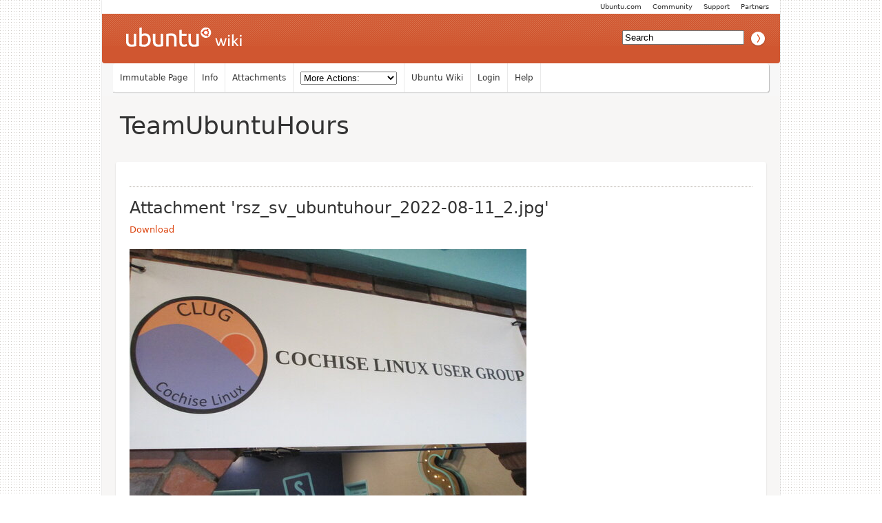

--- FILE ---
content_type: text/html; charset=utf-8
request_url: https://wiki.ubuntu.com/ArizonaTeam/TeamUbuntuHours?action=AttachFile&do=view&target=rsz_sv_ubuntuhour_2022-08-11_2.jpg
body_size: 24826
content:
<!DOCTYPE HTML PUBLIC "-//W3C//DTD HTML 4.01//EN" "http://www.w3.org/TR/html4/strict.dtd">
<html>
<head>
<meta http-equiv="Content-Type" content="text/html;charset=utf-8">
<meta name="robots" content="noindex,nofollow">

<title>attachment:rsz_sv_ubuntuhour_2022-08-11_2.jpg of ArizonaTeam/TeamUbuntuHours - Ubuntu Wiki</title>
<script type="text/javascript" src="/moin_static198/common/js/common.js"></script>

<script type="text/javascript">
<!--
var search_hint = "Search";
//-->
</script>


<link rel="stylesheet" type="text/css" charset="utf-8" media="all" href="/moin_static198/light/css/common.css">
<link rel="stylesheet" type="text/css" charset="utf-8" media="screen" href="/moin_static198/light/css/screen.css">
<link rel="stylesheet" type="text/css" charset="utf-8" media="print" href="/moin_static198/light/css/print.css">
<link rel="stylesheet" type="text/css" charset="utf-8" media="projection" href="/moin_static198/light/css/projection.css">

<!-- css only for MS IE6/IE7 browsers -->
<!--[if lt IE 8]>
   <link rel="stylesheet" type="text/css" charset="utf-8" media="all" href="/moin_static198/light/css/msie.css">
<![endif]-->


<link rel="alternate" title="Ubuntu Wiki: ArizonaTeam/TeamUbuntuHours" href="/ArizonaTeam/TeamUbuntuHours?diffs=1&amp;show_att=1&amp;action=rss_rc&amp;unique=0&amp;page=ArizonaTeam%2FTeamUbuntuHours&amp;ddiffs=1" type="application/rss+xml">


<link rel="Start" href="/Home">
<link rel="Alternate" title="Wiki Markup" href="/ArizonaTeam/TeamUbuntuHours?action=raw">
<link rel="Alternate" media="print" title="Print View" href="/ArizonaTeam/TeamUbuntuHours?action=print">
<link rel="Up" href="/ArizonaTeam">
<link rel="Appendix" title="MayUbuntuHourSierraVistaAZ" href="/ArizonaTeam/TeamUbuntuHours?action=AttachFile&amp;do=view&amp;target=MayUbuntuHourSierraVistaAZ">
<link rel="Appendix" title="SVUbuntuHour_2018-05-24_1-400x400.JPG" href="/ArizonaTeam/TeamUbuntuHours?action=AttachFile&amp;do=view&amp;target=SVUbuntuHour_2018-05-24_1-400x400.JPG">
<link rel="Appendix" title="SVUbuntuHour_2018-05-24_2-400x400.JPG" href="/ArizonaTeam/TeamUbuntuHours?action=AttachFile&amp;do=view&amp;target=SVUbuntuHour_2018-05-24_2-400x400.JPG">
<link rel="Appendix" title="SVUbuntuHour_2018-05-24_3-400x400.JPG" href="/ArizonaTeam/TeamUbuntuHours?action=AttachFile&amp;do=view&amp;target=SVUbuntuHour_2018-05-24_3-400x400.JPG">
<link rel="Appendix" title="SVUbuntuHour_2018-05-24_4-400x400.JPG" href="/ArizonaTeam/TeamUbuntuHours?action=AttachFile&amp;do=view&amp;target=SVUbuntuHour_2018-05-24_4-400x400.JPG">
<link rel="Appendix" title="SierraVistaUbuntuHour2014-07-24.JPG" href="/ArizonaTeam/TeamUbuntuHours?action=AttachFile&amp;do=view&amp;target=SierraVistaUbuntuHour2014-07-24.JPG">
<link rel="Appendix" title="SierraVistaUbuntuHour2015-06-25.JPG" href="/ArizonaTeam/TeamUbuntuHours?action=AttachFile&amp;do=view&amp;target=SierraVistaUbuntuHour2015-06-25.JPG">
<link rel="Appendix" title="SierraVistaUbuntuHour2015-10-22.JPG" href="/ArizonaTeam/TeamUbuntuHours?action=AttachFile&amp;do=view&amp;target=SierraVistaUbuntuHour2015-10-22.JPG">
<link rel="Appendix" title="SierraVistaUbuntuHour_2017-01-26" href="/ArizonaTeam/TeamUbuntuHours?action=AttachFile&amp;do=view&amp;target=SierraVistaUbuntuHour_2017-01-26">
<link rel="Appendix" title="SierraVistaUbuntuHour_2017-01-26.JPG" href="/ArizonaTeam/TeamUbuntuHours?action=AttachFile&amp;do=view&amp;target=SierraVistaUbuntuHour_2017-01-26.JPG">
<link rel="Appendix" title="SierraVistaUbuntuHour_2017-03-23_1-400x400.JPG" href="/ArizonaTeam/TeamUbuntuHours?action=AttachFile&amp;do=view&amp;target=SierraVistaUbuntuHour_2017-03-23_1-400x400.JPG">
<link rel="Appendix" title="SierraVistaUbuntuHour_2017-03-23_2-400x400.JPG" href="/ArizonaTeam/TeamUbuntuHours?action=AttachFile&amp;do=view&amp;target=SierraVistaUbuntuHour_2017-03-23_2-400x400.JPG">
<link rel="Appendix" title="SierraVistaUbuntuHour_2017-03-23_3-400x400.JPG" href="/ArizonaTeam/TeamUbuntuHours?action=AttachFile&amp;do=view&amp;target=SierraVistaUbuntuHour_2017-03-23_3-400x400.JPG">
<link rel="Appendix" title="SierraVistaUbuntuHour_2017-03-23_4-400x400.JPG" href="/ArizonaTeam/TeamUbuntuHours?action=AttachFile&amp;do=view&amp;target=SierraVistaUbuntuHour_2017-03-23_4-400x400.JPG">
<link rel="Appendix" title="SierraVistaUbuntuHour_2017-04-27_1-400x400.JPG" href="/ArizonaTeam/TeamUbuntuHours?action=AttachFile&amp;do=view&amp;target=SierraVistaUbuntuHour_2017-04-27_1-400x400.JPG">
<link rel="Appendix" title="SierraVistaUbuntuHour_2017-04-27_2-400x400.JPG" href="/ArizonaTeam/TeamUbuntuHours?action=AttachFile&amp;do=view&amp;target=SierraVistaUbuntuHour_2017-04-27_2-400x400.JPG">
<link rel="Appendix" title="SierraVistaUbuntuHour_2017-04-27_3-400x400.JPG" href="/ArizonaTeam/TeamUbuntuHours?action=AttachFile&amp;do=view&amp;target=SierraVistaUbuntuHour_2017-04-27_3-400x400.JPG">
<link rel="Appendix" title="SierraVistaUbuntuHour_2017-04-27_4-400x400.JPG" href="/ArizonaTeam/TeamUbuntuHours?action=AttachFile&amp;do=view&amp;target=SierraVistaUbuntuHour_2017-04-27_4-400x400.JPG">
<link rel="Appendix" title="SierraVistaUbuntuHour_2017-08-24_1-400x400.JPG" href="/ArizonaTeam/TeamUbuntuHours?action=AttachFile&amp;do=view&amp;target=SierraVistaUbuntuHour_2017-08-24_1-400x400.JPG">
<link rel="Appendix" title="SierraVistaUbuntuHour_2017-08-24_2-400x400.JPG" href="/ArizonaTeam/TeamUbuntuHours?action=AttachFile&amp;do=view&amp;target=SierraVistaUbuntuHour_2017-08-24_2-400x400.JPG">
<link rel="Appendix" title="SierraVistaUbuntuHour_2017-09-28_1-400x400.JPG" href="/ArizonaTeam/TeamUbuntuHours?action=AttachFile&amp;do=view&amp;target=SierraVistaUbuntuHour_2017-09-28_1-400x400.JPG">
<link rel="Appendix" title="SierraVistaUbuntuHour_2017-09-28_2-400x400.JPG" href="/ArizonaTeam/TeamUbuntuHours?action=AttachFile&amp;do=view&amp;target=SierraVistaUbuntuHour_2017-09-28_2-400x400.JPG">
<link rel="Appendix" title="SierraVistaUbuntuHour_2017-09-28_3-400x400.JPG" href="/ArizonaTeam/TeamUbuntuHours?action=AttachFile&amp;do=view&amp;target=SierraVistaUbuntuHour_2017-09-28_3-400x400.JPG">
<link rel="Appendix" title="SierraVistaUbuntuHour_2017-09-28_4-400x400.JPG" href="/ArizonaTeam/TeamUbuntuHours?action=AttachFile&amp;do=view&amp;target=SierraVistaUbuntuHour_2017-09-28_4-400x400.JPG">
<link rel="Appendix" title="SierraVistaUbuntuHour_2017-09-28_5-400x400.JPG" href="/ArizonaTeam/TeamUbuntuHours?action=AttachFile&amp;do=view&amp;target=SierraVistaUbuntuHour_2017-09-28_5-400x400.JPG">
<link rel="Appendix" title="SierraVistaUbuntuHour_2017-11-16_1-400x400.JPG" href="/ArizonaTeam/TeamUbuntuHours?action=AttachFile&amp;do=view&amp;target=SierraVistaUbuntuHour_2017-11-16_1-400x400.JPG">
<link rel="Appendix" title="SierraVistaUbuntuHour_2017-11-16_2-400x400.JPG" href="/ArizonaTeam/TeamUbuntuHours?action=AttachFile&amp;do=view&amp;target=SierraVistaUbuntuHour_2017-11-16_2-400x400.JPG">
<link rel="Appendix" title="SierraVistaUbuntuHour_2017-12-28_1-400x400.JPG" href="/ArizonaTeam/TeamUbuntuHours?action=AttachFile&amp;do=view&amp;target=SierraVistaUbuntuHour_2017-12-28_1-400x400.JPG">
<link rel="Appendix" title="SierraVistaUbuntuHour_2017-12-28_2-400x400.JPG" href="/ArizonaTeam/TeamUbuntuHours?action=AttachFile&amp;do=view&amp;target=SierraVistaUbuntuHour_2017-12-28_2-400x400.JPG">
<link rel="Appendix" title="SierraVistaUbuntuHour_2017-12-28_3-400x400.JPG" href="/ArizonaTeam/TeamUbuntuHours?action=AttachFile&amp;do=view&amp;target=SierraVistaUbuntuHour_2017-12-28_3-400x400.JPG">
<link rel="Appendix" title="SierraVistaUbuntuHour_2018-01-25_1-400x400.JPG" href="/ArizonaTeam/TeamUbuntuHours?action=AttachFile&amp;do=view&amp;target=SierraVistaUbuntuHour_2018-01-25_1-400x400.JPG">
<link rel="Appendix" title="SierraVistaUbuntuHour_2018-01-25_2-400x400.JPG" href="/ArizonaTeam/TeamUbuntuHours?action=AttachFile&amp;do=view&amp;target=SierraVistaUbuntuHour_2018-01-25_2-400x400.JPG">
<link rel="Appendix" title="SierraVistaUbuntuHour_2018-02-22-400x400.JPG" href="/ArizonaTeam/TeamUbuntuHours?action=AttachFile&amp;do=view&amp;target=SierraVistaUbuntuHour_2018-02-22-400x400.JPG">
<link rel="Appendix" title="SierraVistaUbuntuHour_2018-03-22_1-400x400.JPG" href="/ArizonaTeam/TeamUbuntuHours?action=AttachFile&amp;do=view&amp;target=SierraVistaUbuntuHour_2018-03-22_1-400x400.JPG">
<link rel="Appendix" title="SierraVistaUbuntuHour_2018-03-22_2-400x400.JPG" href="/ArizonaTeam/TeamUbuntuHours?action=AttachFile&amp;do=view&amp;target=SierraVistaUbuntuHour_2018-03-22_2-400x400.JPG">
<link rel="Appendix" title="SierraVistaUbuntuHour_2018-03-22_3-400x400.JPG" href="/ArizonaTeam/TeamUbuntuHours?action=AttachFile&amp;do=view&amp;target=SierraVistaUbuntuHour_2018-03-22_3-400x400.JPG">
<link rel="Appendix" title="SierraVistaUbuntuHour_2018-03-22_4-400x400.JPG" href="/ArizonaTeam/TeamUbuntuHours?action=AttachFile&amp;do=view&amp;target=SierraVistaUbuntuHour_2018-03-22_4-400x400.JPG">
<link rel="Appendix" title="SierraVistaUbuntuHour_27October2016.JPG" href="/ArizonaTeam/TeamUbuntuHours?action=AttachFile&amp;do=view&amp;target=SierraVistaUbuntuHour_27October2016.JPG">
<link rel="Appendix" title="Sierravistaubuntuhour2016-05-26.JPG" href="/ArizonaTeam/TeamUbuntuHours?action=AttachFile&amp;do=view&amp;target=Sierravistaubuntuhour2016-05-26.JPG">
<link rel="Appendix" title="TempeUbuntuHour-1_2017-06-01-400x400.jpg" href="/ArizonaTeam/TeamUbuntuHours?action=AttachFile&amp;do=view&amp;target=TempeUbuntuHour-1_2017-06-01-400x400.jpg">
<link rel="Appendix" title="TempeUbuntuHour-2_2017-06-01-400x400.jpg" href="/ArizonaTeam/TeamUbuntuHours?action=AttachFile&amp;do=view&amp;target=TempeUbuntuHour-2_2017-06-01-400x400.jpg">
<link rel="Appendix" title="TempeUbuntuHour-3_2017-06-01-400x400.jpg" href="/ArizonaTeam/TeamUbuntuHours?action=AttachFile&amp;do=view&amp;target=TempeUbuntuHour-3_2017-06-01-400x400.jpg">
<link rel="Appendix" title="TempeUbuntuHour-4_2017-06-01-400x400.jpg" href="/ArizonaTeam/TeamUbuntuHours?action=AttachFile&amp;do=view&amp;target=TempeUbuntuHour-4_2017-06-01-400x400.jpg">
<link rel="Appendix" title="TempeUbuntuHour2015-05-28.JPG" href="/ArizonaTeam/TeamUbuntuHours?action=AttachFile&amp;do=view&amp;target=TempeUbuntuHour2015-05-28.JPG">
<link rel="Appendix" title="TempeUbuntuHour2015-06-04.jpg" href="/ArizonaTeam/TeamUbuntuHours?action=AttachFile&amp;do=view&amp;target=TempeUbuntuHour2015-06-04.jpg">
<link rel="Appendix" title="TempeUbuntuHour_2018-02-22_1-400x400.jpg" href="/ArizonaTeam/TeamUbuntuHours?action=AttachFile&amp;do=view&amp;target=TempeUbuntuHour_2018-02-22_1-400x400.jpg">
<link rel="Appendix" title="TempeUbuntuHour_2018-02-22_2-400x400.jpg" href="/ArizonaTeam/TeamUbuntuHours?action=AttachFile&amp;do=view&amp;target=TempeUbuntuHour_2018-02-22_2-400x400.jpg">
<link rel="Appendix" title="TempeUbuntuHour_2018-02-22_3-400x400.jpg" href="/ArizonaTeam/TeamUbuntuHours?action=AttachFile&amp;do=view&amp;target=TempeUbuntuHour_2018-02-22_3-400x400.jpg">
<link rel="Appendix" title="TempeUbuntuHour_2018-02-22_4-400x400.jpg" href="/ArizonaTeam/TeamUbuntuHours?action=AttachFile&amp;do=view&amp;target=TempeUbuntuHour_2018-02-22_4-400x400.jpg">
<link rel="Appendix" title="TuxattheTempeUbuntuHour2015-06-04.jpg" href="/ArizonaTeam/TeamUbuntuHours?action=AttachFile&amp;do=view&amp;target=TuxattheTempeUbuntuHour2015-06-04.jpg">
<link rel="Appendix" title="UbuntuHour01_2017-02-23.JPG" href="/ArizonaTeam/TeamUbuntuHours?action=AttachFile&amp;do=view&amp;target=UbuntuHour01_2017-02-23.JPG">
<link rel="Appendix" title="UbuntuHour02_2017-02-23.JPG" href="/ArizonaTeam/TeamUbuntuHours?action=AttachFile&amp;do=view&amp;target=UbuntuHour02_2017-02-23.JPG">
<link rel="Appendix" title="UbuntuHour_12-22-16_1.JPG" href="/ArizonaTeam/TeamUbuntuHours?action=AttachFile&amp;do=view&amp;target=UbuntuHour_12-22-16_1.JPG">
<link rel="Appendix" title="UbuntuHour_12-22-16_2.JPG" href="/ArizonaTeam/TeamUbuntuHours?action=AttachFile&amp;do=view&amp;target=UbuntuHour_12-22-16_2.JPG">
<link rel="Appendix" title="UbuntuHour_12-22-16_3.JPG" href="/ArizonaTeam/TeamUbuntuHours?action=AttachFile&amp;do=view&amp;target=UbuntuHour_12-22-16_3.JPG">
<link rel="Appendix" title="UbuntuHour_2017-06-22_1-400x400.JPG" href="/ArizonaTeam/TeamUbuntuHours?action=AttachFile&amp;do=view&amp;target=UbuntuHour_2017-06-22_1-400x400.JPG">
<link rel="Appendix" title="UbuntuHour_2017-06-22_2-400x400.JPG" href="/ArizonaTeam/TeamUbuntuHours?action=AttachFile&amp;do=view&amp;target=UbuntuHour_2017-06-22_2-400x400.JPG">
<link rel="Appendix" title="UbuntuHour_2017-06-22_3-400x400.JPG" href="/ArizonaTeam/TeamUbuntuHours?action=AttachFile&amp;do=view&amp;target=UbuntuHour_2017-06-22_3-400x400.JPG">
<link rel="Appendix" title="UbuntuHour_2017-07-27_1-400x400.JPG" href="/ArizonaTeam/TeamUbuntuHours?action=AttachFile&amp;do=view&amp;target=UbuntuHour_2017-07-27_1-400x400.JPG">
<link rel="Appendix" title="UbuntuHour_2017-07-27_2-400x400.JPG" href="/ArizonaTeam/TeamUbuntuHours?action=AttachFile&amp;do=view&amp;target=UbuntuHour_2017-07-27_2-400x400.JPG">
<link rel="Appendix" title="UbuntuHour_2017-07-27_3-400x400.JPG" href="/ArizonaTeam/TeamUbuntuHours?action=AttachFile&amp;do=view&amp;target=UbuntuHour_2017-07-27_3-400x400.JPG">
<link rel="Appendix" title="UbuntuHour_2017-07-27_4-400x400.JPG" href="/ArizonaTeam/TeamUbuntuHours?action=AttachFile&amp;do=view&amp;target=UbuntuHour_2017-07-27_4-400x400.JPG">
<link rel="Appendix" title="UbuntuHour_2017-07-27_5-400x400.JPG" href="/ArizonaTeam/TeamUbuntuHours?action=AttachFile&amp;do=view&amp;target=UbuntuHour_2017-07-27_5-400x400.JPG">
<link rel="Appendix" title="UbuntuHour_2018-04-26_01-400x400.JPG" href="/ArizonaTeam/TeamUbuntuHours?action=AttachFile&amp;do=view&amp;target=UbuntuHour_2018-04-26_01-400x400.JPG">
<link rel="Appendix" title="UbuntuHour_2018-04-26_02-400x400.JPG" href="/ArizonaTeam/TeamUbuntuHours?action=AttachFile&amp;do=view&amp;target=UbuntuHour_2018-04-26_02-400x400.JPG">
<link rel="Appendix" title="UbuntuHour_2018-04-26_03-400x400.JPG" href="/ArizonaTeam/TeamUbuntuHours?action=AttachFile&amp;do=view&amp;target=UbuntuHour_2018-04-26_03-400x400.JPG">
<link rel="Appendix" title="UbuntuHour_2018-04-26_04-400x400.JPG" href="/ArizonaTeam/TeamUbuntuHours?action=AttachFile&amp;do=view&amp;target=UbuntuHour_2018-04-26_04-400x400.JPG">
<link rel="Appendix" title="UbuntuHour_2018-04-26_05-400x400.JPG" href="/ArizonaTeam/TeamUbuntuHours?action=AttachFile&amp;do=view&amp;target=UbuntuHour_2018-04-26_05-400x400.JPG">
<link rel="Appendix" title="UbuntuHour_2018-04-26_06-400x400.JPG" href="/ArizonaTeam/TeamUbuntuHours?action=AttachFile&amp;do=view&amp;target=UbuntuHour_2018-04-26_06-400x400.JPG">
<link rel="Appendix" title="UbuntuHour_2018-04-26_07-400x400.JPG" href="/ArizonaTeam/TeamUbuntuHours?action=AttachFile&amp;do=view&amp;target=UbuntuHour_2018-04-26_07-400x400.JPG">
<link rel="Appendix" title="UbuntuHour_2018-04-26_08-400x400.JPG" href="/ArizonaTeam/TeamUbuntuHours?action=AttachFile&amp;do=view&amp;target=UbuntuHour_2018-04-26_08-400x400.JPG">
<link rel="Appendix" title="UbuntuHour_2018-04-26_09-400x400.JPG" href="/ArizonaTeam/TeamUbuntuHours?action=AttachFile&amp;do=view&amp;target=UbuntuHour_2018-04-26_09-400x400.JPG">
<link rel="Appendix" title="UbuntuHour_2018-04-26_10-400x400.JPG" href="/ArizonaTeam/TeamUbuntuHours?action=AttachFile&amp;do=view&amp;target=UbuntuHour_2018-04-26_10-400x400.JPG">
<link rel="Appendix" title="Ubuntu_Hour_01_17-11-16.JPG" href="/ArizonaTeam/TeamUbuntuHours?action=AttachFile&amp;do=view&amp;target=Ubuntu_Hour_01_17-11-16.JPG">
<link rel="Appendix" title="Ubuntu_Hour_02_17-11-16" href="/ArizonaTeam/TeamUbuntuHours?action=AttachFile&amp;do=view&amp;target=Ubuntu_Hour_02_17-11-16">
<link rel="Appendix" title="Ubuntu_Hour_02_17-11-16.JPG" href="/ArizonaTeam/TeamUbuntuHours?action=AttachFile&amp;do=view&amp;target=Ubuntu_Hour_02_17-11-16.JPG">
<link rel="Appendix" title="resizecom_SV_UbuntuHour_2025-10-09_1.jpg" href="/ArizonaTeam/TeamUbuntuHours?action=AttachFile&amp;do=view&amp;target=resizecom_SV_UbuntuHour_2025-10-09_1.jpg">
<link rel="Appendix" title="resizecom_SV_UbuntuHour_2025-10-09_2.jpg" href="/ArizonaTeam/TeamUbuntuHours?action=AttachFile&amp;do=view&amp;target=resizecom_SV_UbuntuHour_2025-10-09_2.jpg">
<link rel="Appendix" title="resizecom_SV_Ubuntu_Hour_2025-11-13_1.jpg" href="/ArizonaTeam/TeamUbuntuHours?action=AttachFile&amp;do=view&amp;target=resizecom_SV_Ubuntu_Hour_2025-11-13_1.jpg">
<link rel="Appendix" title="resizecom_SV_Ubuntu_Hour_2025-11-13_2.jpg" href="/ArizonaTeam/TeamUbuntuHours?action=AttachFile&amp;do=view&amp;target=resizecom_SV_Ubuntu_Hour_2025-11-13_2.jpg">
<link rel="Appendix" title="resizecom_SV_Ubuntu_Hour_2025-11-13_3.jpg" href="/ArizonaTeam/TeamUbuntuHours?action=AttachFile&amp;do=view&amp;target=resizecom_SV_Ubuntu_Hour_2025-11-13_3.jpg">
<link rel="Appendix" title="resizecom_SV_Ubuntu_Hour_2025-11-13_4.jpg" href="/ArizonaTeam/TeamUbuntuHours?action=AttachFile&amp;do=view&amp;target=resizecom_SV_Ubuntu_Hour_2025-11-13_4.jpg">
<link rel="Appendix" title="resizecom_SV_Ubuntu_Hour_2025-12-11_1.JPG" href="/ArizonaTeam/TeamUbuntuHours?action=AttachFile&amp;do=view&amp;target=resizecom_SV_Ubuntu_Hour_2025-12-11_1.JPG">
<link rel="Appendix" title="resizecom_SV_Ubuntu_Hour_2025-12-11_2.JPG" href="/ArizonaTeam/TeamUbuntuHours?action=AttachFile&amp;do=view&amp;target=resizecom_SV_Ubuntu_Hour_2025-12-11_2.JPG">
<link rel="Appendix" title="resizecom_SV_Ubuntu_Hour_2025-12-11_3.JPG" href="/ArizonaTeam/TeamUbuntuHours?action=AttachFile&amp;do=view&amp;target=resizecom_SV_Ubuntu_Hour_2025-12-11_3.JPG">
<link rel="Appendix" title="resizecom_SV_Ubuntu_Hour_2025-12-11_4.JPG" href="/ArizonaTeam/TeamUbuntuHours?action=AttachFile&amp;do=view&amp;target=resizecom_SV_Ubuntu_Hour_2025-12-11_4.JPG">
<link rel="Appendix" title="resizecom_SV_Ubuntu_Hour_2025-12-11_5.JPG" href="/ArizonaTeam/TeamUbuntuHours?action=AttachFile&amp;do=view&amp;target=resizecom_SV_Ubuntu_Hour_2025-12-11_5.JPG">
<link rel="Appendix" title="resizecom_sv_ubuntu_hour_2025-09-11_1.JPG" href="/ArizonaTeam/TeamUbuntuHours?action=AttachFile&amp;do=view&amp;target=resizecom_sv_ubuntu_hour_2025-09-11_1.JPG">
<link rel="Appendix" title="resizecom_sv_ubuntu_hour_2025-09-11_2.JPG" href="/ArizonaTeam/TeamUbuntuHours?action=AttachFile&amp;do=view&amp;target=resizecom_sv_ubuntu_hour_2025-09-11_2.JPG">
<link rel="Appendix" title="resizecom_sv_ubuntu_hour_2025-09-11_3.JPG" href="/ArizonaTeam/TeamUbuntuHours?action=AttachFile&amp;do=view&amp;target=resizecom_sv_ubuntu_hour_2025-09-11_3.JPG">
<link rel="Appendix" title="resizecom_sv_ubuntu_hour_2025-09-11_4.JPG" href="/ArizonaTeam/TeamUbuntuHours?action=AttachFile&amp;do=view&amp;target=resizecom_sv_ubuntu_hour_2025-09-11_4.JPG">
<link rel="Appendix" title="rsz_11-02-2021sv_ubuntuhour_1.jpg" href="/ArizonaTeam/TeamUbuntuHours?action=AttachFile&amp;do=view&amp;target=rsz_11-02-2021sv_ubuntuhour_1.jpg">
<link rel="Appendix" title="rsz_11-02-2021sv_ubuntuhour_3.jpg" href="/ArizonaTeam/TeamUbuntuHours?action=AttachFile&amp;do=view&amp;target=rsz_11-02-2021sv_ubuntuhour_3.jpg">
<link rel="Appendix" title="rsz_11-02-2021sv_ubuntuhour_4.jpg" href="/ArizonaTeam/TeamUbuntuHours?action=AttachFile&amp;do=view&amp;target=rsz_11-02-2021sv_ubuntuhour_4.jpg">
<link rel="Appendix" title="rsz_11-02-2021sv_ubuntuhour_5.jpg" href="/ArizonaTeam/TeamUbuntuHours?action=AttachFile&amp;do=view&amp;target=rsz_11-02-2021sv_ubuntuhour_5.jpg">
<link rel="Appendix" title="rsz_11-02-2021sv_ubuntuhour_6.jpg" href="/ArizonaTeam/TeamUbuntuHours?action=AttachFile&amp;do=view&amp;target=rsz_11-02-2021sv_ubuntuhour_6.jpg">
<link rel="Appendix" title="rsz_SVUbuntuHour_2018-06-28_1.JPG" href="/ArizonaTeam/TeamUbuntuHours?action=AttachFile&amp;do=view&amp;target=rsz_SVUbuntuHour_2018-06-28_1.JPG">
<link rel="Appendix" title="rsz_SVUbuntuHour_2018-06-28_2.JPG" href="/ArizonaTeam/TeamUbuntuHours?action=AttachFile&amp;do=view&amp;target=rsz_SVUbuntuHour_2018-06-28_2.JPG">
<link rel="Appendix" title="rsz_SVUbuntuHour_2018-06-28_3.JPG" href="/ArizonaTeam/TeamUbuntuHours?action=AttachFile&amp;do=view&amp;target=rsz_SVUbuntuHour_2018-06-28_3.JPG">
<link rel="Appendix" title="rsz_SV_UbuntuHour_2020-11-12_1.jpg" href="/ArizonaTeam/TeamUbuntuHours?action=AttachFile&amp;do=view&amp;target=rsz_SV_UbuntuHour_2020-11-12_1.jpg">
<link rel="Appendix" title="rsz_SV_UbuntuHour_2020-11-12_3.jpg" href="/ArizonaTeam/TeamUbuntuHours?action=AttachFile&amp;do=view&amp;target=rsz_SV_UbuntuHour_2020-11-12_3.jpg">
<link rel="Appendix" title="rsz_SV_UbuntuHour_2020-11-12_4.jpg" href="/ArizonaTeam/TeamUbuntuHours?action=AttachFile&amp;do=view&amp;target=rsz_SV_UbuntuHour_2020-11-12_4.jpg">
<link rel="Appendix" title="rsz_SV_UbuntuHour_2020-11-12_5.jpg" href="/ArizonaTeam/TeamUbuntuHours?action=AttachFile&amp;do=view&amp;target=rsz_SV_UbuntuHour_2020-11-12_5.jpg">
<link rel="Appendix" title="rsz_SV_UbuntuHour_2020-11-12_6.jpg" href="/ArizonaTeam/TeamUbuntuHours?action=AttachFile&amp;do=view&amp;target=rsz_SV_UbuntuHour_2020-11-12_6.jpg">
<link rel="Appendix" title="rsz_SV_UbuntuHour_2020-11-12_7.jpg" href="/ArizonaTeam/TeamUbuntuHours?action=AttachFile&amp;do=view&amp;target=rsz_SV_UbuntuHour_2020-11-12_7.jpg">
<link rel="Appendix" title="rsz_sierravistaubuntuhour_2003-03-09_1.jpg" href="/ArizonaTeam/TeamUbuntuHours?action=AttachFile&amp;do=view&amp;target=rsz_sierravistaubuntuhour_2003-03-09_1.jpg">
<link rel="Appendix" title="rsz_sierravistaubuntuhour_2018-10-25_1.jpg" href="/ArizonaTeam/TeamUbuntuHours?action=AttachFile&amp;do=view&amp;target=rsz_sierravistaubuntuhour_2018-10-25_1.jpg">
<link rel="Appendix" title="rsz_sierravistaubuntuhour_2018-10-25_2.jpg" href="/ArizonaTeam/TeamUbuntuHours?action=AttachFile&amp;do=view&amp;target=rsz_sierravistaubuntuhour_2018-10-25_2.jpg">
<link rel="Appendix" title="rsz_sierravistaubuntuhour_2018-10-25_3.jpg" href="/ArizonaTeam/TeamUbuntuHours?action=AttachFile&amp;do=view&amp;target=rsz_sierravistaubuntuhour_2018-10-25_3.jpg">
<link rel="Appendix" title="rsz_sierravistaubuntuhour_2021-04-08_1.jpg" href="/ArizonaTeam/TeamUbuntuHours?action=AttachFile&amp;do=view&amp;target=rsz_sierravistaubuntuhour_2021-04-08_1.jpg">
<link rel="Appendix" title="rsz_sierravistaubuntuhour_2021-04-08_3.jpg" href="/ArizonaTeam/TeamUbuntuHours?action=AttachFile&amp;do=view&amp;target=rsz_sierravistaubuntuhour_2021-04-08_3.jpg">
<link rel="Appendix" title="rsz_sierravistaubuntuhour_2021-04-08_4.jpg" href="/ArizonaTeam/TeamUbuntuHours?action=AttachFile&amp;do=view&amp;target=rsz_sierravistaubuntuhour_2021-04-08_4.jpg">
<link rel="Appendix" title="rsz_sierravistaubuntuhour_2021-04-08_5.jpg" href="/ArizonaTeam/TeamUbuntuHours?action=AttachFile&amp;do=view&amp;target=rsz_sierravistaubuntuhour_2021-04-08_5.jpg">
<link rel="Appendix" title="rsz_sierravistaubuntuhour_2021-04-08_6.jpg" href="/ArizonaTeam/TeamUbuntuHours?action=AttachFile&amp;do=view&amp;target=rsz_sierravistaubuntuhour_2021-04-08_6.jpg">
<link rel="Appendix" title="rsz_sierravistaubuntuhour_2021-04-08_7.jpg" href="/ArizonaTeam/TeamUbuntuHours?action=AttachFile&amp;do=view&amp;target=rsz_sierravistaubuntuhour_2021-04-08_7.jpg">
<link rel="Appendix" title="rsz_sierravistaubuntuhour_2023-03-09_3.jpg" href="/ArizonaTeam/TeamUbuntuHours?action=AttachFile&amp;do=view&amp;target=rsz_sierravistaubuntuhour_2023-03-09_3.jpg">
<link rel="Appendix" title="rsz_sierravistaubuntuhour_2023-03-09_4.jpg" href="/ArizonaTeam/TeamUbuntuHours?action=AttachFile&amp;do=view&amp;target=rsz_sierravistaubuntuhour_2023-03-09_4.jpg">
<link rel="Appendix" title="rsz_sierravistaubuntuhour_2023-03-09_5.jpg" href="/ArizonaTeam/TeamUbuntuHours?action=AttachFile&amp;do=view&amp;target=rsz_sierravistaubuntuhour_2023-03-09_5.jpg">
<link rel="Appendix" title="rsz_sierravistaubuntuhour_2023-03-09_6.jpg" href="/ArizonaTeam/TeamUbuntuHours?action=AttachFile&amp;do=view&amp;target=rsz_sierravistaubuntuhour_2023-03-09_6.jpg">
<link rel="Appendix" title="rsz_sierravistaubuntuhour_2023-03-09_7.jpg" href="/ArizonaTeam/TeamUbuntuHours?action=AttachFile&amp;do=view&amp;target=rsz_sierravistaubuntuhour_2023-03-09_7.jpg">
<link rel="Appendix" title="rsz_sierravistaubuntuhour_2023-03-09_8.jpg" href="/ArizonaTeam/TeamUbuntuHours?action=AttachFile&amp;do=view&amp;target=rsz_sierravistaubuntuhour_2023-03-09_8.jpg">
<link rel="Appendix" title="rsz_sierravistaubuntuhour_2024-01-11_1.jpg" href="/ArizonaTeam/TeamUbuntuHours?action=AttachFile&amp;do=view&amp;target=rsz_sierravistaubuntuhour_2024-01-11_1.jpg">
<link rel="Appendix" title="rsz_sierravistaubuntuhour_2024-01-11_2.jpg" href="/ArizonaTeam/TeamUbuntuHours?action=AttachFile&amp;do=view&amp;target=rsz_sierravistaubuntuhour_2024-01-11_2.jpg">
<link rel="Appendix" title="rsz_sierravistaubuntuhour_2024-01-11_3.jpg" href="/ArizonaTeam/TeamUbuntuHours?action=AttachFile&amp;do=view&amp;target=rsz_sierravistaubuntuhour_2024-01-11_3.jpg">
<link rel="Appendix" title="rsz_sv_ubuntu_hour_2018-08-23_1.jpg" href="/ArizonaTeam/TeamUbuntuHours?action=AttachFile&amp;do=view&amp;target=rsz_sv_ubuntu_hour_2018-08-23_1.jpg">
<link rel="Appendix" title="rsz_sv_ubuntu_hour_2018-08-23_2.jpg" href="/ArizonaTeam/TeamUbuntuHours?action=AttachFile&amp;do=view&amp;target=rsz_sv_ubuntu_hour_2018-08-23_2.jpg">
<link rel="Appendix" title="rsz_sv_ubuntu_hour_2020-07-09_1.jpg" href="/ArizonaTeam/TeamUbuntuHours?action=AttachFile&amp;do=view&amp;target=rsz_sv_ubuntu_hour_2020-07-09_1.jpg">
<link rel="Appendix" title="rsz_sv_ubuntu_hour_2020-07-09_2.jpg" href="/ArizonaTeam/TeamUbuntuHours?action=AttachFile&amp;do=view&amp;target=rsz_sv_ubuntu_hour_2020-07-09_2.jpg">
<link rel="Appendix" title="rsz_sv_ubuntu_hour_2020-07-09_3.jpg" href="/ArizonaTeam/TeamUbuntuHours?action=AttachFile&amp;do=view&amp;target=rsz_sv_ubuntu_hour_2020-07-09_3.jpg">
<link rel="Appendix" title="rsz_sv_ubuntu_hour_2020-07-09_4.jpg" href="/ArizonaTeam/TeamUbuntuHours?action=AttachFile&amp;do=view&amp;target=rsz_sv_ubuntu_hour_2020-07-09_4.jpg">
<link rel="Appendix" title="rsz_sv_ubuntu_hour_2020-07-09_5.jpg" href="/ArizonaTeam/TeamUbuntuHours?action=AttachFile&amp;do=view&amp;target=rsz_sv_ubuntu_hour_2020-07-09_5.jpg">
<link rel="Appendix" title="rsz_sv_ubuntu_hour_2020-07-09_6.jpg" href="/ArizonaTeam/TeamUbuntuHours?action=AttachFile&amp;do=view&amp;target=rsz_sv_ubuntu_hour_2020-07-09_6.jpg">
<link rel="Appendix" title="rsz_sv_ubuntu_hour_2020-07-09_7.jpg" href="/ArizonaTeam/TeamUbuntuHours?action=AttachFile&amp;do=view&amp;target=rsz_sv_ubuntu_hour_2020-07-09_7.jpg">
<link rel="Appendix" title="rsz_sv_ubuntu_hour_2020-07-09_8.jpg" href="/ArizonaTeam/TeamUbuntuHours?action=AttachFile&amp;do=view&amp;target=rsz_sv_ubuntu_hour_2020-07-09_8.jpg">
<link rel="Appendix" title="rsz_sv_ubuntu_hour_2023-09-14_01.jpg" href="/ArizonaTeam/TeamUbuntuHours?action=AttachFile&amp;do=view&amp;target=rsz_sv_ubuntu_hour_2023-09-14_01.jpg">
<link rel="Appendix" title="rsz_sv_ubuntu_hour_2023-09-14_02.jpg" href="/ArizonaTeam/TeamUbuntuHours?action=AttachFile&amp;do=view&amp;target=rsz_sv_ubuntu_hour_2023-09-14_02.jpg">
<link rel="Appendix" title="rsz_sv_ubuntu_hour_2023-09-14_04.jpg" href="/ArizonaTeam/TeamUbuntuHours?action=AttachFile&amp;do=view&amp;target=rsz_sv_ubuntu_hour_2023-09-14_04.jpg">
<link rel="Appendix" title="rsz_sv_ubuntu_hour_2023-09-14_05.jpg" href="/ArizonaTeam/TeamUbuntuHours?action=AttachFile&amp;do=view&amp;target=rsz_sv_ubuntu_hour_2023-09-14_05.jpg">
<link rel="Appendix" title="rsz_sv_ubuntu_hour_2023-09-14_06.jpg" href="/ArizonaTeam/TeamUbuntuHours?action=AttachFile&amp;do=view&amp;target=rsz_sv_ubuntu_hour_2023-09-14_06.jpg">
<link rel="Appendix" title="rsz_sv_ubuntu_hour_2023-09-14_07.jpg" href="/ArizonaTeam/TeamUbuntuHours?action=AttachFile&amp;do=view&amp;target=rsz_sv_ubuntu_hour_2023-09-14_07.jpg">
<link rel="Appendix" title="rsz_sv_ubuntu_hour_2023-09-14_08.jpg" href="/ArizonaTeam/TeamUbuntuHours?action=AttachFile&amp;do=view&amp;target=rsz_sv_ubuntu_hour_2023-09-14_08.jpg">
<link rel="Appendix" title="rsz_sv_ubuntu_hour_2023-09-14_09.jpg" href="/ArizonaTeam/TeamUbuntuHours?action=AttachFile&amp;do=view&amp;target=rsz_sv_ubuntu_hour_2023-09-14_09.jpg">
<link rel="Appendix" title="rsz_sv_ubuntu_hour_2023-09-14_10.jpg" href="/ArizonaTeam/TeamUbuntuHours?action=AttachFile&amp;do=view&amp;target=rsz_sv_ubuntu_hour_2023-09-14_10.jpg">
<link rel="Appendix" title="rsz_sv_ubuntu_hour_2023-09-14_11.jpg" href="/ArizonaTeam/TeamUbuntuHours?action=AttachFile&amp;do=view&amp;target=rsz_sv_ubuntu_hour_2023-09-14_11.jpg">
<link rel="Appendix" title="rsz_sv_ubuntu_hour_2023-09-14_12.jpg" href="/ArizonaTeam/TeamUbuntuHours?action=AttachFile&amp;do=view&amp;target=rsz_sv_ubuntu_hour_2023-09-14_12.jpg">
<link rel="Appendix" title="rsz_sv_ubuntu_hour_2023-09-14_13.jpg" href="/ArizonaTeam/TeamUbuntuHours?action=AttachFile&amp;do=view&amp;target=rsz_sv_ubuntu_hour_2023-09-14_13.jpg">
<link rel="Appendix" title="rsz_sv_ubuntu_hour_2023-09-14_14.jpg" href="/ArizonaTeam/TeamUbuntuHours?action=AttachFile&amp;do=view&amp;target=rsz_sv_ubuntu_hour_2023-09-14_14.jpg">
<link rel="Appendix" title="rsz_sv_ubuntu_hour_2024-02-08_1.jpg" href="/ArizonaTeam/TeamUbuntuHours?action=AttachFile&amp;do=view&amp;target=rsz_sv_ubuntu_hour_2024-02-08_1.jpg">
<link rel="Appendix" title="rsz_sv_ubuntu_hour_2024-02-08_3.jpg" href="/ArizonaTeam/TeamUbuntuHours?action=AttachFile&amp;do=view&amp;target=rsz_sv_ubuntu_hour_2024-02-08_3.jpg">
<link rel="Appendix" title="rsz_sv_ubuntu_hour_2024-02-08_4.jpg" href="/ArizonaTeam/TeamUbuntuHours?action=AttachFile&amp;do=view&amp;target=rsz_sv_ubuntu_hour_2024-02-08_4.jpg">
<link rel="Appendix" title="rsz_sv_ubuntu_hour_2024-03-14_1.jpg" href="/ArizonaTeam/TeamUbuntuHours?action=AttachFile&amp;do=view&amp;target=rsz_sv_ubuntu_hour_2024-03-14_1.jpg">
<link rel="Appendix" title="rsz_sv_ubuntu_hour_2024-03-14_2.jpg" href="/ArizonaTeam/TeamUbuntuHours?action=AttachFile&amp;do=view&amp;target=rsz_sv_ubuntu_hour_2024-03-14_2.jpg">
<link rel="Appendix" title="rsz_sv_ubuntu_hour_2024-03-14_4.jpg" href="/ArizonaTeam/TeamUbuntuHours?action=AttachFile&amp;do=view&amp;target=rsz_sv_ubuntu_hour_2024-03-14_4.jpg">
<link rel="Appendix" title="rsz_sv_ubuntu_hour_2024-03-14_5.jpg" href="/ArizonaTeam/TeamUbuntuHours?action=AttachFile&amp;do=view&amp;target=rsz_sv_ubuntu_hour_2024-03-14_5.jpg">
<link rel="Appendix" title="rsz_sv_ubuntu_hour_2024-03-14_6.jpg" href="/ArizonaTeam/TeamUbuntuHours?action=AttachFile&amp;do=view&amp;target=rsz_sv_ubuntu_hour_2024-03-14_6.jpg">
<link rel="Appendix" title="rsz_sv_ubuntu_hour_2024-03-14_7.jpg" href="/ArizonaTeam/TeamUbuntuHours?action=AttachFile&amp;do=view&amp;target=rsz_sv_ubuntu_hour_2024-03-14_7.jpg">
<link rel="Appendix" title="rsz_sv_ubuntu_hour_2024-03-14_8.jpg" href="/ArizonaTeam/TeamUbuntuHours?action=AttachFile&amp;do=view&amp;target=rsz_sv_ubuntu_hour_2024-03-14_8.jpg">
<link rel="Appendix" title="rsz_sv_ubuntu_hour_2024-03-14_9.jpg" href="/ArizonaTeam/TeamUbuntuHours?action=AttachFile&amp;do=view&amp;target=rsz_sv_ubuntu_hour_2024-03-14_9.jpg">
<link rel="Appendix" title="rsz_sv_ubuntu_hour_2024-04-11_1.jpg" href="/ArizonaTeam/TeamUbuntuHours?action=AttachFile&amp;do=view&amp;target=rsz_sv_ubuntu_hour_2024-04-11_1.jpg">
<link rel="Appendix" title="rsz_sv_ubuntu_hour_2024-04-11_3.jpg" href="/ArizonaTeam/TeamUbuntuHours?action=AttachFile&amp;do=view&amp;target=rsz_sv_ubuntu_hour_2024-04-11_3.jpg">
<link rel="Appendix" title="rsz_sv_ubuntu_hour_2024-04-11_4.jpg" href="/ArizonaTeam/TeamUbuntuHours?action=AttachFile&amp;do=view&amp;target=rsz_sv_ubuntu_hour_2024-04-11_4.jpg">
<link rel="Appendix" title="rsz_sv_ubuntu_hour_2024-04-11_5.jpg" href="/ArizonaTeam/TeamUbuntuHours?action=AttachFile&amp;do=view&amp;target=rsz_sv_ubuntu_hour_2024-04-11_5.jpg">
<link rel="Appendix" title="rsz_sv_ubuntu_hour_2024-04-11_6.jpg" href="/ArizonaTeam/TeamUbuntuHours?action=AttachFile&amp;do=view&amp;target=rsz_sv_ubuntu_hour_2024-04-11_6.jpg">
<link rel="Appendix" title="rsz_sv_ubuntu_hour_2024-05-09_1.jpg" href="/ArizonaTeam/TeamUbuntuHours?action=AttachFile&amp;do=view&amp;target=rsz_sv_ubuntu_hour_2024-05-09_1.jpg">
<link rel="Appendix" title="rsz_sv_ubuntu_hour_2024-05-09_3.jpg" href="/ArizonaTeam/TeamUbuntuHours?action=AttachFile&amp;do=view&amp;target=rsz_sv_ubuntu_hour_2024-05-09_3.jpg">
<link rel="Appendix" title="rsz_sv_ubuntu_hour_2024-05-09_4.jpg" href="/ArizonaTeam/TeamUbuntuHours?action=AttachFile&amp;do=view&amp;target=rsz_sv_ubuntu_hour_2024-05-09_4.jpg">
<link rel="Appendix" title="rsz_sv_ubuntu_hour_2024-05-09_5.jpg" href="/ArizonaTeam/TeamUbuntuHours?action=AttachFile&amp;do=view&amp;target=rsz_sv_ubuntu_hour_2024-05-09_5.jpg">
<link rel="Appendix" title="rsz_sv_ubuntu_hour_2024-06-13_1.jpg" href="/ArizonaTeam/TeamUbuntuHours?action=AttachFile&amp;do=view&amp;target=rsz_sv_ubuntu_hour_2024-06-13_1.jpg">
<link rel="Appendix" title="rsz_sv_ubuntu_hour_2024-06-13_4.jpg" href="/ArizonaTeam/TeamUbuntuHours?action=AttachFile&amp;do=view&amp;target=rsz_sv_ubuntu_hour_2024-06-13_4.jpg">
<link rel="Appendix" title="rsz_sv_ubuntu_hour_2024-06-13_5.jpg" href="/ArizonaTeam/TeamUbuntuHours?action=AttachFile&amp;do=view&amp;target=rsz_sv_ubuntu_hour_2024-06-13_5.jpg">
<link rel="Appendix" title="rsz_sv_ubuntu_hour_2024-06-13_6.jpg" href="/ArizonaTeam/TeamUbuntuHours?action=AttachFile&amp;do=view&amp;target=rsz_sv_ubuntu_hour_2024-06-13_6.jpg">
<link rel="Appendix" title="rsz_sv_ubuntu_hour_2024-06-13_7.jpg" href="/ArizonaTeam/TeamUbuntuHours?action=AttachFile&amp;do=view&amp;target=rsz_sv_ubuntu_hour_2024-06-13_7.jpg">
<link rel="Appendix" title="rsz_sv_ubuntu_hour_2024-08-08_2.jpg" href="/ArizonaTeam/TeamUbuntuHours?action=AttachFile&amp;do=view&amp;target=rsz_sv_ubuntu_hour_2024-08-08_2.jpg">
<link rel="Appendix" title="rsz_sv_ubuntu_hour_2024-08-08_3.jpg" href="/ArizonaTeam/TeamUbuntuHours?action=AttachFile&amp;do=view&amp;target=rsz_sv_ubuntu_hour_2024-08-08_3.jpg">
<link rel="Appendix" title="rsz_sv_ubuntu_hour_2024-08-08_4.jpg" href="/ArizonaTeam/TeamUbuntuHours?action=AttachFile&amp;do=view&amp;target=rsz_sv_ubuntu_hour_2024-08-08_4.jpg">
<link rel="Appendix" title="rsz_sv_ubuntu_hour_2024-08-08_5.jpg" href="/ArizonaTeam/TeamUbuntuHours?action=AttachFile&amp;do=view&amp;target=rsz_sv_ubuntu_hour_2024-08-08_5.jpg">
<link rel="Appendix" title="rsz_sv_ubuntu_hour_2024-08-08_6.jpg" href="/ArizonaTeam/TeamUbuntuHours?action=AttachFile&amp;do=view&amp;target=rsz_sv_ubuntu_hour_2024-08-08_6.jpg">
<link rel="Appendix" title="rsz_sv_ubuntu_hour_2024-08-08_7.jpg" href="/ArizonaTeam/TeamUbuntuHours?action=AttachFile&amp;do=view&amp;target=rsz_sv_ubuntu_hour_2024-08-08_7.jpg">
<link rel="Appendix" title="rsz_sv_ubuntu_hour_2024-08-08_8.jpg" href="/ArizonaTeam/TeamUbuntuHours?action=AttachFile&amp;do=view&amp;target=rsz_sv_ubuntu_hour_2024-08-08_8.jpg">
<link rel="Appendix" title="rsz_sv_ubuntu_hour_2024-08-08_9.jpg" href="/ArizonaTeam/TeamUbuntuHours?action=AttachFile&amp;do=view&amp;target=rsz_sv_ubuntu_hour_2024-08-08_9.jpg">
<link rel="Appendix" title="rsz_sv_ubuntu_hour_2024-09-12_1.jpg" href="/ArizonaTeam/TeamUbuntuHours?action=AttachFile&amp;do=view&amp;target=rsz_sv_ubuntu_hour_2024-09-12_1.jpg">
<link rel="Appendix" title="rsz_sv_ubuntu_hour_2024-09-12_2.jpg" href="/ArizonaTeam/TeamUbuntuHours?action=AttachFile&amp;do=view&amp;target=rsz_sv_ubuntu_hour_2024-09-12_2.jpg">
<link rel="Appendix" title="rsz_sv_ubuntu_hour_2024-09-12_3.jpg" href="/ArizonaTeam/TeamUbuntuHours?action=AttachFile&amp;do=view&amp;target=rsz_sv_ubuntu_hour_2024-09-12_3.jpg">
<link rel="Appendix" title="rsz_sv_ubuntu_hour_2024-09-12_4.jpg" href="/ArizonaTeam/TeamUbuntuHours?action=AttachFile&amp;do=view&amp;target=rsz_sv_ubuntu_hour_2024-09-12_4.jpg">
<link rel="Appendix" title="rsz_sv_ubuntu_hour_2024-09-12_5.jpg" href="/ArizonaTeam/TeamUbuntuHours?action=AttachFile&amp;do=view&amp;target=rsz_sv_ubuntu_hour_2024-09-12_5.jpg">
<link rel="Appendix" title="rsz_sv_ubuntu_hour_2024-12-12_1.jpg" href="/ArizonaTeam/TeamUbuntuHours?action=AttachFile&amp;do=view&amp;target=rsz_sv_ubuntu_hour_2024-12-12_1.jpg">
<link rel="Appendix" title="rsz_sv_ubuntu_hour_2024-12-12_2.jpg" href="/ArizonaTeam/TeamUbuntuHours?action=AttachFile&amp;do=view&amp;target=rsz_sv_ubuntu_hour_2024-12-12_2.jpg">
<link rel="Appendix" title="rsz_sv_ubuntu_hour_2024-12-12_3.jpg" href="/ArizonaTeam/TeamUbuntuHours?action=AttachFile&amp;do=view&amp;target=rsz_sv_ubuntu_hour_2024-12-12_3.jpg">
<link rel="Appendix" title="rsz_sv_ubuntu_hour_2024-12-12_4.jpg" href="/ArizonaTeam/TeamUbuntuHours?action=AttachFile&amp;do=view&amp;target=rsz_sv_ubuntu_hour_2024-12-12_4.jpg">
<link rel="Appendix" title="rsz_sv_ubuntu_hour_2024-12-12_5.jpg" href="/ArizonaTeam/TeamUbuntuHours?action=AttachFile&amp;do=view&amp;target=rsz_sv_ubuntu_hour_2024-12-12_5.jpg">
<link rel="Appendix" title="rsz_sv_ubuntu_hour_2024-12-12_6.jpg" href="/ArizonaTeam/TeamUbuntuHours?action=AttachFile&amp;do=view&amp;target=rsz_sv_ubuntu_hour_2024-12-12_6.jpg">
<link rel="Appendix" title="rsz_sv_ubuntu_hour_2024-12-12_7.jpg" href="/ArizonaTeam/TeamUbuntuHours?action=AttachFile&amp;do=view&amp;target=rsz_sv_ubuntu_hour_2024-12-12_7.jpg">
<link rel="Appendix" title="rsz_sv_ubuntu_hour_2024-12-12_8.jpg" href="/ArizonaTeam/TeamUbuntuHours?action=AttachFile&amp;do=view&amp;target=rsz_sv_ubuntu_hour_2024-12-12_8.jpg">
<link rel="Appendix" title="rsz_sv_ubuntu_hour_2024-12-12_9.jpg" href="/ArizonaTeam/TeamUbuntuHours?action=AttachFile&amp;do=view&amp;target=rsz_sv_ubuntu_hour_2024-12-12_9.jpg">
<link rel="Appendix" title="rsz_sv_ubuntu_hour_2025-03-13_1.jpg" href="/ArizonaTeam/TeamUbuntuHours?action=AttachFile&amp;do=view&amp;target=rsz_sv_ubuntu_hour_2025-03-13_1.jpg">
<link rel="Appendix" title="rsz_sv_ubuntu_hour_2025-03-13_2.jpg" href="/ArizonaTeam/TeamUbuntuHours?action=AttachFile&amp;do=view&amp;target=rsz_sv_ubuntu_hour_2025-03-13_2.jpg">
<link rel="Appendix" title="rsz_sv_ubuntu_hour_2025-03-13_3.jpg" href="/ArizonaTeam/TeamUbuntuHours?action=AttachFile&amp;do=view&amp;target=rsz_sv_ubuntu_hour_2025-03-13_3.jpg">
<link rel="Appendix" title="rsz_sv_ubuntu_hour_2025-03-13_4.jpg" href="/ArizonaTeam/TeamUbuntuHours?action=AttachFile&amp;do=view&amp;target=rsz_sv_ubuntu_hour_2025-03-13_4.jpg">
<link rel="Appendix" title="rsz_sv_ubuntu_hour_2025-04-10_2.jpg" href="/ArizonaTeam/TeamUbuntuHours?action=AttachFile&amp;do=view&amp;target=rsz_sv_ubuntu_hour_2025-04-10_2.jpg">
<link rel="Appendix" title="rsz_sv_ubuntu_hour_2025-04-10_3.jpg" href="/ArizonaTeam/TeamUbuntuHours?action=AttachFile&amp;do=view&amp;target=rsz_sv_ubuntu_hour_2025-04-10_3.jpg">
<link rel="Appendix" title="rsz_sv_ubuntu_hour_2025-05-08_1.jpg" href="/ArizonaTeam/TeamUbuntuHours?action=AttachFile&amp;do=view&amp;target=rsz_sv_ubuntu_hour_2025-05-08_1.jpg">
<link rel="Appendix" title="rsz_sv_ubuntu_hour_2025-05-08_2.jpg" href="/ArizonaTeam/TeamUbuntuHours?action=AttachFile&amp;do=view&amp;target=rsz_sv_ubuntu_hour_2025-05-08_2.jpg">
<link rel="Appendix" title="rsz_sv_ubuntu_hour_2025-05-08_3.jpg" href="/ArizonaTeam/TeamUbuntuHours?action=AttachFile&amp;do=view&amp;target=rsz_sv_ubuntu_hour_2025-05-08_3.jpg">
<link rel="Appendix" title="rsz_sv_ubuntu_hour_2025-05-08_4.jpg" href="/ArizonaTeam/TeamUbuntuHours?action=AttachFile&amp;do=view&amp;target=rsz_sv_ubuntu_hour_2025-05-08_4.jpg">
<link rel="Appendix" title="rsz_sv_ubuntu_hour_2025-05-08_5.jpg" href="/ArizonaTeam/TeamUbuntuHours?action=AttachFile&amp;do=view&amp;target=rsz_sv_ubuntu_hour_2025-05-08_5.jpg">
<link rel="Appendix" title="rsz_sv_ubuntu_hour_2025-06-12_1.jpg" href="/ArizonaTeam/TeamUbuntuHours?action=AttachFile&amp;do=view&amp;target=rsz_sv_ubuntu_hour_2025-06-12_1.jpg">
<link rel="Appendix" title="rsz_sv_ubuntu_hour_2025-06-12_2.jpg" href="/ArizonaTeam/TeamUbuntuHours?action=AttachFile&amp;do=view&amp;target=rsz_sv_ubuntu_hour_2025-06-12_2.jpg">
<link rel="Appendix" title="rsz_sv_ubuntu_hour_2025-06-12_3.jpg" href="/ArizonaTeam/TeamUbuntuHours?action=AttachFile&amp;do=view&amp;target=rsz_sv_ubuntu_hour_2025-06-12_3.jpg">
<link rel="Appendix" title="rsz_sv_ubuntu_hour_2025-06-12_4.jpg" href="/ArizonaTeam/TeamUbuntuHours?action=AttachFile&amp;do=view&amp;target=rsz_sv_ubuntu_hour_2025-06-12_4.jpg">
<link rel="Appendix" title="rsz_sv_ubuntu_hour_2025-07-10_1.jpg" href="/ArizonaTeam/TeamUbuntuHours?action=AttachFile&amp;do=view&amp;target=rsz_sv_ubuntu_hour_2025-07-10_1.jpg">
<link rel="Appendix" title="rsz_sv_ubuntu_hour_2025-07-10_2.jpg" href="/ArizonaTeam/TeamUbuntuHours?action=AttachFile&amp;do=view&amp;target=rsz_sv_ubuntu_hour_2025-07-10_2.jpg">
<link rel="Appendix" title="rsz_sv_ubuntu_hour_2025-07-10_3.jpg" href="/ArizonaTeam/TeamUbuntuHours?action=AttachFile&amp;do=view&amp;target=rsz_sv_ubuntu_hour_2025-07-10_3.jpg">
<link rel="Appendix" title="rsz_sv_ubuntu_hour_2025-07-10_4.jpg" href="/ArizonaTeam/TeamUbuntuHours?action=AttachFile&amp;do=view&amp;target=rsz_sv_ubuntu_hour_2025-07-10_4.jpg">
<link rel="Appendix" title="rsz_sv_ubuntu_hour_2025-07-10_5.jpg" href="/ArizonaTeam/TeamUbuntuHours?action=AttachFile&amp;do=view&amp;target=rsz_sv_ubuntu_hour_2025-07-10_5.jpg">
<link rel="Appendix" title="rsz_sv_ubuntu_hour_27-12-18_1.jpg" href="/ArizonaTeam/TeamUbuntuHours?action=AttachFile&amp;do=view&amp;target=rsz_sv_ubuntu_hour_27-12-18_1.jpg">
<link rel="Appendix" title="rsz_sv_ubuntu_hour_27-12-18_2.jpg" href="/ArizonaTeam/TeamUbuntuHours?action=AttachFile&amp;do=view&amp;target=rsz_sv_ubuntu_hour_27-12-18_2.jpg">
<link rel="Appendix" title="rsz_sv_ubuntu_hour_27-12-18_3.jpg" href="/ArizonaTeam/TeamUbuntuHours?action=AttachFile&amp;do=view&amp;target=rsz_sv_ubuntu_hour_27-12-18_3.jpg">
<link rel="Appendix" title="rsz_sv_ubuntuhour_13-05-2021_1.jpg" href="/ArizonaTeam/TeamUbuntuHours?action=AttachFile&amp;do=view&amp;target=rsz_sv_ubuntuhour_13-05-2021_1.jpg">
<link rel="Appendix" title="rsz_sv_ubuntuhour_13-05-2021_2.jpg" href="/ArizonaTeam/TeamUbuntuHours?action=AttachFile&amp;do=view&amp;target=rsz_sv_ubuntuhour_13-05-2021_2.jpg">
<link rel="Appendix" title="rsz_sv_ubuntuhour_13-05-2021_3.jpg" href="/ArizonaTeam/TeamUbuntuHours?action=AttachFile&amp;do=view&amp;target=rsz_sv_ubuntuhour_13-05-2021_3.jpg">
<link rel="Appendix" title="rsz_sv_ubuntuhour_13-05-2021_4.jpg" href="/ArizonaTeam/TeamUbuntuHours?action=AttachFile&amp;do=view&amp;target=rsz_sv_ubuntuhour_13-05-2021_4.jpg">
<link rel="Appendix" title="rsz_sv_ubuntuhour_13-05-2021_5.jpg" href="/ArizonaTeam/TeamUbuntuHours?action=AttachFile&amp;do=view&amp;target=rsz_sv_ubuntuhour_13-05-2021_5.jpg">
<link rel="Appendix" title="rsz_sv_ubuntuhour_13-05-2021_7.jpg" href="/ArizonaTeam/TeamUbuntuHours?action=AttachFile&amp;do=view&amp;target=rsz_sv_ubuntuhour_13-05-2021_7.jpg">
<link rel="Appendix" title="rsz_sv_ubuntuhour_13-05-2021_8.jpg" href="/ArizonaTeam/TeamUbuntuHours?action=AttachFile&amp;do=view&amp;target=rsz_sv_ubuntuhour_13-05-2021_8.jpg">
<link rel="Appendix" title="rsz_sv_ubuntuhour_13-05-2021_9.jpg" href="/ArizonaTeam/TeamUbuntuHours?action=AttachFile&amp;do=view&amp;target=rsz_sv_ubuntuhour_13-05-2021_9.jpg">
<link rel="Appendix" title="rsz_sv_ubuntuhour_2018-09-27_1.jpg" href="/ArizonaTeam/TeamUbuntuHours?action=AttachFile&amp;do=view&amp;target=rsz_sv_ubuntuhour_2018-09-27_1.jpg">
<link rel="Appendix" title="rsz_sv_ubuntuhour_2018-09-27_2.jpg" href="/ArizonaTeam/TeamUbuntuHours?action=AttachFile&amp;do=view&amp;target=rsz_sv_ubuntuhour_2018-09-27_2.jpg">
<link rel="Appendix" title="rsz_sv_ubuntuhour_2018-09-27_3.jpg" href="/ArizonaTeam/TeamUbuntuHours?action=AttachFile&amp;do=view&amp;target=rsz_sv_ubuntuhour_2018-09-27_3.jpg">
<link rel="Appendix" title="rsz_sv_ubuntuhour_2018-09-27_4.jpg" href="/ArizonaTeam/TeamUbuntuHours?action=AttachFile&amp;do=view&amp;target=rsz_sv_ubuntuhour_2018-09-27_4.jpg">
<link rel="Appendix" title="rsz_sv_ubuntuhour_2018-11-15_1.jpg" href="/ArizonaTeam/TeamUbuntuHours?action=AttachFile&amp;do=view&amp;target=rsz_sv_ubuntuhour_2018-11-15_1.jpg">
<link rel="Appendix" title="rsz_sv_ubuntuhour_2018-11-15_2.jpg" href="/ArizonaTeam/TeamUbuntuHours?action=AttachFile&amp;do=view&amp;target=rsz_sv_ubuntuhour_2018-11-15_2.jpg">
<link rel="Appendix" title="rsz_sv_ubuntuhour_2019-02-14_1.jpg" href="/ArizonaTeam/TeamUbuntuHours?action=AttachFile&amp;do=view&amp;target=rsz_sv_ubuntuhour_2019-02-14_1.jpg">
<link rel="Appendix" title="rsz_sv_ubuntuhour_2019-02-14_2.jpg" href="/ArizonaTeam/TeamUbuntuHours?action=AttachFile&amp;do=view&amp;target=rsz_sv_ubuntuhour_2019-02-14_2.jpg">
<link rel="Appendix" title="rsz_sv_ubuntuhour_2019-02-14_3.jpg" href="/ArizonaTeam/TeamUbuntuHours?action=AttachFile&amp;do=view&amp;target=rsz_sv_ubuntuhour_2019-02-14_3.jpg">
<link rel="Appendix" title="rsz_sv_ubuntuhour_2019-02-14_4.jpg" href="/ArizonaTeam/TeamUbuntuHours?action=AttachFile&amp;do=view&amp;target=rsz_sv_ubuntuhour_2019-02-14_4.jpg">
<link rel="Appendix" title="rsz_sv_ubuntuhour_2019-02-14_5.jpg" href="/ArizonaTeam/TeamUbuntuHours?action=AttachFile&amp;do=view&amp;target=rsz_sv_ubuntuhour_2019-02-14_5.jpg">
<link rel="Appendix" title="rsz_sv_ubuntuhour_2019-02-14_6.jpg" href="/ArizonaTeam/TeamUbuntuHours?action=AttachFile&amp;do=view&amp;target=rsz_sv_ubuntuhour_2019-02-14_6.jpg">
<link rel="Appendix" title="rsz_sv_ubuntuhour_2019-02-14_7.jpg" href="/ArizonaTeam/TeamUbuntuHours?action=AttachFile&amp;do=view&amp;target=rsz_sv_ubuntuhour_2019-02-14_7.jpg">
<link rel="Appendix" title="rsz_sv_ubuntuhour_2019-02-14_8.jpg" href="/ArizonaTeam/TeamUbuntuHours?action=AttachFile&amp;do=view&amp;target=rsz_sv_ubuntuhour_2019-02-14_8.jpg">
<link rel="Appendix" title="rsz_sv_ubuntuhour_2019-02-14_9.jpg" href="/ArizonaTeam/TeamUbuntuHours?action=AttachFile&amp;do=view&amp;target=rsz_sv_ubuntuhour_2019-02-14_9.jpg">
<link rel="Appendix" title="rsz_sv_ubuntuhour_2019-03-14_1.jpg" href="/ArizonaTeam/TeamUbuntuHours?action=AttachFile&amp;do=view&amp;target=rsz_sv_ubuntuhour_2019-03-14_1.jpg">
<link rel="Appendix" title="rsz_sv_ubuntuhour_2019-03-14_2.jpg" href="/ArizonaTeam/TeamUbuntuHours?action=AttachFile&amp;do=view&amp;target=rsz_sv_ubuntuhour_2019-03-14_2.jpg">
<link rel="Appendix" title="rsz_sv_ubuntuhour_2019-03-14_3.jpg" href="/ArizonaTeam/TeamUbuntuHours?action=AttachFile&amp;do=view&amp;target=rsz_sv_ubuntuhour_2019-03-14_3.jpg">
<link rel="Appendix" title="rsz_sv_ubuntuhour_2019-03-14_5.jpg" href="/ArizonaTeam/TeamUbuntuHours?action=AttachFile&amp;do=view&amp;target=rsz_sv_ubuntuhour_2019-03-14_5.jpg">
<link rel="Appendix" title="rsz_sv_ubuntuhour_2019-05-09_1.jpg" href="/ArizonaTeam/TeamUbuntuHours?action=AttachFile&amp;do=view&amp;target=rsz_sv_ubuntuhour_2019-05-09_1.jpg">
<link rel="Appendix" title="rsz_sv_ubuntuhour_2019-05-09_2.jpg" href="/ArizonaTeam/TeamUbuntuHours?action=AttachFile&amp;do=view&amp;target=rsz_sv_ubuntuhour_2019-05-09_2.jpg">
<link rel="Appendix" title="rsz_sv_ubuntuhour_2019-05-09_3.jpg" href="/ArizonaTeam/TeamUbuntuHours?action=AttachFile&amp;do=view&amp;target=rsz_sv_ubuntuhour_2019-05-09_3.jpg">
<link rel="Appendix" title="rsz_sv_ubuntuhour_2019-05-09_4.jpg" href="/ArizonaTeam/TeamUbuntuHours?action=AttachFile&amp;do=view&amp;target=rsz_sv_ubuntuhour_2019-05-09_4.jpg">
<link rel="Appendix" title="rsz_sv_ubuntuhour_2019-05-09_5.jpg" href="/ArizonaTeam/TeamUbuntuHours?action=AttachFile&amp;do=view&amp;target=rsz_sv_ubuntuhour_2019-05-09_5.jpg">
<link rel="Appendix" title="rsz_sv_ubuntuhour_2019-05-09_6.jpg" href="/ArizonaTeam/TeamUbuntuHours?action=AttachFile&amp;do=view&amp;target=rsz_sv_ubuntuhour_2019-05-09_6.jpg">
<link rel="Appendix" title="rsz_sv_ubuntuhour_2019-05-09_7.jpg" href="/ArizonaTeam/TeamUbuntuHours?action=AttachFile&amp;do=view&amp;target=rsz_sv_ubuntuhour_2019-05-09_7.jpg">
<link rel="Appendix" title="rsz_sv_ubuntuhour_2019-05-09_8.jpg" href="/ArizonaTeam/TeamUbuntuHours?action=AttachFile&amp;do=view&amp;target=rsz_sv_ubuntuhour_2019-05-09_8.jpg">
<link rel="Appendix" title="rsz_sv_ubuntuhour_2019-05-09_9.jpg" href="/ArizonaTeam/TeamUbuntuHours?action=AttachFile&amp;do=view&amp;target=rsz_sv_ubuntuhour_2019-05-09_9.jpg">
<link rel="Appendix" title="rsz_sv_ubuntuhour_2019-06-13_1.jpg" href="/ArizonaTeam/TeamUbuntuHours?action=AttachFile&amp;do=view&amp;target=rsz_sv_ubuntuhour_2019-06-13_1.jpg">
<link rel="Appendix" title="rsz_sv_ubuntuhour_2019-06-13_2.jpg" href="/ArizonaTeam/TeamUbuntuHours?action=AttachFile&amp;do=view&amp;target=rsz_sv_ubuntuhour_2019-06-13_2.jpg">
<link rel="Appendix" title="rsz_sv_ubuntuhour_2019-06-13_3.jpg" href="/ArizonaTeam/TeamUbuntuHours?action=AttachFile&amp;do=view&amp;target=rsz_sv_ubuntuhour_2019-06-13_3.jpg">
<link rel="Appendix" title="rsz_sv_ubuntuhour_2019-06-13_4.jpg" href="/ArizonaTeam/TeamUbuntuHours?action=AttachFile&amp;do=view&amp;target=rsz_sv_ubuntuhour_2019-06-13_4.jpg">
<link rel="Appendix" title="rsz_sv_ubuntuhour_2019-06-13_5.jpg" href="/ArizonaTeam/TeamUbuntuHours?action=AttachFile&amp;do=view&amp;target=rsz_sv_ubuntuhour_2019-06-13_5.jpg">
<link rel="Appendix" title="rsz_sv_ubuntuhour_2019-07-11_1.jpg" href="/ArizonaTeam/TeamUbuntuHours?action=AttachFile&amp;do=view&amp;target=rsz_sv_ubuntuhour_2019-07-11_1.jpg">
<link rel="Appendix" title="rsz_sv_ubuntuhour_2019-07-11_2.jpg" href="/ArizonaTeam/TeamUbuntuHours?action=AttachFile&amp;do=view&amp;target=rsz_sv_ubuntuhour_2019-07-11_2.jpg">
<link rel="Appendix" title="rsz_sv_ubuntuhour_2019-07-11_3.jpg" href="/ArizonaTeam/TeamUbuntuHours?action=AttachFile&amp;do=view&amp;target=rsz_sv_ubuntuhour_2019-07-11_3.jpg">
<link rel="Appendix" title="rsz_sv_ubuntuhour_2019-07-11_4.jpg" href="/ArizonaTeam/TeamUbuntuHours?action=AttachFile&amp;do=view&amp;target=rsz_sv_ubuntuhour_2019-07-11_4.jpg">
<link rel="Appendix" title="rsz_sv_ubuntuhour_2019-07-11_5.jpg" href="/ArizonaTeam/TeamUbuntuHours?action=AttachFile&amp;do=view&amp;target=rsz_sv_ubuntuhour_2019-07-11_5.jpg">
<link rel="Appendix" title="rsz_sv_ubuntuhour_2019-07-11_7.jpg" href="/ArizonaTeam/TeamUbuntuHours?action=AttachFile&amp;do=view&amp;target=rsz_sv_ubuntuhour_2019-07-11_7.jpg">
<link rel="Appendix" title="rsz_sv_ubuntuhour_2019-09-12_1.jpg" href="/ArizonaTeam/TeamUbuntuHours?action=AttachFile&amp;do=view&amp;target=rsz_sv_ubuntuhour_2019-09-12_1.jpg">
<link rel="Appendix" title="rsz_sv_ubuntuhour_2019-09-12_2.jpg" href="/ArizonaTeam/TeamUbuntuHours?action=AttachFile&amp;do=view&amp;target=rsz_sv_ubuntuhour_2019-09-12_2.jpg">
<link rel="Appendix" title="rsz_sv_ubuntuhour_2019-09-12_3.jpg" href="/ArizonaTeam/TeamUbuntuHours?action=AttachFile&amp;do=view&amp;target=rsz_sv_ubuntuhour_2019-09-12_3.jpg">
<link rel="Appendix" title="rsz_sv_ubuntuhour_2019-09-12_4.jpg" href="/ArizonaTeam/TeamUbuntuHours?action=AttachFile&amp;do=view&amp;target=rsz_sv_ubuntuhour_2019-09-12_4.jpg">
<link rel="Appendix" title="rsz_sv_ubuntuhour_2019-09-12_5.jpg" href="/ArizonaTeam/TeamUbuntuHours?action=AttachFile&amp;do=view&amp;target=rsz_sv_ubuntuhour_2019-09-12_5.jpg">
<link rel="Appendix" title="rsz_sv_ubuntuhour_2019-09-12_6.jpg" href="/ArizonaTeam/TeamUbuntuHours?action=AttachFile&amp;do=view&amp;target=rsz_sv_ubuntuhour_2019-09-12_6.jpg">
<link rel="Appendix" title="rsz_sv_ubuntuhour_2019-09-12_7.jpg" href="/ArizonaTeam/TeamUbuntuHours?action=AttachFile&amp;do=view&amp;target=rsz_sv_ubuntuhour_2019-09-12_7.jpg">
<link rel="Appendix" title="rsz_sv_ubuntuhour_2019-10-10_1.jpg" href="/ArizonaTeam/TeamUbuntuHours?action=AttachFile&amp;do=view&amp;target=rsz_sv_ubuntuhour_2019-10-10_1.jpg">
<link rel="Appendix" title="rsz_sv_ubuntuhour_2019-10-10_2.jpg" href="/ArizonaTeam/TeamUbuntuHours?action=AttachFile&amp;do=view&amp;target=rsz_sv_ubuntuhour_2019-10-10_2.jpg">
<link rel="Appendix" title="rsz_sv_ubuntuhour_2020-01-09_1.jpg" href="/ArizonaTeam/TeamUbuntuHours?action=AttachFile&amp;do=view&amp;target=rsz_sv_ubuntuhour_2020-01-09_1.jpg">
<link rel="Appendix" title="rsz_sv_ubuntuhour_2020-01-09_2.jpg" href="/ArizonaTeam/TeamUbuntuHours?action=AttachFile&amp;do=view&amp;target=rsz_sv_ubuntuhour_2020-01-09_2.jpg">
<link rel="Appendix" title="rsz_sv_ubuntuhour_2020-01-09_3.jpg" href="/ArizonaTeam/TeamUbuntuHours?action=AttachFile&amp;do=view&amp;target=rsz_sv_ubuntuhour_2020-01-09_3.jpg">
<link rel="Appendix" title="rsz_sv_ubuntuhour_2020-01-09_5.jpg" href="/ArizonaTeam/TeamUbuntuHours?action=AttachFile&amp;do=view&amp;target=rsz_sv_ubuntuhour_2020-01-09_5.jpg">
<link rel="Appendix" title="rsz_sv_ubuntuhour_2020-02-13_1.jpg" href="/ArizonaTeam/TeamUbuntuHours?action=AttachFile&amp;do=view&amp;target=rsz_sv_ubuntuhour_2020-02-13_1.jpg">
<link rel="Appendix" title="rsz_sv_ubuntuhour_2020-02-13_2.jpg" href="/ArizonaTeam/TeamUbuntuHours?action=AttachFile&amp;do=view&amp;target=rsz_sv_ubuntuhour_2020-02-13_2.jpg">
<link rel="Appendix" title="rsz_sv_ubuntuhour_2020-02-13_3.jpg" href="/ArizonaTeam/TeamUbuntuHours?action=AttachFile&amp;do=view&amp;target=rsz_sv_ubuntuhour_2020-02-13_3.jpg">
<link rel="Appendix" title="rsz_sv_ubuntuhour_2020-02-13_4.jpg" href="/ArizonaTeam/TeamUbuntuHours?action=AttachFile&amp;do=view&amp;target=rsz_sv_ubuntuhour_2020-02-13_4.jpg">
<link rel="Appendix" title="rsz_sv_ubuntuhour_2020-02-13_5.jpg" href="/ArizonaTeam/TeamUbuntuHours?action=AttachFile&amp;do=view&amp;target=rsz_sv_ubuntuhour_2020-02-13_5.jpg">
<link rel="Appendix" title="rsz_sv_ubuntuhour_2020-02-13_6.jpg" href="/ArizonaTeam/TeamUbuntuHours?action=AttachFile&amp;do=view&amp;target=rsz_sv_ubuntuhour_2020-02-13_6.jpg">
<link rel="Appendix" title="rsz_sv_ubuntuhour_2020-03-12_1.jpg" href="/ArizonaTeam/TeamUbuntuHours?action=AttachFile&amp;do=view&amp;target=rsz_sv_ubuntuhour_2020-03-12_1.jpg">
<link rel="Appendix" title="rsz_sv_ubuntuhour_2020-03-12_2.jpg" href="/ArizonaTeam/TeamUbuntuHours?action=AttachFile&amp;do=view&amp;target=rsz_sv_ubuntuhour_2020-03-12_2.jpg">
<link rel="Appendix" title="rsz_sv_ubuntuhour_2020-03-12_3.jpg" href="/ArizonaTeam/TeamUbuntuHours?action=AttachFile&amp;do=view&amp;target=rsz_sv_ubuntuhour_2020-03-12_3.jpg">
<link rel="Appendix" title="rsz_sv_ubuntuhour_2020-03-12_4.jpg" href="/ArizonaTeam/TeamUbuntuHours?action=AttachFile&amp;do=view&amp;target=rsz_sv_ubuntuhour_2020-03-12_4.jpg">
<link rel="Appendix" title="rsz_sv_ubuntuhour_2020-03-12_5.jpg" href="/ArizonaTeam/TeamUbuntuHours?action=AttachFile&amp;do=view&amp;target=rsz_sv_ubuntuhour_2020-03-12_5.jpg">
<link rel="Appendix" title="rsz_sv_ubuntuhour_2020-03-12_6.jpg" href="/ArizonaTeam/TeamUbuntuHours?action=AttachFile&amp;do=view&amp;target=rsz_sv_ubuntuhour_2020-03-12_6.jpg">
<link rel="Appendix" title="rsz_sv_ubuntuhour_2020-05-14_1.jpg" href="/ArizonaTeam/TeamUbuntuHours?action=AttachFile&amp;do=view&amp;target=rsz_sv_ubuntuhour_2020-05-14_1.jpg">
<link rel="Appendix" title="rsz_sv_ubuntuhour_2020-05-14_2.jpg" href="/ArizonaTeam/TeamUbuntuHours?action=AttachFile&amp;do=view&amp;target=rsz_sv_ubuntuhour_2020-05-14_2.jpg">
<link rel="Appendix" title="rsz_sv_ubuntuhour_2020-05-14_3.jpg" href="/ArizonaTeam/TeamUbuntuHours?action=AttachFile&amp;do=view&amp;target=rsz_sv_ubuntuhour_2020-05-14_3.jpg">
<link rel="Appendix" title="rsz_sv_ubuntuhour_2020-06-11_1.jpg" href="/ArizonaTeam/TeamUbuntuHours?action=AttachFile&amp;do=view&amp;target=rsz_sv_ubuntuhour_2020-06-11_1.jpg">
<link rel="Appendix" title="rsz_sv_ubuntuhour_2020-06-11_2.jpg" href="/ArizonaTeam/TeamUbuntuHours?action=AttachFile&amp;do=view&amp;target=rsz_sv_ubuntuhour_2020-06-11_2.jpg">
<link rel="Appendix" title="rsz_sv_ubuntuhour_2020-06-11_3.jpg" href="/ArizonaTeam/TeamUbuntuHours?action=AttachFile&amp;do=view&amp;target=rsz_sv_ubuntuhour_2020-06-11_3.jpg">
<link rel="Appendix" title="rsz_sv_ubuntuhour_2020-06-11_4.jpg" href="/ArizonaTeam/TeamUbuntuHours?action=AttachFile&amp;do=view&amp;target=rsz_sv_ubuntuhour_2020-06-11_4.jpg">
<link rel="Appendix" title="rsz_sv_ubuntuhour_2020-08-13_3.jpg" href="/ArizonaTeam/TeamUbuntuHours?action=AttachFile&amp;do=view&amp;target=rsz_sv_ubuntuhour_2020-08-13_3.jpg">
<link rel="Appendix" title="rsz_sv_ubuntuhour_2020-08-13_4.jpg" href="/ArizonaTeam/TeamUbuntuHours?action=AttachFile&amp;do=view&amp;target=rsz_sv_ubuntuhour_2020-08-13_4.jpg">
<link rel="Appendix" title="rsz_sv_ubuntuhour_2020-08-13_5.jpg" href="/ArizonaTeam/TeamUbuntuHours?action=AttachFile&amp;do=view&amp;target=rsz_sv_ubuntuhour_2020-08-13_5.jpg">
<link rel="Appendix" title="rsz_sv_ubuntuhour_2020-08-13_6.jpg" href="/ArizonaTeam/TeamUbuntuHours?action=AttachFile&amp;do=view&amp;target=rsz_sv_ubuntuhour_2020-08-13_6.jpg">
<link rel="Appendix" title="rsz_sv_ubuntuhour_2020-08-13_7.jpg" href="/ArizonaTeam/TeamUbuntuHours?action=AttachFile&amp;do=view&amp;target=rsz_sv_ubuntuhour_2020-08-13_7.jpg">
<link rel="Appendix" title="rsz_sv_ubuntuhour_2020-09-10_1.jpg" href="/ArizonaTeam/TeamUbuntuHours?action=AttachFile&amp;do=view&amp;target=rsz_sv_ubuntuhour_2020-09-10_1.jpg">
<link rel="Appendix" title="rsz_sv_ubuntuhour_2020-09-10_2.jpg" href="/ArizonaTeam/TeamUbuntuHours?action=AttachFile&amp;do=view&amp;target=rsz_sv_ubuntuhour_2020-09-10_2.jpg">
<link rel="Appendix" title="rsz_sv_ubuntuhour_2020-09-10_3.jpg" href="/ArizonaTeam/TeamUbuntuHours?action=AttachFile&amp;do=view&amp;target=rsz_sv_ubuntuhour_2020-09-10_3.jpg">
<link rel="Appendix" title="rsz_sv_ubuntuhour_2020-09-10_4.jpg" href="/ArizonaTeam/TeamUbuntuHours?action=AttachFile&amp;do=view&amp;target=rsz_sv_ubuntuhour_2020-09-10_4.jpg">
<link rel="Appendix" title="rsz_sv_ubuntuhour_2020-09-10_5.jpg" href="/ArizonaTeam/TeamUbuntuHours?action=AttachFile&amp;do=view&amp;target=rsz_sv_ubuntuhour_2020-09-10_5.jpg">
<link rel="Appendix" title="rsz_sv_ubuntuhour_2020-10-08_1.jpg" href="/ArizonaTeam/TeamUbuntuHours?action=AttachFile&amp;do=view&amp;target=rsz_sv_ubuntuhour_2020-10-08_1.jpg">
<link rel="Appendix" title="rsz_sv_ubuntuhour_2020-10-08_2.jpg" href="/ArizonaTeam/TeamUbuntuHours?action=AttachFile&amp;do=view&amp;target=rsz_sv_ubuntuhour_2020-10-08_2.jpg">
<link rel="Appendix" title="rsz_sv_ubuntuhour_2020-10-08_3.jpg" href="/ArizonaTeam/TeamUbuntuHours?action=AttachFile&amp;do=view&amp;target=rsz_sv_ubuntuhour_2020-10-08_3.jpg">
<link rel="Appendix" title="rsz_sv_ubuntuhour_2020-10-08_4.jpg" href="/ArizonaTeam/TeamUbuntuHours?action=AttachFile&amp;do=view&amp;target=rsz_sv_ubuntuhour_2020-10-08_4.jpg">
<link rel="Appendix" title="rsz_sv_ubuntuhour_2020-10-08_5.jpg" href="/ArizonaTeam/TeamUbuntuHours?action=AttachFile&amp;do=view&amp;target=rsz_sv_ubuntuhour_2020-10-08_5.jpg">
<link rel="Appendix" title="rsz_sv_ubuntuhour_2020-10-08_6.jpg" href="/ArizonaTeam/TeamUbuntuHours?action=AttachFile&amp;do=view&amp;target=rsz_sv_ubuntuhour_2020-10-08_6.jpg">
<link rel="Appendix" title="rsz_sv_ubuntuhour_2020-12-10_1.jpg" href="/ArizonaTeam/TeamUbuntuHours?action=AttachFile&amp;do=view&amp;target=rsz_sv_ubuntuhour_2020-12-10_1.jpg">
<link rel="Appendix" title="rsz_sv_ubuntuhour_2020-12-10_2.jpg" href="/ArizonaTeam/TeamUbuntuHours?action=AttachFile&amp;do=view&amp;target=rsz_sv_ubuntuhour_2020-12-10_2.jpg">
<link rel="Appendix" title="rsz_sv_ubuntuhour_2020-12-10_3.jpg" href="/ArizonaTeam/TeamUbuntuHours?action=AttachFile&amp;do=view&amp;target=rsz_sv_ubuntuhour_2020-12-10_3.jpg">
<link rel="Appendix" title="rsz_sv_ubuntuhour_2020-12-10_4.jpg" href="/ArizonaTeam/TeamUbuntuHours?action=AttachFile&amp;do=view&amp;target=rsz_sv_ubuntuhour_2020-12-10_4.jpg">
<link rel="Appendix" title="rsz_sv_ubuntuhour_2020-12-10_5.jpg" href="/ArizonaTeam/TeamUbuntuHours?action=AttachFile&amp;do=view&amp;target=rsz_sv_ubuntuhour_2020-12-10_5.jpg">
<link rel="Appendix" title="rsz_sv_ubuntuhour_2020-12-10_6.jpg" href="/ArizonaTeam/TeamUbuntuHours?action=AttachFile&amp;do=view&amp;target=rsz_sv_ubuntuhour_2020-12-10_6.jpg">
<link rel="Appendix" title="rsz_sv_ubuntuhour_2020-12-10_7.jpg" href="/ArizonaTeam/TeamUbuntuHours?action=AttachFile&amp;do=view&amp;target=rsz_sv_ubuntuhour_2020-12-10_7.jpg">
<link rel="Appendix" title="rsz_sv_ubuntuhour_2021-01-14_1.jpg" href="/ArizonaTeam/TeamUbuntuHours?action=AttachFile&amp;do=view&amp;target=rsz_sv_ubuntuhour_2021-01-14_1.jpg">
<link rel="Appendix" title="rsz_sv_ubuntuhour_2021-01-14_3.jpg" href="/ArizonaTeam/TeamUbuntuHours?action=AttachFile&amp;do=view&amp;target=rsz_sv_ubuntuhour_2021-01-14_3.jpg">
<link rel="Appendix" title="rsz_sv_ubuntuhour_2021-01-14_4.jpg" href="/ArizonaTeam/TeamUbuntuHours?action=AttachFile&amp;do=view&amp;target=rsz_sv_ubuntuhour_2021-01-14_4.jpg">
<link rel="Appendix" title="rsz_sv_ubuntuhour_2021-01-14_5.jpg" href="/ArizonaTeam/TeamUbuntuHours?action=AttachFile&amp;do=view&amp;target=rsz_sv_ubuntuhour_2021-01-14_5.jpg">
<link rel="Appendix" title="rsz_sv_ubuntuhour_2021-01-14_6.jpg" href="/ArizonaTeam/TeamUbuntuHours?action=AttachFile&amp;do=view&amp;target=rsz_sv_ubuntuhour_2021-01-14_6.jpg">
<link rel="Appendix" title="rsz_sv_ubuntuhour_2021-03-11_1.jpg" href="/ArizonaTeam/TeamUbuntuHours?action=AttachFile&amp;do=view&amp;target=rsz_sv_ubuntuhour_2021-03-11_1.jpg">
<link rel="Appendix" title="rsz_sv_ubuntuhour_2021-03-11_2.jpg" href="/ArizonaTeam/TeamUbuntuHours?action=AttachFile&amp;do=view&amp;target=rsz_sv_ubuntuhour_2021-03-11_2.jpg">
<link rel="Appendix" title="rsz_sv_ubuntuhour_2021-03-11_3.jpg" href="/ArizonaTeam/TeamUbuntuHours?action=AttachFile&amp;do=view&amp;target=rsz_sv_ubuntuhour_2021-03-11_3.jpg">
<link rel="Appendix" title="rsz_sv_ubuntuhour_2021-03-11_4.jpg" href="/ArizonaTeam/TeamUbuntuHours?action=AttachFile&amp;do=view&amp;target=rsz_sv_ubuntuhour_2021-03-11_4.jpg">
<link rel="Appendix" title="rsz_sv_ubuntuhour_2021-03-11_5.jpg" href="/ArizonaTeam/TeamUbuntuHours?action=AttachFile&amp;do=view&amp;target=rsz_sv_ubuntuhour_2021-03-11_5.jpg">
<link rel="Appendix" title="rsz_sv_ubuntuhour_2021-03-11_6.jpg" href="/ArizonaTeam/TeamUbuntuHours?action=AttachFile&amp;do=view&amp;target=rsz_sv_ubuntuhour_2021-03-11_6.jpg">
<link rel="Appendix" title="rsz_sv_ubuntuhour_2021-06-10_1.jpg" href="/ArizonaTeam/TeamUbuntuHours?action=AttachFile&amp;do=view&amp;target=rsz_sv_ubuntuhour_2021-06-10_1.jpg">
<link rel="Appendix" title="rsz_sv_ubuntuhour_2021-06-10_10.jpg" href="/ArizonaTeam/TeamUbuntuHours?action=AttachFile&amp;do=view&amp;target=rsz_sv_ubuntuhour_2021-06-10_10.jpg">
<link rel="Appendix" title="rsz_sv_ubuntuhour_2021-06-10_11.jpg" href="/ArizonaTeam/TeamUbuntuHours?action=AttachFile&amp;do=view&amp;target=rsz_sv_ubuntuhour_2021-06-10_11.jpg">
<link rel="Appendix" title="rsz_sv_ubuntuhour_2021-06-10_2.jpg" href="/ArizonaTeam/TeamUbuntuHours?action=AttachFile&amp;do=view&amp;target=rsz_sv_ubuntuhour_2021-06-10_2.jpg">
<link rel="Appendix" title="rsz_sv_ubuntuhour_2021-06-10_3.jpg" href="/ArizonaTeam/TeamUbuntuHours?action=AttachFile&amp;do=view&amp;target=rsz_sv_ubuntuhour_2021-06-10_3.jpg">
<link rel="Appendix" title="rsz_sv_ubuntuhour_2021-06-10_4.jpg" href="/ArizonaTeam/TeamUbuntuHours?action=AttachFile&amp;do=view&amp;target=rsz_sv_ubuntuhour_2021-06-10_4.jpg">
<link rel="Appendix" title="rsz_sv_ubuntuhour_2021-06-10_5.jpg" href="/ArizonaTeam/TeamUbuntuHours?action=AttachFile&amp;do=view&amp;target=rsz_sv_ubuntuhour_2021-06-10_5.jpg">
<link rel="Appendix" title="rsz_sv_ubuntuhour_2021-06-10_6.jpg" href="/ArizonaTeam/TeamUbuntuHours?action=AttachFile&amp;do=view&amp;target=rsz_sv_ubuntuhour_2021-06-10_6.jpg">
<link rel="Appendix" title="rsz_sv_ubuntuhour_2021-06-10_7.jpg" href="/ArizonaTeam/TeamUbuntuHours?action=AttachFile&amp;do=view&amp;target=rsz_sv_ubuntuhour_2021-06-10_7.jpg">
<link rel="Appendix" title="rsz_sv_ubuntuhour_2021-06-10_8.jpg" href="/ArizonaTeam/TeamUbuntuHours?action=AttachFile&amp;do=view&amp;target=rsz_sv_ubuntuhour_2021-06-10_8.jpg">
<link rel="Appendix" title="rsz_sv_ubuntuhour_2021-06-10_9.jpg" href="/ArizonaTeam/TeamUbuntuHours?action=AttachFile&amp;do=view&amp;target=rsz_sv_ubuntuhour_2021-06-10_9.jpg">
<link rel="Appendix" title="rsz_sv_ubuntuhour_2021-07-08_1.jpg" href="/ArizonaTeam/TeamUbuntuHours?action=AttachFile&amp;do=view&amp;target=rsz_sv_ubuntuhour_2021-07-08_1.jpg">
<link rel="Appendix" title="rsz_sv_ubuntuhour_2021-07-08_2.jpg" href="/ArizonaTeam/TeamUbuntuHours?action=AttachFile&amp;do=view&amp;target=rsz_sv_ubuntuhour_2021-07-08_2.jpg">
<link rel="Appendix" title="rsz_sv_ubuntuhour_2021-07-08_3.jpg" href="/ArizonaTeam/TeamUbuntuHours?action=AttachFile&amp;do=view&amp;target=rsz_sv_ubuntuhour_2021-07-08_3.jpg">
<link rel="Appendix" title="rsz_sv_ubuntuhour_2021-08-12_1.jpg" href="/ArizonaTeam/TeamUbuntuHours?action=AttachFile&amp;do=view&amp;target=rsz_sv_ubuntuhour_2021-08-12_1.jpg">
<link rel="Appendix" title="rsz_sv_ubuntuhour_2021-08-12_3.jpg" href="/ArizonaTeam/TeamUbuntuHours?action=AttachFile&amp;do=view&amp;target=rsz_sv_ubuntuhour_2021-08-12_3.jpg">
<link rel="Appendix" title="rsz_sv_ubuntuhour_2021-08-12_4.jpg" href="/ArizonaTeam/TeamUbuntuHours?action=AttachFile&amp;do=view&amp;target=rsz_sv_ubuntuhour_2021-08-12_4.jpg">
<link rel="Appendix" title="rsz_sv_ubuntuhour_2021-08-12_5.jpg" href="/ArizonaTeam/TeamUbuntuHours?action=AttachFile&amp;do=view&amp;target=rsz_sv_ubuntuhour_2021-08-12_5.jpg">
<link rel="Appendix" title="rsz_sv_ubuntuhour_2021-09-09_1.jpg" href="/ArizonaTeam/TeamUbuntuHours?action=AttachFile&amp;do=view&amp;target=rsz_sv_ubuntuhour_2021-09-09_1.jpg">
<link rel="Appendix" title="rsz_sv_ubuntuhour_2021-09-09_2.jpg" href="/ArizonaTeam/TeamUbuntuHours?action=AttachFile&amp;do=view&amp;target=rsz_sv_ubuntuhour_2021-09-09_2.jpg">
<link rel="Appendix" title="rsz_sv_ubuntuhour_2021-09-09_3.jpg" href="/ArizonaTeam/TeamUbuntuHours?action=AttachFile&amp;do=view&amp;target=rsz_sv_ubuntuhour_2021-09-09_3.jpg">
<link rel="Appendix" title="rsz_sv_ubuntuhour_2021-09-09_4.jpg" href="/ArizonaTeam/TeamUbuntuHours?action=AttachFile&amp;do=view&amp;target=rsz_sv_ubuntuhour_2021-09-09_4.jpg">
<link rel="Appendix" title="rsz_sv_ubuntuhour_2021-09-09_5.jpg" href="/ArizonaTeam/TeamUbuntuHours?action=AttachFile&amp;do=view&amp;target=rsz_sv_ubuntuhour_2021-09-09_5.jpg">
<link rel="Appendix" title="rsz_sv_ubuntuhour_2021-10-14_1.jpg" href="/ArizonaTeam/TeamUbuntuHours?action=AttachFile&amp;do=view&amp;target=rsz_sv_ubuntuhour_2021-10-14_1.jpg">
<link rel="Appendix" title="rsz_sv_ubuntuhour_2021-10-14_3.jpg" href="/ArizonaTeam/TeamUbuntuHours?action=AttachFile&amp;do=view&amp;target=rsz_sv_ubuntuhour_2021-10-14_3.jpg">
<link rel="Appendix" title="rsz_sv_ubuntuhour_2021-10-14_4.jpg" href="/ArizonaTeam/TeamUbuntuHours?action=AttachFile&amp;do=view&amp;target=rsz_sv_ubuntuhour_2021-10-14_4.jpg">
<link rel="Appendix" title="rsz_sv_ubuntuhour_2021-10-14_5.jpg" href="/ArizonaTeam/TeamUbuntuHours?action=AttachFile&amp;do=view&amp;target=rsz_sv_ubuntuhour_2021-10-14_5.jpg">
<link rel="Appendix" title="rsz_sv_ubuntuhour_2021-11-11_1.jpg" href="/ArizonaTeam/TeamUbuntuHours?action=AttachFile&amp;do=view&amp;target=rsz_sv_ubuntuhour_2021-11-11_1.jpg">
<link rel="Appendix" title="rsz_sv_ubuntuhour_2021-11-11_2.jpg" href="/ArizonaTeam/TeamUbuntuHours?action=AttachFile&amp;do=view&amp;target=rsz_sv_ubuntuhour_2021-11-11_2.jpg">
<link rel="Appendix" title="rsz_sv_ubuntuhour_2021-11-11_3.jpg" href="/ArizonaTeam/TeamUbuntuHours?action=AttachFile&amp;do=view&amp;target=rsz_sv_ubuntuhour_2021-11-11_3.jpg">
<link rel="Appendix" title="rsz_sv_ubuntuhour_2021-11-11_4.jpg" href="/ArizonaTeam/TeamUbuntuHours?action=AttachFile&amp;do=view&amp;target=rsz_sv_ubuntuhour_2021-11-11_4.jpg">
<link rel="Appendix" title="rsz_sv_ubuntuhour_2021-11-11_5.jpg" href="/ArizonaTeam/TeamUbuntuHours?action=AttachFile&amp;do=view&amp;target=rsz_sv_ubuntuhour_2021-11-11_5.jpg">
<link rel="Appendix" title="rsz_sv_ubuntuhour_2021-11-11_6.jpg" href="/ArizonaTeam/TeamUbuntuHours?action=AttachFile&amp;do=view&amp;target=rsz_sv_ubuntuhour_2021-11-11_6.jpg">
<link rel="Appendix" title="rsz_sv_ubuntuhour_2021-11-11_7.jpg" href="/ArizonaTeam/TeamUbuntuHours?action=AttachFile&amp;do=view&amp;target=rsz_sv_ubuntuhour_2021-11-11_7.jpg">
<link rel="Appendix" title="rsz_sv_ubuntuhour_2021-12-09_1.jpg" href="/ArizonaTeam/TeamUbuntuHours?action=AttachFile&amp;do=view&amp;target=rsz_sv_ubuntuhour_2021-12-09_1.jpg">
<link rel="Appendix" title="rsz_sv_ubuntuhour_2021-12-09_2.jpg" href="/ArizonaTeam/TeamUbuntuHours?action=AttachFile&amp;do=view&amp;target=rsz_sv_ubuntuhour_2021-12-09_2.jpg">
<link rel="Appendix" title="rsz_sv_ubuntuhour_2021-12-09_3.jpg" href="/ArizonaTeam/TeamUbuntuHours?action=AttachFile&amp;do=view&amp;target=rsz_sv_ubuntuhour_2021-12-09_3.jpg">
<link rel="Appendix" title="rsz_sv_ubuntuhour_2021-12-09_4.jpg" href="/ArizonaTeam/TeamUbuntuHours?action=AttachFile&amp;do=view&amp;target=rsz_sv_ubuntuhour_2021-12-09_4.jpg">
<link rel="Appendix" title="rsz_sv_ubuntuhour_2021-12-09_5.jpg" href="/ArizonaTeam/TeamUbuntuHours?action=AttachFile&amp;do=view&amp;target=rsz_sv_ubuntuhour_2021-12-09_5.jpg">
<link rel="Appendix" title="rsz_sv_ubuntuhour_2021-12-09_6.jpg" href="/ArizonaTeam/TeamUbuntuHours?action=AttachFile&amp;do=view&amp;target=rsz_sv_ubuntuhour_2021-12-09_6.jpg">
<link rel="Appendix" title="rsz_sv_ubuntuhour_2022-01-13_1.jpg" href="/ArizonaTeam/TeamUbuntuHours?action=AttachFile&amp;do=view&amp;target=rsz_sv_ubuntuhour_2022-01-13_1.jpg">
<link rel="Appendix" title="rsz_sv_ubuntuhour_2022-01-13_2.jpg" href="/ArizonaTeam/TeamUbuntuHours?action=AttachFile&amp;do=view&amp;target=rsz_sv_ubuntuhour_2022-01-13_2.jpg">
<link rel="Appendix" title="rsz_sv_ubuntuhour_2022-01-13_3.jpg" href="/ArizonaTeam/TeamUbuntuHours?action=AttachFile&amp;do=view&amp;target=rsz_sv_ubuntuhour_2022-01-13_3.jpg">
<link rel="Appendix" title="rsz_sv_ubuntuhour_2022-01-13_4.jpg" href="/ArizonaTeam/TeamUbuntuHours?action=AttachFile&amp;do=view&amp;target=rsz_sv_ubuntuhour_2022-01-13_4.jpg">
<link rel="Appendix" title="rsz_sv_ubuntuhour_2022-01-13_5.jpg" href="/ArizonaTeam/TeamUbuntuHours?action=AttachFile&amp;do=view&amp;target=rsz_sv_ubuntuhour_2022-01-13_5.jpg">
<link rel="Appendix" title="rsz_sv_ubuntuhour_2022-01-13_6.jpg" href="/ArizonaTeam/TeamUbuntuHours?action=AttachFile&amp;do=view&amp;target=rsz_sv_ubuntuhour_2022-01-13_6.jpg">
<link rel="Appendix" title="rsz_sv_ubuntuhour_2022-02-10_1.jpg" href="/ArizonaTeam/TeamUbuntuHours?action=AttachFile&amp;do=view&amp;target=rsz_sv_ubuntuhour_2022-02-10_1.jpg">
<link rel="Appendix" title="rsz_sv_ubuntuhour_2022-02-10_2.jpg" href="/ArizonaTeam/TeamUbuntuHours?action=AttachFile&amp;do=view&amp;target=rsz_sv_ubuntuhour_2022-02-10_2.jpg">
<link rel="Appendix" title="rsz_sv_ubuntuhour_2022-02-10_3.jpg" href="/ArizonaTeam/TeamUbuntuHours?action=AttachFile&amp;do=view&amp;target=rsz_sv_ubuntuhour_2022-02-10_3.jpg">
<link rel="Appendix" title="rsz_sv_ubuntuhour_2022-03-10_1.jpg" href="/ArizonaTeam/TeamUbuntuHours?action=AttachFile&amp;do=view&amp;target=rsz_sv_ubuntuhour_2022-03-10_1.jpg">
<link rel="Appendix" title="rsz_sv_ubuntuhour_2022-03-10_2.jpg" href="/ArizonaTeam/TeamUbuntuHours?action=AttachFile&amp;do=view&amp;target=rsz_sv_ubuntuhour_2022-03-10_2.jpg">
<link rel="Appendix" title="rsz_sv_ubuntuhour_2022-03-10_3.jpg" href="/ArizonaTeam/TeamUbuntuHours?action=AttachFile&amp;do=view&amp;target=rsz_sv_ubuntuhour_2022-03-10_3.jpg">
<link rel="Appendix" title="rsz_sv_ubuntuhour_2022-03-10_4.jpg" href="/ArizonaTeam/TeamUbuntuHours?action=AttachFile&amp;do=view&amp;target=rsz_sv_ubuntuhour_2022-03-10_4.jpg">
<link rel="Appendix" title="rsz_sv_ubuntuhour_2022-03-10_5.jpg" href="/ArizonaTeam/TeamUbuntuHours?action=AttachFile&amp;do=view&amp;target=rsz_sv_ubuntuhour_2022-03-10_5.jpg">
<link rel="Appendix" title="rsz_sv_ubuntuhour_2022-04-14_1.jpg" href="/ArizonaTeam/TeamUbuntuHours?action=AttachFile&amp;do=view&amp;target=rsz_sv_ubuntuhour_2022-04-14_1.jpg">
<link rel="Appendix" title="rsz_sv_ubuntuhour_2022-04-14_3.jpg" href="/ArizonaTeam/TeamUbuntuHours?action=AttachFile&amp;do=view&amp;target=rsz_sv_ubuntuhour_2022-04-14_3.jpg">
<link rel="Appendix" title="rsz_sv_ubuntuhour_2022-04-14_4.jpg" href="/ArizonaTeam/TeamUbuntuHours?action=AttachFile&amp;do=view&amp;target=rsz_sv_ubuntuhour_2022-04-14_4.jpg">
<link rel="Appendix" title="rsz_sv_ubuntuhour_2022-04-14_5.jpg" href="/ArizonaTeam/TeamUbuntuHours?action=AttachFile&amp;do=view&amp;target=rsz_sv_ubuntuhour_2022-04-14_5.jpg">
<link rel="Appendix" title="rsz_sv_ubuntuhour_2022-04-14_6.jpg" href="/ArizonaTeam/TeamUbuntuHours?action=AttachFile&amp;do=view&amp;target=rsz_sv_ubuntuhour_2022-04-14_6.jpg">
<link rel="Appendix" title="rsz_sv_ubuntuhour_2022-04-14_7.jpg" href="/ArizonaTeam/TeamUbuntuHours?action=AttachFile&amp;do=view&amp;target=rsz_sv_ubuntuhour_2022-04-14_7.jpg">
<link rel="Appendix" title="rsz_sv_ubuntuhour_2022-05-12_2.jpg" href="/ArizonaTeam/TeamUbuntuHours?action=AttachFile&amp;do=view&amp;target=rsz_sv_ubuntuhour_2022-05-12_2.jpg">
<link rel="Appendix" title="rsz_sv_ubuntuhour_2022-05-12_3.jpg" href="/ArizonaTeam/TeamUbuntuHours?action=AttachFile&amp;do=view&amp;target=rsz_sv_ubuntuhour_2022-05-12_3.jpg">
<link rel="Appendix" title="rsz_sv_ubuntuhour_2022-05-12_4.jpg" href="/ArizonaTeam/TeamUbuntuHours?action=AttachFile&amp;do=view&amp;target=rsz_sv_ubuntuhour_2022-05-12_4.jpg">
<link rel="Appendix" title="rsz_sv_ubuntuhour_2022-06-09_1.jpg" href="/ArizonaTeam/TeamUbuntuHours?action=AttachFile&amp;do=view&amp;target=rsz_sv_ubuntuhour_2022-06-09_1.jpg">
<link rel="Appendix" title="rsz_sv_ubuntuhour_2022-06-09_3.jpg" href="/ArizonaTeam/TeamUbuntuHours?action=AttachFile&amp;do=view&amp;target=rsz_sv_ubuntuhour_2022-06-09_3.jpg">
<link rel="Appendix" title="rsz_sv_ubuntuhour_2022-07-14_1.jpg" href="/ArizonaTeam/TeamUbuntuHours?action=AttachFile&amp;do=view&amp;target=rsz_sv_ubuntuhour_2022-07-14_1.jpg">
<link rel="Appendix" title="rsz_sv_ubuntuhour_2022-07-14_2.jpg" href="/ArizonaTeam/TeamUbuntuHours?action=AttachFile&amp;do=view&amp;target=rsz_sv_ubuntuhour_2022-07-14_2.jpg">
<link rel="Appendix" title="rsz_sv_ubuntuhour_2022-07-14_3.jpg" href="/ArizonaTeam/TeamUbuntuHours?action=AttachFile&amp;do=view&amp;target=rsz_sv_ubuntuhour_2022-07-14_3.jpg">
<link rel="Appendix" title="rsz_sv_ubuntuhour_2022-07-14_4.jpg" href="/ArizonaTeam/TeamUbuntuHours?action=AttachFile&amp;do=view&amp;target=rsz_sv_ubuntuhour_2022-07-14_4.jpg">
<link rel="Appendix" title="rsz_sv_ubuntuhour_2022-08-11_1.jpg" href="/ArizonaTeam/TeamUbuntuHours?action=AttachFile&amp;do=view&amp;target=rsz_sv_ubuntuhour_2022-08-11_1.jpg">
<link rel="Appendix" title="rsz_sv_ubuntuhour_2022-08-11_2.jpg" href="/ArizonaTeam/TeamUbuntuHours?action=AttachFile&amp;do=view&amp;target=rsz_sv_ubuntuhour_2022-08-11_2.jpg">
<link rel="Appendix" title="rsz_sv_ubuntuhour_2022-08-11_3.jpg" href="/ArizonaTeam/TeamUbuntuHours?action=AttachFile&amp;do=view&amp;target=rsz_sv_ubuntuhour_2022-08-11_3.jpg">
<link rel="Appendix" title="rsz_sv_ubuntuhour_2022-08-11_4.jpg" href="/ArizonaTeam/TeamUbuntuHours?action=AttachFile&amp;do=view&amp;target=rsz_sv_ubuntuhour_2022-08-11_4.jpg">
<link rel="Appendix" title="rsz_sv_ubuntuhour_2022-08-11_5.jpg" href="/ArizonaTeam/TeamUbuntuHours?action=AttachFile&amp;do=view&amp;target=rsz_sv_ubuntuhour_2022-08-11_5.jpg">
<link rel="Appendix" title="rsz_sv_ubuntuhour_2022-09-08_1.jpg" href="/ArizonaTeam/TeamUbuntuHours?action=AttachFile&amp;do=view&amp;target=rsz_sv_ubuntuhour_2022-09-08_1.jpg">
<link rel="Appendix" title="rsz_sv_ubuntuhour_2022-09-08_2.jpg" href="/ArizonaTeam/TeamUbuntuHours?action=AttachFile&amp;do=view&amp;target=rsz_sv_ubuntuhour_2022-09-08_2.jpg">
<link rel="Appendix" title="rsz_sv_ubuntuhour_2022-09-08_3.jpg" href="/ArizonaTeam/TeamUbuntuHours?action=AttachFile&amp;do=view&amp;target=rsz_sv_ubuntuhour_2022-09-08_3.jpg">
<link rel="Appendix" title="rsz_sv_ubuntuhour_2022-09-08_4.jpg" href="/ArizonaTeam/TeamUbuntuHours?action=AttachFile&amp;do=view&amp;target=rsz_sv_ubuntuhour_2022-09-08_4.jpg">
<link rel="Appendix" title="rsz_sv_ubuntuhour_2022-09-08_5.jpg" href="/ArizonaTeam/TeamUbuntuHours?action=AttachFile&amp;do=view&amp;target=rsz_sv_ubuntuhour_2022-09-08_5.jpg">
<link rel="Appendix" title="rsz_sv_ubuntuhour_2022-09-08_6.jpg" href="/ArizonaTeam/TeamUbuntuHours?action=AttachFile&amp;do=view&amp;target=rsz_sv_ubuntuhour_2022-09-08_6.jpg">
<link rel="Appendix" title="rsz_sv_ubuntuhour_2022-10-13_1.jpg" href="/ArizonaTeam/TeamUbuntuHours?action=AttachFile&amp;do=view&amp;target=rsz_sv_ubuntuhour_2022-10-13_1.jpg">
<link rel="Appendix" title="rsz_sv_ubuntuhour_2022-10-13_10.jpg" href="/ArizonaTeam/TeamUbuntuHours?action=AttachFile&amp;do=view&amp;target=rsz_sv_ubuntuhour_2022-10-13_10.jpg">
<link rel="Appendix" title="rsz_sv_ubuntuhour_2022-10-13_11.jpg" href="/ArizonaTeam/TeamUbuntuHours?action=AttachFile&amp;do=view&amp;target=rsz_sv_ubuntuhour_2022-10-13_11.jpg">
<link rel="Appendix" title="rsz_sv_ubuntuhour_2022-10-13_12.jpg" href="/ArizonaTeam/TeamUbuntuHours?action=AttachFile&amp;do=view&amp;target=rsz_sv_ubuntuhour_2022-10-13_12.jpg">
<link rel="Appendix" title="rsz_sv_ubuntuhour_2022-10-13_13.jpg" href="/ArizonaTeam/TeamUbuntuHours?action=AttachFile&amp;do=view&amp;target=rsz_sv_ubuntuhour_2022-10-13_13.jpg">
<link rel="Appendix" title="rsz_sv_ubuntuhour_2022-10-13_14.jpg" href="/ArizonaTeam/TeamUbuntuHours?action=AttachFile&amp;do=view&amp;target=rsz_sv_ubuntuhour_2022-10-13_14.jpg">
<link rel="Appendix" title="rsz_sv_ubuntuhour_2022-10-13_15.jpg" href="/ArizonaTeam/TeamUbuntuHours?action=AttachFile&amp;do=view&amp;target=rsz_sv_ubuntuhour_2022-10-13_15.jpg">
<link rel="Appendix" title="rsz_sv_ubuntuhour_2022-10-13_16.jpg" href="/ArizonaTeam/TeamUbuntuHours?action=AttachFile&amp;do=view&amp;target=rsz_sv_ubuntuhour_2022-10-13_16.jpg">
<link rel="Appendix" title="rsz_sv_ubuntuhour_2022-10-13_17.jpg" href="/ArizonaTeam/TeamUbuntuHours?action=AttachFile&amp;do=view&amp;target=rsz_sv_ubuntuhour_2022-10-13_17.jpg">
<link rel="Appendix" title="rsz_sv_ubuntuhour_2022-10-13_18.jpg" href="/ArizonaTeam/TeamUbuntuHours?action=AttachFile&amp;do=view&amp;target=rsz_sv_ubuntuhour_2022-10-13_18.jpg">
<link rel="Appendix" title="rsz_sv_ubuntuhour_2022-10-13_19.jpg" href="/ArizonaTeam/TeamUbuntuHours?action=AttachFile&amp;do=view&amp;target=rsz_sv_ubuntuhour_2022-10-13_19.jpg">
<link rel="Appendix" title="rsz_sv_ubuntuhour_2022-10-13_3.jpg" href="/ArizonaTeam/TeamUbuntuHours?action=AttachFile&amp;do=view&amp;target=rsz_sv_ubuntuhour_2022-10-13_3.jpg">
<link rel="Appendix" title="rsz_sv_ubuntuhour_2022-10-13_4.jpg" href="/ArizonaTeam/TeamUbuntuHours?action=AttachFile&amp;do=view&amp;target=rsz_sv_ubuntuhour_2022-10-13_4.jpg">
<link rel="Appendix" title="rsz_sv_ubuntuhour_2022-10-13_5.jpg" href="/ArizonaTeam/TeamUbuntuHours?action=AttachFile&amp;do=view&amp;target=rsz_sv_ubuntuhour_2022-10-13_5.jpg">
<link rel="Appendix" title="rsz_sv_ubuntuhour_2022-10-13_6.jpg" href="/ArizonaTeam/TeamUbuntuHours?action=AttachFile&amp;do=view&amp;target=rsz_sv_ubuntuhour_2022-10-13_6.jpg">
<link rel="Appendix" title="rsz_sv_ubuntuhour_2022-10-13_7.jpg" href="/ArizonaTeam/TeamUbuntuHours?action=AttachFile&amp;do=view&amp;target=rsz_sv_ubuntuhour_2022-10-13_7.jpg">
<link rel="Appendix" title="rsz_sv_ubuntuhour_2022-10-13_8.jpg" href="/ArizonaTeam/TeamUbuntuHours?action=AttachFile&amp;do=view&amp;target=rsz_sv_ubuntuhour_2022-10-13_8.jpg">
<link rel="Appendix" title="rsz_sv_ubuntuhour_2022-10-13_9.jpg" href="/ArizonaTeam/TeamUbuntuHours?action=AttachFile&amp;do=view&amp;target=rsz_sv_ubuntuhour_2022-10-13_9.jpg">
<link rel="Appendix" title="rsz_sv_ubuntuhour_2022-11-10_1.jpg" href="/ArizonaTeam/TeamUbuntuHours?action=AttachFile&amp;do=view&amp;target=rsz_sv_ubuntuhour_2022-11-10_1.jpg">
<link rel="Appendix" title="rsz_sv_ubuntuhour_2022-11-10_10.jpg" href="/ArizonaTeam/TeamUbuntuHours?action=AttachFile&amp;do=view&amp;target=rsz_sv_ubuntuhour_2022-11-10_10.jpg">
<link rel="Appendix" title="rsz_sv_ubuntuhour_2022-11-10_2.jpg" href="/ArizonaTeam/TeamUbuntuHours?action=AttachFile&amp;do=view&amp;target=rsz_sv_ubuntuhour_2022-11-10_2.jpg">
<link rel="Appendix" title="rsz_sv_ubuntuhour_2022-11-10_3.jpg" href="/ArizonaTeam/TeamUbuntuHours?action=AttachFile&amp;do=view&amp;target=rsz_sv_ubuntuhour_2022-11-10_3.jpg">
<link rel="Appendix" title="rsz_sv_ubuntuhour_2022-11-10_4.jpg" href="/ArizonaTeam/TeamUbuntuHours?action=AttachFile&amp;do=view&amp;target=rsz_sv_ubuntuhour_2022-11-10_4.jpg">
<link rel="Appendix" title="rsz_sv_ubuntuhour_2022-11-10_5.jpg" href="/ArizonaTeam/TeamUbuntuHours?action=AttachFile&amp;do=view&amp;target=rsz_sv_ubuntuhour_2022-11-10_5.jpg">
<link rel="Appendix" title="rsz_sv_ubuntuhour_2022-11-10_6.jpg" href="/ArizonaTeam/TeamUbuntuHours?action=AttachFile&amp;do=view&amp;target=rsz_sv_ubuntuhour_2022-11-10_6.jpg">
<link rel="Appendix" title="rsz_sv_ubuntuhour_2022-11-10_7.jpg" href="/ArizonaTeam/TeamUbuntuHours?action=AttachFile&amp;do=view&amp;target=rsz_sv_ubuntuhour_2022-11-10_7.jpg">
<link rel="Appendix" title="rsz_sv_ubuntuhour_2022-11-10_8.jpg" href="/ArizonaTeam/TeamUbuntuHours?action=AttachFile&amp;do=view&amp;target=rsz_sv_ubuntuhour_2022-11-10_8.jpg">
<link rel="Appendix" title="rsz_sv_ubuntuhour_2022-11-10_9.jpg" href="/ArizonaTeam/TeamUbuntuHours?action=AttachFile&amp;do=view&amp;target=rsz_sv_ubuntuhour_2022-11-10_9.jpg">
<link rel="Appendix" title="rsz_sv_ubuntuhour_2022-12-08_1.jpg" href="/ArizonaTeam/TeamUbuntuHours?action=AttachFile&amp;do=view&amp;target=rsz_sv_ubuntuhour_2022-12-08_1.jpg">
<link rel="Appendix" title="rsz_sv_ubuntuhour_2022-12-08_3.jpg" href="/ArizonaTeam/TeamUbuntuHours?action=AttachFile&amp;do=view&amp;target=rsz_sv_ubuntuhour_2022-12-08_3.jpg">
<link rel="Appendix" title="rsz_sv_ubuntuhour_2022-12-08_4.jpg" href="/ArizonaTeam/TeamUbuntuHours?action=AttachFile&amp;do=view&amp;target=rsz_sv_ubuntuhour_2022-12-08_4.jpg">
<link rel="Appendix" title="rsz_sv_ubuntuhour_2022-12-08_5.jpg" href="/ArizonaTeam/TeamUbuntuHours?action=AttachFile&amp;do=view&amp;target=rsz_sv_ubuntuhour_2022-12-08_5.jpg">
<link rel="Appendix" title="rsz_sv_ubuntuhour_2022-12-08_6.jpg" href="/ArizonaTeam/TeamUbuntuHours?action=AttachFile&amp;do=view&amp;target=rsz_sv_ubuntuhour_2022-12-08_6.jpg">
<link rel="Appendix" title="rsz_sv_ubuntuhour_2022-12-08_7.jpg" href="/ArizonaTeam/TeamUbuntuHours?action=AttachFile&amp;do=view&amp;target=rsz_sv_ubuntuhour_2022-12-08_7.jpg">
<link rel="Appendix" title="rsz_sv_ubuntuhour_2022-12-08_8.jpg" href="/ArizonaTeam/TeamUbuntuHours?action=AttachFile&amp;do=view&amp;target=rsz_sv_ubuntuhour_2022-12-08_8.jpg">
<link rel="Appendix" title="rsz_sv_ubuntuhour_2023-01-12_1.jpg" href="/ArizonaTeam/TeamUbuntuHours?action=AttachFile&amp;do=view&amp;target=rsz_sv_ubuntuhour_2023-01-12_1.jpg">
<link rel="Appendix" title="rsz_sv_ubuntuhour_2023-01-12_3.jpg" href="/ArizonaTeam/TeamUbuntuHours?action=AttachFile&amp;do=view&amp;target=rsz_sv_ubuntuhour_2023-01-12_3.jpg">
<link rel="Appendix" title="rsz_sv_ubuntuhour_2023-01-12_4.jpg" href="/ArizonaTeam/TeamUbuntuHours?action=AttachFile&amp;do=view&amp;target=rsz_sv_ubuntuhour_2023-01-12_4.jpg">
<link rel="Appendix" title="rsz_sv_ubuntuhour_2023-01-12_5.jpg" href="/ArizonaTeam/TeamUbuntuHours?action=AttachFile&amp;do=view&amp;target=rsz_sv_ubuntuhour_2023-01-12_5.jpg">
<link rel="Appendix" title="rsz_sv_ubuntuhour_2023-02-09_1.jpg" href="/ArizonaTeam/TeamUbuntuHours?action=AttachFile&amp;do=view&amp;target=rsz_sv_ubuntuhour_2023-02-09_1.jpg">
<link rel="Appendix" title="rsz_sv_ubuntuhour_2023-02-09_3.jpg" href="/ArizonaTeam/TeamUbuntuHours?action=AttachFile&amp;do=view&amp;target=rsz_sv_ubuntuhour_2023-02-09_3.jpg">
<link rel="Appendix" title="rsz_sv_ubuntuhour_2023-02-09_4.jpg" href="/ArizonaTeam/TeamUbuntuHours?action=AttachFile&amp;do=view&amp;target=rsz_sv_ubuntuhour_2023-02-09_4.jpg">
<link rel="Appendix" title="rsz_sv_ubuntuhour_2023-02-09_5.jpg" href="/ArizonaTeam/TeamUbuntuHours?action=AttachFile&amp;do=view&amp;target=rsz_sv_ubuntuhour_2023-02-09_5.jpg">
<link rel="Appendix" title="rsz_sv_ubuntuhour_2023-04-13_2.jpg" href="/ArizonaTeam/TeamUbuntuHours?action=AttachFile&amp;do=view&amp;target=rsz_sv_ubuntuhour_2023-04-13_2.jpg">
<link rel="Appendix" title="rsz_sv_ubuntuhour_2023-04-13_3.jpg" href="/ArizonaTeam/TeamUbuntuHours?action=AttachFile&amp;do=view&amp;target=rsz_sv_ubuntuhour_2023-04-13_3.jpg">
<link rel="Appendix" title="rsz_sv_ubuntuhour_2023-04-13_4.jpg" href="/ArizonaTeam/TeamUbuntuHours?action=AttachFile&amp;do=view&amp;target=rsz_sv_ubuntuhour_2023-04-13_4.jpg">
<link rel="Appendix" title="rsz_sv_ubuntuhour_2023-04-13_5.jpg" href="/ArizonaTeam/TeamUbuntuHours?action=AttachFile&amp;do=view&amp;target=rsz_sv_ubuntuhour_2023-04-13_5.jpg">
<link rel="Appendix" title="rsz_sv_ubuntuhour_2023-04-13_6.jpg" href="/ArizonaTeam/TeamUbuntuHours?action=AttachFile&amp;do=view&amp;target=rsz_sv_ubuntuhour_2023-04-13_6.jpg">
<link rel="Appendix" title="rsz_sv_ubuntuhour_2023-05-11_1.jpg" href="/ArizonaTeam/TeamUbuntuHours?action=AttachFile&amp;do=view&amp;target=rsz_sv_ubuntuhour_2023-05-11_1.jpg">
<link rel="Appendix" title="rsz_sv_ubuntuhour_2023-05-11_2.jpg" href="/ArizonaTeam/TeamUbuntuHours?action=AttachFile&amp;do=view&amp;target=rsz_sv_ubuntuhour_2023-05-11_2.jpg">
<link rel="Appendix" title="rsz_sv_ubuntuhour_2023-05-11_3.jpg" href="/ArizonaTeam/TeamUbuntuHours?action=AttachFile&amp;do=view&amp;target=rsz_sv_ubuntuhour_2023-05-11_3.jpg">
<link rel="Appendix" title="rsz_sv_ubuntuhour_2023-05-11_4.jpg" href="/ArizonaTeam/TeamUbuntuHours?action=AttachFile&amp;do=view&amp;target=rsz_sv_ubuntuhour_2023-05-11_4.jpg">
<link rel="Appendix" title="rsz_sv_ubuntuhour_2023-05-11_5.jpg" href="/ArizonaTeam/TeamUbuntuHours?action=AttachFile&amp;do=view&amp;target=rsz_sv_ubuntuhour_2023-05-11_5.jpg">
<link rel="Appendix" title="rsz_sv_ubuntuhour_2023-05-11_6.jpg" href="/ArizonaTeam/TeamUbuntuHours?action=AttachFile&amp;do=view&amp;target=rsz_sv_ubuntuhour_2023-05-11_6.jpg">
<link rel="Appendix" title="rsz_sv_ubuntuhour_2023-05-11_7.jpg" href="/ArizonaTeam/TeamUbuntuHours?action=AttachFile&amp;do=view&amp;target=rsz_sv_ubuntuhour_2023-05-11_7.jpg">
<link rel="Appendix" title="rsz_sv_ubuntuhour_2023-05-11_8.jpg" href="/ArizonaTeam/TeamUbuntuHours?action=AttachFile&amp;do=view&amp;target=rsz_sv_ubuntuhour_2023-05-11_8.jpg">
<link rel="Appendix" title="rsz_sv_ubuntuhour_2023-06-08_1.jpg" href="/ArizonaTeam/TeamUbuntuHours?action=AttachFile&amp;do=view&amp;target=rsz_sv_ubuntuhour_2023-06-08_1.jpg">
<link rel="Appendix" title="rsz_sv_ubuntuhour_2023-06-08_3.jpg" href="/ArizonaTeam/TeamUbuntuHours?action=AttachFile&amp;do=view&amp;target=rsz_sv_ubuntuhour_2023-06-08_3.jpg">
<link rel="Appendix" title="rsz_sv_ubuntuhour_2023-06-08_4.jpg" href="/ArizonaTeam/TeamUbuntuHours?action=AttachFile&amp;do=view&amp;target=rsz_sv_ubuntuhour_2023-06-08_4.jpg">
<link rel="Appendix" title="rsz_sv_ubuntuhour_2023-07-13_1.jpg" href="/ArizonaTeam/TeamUbuntuHours?action=AttachFile&amp;do=view&amp;target=rsz_sv_ubuntuhour_2023-07-13_1.jpg">
<link rel="Appendix" title="rsz_sv_ubuntuhour_2023-07-13_3.jpg" href="/ArizonaTeam/TeamUbuntuHours?action=AttachFile&amp;do=view&amp;target=rsz_sv_ubuntuhour_2023-07-13_3.jpg">
<link rel="Appendix" title="rsz_sv_ubuntuhour_2023-07-13_4.jpg" href="/ArizonaTeam/TeamUbuntuHours?action=AttachFile&amp;do=view&amp;target=rsz_sv_ubuntuhour_2023-07-13_4.jpg">
<link rel="Appendix" title="rsz_sv_ubuntuhour_2023-07-13_5.jpg" href="/ArizonaTeam/TeamUbuntuHours?action=AttachFile&amp;do=view&amp;target=rsz_sv_ubuntuhour_2023-07-13_5.jpg">
<link rel="Appendix" title="rsz_sv_ubuntuhour_2023-08-10_1.jpg" href="/ArizonaTeam/TeamUbuntuHours?action=AttachFile&amp;do=view&amp;target=rsz_sv_ubuntuhour_2023-08-10_1.jpg">
<link rel="Appendix" title="rsz_sv_ubuntuhour_2023-08-10_3.jpg" href="/ArizonaTeam/TeamUbuntuHours?action=AttachFile&amp;do=view&amp;target=rsz_sv_ubuntuhour_2023-08-10_3.jpg">
<link rel="Appendix" title="rsz_sv_ubuntuhour_2023-08-10_4.jpg" href="/ArizonaTeam/TeamUbuntuHours?action=AttachFile&amp;do=view&amp;target=rsz_sv_ubuntuhour_2023-08-10_4.jpg">
<link rel="Appendix" title="rsz_sv_ubuntuhour_2023-08-10_5.jpg" href="/ArizonaTeam/TeamUbuntuHours?action=AttachFile&amp;do=view&amp;target=rsz_sv_ubuntuhour_2023-08-10_5.jpg">
<link rel="Appendix" title="rsz_sv_ubuntuhour_2023-08-10_6.jpg" href="/ArizonaTeam/TeamUbuntuHours?action=AttachFile&amp;do=view&amp;target=rsz_sv_ubuntuhour_2023-08-10_6.jpg">
<link rel="Appendix" title="rsz_sv_ubuntuhour_2023-10-12_01.jpg" href="/ArizonaTeam/TeamUbuntuHours?action=AttachFile&amp;do=view&amp;target=rsz_sv_ubuntuhour_2023-10-12_01.jpg">
<link rel="Appendix" title="rsz_sv_ubuntuhour_2023-10-12_03.jpg" href="/ArizonaTeam/TeamUbuntuHours?action=AttachFile&amp;do=view&amp;target=rsz_sv_ubuntuhour_2023-10-12_03.jpg">
<link rel="Appendix" title="rsz_sv_ubuntuhour_2023-10-12_04.jpg" href="/ArizonaTeam/TeamUbuntuHours?action=AttachFile&amp;do=view&amp;target=rsz_sv_ubuntuhour_2023-10-12_04.jpg">
<link rel="Appendix" title="rsz_sv_ubuntuhour_2023-10-12_05.jpg" href="/ArizonaTeam/TeamUbuntuHours?action=AttachFile&amp;do=view&amp;target=rsz_sv_ubuntuhour_2023-10-12_05.jpg">
<link rel="Appendix" title="rsz_sv_ubuntuhour_2023-10-12_06.jpg" href="/ArizonaTeam/TeamUbuntuHours?action=AttachFile&amp;do=view&amp;target=rsz_sv_ubuntuhour_2023-10-12_06.jpg">
<link rel="Appendix" title="rsz_sv_ubuntuhour_2023-10-12_08.jpg" href="/ArizonaTeam/TeamUbuntuHours?action=AttachFile&amp;do=view&amp;target=rsz_sv_ubuntuhour_2023-10-12_08.jpg">
<link rel="Appendix" title="rsz_sv_ubuntuhour_2023-10-12_09.jpg" href="/ArizonaTeam/TeamUbuntuHours?action=AttachFile&amp;do=view&amp;target=rsz_sv_ubuntuhour_2023-10-12_09.jpg">
<link rel="Appendix" title="rsz_sv_ubuntuhour_2023-10-12_10.jpg" href="/ArizonaTeam/TeamUbuntuHours?action=AttachFile&amp;do=view&amp;target=rsz_sv_ubuntuhour_2023-10-12_10.jpg">
<link rel="Appendix" title="rsz_sv_ubuntuhour_2023-10-12_11.jpg" href="/ArizonaTeam/TeamUbuntuHours?action=AttachFile&amp;do=view&amp;target=rsz_sv_ubuntuhour_2023-10-12_11.jpg">
<link rel="Appendix" title="rsz_sv_ubuntuhour_2023-11-09_2.jpg" href="/ArizonaTeam/TeamUbuntuHours?action=AttachFile&amp;do=view&amp;target=rsz_sv_ubuntuhour_2023-11-09_2.jpg">
<link rel="Appendix" title="rsz_sv_ubuntuhour_2023-11-09_3.jpg" href="/ArizonaTeam/TeamUbuntuHours?action=AttachFile&amp;do=view&amp;target=rsz_sv_ubuntuhour_2023-11-09_3.jpg">
<link rel="Appendix" title="rsz_sv_ubuntuhour_2023-11-09_5.jpg" href="/ArizonaTeam/TeamUbuntuHours?action=AttachFile&amp;do=view&amp;target=rsz_sv_ubuntuhour_2023-11-09_5.jpg">
<link rel="Appendix" title="rsz_sv_ubuntuhour_2023-11-09_7.jpg" href="/ArizonaTeam/TeamUbuntuHours?action=AttachFile&amp;do=view&amp;target=rsz_sv_ubuntuhour_2023-11-09_7.jpg">
<link rel="Appendix" title="rsz_sv_ubuntuhour_2023-11-09_8.jpg" href="/ArizonaTeam/TeamUbuntuHours?action=AttachFile&amp;do=view&amp;target=rsz_sv_ubuntuhour_2023-11-09_8.jpg">
<link rel="Appendix" title="rsz_sv_ubuntuhour_2023-11-09_9.jpg" href="/ArizonaTeam/TeamUbuntuHours?action=AttachFile&amp;do=view&amp;target=rsz_sv_ubuntuhour_2023-11-09_9.jpg">
<link rel="Appendix" title="rsz_sv_ubuntuhour_2023-12-14_1.jpg" href="/ArizonaTeam/TeamUbuntuHours?action=AttachFile&amp;do=view&amp;target=rsz_sv_ubuntuhour_2023-12-14_1.jpg">
<link rel="Appendix" title="rsz_sv_ubuntuhour_2023-12-14_2.jpg" href="/ArizonaTeam/TeamUbuntuHours?action=AttachFile&amp;do=view&amp;target=rsz_sv_ubuntuhour_2023-12-14_2.jpg">
<link rel="Appendix" title="rsz_sv_ubuntuhour_2023-12-14_3.jpg" href="/ArizonaTeam/TeamUbuntuHours?action=AttachFile&amp;do=view&amp;target=rsz_sv_ubuntuhour_2023-12-14_3.jpg">
<link rel="Appendix" title="rsz_sv_ubuntuhour_2023-12-14_4.jpg" href="/ArizonaTeam/TeamUbuntuHours?action=AttachFile&amp;do=view&amp;target=rsz_sv_ubuntuhour_2023-12-14_4.jpg">
<link rel="Appendix" title="rsz_sv_ubuntuhour_2023-12-14_5.jpg" href="/ArizonaTeam/TeamUbuntuHours?action=AttachFile&amp;do=view&amp;target=rsz_sv_ubuntuhour_2023-12-14_5.jpg">
<link rel="Appendix" title="rsz_sv_ubuntuhour_2024-07-11_1.jpg" href="/ArizonaTeam/TeamUbuntuHours?action=AttachFile&amp;do=view&amp;target=rsz_sv_ubuntuhour_2024-07-11_1.jpg">
<link rel="Appendix" title="rsz_sv_ubuntuhour_2024-07-11_2.jpg" href="/ArizonaTeam/TeamUbuntuHours?action=AttachFile&amp;do=view&amp;target=rsz_sv_ubuntuhour_2024-07-11_2.jpg">
<link rel="Appendix" title="rsz_sv_ubuntuhour_2024-07-11_3.jpg" href="/ArizonaTeam/TeamUbuntuHours?action=AttachFile&amp;do=view&amp;target=rsz_sv_ubuntuhour_2024-07-11_3.jpg">
<link rel="Appendix" title="rsz_sv_ubuntuhour_2024-07-11_4.jpg" href="/ArizonaTeam/TeamUbuntuHours?action=AttachFile&amp;do=view&amp;target=rsz_sv_ubuntuhour_2024-07-11_4.jpg">
<link rel="Appendix" title="rsz_sv_ubuntuhour_2024-07-11_5.jpg" href="/ArizonaTeam/TeamUbuntuHours?action=AttachFile&amp;do=view&amp;target=rsz_sv_ubuntuhour_2024-07-11_5.jpg">
<link rel="Appendix" title="rsz_sv_ubuntuhour_2024-10-10_1.jpg" href="/ArizonaTeam/TeamUbuntuHours?action=AttachFile&amp;do=view&amp;target=rsz_sv_ubuntuhour_2024-10-10_1.jpg">
<link rel="Appendix" title="rsz_sv_ubuntuhour_2024-10-10_2.jpg" href="/ArizonaTeam/TeamUbuntuHours?action=AttachFile&amp;do=view&amp;target=rsz_sv_ubuntuhour_2024-10-10_2.jpg">
<link rel="Appendix" title="rsz_sv_ubuntuhour_2024-10-10_3.jpg" href="/ArizonaTeam/TeamUbuntuHours?action=AttachFile&amp;do=view&amp;target=rsz_sv_ubuntuhour_2024-10-10_3.jpg">
<link rel="Appendix" title="rsz_sv_ubuntuhour_2024-11-14_3.jpg" href="/ArizonaTeam/TeamUbuntuHours?action=AttachFile&amp;do=view&amp;target=rsz_sv_ubuntuhour_2024-11-14_3.jpg">
<link rel="Appendix" title="rsz_sv_ubuntuhour_2024-11-14_4.jpg" href="/ArizonaTeam/TeamUbuntuHours?action=AttachFile&amp;do=view&amp;target=rsz_sv_ubuntuhour_2024-11-14_4.jpg">
<link rel="Appendix" title="rsz_sv_ubuntuhour_2025-01-09_1.jpg" href="/ArizonaTeam/TeamUbuntuHours?action=AttachFile&amp;do=view&amp;target=rsz_sv_ubuntuhour_2025-01-09_1.jpg">
<link rel="Appendix" title="rsz_sv_ubuntuhour_2025-01-09_2.jpg" href="/ArizonaTeam/TeamUbuntuHours?action=AttachFile&amp;do=view&amp;target=rsz_sv_ubuntuhour_2025-01-09_2.jpg">
<link rel="Appendix" title="rsz_sv_ubuntuhour_2025-01-09_3.jpg" href="/ArizonaTeam/TeamUbuntuHours?action=AttachFile&amp;do=view&amp;target=rsz_sv_ubuntuhour_2025-01-09_3.jpg">
<link rel="Appendix" title="rsz_sv_ubuntuhour_2025-02-13_01.jpg" href="/ArizonaTeam/TeamUbuntuHours?action=AttachFile&amp;do=view&amp;target=rsz_sv_ubuntuhour_2025-02-13_01.jpg">
<link rel="Appendix" title="rsz_sv_ubuntuhour_2025-02-13_02.jpg" href="/ArizonaTeam/TeamUbuntuHours?action=AttachFile&amp;do=view&amp;target=rsz_sv_ubuntuhour_2025-02-13_02.jpg">
<link rel="Appendix" title="rsz_sv_ubuntuhour_2025-02-13_03.jpg" href="/ArizonaTeam/TeamUbuntuHours?action=AttachFile&amp;do=view&amp;target=rsz_sv_ubuntuhour_2025-02-13_03.jpg">
<link rel="Appendix" title="rsz_sv_ubuntuhour_2025-02-13_04.jpg" href="/ArizonaTeam/TeamUbuntuHours?action=AttachFile&amp;do=view&amp;target=rsz_sv_ubuntuhour_2025-02-13_04.jpg">
<link rel="Appendix" title="rsz_sv_ubuntuhour_2025-02-13_05.jpg" href="/ArizonaTeam/TeamUbuntuHours?action=AttachFile&amp;do=view&amp;target=rsz_sv_ubuntuhour_2025-02-13_05.jpg">
<link rel="Appendix" title="rsz_sv_ubuntuhour_2025-02-13_06.jpg" href="/ArizonaTeam/TeamUbuntuHours?action=AttachFile&amp;do=view&amp;target=rsz_sv_ubuntuhour_2025-02-13_06.jpg">
<link rel="Appendix" title="rsz_sv_ubuntuhour_2025-02-13_07.jpg" href="/ArizonaTeam/TeamUbuntuHours?action=AttachFile&amp;do=view&amp;target=rsz_sv_ubuntuhour_2025-02-13_07.jpg">
<link rel="Appendix" title="rsz_sv_ubuntuhour_2025-02-13_08.jpg" href="/ArizonaTeam/TeamUbuntuHours?action=AttachFile&amp;do=view&amp;target=rsz_sv_ubuntuhour_2025-02-13_08.jpg">
<link rel="Appendix" title="rsz_sv_ubuntuhour_2025-08-14_1.jpg" href="/ArizonaTeam/TeamUbuntuHours?action=AttachFile&amp;do=view&amp;target=rsz_sv_ubuntuhour_2025-08-14_1.jpg">
<link rel="Appendix" title="rsz_sv_ubuntuhour_2025-08-14_2.jpg" href="/ArizonaTeam/TeamUbuntuHours?action=AttachFile&amp;do=view&amp;target=rsz_sv_ubuntuhour_2025-08-14_2.jpg">
<link rel="Appendix" title="rsz_sv_ubuntuhour_2404-11-14_1.jpg" href="/ArizonaTeam/TeamUbuntuHours?action=AttachFile&amp;do=view&amp;target=rsz_sv_ubuntuhour_2404-11-14_1.jpg">
<link rel="Appendix" title="rsz_sv_ubuntuhr_2018-07-26_1.jpg" href="/ArizonaTeam/TeamUbuntuHours?action=AttachFile&amp;do=view&amp;target=rsz_sv_ubuntuhr_2018-07-26_1.jpg">
<link rel="Appendix" title="rsz_sv_ubuntuhr_2018-07-26_2.jpg" href="/ArizonaTeam/TeamUbuntuHours?action=AttachFile&amp;do=view&amp;target=rsz_sv_ubuntuhr_2018-07-26_2.jpg">
<link rel="Appendix" title="rsz_sv_ubuntuhr_2018-07-26_4.jpg" href="/ArizonaTeam/TeamUbuntuHours?action=AttachFile&amp;do=view&amp;target=rsz_sv_ubuntuhr_2018-07-26_4.jpg">
<link rel="Appendix" title="rsz_sv_ubuntuhr_2018-07-26_5.jpg" href="/ArizonaTeam/TeamUbuntuHours?action=AttachFile&amp;do=view&amp;target=rsz_sv_ubuntuhr_2018-07-26_5.jpg">
<link rel="Appendix" title="rsz_sv_ubuntuhr_2018-07-26_6.jpg" href="/ArizonaTeam/TeamUbuntuHours?action=AttachFile&amp;do=view&amp;target=rsz_sv_ubuntuhr_2018-07-26_6.jpg">
<link rel="Appendix" title="rsz_sv_ubuntuhr_2018-07-26_7.jpg" href="/ArizonaTeam/TeamUbuntuHours?action=AttachFile&amp;do=view&amp;target=rsz_sv_ubuntuhr_2018-07-26_7.jpg">
<link rel="Appendix" title="rsz_sv_ubuntuhr_2018-07-26_8.jpg" href="/ArizonaTeam/TeamUbuntuHours?action=AttachFile&amp;do=view&amp;target=rsz_sv_ubuntuhr_2018-07-26_8.jpg">
<link rel="Appendix" title="rsz_svubuntuhour_2019-01-10_1.jpg" href="/ArizonaTeam/TeamUbuntuHours?action=AttachFile&amp;do=view&amp;target=rsz_svubuntuhour_2019-01-10_1.jpg">
<link rel="Appendix" title="rsz_svubuntuhour_2019-01-10_2.jpg" href="/ArizonaTeam/TeamUbuntuHours?action=AttachFile&amp;do=view&amp;target=rsz_svubuntuhour_2019-01-10_2.jpg">
<link rel="Appendix" title="rsz_svubuntuhour_2019-01-10_3.jpg" href="/ArizonaTeam/TeamUbuntuHours?action=AttachFile&amp;do=view&amp;target=rsz_svubuntuhour_2019-01-10_3.jpg">
<link rel="Appendix" title="rsz_svubuntuhour_2019-01-10_4.jpg" href="/ArizonaTeam/TeamUbuntuHours?action=AttachFile&amp;do=view&amp;target=rsz_svubuntuhour_2019-01-10_4.jpg">
<link rel="Appendix" title="rsz_svubuntuhour_2019-01-10_5.jpg" href="/ArizonaTeam/TeamUbuntuHours?action=AttachFile&amp;do=view&amp;target=rsz_svubuntuhour_2019-01-10_5.jpg">
<link rel="Appendix" title="rsz_svubuntuhour_2019-01-10_6.jpg" href="/ArizonaTeam/TeamUbuntuHours?action=AttachFile&amp;do=view&amp;target=rsz_svubuntuhour_2019-01-10_6.jpg">
<link rel="Appendix" title="rsz_svubuntuhour_2019-04-11_1.jpg" href="/ArizonaTeam/TeamUbuntuHours?action=AttachFile&amp;do=view&amp;target=rsz_svubuntuhour_2019-04-11_1.jpg">
<link rel="Appendix" title="rsz_svubuntuhour_2019-04-11_2.jpg" href="/ArizonaTeam/TeamUbuntuHours?action=AttachFile&amp;do=view&amp;target=rsz_svubuntuhour_2019-04-11_2.jpg">
<link rel="Appendix" title="rsz_svubuntuhour_2019-04-11_3.jpg" href="/ArizonaTeam/TeamUbuntuHours?action=AttachFile&amp;do=view&amp;target=rsz_svubuntuhour_2019-04-11_3.jpg">
<link rel="Appendix" title="rsz_svubuntuhour_2019-04-11_4.jpg" href="/ArizonaTeam/TeamUbuntuHours?action=AttachFile&amp;do=view&amp;target=rsz_svubuntuhour_2019-04-11_4.jpg">
<link rel="Appendix" title="rsz_svubuntuhour_2019-04-11_5.jpg" href="/ArizonaTeam/TeamUbuntuHours?action=AttachFile&amp;do=view&amp;target=rsz_svubuntuhour_2019-04-11_5.jpg">
<link rel="Appendix" title="rsz_svubuntuhour_2019-11-14_1.jpg" href="/ArizonaTeam/TeamUbuntuHours?action=AttachFile&amp;do=view&amp;target=rsz_svubuntuhour_2019-11-14_1.jpg">
<link rel="Appendix" title="rsz_svubuntuhour_2019-11-14_2.jpg" href="/ArizonaTeam/TeamUbuntuHours?action=AttachFile&amp;do=view&amp;target=rsz_svubuntuhour_2019-11-14_2.jpg">
<link rel="Appendix" title="rsz_svubuntuhour_2019-11-14_3.jpg" href="/ArizonaTeam/TeamUbuntuHours?action=AttachFile&amp;do=view&amp;target=rsz_svubuntuhour_2019-11-14_3.jpg">
<link rel="Appendix" title="rsz_svubuntuhour_2019-11-14_4.jpg" href="/ArizonaTeam/TeamUbuntuHours?action=AttachFile&amp;do=view&amp;target=rsz_svubuntuhour_2019-11-14_4.jpg">
<link rel="Appendix" title="rsz_svubuntuhour_2019-11-14_5.jpg" href="/ArizonaTeam/TeamUbuntuHours?action=AttachFile&amp;do=view&amp;target=rsz_svubuntuhour_2019-11-14_5.jpg">
<link rel="Appendix" title="rsz_svubuntuhour_2019-11-14_6.jpg" href="/ArizonaTeam/TeamUbuntuHours?action=AttachFile&amp;do=view&amp;target=rsz_svubuntuhour_2019-11-14_6.jpg">
<link rel="Appendix" title="rszsv_ubuntuhour_2019-08-08.jpg" href="/ArizonaTeam/TeamUbuntuHours?action=AttachFile&amp;do=view&amp;target=rszsv_ubuntuhour_2019-08-08.jpg">
<link rel="Appendix" title="sv_ubuntuhour_2018-09-27_1.jpg" href="/ArizonaTeam/TeamUbuntuHours?action=AttachFile&amp;do=view&amp;target=sv_ubuntuhour_2018-09-27_1.jpg">
<link rel="Appendix" title="sv_ubuntuhour_2018-09-27_3.jpg" href="/ArizonaTeam/TeamUbuntuHours?action=AttachFile&amp;do=view&amp;target=sv_ubuntuhour_2018-09-27_3.jpg">
<link rel="Appendix" title="sv_ubuntuhour_2018-09-27_4.jpg" href="/ArizonaTeam/TeamUbuntuHours?action=AttachFile&amp;do=view&amp;target=sv_ubuntuhour_2018-09-27_4.jpg">
<link rel="Search" href="/FindPage">
<link rel="Index" href="/TitleIndex">
<link rel="Glossary" href="/WordIndex">
<link rel="Help" href="/HelpOnFormatting">
</head>

<body  lang="en" dir="ltr">

<!-- BEGIN HEADER -->
<div id="wrapper" class="hfeed">
<div id="header">
    <ul id="mothership">
        <li> <a href="http://www.ubuntu.com/partners">Partners</a> </li>
        <li> <a href="http://www.ubuntu.com/support">Support</a> </li>
        <li> <a href="http://www.ubuntu.com/community">Community</a> </li>
        <li> <a href="http://www.ubuntu.com">Ubuntu.com</a> </li>
    </ul>

    <div id="orangeHeader">
        <h1> <a href="/" title="Ubuntu Wiki"><span>Ubuntu Wiki</span></a> </h1>
            <div id="search-box">

<form id="searchform" method="get" action="/ArizonaTeam/TeamUbuntuHours">
<div>
<input type="hidden" name="action" value="fullsearch">
<input type="hidden" name="context" value="180">
<label for="searchinput">Search:</label>
<input id="searchinput" type="text" name="value" value="" size="20"
    onfocus="searchFocus(this)" onblur="searchBlur(this)"
    onkeyup="searchChange(this)" onchange="searchChange(this)" alt="Search">
<input id="titlesearch" name="titlesearch" type="submit"
    value="Titles" alt="Search Titles">
<input id="fullsearch" name="fullsearch" type="submit"
    value="Text" alt="Search Full Text">
</div>
</form>
<script type="text/javascript">
<!--// Initialize search form
var f = document.getElementById('searchform');
f.getElementsByTagName('label')[0].style.display = 'none';
var e = document.getElementById('searchinput');
searchChange(e);
searchBlur(e);
//-->
</script>


            </div>
    </div>

</div>
    <div id="wikinav"> 
<ul class="editbar"><li><span class="disabled">Immutable Page</span></li><li><a class="nbinfo" href="/ArizonaTeam/TeamUbuntuHours?action=info" rel="nofollow">Info</a></li><li><a class="nbattachments" href="/ArizonaTeam/TeamUbuntuHours?action=AttachFile" rel="nofollow">Attachments</a></li><li>
<form class="actionsmenu" method="GET" action="/ArizonaTeam/TeamUbuntuHours">
<div>
    <label>More Actions:</label>
    <select name="action"
        onchange="if ((this.selectedIndex != 0) &&
                      (this.options[this.selectedIndex].disabled == false)) {
                this.form.submit();
            }
            this.selectedIndex = 0;">
        <option value="raw">Raw Text</option>
<option value="print">Print View</option>
<option value="RenderAsDocbook">Render as Docbook</option>
<option value="show" disabled class="disabled">Delete Cache</option>
<option value="show" disabled class="disabled">------------------------</option>
<option value="SpellCheck">Check Spelling</option>
<option value="LikePages">Like Pages</option>
<option value="LocalSiteMap">Local Site Map</option>
<option value="show" disabled class="disabled">------------------------</option>
<option value="RenamePage" disabled class="disabled">Rename Page</option>
<option value="CopyPage">Copy Page</option>
<option value="DeletePage" disabled class="disabled">Delete Page</option>
<option value="show" disabled class="disabled">------------------------</option>
<option value="show" disabled class="disabled">Subscribe User</option>
<option value="show" disabled class="disabled">------------------------</option>
<option value="show" disabled class="disabled">Remove Spam</option>
<option value="show" disabled class="disabled">Revert to this revision</option>
<option value="PackagePages">Package Pages</option>
<option value="SyncPages">Sync Pages</option>
<option value="show" disabled class="disabled">------------------------</option>
<option value="Load">Load</option>
<option value="Save">Save</option>
<option value="SlideShow">SlideShow</option>
    </select>
    <input type="submit" value="Do">
    
</div>
<script type="text/javascript">
<!--// Init menu
actionsMenuInit('More Actions:');
//-->
</script>
</form>
</li></ul>

<ul id="username">
<li><a href="/Home">Ubuntu Wiki</a></li>
<li><a href="?action=login">Login</a></li>
<li><a href="/HelpContents">Help</a></li>
</ul>

        <hr class="clearBoth" />
    </div>
    
	<div id="main"> 
		<div id="container">
			<div id="content">
		<h2 class="entry-title"> 
<span><a href="/ArizonaTeam/TeamUbuntuHours">TeamUbuntuHours</a></span>
</h2>
	<div class="hentry post">
               

<div id="page" lang="en" dir="ltr">

<!-- END HEADER --><div dir="ltr" id="content" lang="en"><span class="anchor" id="top"></span>
<h2>Attachment 'rsz_sv_ubuntuhour_2022-08-11_2.jpg'</h2><a class="download" href="/ArizonaTeam/TeamUbuntuHours?action=AttachFile&amp;do=get&amp;target=rsz_sv_ubuntuhour_2022-08-11_2.jpg">Download</a><br><br><img src="/ArizonaTeam/TeamUbuntuHours?action=AttachFile&amp;do=get&amp;target=rsz_sv_ubuntuhour_2022-08-11_2.jpg" alt="rsz_sv_ubuntuhour_2022-08-11_2.jpg"><h2>Attached Files</h2>To refer to attachments on a page, use <strong><tt>attachment:filename</tt></strong>,  as shown below in the list of files.  Do <strong>NOT</strong> use the URL of the <tt>[get]</tt> link,  since this is subject to change and can break easily.<script>
function checkAll(bx, targets_name) {
  var cbs = document.getElementsByTagName('input');
  for(var i=0; i < cbs.length; i++) {
    if(cbs[i].type == 'checkbox' && cbs[i].name == targets_name) {
      cbs[i].checked = bx.checked;
    }
  }
}
</script>
<form method="POST">
<input type="hidden" name="action" value="AttachFile">
<input type="hidden" name="do" value="multifile">
<ul><li>[<a href="/ArizonaTeam/TeamUbuntuHours?action=AttachFile&amp;do=get&amp;target=MayUbuntuHourSierraVistaAZ">get</a>&nbsp;| <a href="/ArizonaTeam/TeamUbuntuHours?action=AttachFile&amp;do=view&amp;target=MayUbuntuHourSierraVistaAZ">view</a>]<input type="checkbox" name="fn" value="MayUbuntuHourSierraVistaAZ"> (2016-06-17 05:25:02, 43.5 KB) [[attachment:MayUbuntuHourSierraVistaAZ]]</li><li>[<a href="/ArizonaTeam/TeamUbuntuHours?action=AttachFile&amp;do=get&amp;target=SVUbuntuHour_2018-05-24_1-400x400.JPG">get</a>&nbsp;| <a href="/ArizonaTeam/TeamUbuntuHours?action=AttachFile&amp;do=view&amp;target=SVUbuntuHour_2018-05-24_1-400x400.JPG">view</a>]<input type="checkbox" name="fn" value="SVUbuntuHour_2018-05-24_1-400x400.JPG"> (2018-05-25 18:21:14, 36.1 KB) [[attachment:SVUbuntuHour_2018-05-24_1-400x400.JPG]]</li><li>[<a href="/ArizonaTeam/TeamUbuntuHours?action=AttachFile&amp;do=get&amp;target=SVUbuntuHour_2018-05-24_2-400x400.JPG">get</a>&nbsp;| <a href="/ArizonaTeam/TeamUbuntuHours?action=AttachFile&amp;do=view&amp;target=SVUbuntuHour_2018-05-24_2-400x400.JPG">view</a>]<input type="checkbox" name="fn" value="SVUbuntuHour_2018-05-24_2-400x400.JPG"> (2018-05-25 18:21:26, 42.5 KB) [[attachment:SVUbuntuHour_2018-05-24_2-400x400.JPG]]</li><li>[<a href="/ArizonaTeam/TeamUbuntuHours?action=AttachFile&amp;do=get&amp;target=SVUbuntuHour_2018-05-24_3-400x400.JPG">get</a>&nbsp;| <a href="/ArizonaTeam/TeamUbuntuHours?action=AttachFile&amp;do=view&amp;target=SVUbuntuHour_2018-05-24_3-400x400.JPG">view</a>]<input type="checkbox" name="fn" value="SVUbuntuHour_2018-05-24_3-400x400.JPG"> (2018-05-25 18:21:40, 26.4 KB) [[attachment:SVUbuntuHour_2018-05-24_3-400x400.JPG]]</li><li>[<a href="/ArizonaTeam/TeamUbuntuHours?action=AttachFile&amp;do=get&amp;target=SVUbuntuHour_2018-05-24_4-400x400.JPG">get</a>&nbsp;| <a href="/ArizonaTeam/TeamUbuntuHours?action=AttachFile&amp;do=view&amp;target=SVUbuntuHour_2018-05-24_4-400x400.JPG">view</a>]<input type="checkbox" name="fn" value="SVUbuntuHour_2018-05-24_4-400x400.JPG"> (2018-05-25 18:21:52, 38.2 KB) [[attachment:SVUbuntuHour_2018-05-24_4-400x400.JPG]]</li><li>[<a href="/ArizonaTeam/TeamUbuntuHours?action=AttachFile&amp;do=get&amp;target=SierraVistaUbuntuHour2014-07-24.JPG">get</a>&nbsp;| <a href="/ArizonaTeam/TeamUbuntuHours?action=AttachFile&amp;do=view&amp;target=SierraVistaUbuntuHour2014-07-24.JPG">view</a>]<input type="checkbox" name="fn" value="SierraVistaUbuntuHour2014-07-24.JPG"> (2015-05-20 18:48:18, 37.5 KB) [[attachment:SierraVistaUbuntuHour2014-07-24.JPG]]</li><li>[<a href="/ArizonaTeam/TeamUbuntuHours?action=AttachFile&amp;do=get&amp;target=SierraVistaUbuntuHour2015-06-25.JPG">get</a>&nbsp;| <a href="/ArizonaTeam/TeamUbuntuHours?action=AttachFile&amp;do=view&amp;target=SierraVistaUbuntuHour2015-06-25.JPG">view</a>]<input type="checkbox" name="fn" value="SierraVistaUbuntuHour2015-06-25.JPG"> (2015-06-26 16:25:34, 34.5 KB) [[attachment:SierraVistaUbuntuHour2015-06-25.JPG]]</li><li>[<a href="/ArizonaTeam/TeamUbuntuHours?action=AttachFile&amp;do=get&amp;target=SierraVistaUbuntuHour2015-10-22.JPG">get</a>&nbsp;| <a href="/ArizonaTeam/TeamUbuntuHours?action=AttachFile&amp;do=view&amp;target=SierraVistaUbuntuHour2015-10-22.JPG">view</a>]<input type="checkbox" name="fn" value="SierraVistaUbuntuHour2015-10-22.JPG"> (2015-10-23 17:27:37, 43.0 KB) [[attachment:SierraVistaUbuntuHour2015-10-22.JPG]]</li><li>[<a href="/ArizonaTeam/TeamUbuntuHours?action=AttachFile&amp;do=get&amp;target=SierraVistaUbuntuHour_2017-01-26">get</a>&nbsp;| <a href="/ArizonaTeam/TeamUbuntuHours?action=AttachFile&amp;do=view&amp;target=SierraVistaUbuntuHour_2017-01-26">view</a>]<input type="checkbox" name="fn" value="SierraVistaUbuntuHour_2017-01-26"> (2017-01-27 17:29:36, 45.4 KB) [[attachment:SierraVistaUbuntuHour_2017-01-26]]</li><li>[<a href="/ArizonaTeam/TeamUbuntuHours?action=AttachFile&amp;do=get&amp;target=SierraVistaUbuntuHour_2017-01-26.JPG">get</a>&nbsp;| <a href="/ArizonaTeam/TeamUbuntuHours?action=AttachFile&amp;do=view&amp;target=SierraVistaUbuntuHour_2017-01-26.JPG">view</a>]<input type="checkbox" name="fn" value="SierraVistaUbuntuHour_2017-01-26.JPG"> (2017-01-27 17:36:46, 45.4 KB) [[attachment:SierraVistaUbuntuHour_2017-01-26.JPG]]</li><li>[<a href="/ArizonaTeam/TeamUbuntuHours?action=AttachFile&amp;do=get&amp;target=SierraVistaUbuntuHour_2017-03-23_1-400x400.JPG">get</a>&nbsp;| <a href="/ArizonaTeam/TeamUbuntuHours?action=AttachFile&amp;do=view&amp;target=SierraVistaUbuntuHour_2017-03-23_1-400x400.JPG">view</a>]<input type="checkbox" name="fn" value="SierraVistaUbuntuHour_2017-03-23_1-400x400.JPG"> (2017-03-24 18:12:07, 40.9 KB) [[attachment:SierraVistaUbuntuHour_2017-03-23_1-400x400.JPG]]</li><li>[<a href="/ArizonaTeam/TeamUbuntuHours?action=AttachFile&amp;do=get&amp;target=SierraVistaUbuntuHour_2017-03-23_2-400x400.JPG">get</a>&nbsp;| <a href="/ArizonaTeam/TeamUbuntuHours?action=AttachFile&amp;do=view&amp;target=SierraVistaUbuntuHour_2017-03-23_2-400x400.JPG">view</a>]<input type="checkbox" name="fn" value="SierraVistaUbuntuHour_2017-03-23_2-400x400.JPG"> (2017-03-24 18:00:28, 40.0 KB) [[attachment:SierraVistaUbuntuHour_2017-03-23_2-400x400.JPG]]</li><li>[<a href="/ArizonaTeam/TeamUbuntuHours?action=AttachFile&amp;do=get&amp;target=SierraVistaUbuntuHour_2017-03-23_3-400x400.JPG">get</a>&nbsp;| <a href="/ArizonaTeam/TeamUbuntuHours?action=AttachFile&amp;do=view&amp;target=SierraVistaUbuntuHour_2017-03-23_3-400x400.JPG">view</a>]<input type="checkbox" name="fn" value="SierraVistaUbuntuHour_2017-03-23_3-400x400.JPG"> (2017-03-24 18:00:43, 34.6 KB) [[attachment:SierraVistaUbuntuHour_2017-03-23_3-400x400.JPG]]</li><li>[<a href="/ArizonaTeam/TeamUbuntuHours?action=AttachFile&amp;do=get&amp;target=SierraVistaUbuntuHour_2017-03-23_4-400x400.JPG">get</a>&nbsp;| <a href="/ArizonaTeam/TeamUbuntuHours?action=AttachFile&amp;do=view&amp;target=SierraVistaUbuntuHour_2017-03-23_4-400x400.JPG">view</a>]<input type="checkbox" name="fn" value="SierraVistaUbuntuHour_2017-03-23_4-400x400.JPG"> (2017-03-24 18:01:01, 35.4 KB) [[attachment:SierraVistaUbuntuHour_2017-03-23_4-400x400.JPG]]</li><li>[<a href="/ArizonaTeam/TeamUbuntuHours?action=AttachFile&amp;do=get&amp;target=SierraVistaUbuntuHour_2017-04-27_1-400x400.JPG">get</a>&nbsp;| <a href="/ArizonaTeam/TeamUbuntuHours?action=AttachFile&amp;do=view&amp;target=SierraVistaUbuntuHour_2017-04-27_1-400x400.JPG">view</a>]<input type="checkbox" name="fn" value="SierraVistaUbuntuHour_2017-04-27_1-400x400.JPG"> (2017-04-28 17:18:18, 31.7 KB) [[attachment:SierraVistaUbuntuHour_2017-04-27_1-400x400.JPG]]</li><li>[<a href="/ArizonaTeam/TeamUbuntuHours?action=AttachFile&amp;do=get&amp;target=SierraVistaUbuntuHour_2017-04-27_2-400x400.JPG">get</a>&nbsp;| <a href="/ArizonaTeam/TeamUbuntuHours?action=AttachFile&amp;do=view&amp;target=SierraVistaUbuntuHour_2017-04-27_2-400x400.JPG">view</a>]<input type="checkbox" name="fn" value="SierraVistaUbuntuHour_2017-04-27_2-400x400.JPG"> (2017-04-28 17:18:44, 38.0 KB) [[attachment:SierraVistaUbuntuHour_2017-04-27_2-400x400.JPG]]</li><li>[<a href="/ArizonaTeam/TeamUbuntuHours?action=AttachFile&amp;do=get&amp;target=SierraVistaUbuntuHour_2017-04-27_3-400x400.JPG">get</a>&nbsp;| <a href="/ArizonaTeam/TeamUbuntuHours?action=AttachFile&amp;do=view&amp;target=SierraVistaUbuntuHour_2017-04-27_3-400x400.JPG">view</a>]<input type="checkbox" name="fn" value="SierraVistaUbuntuHour_2017-04-27_3-400x400.JPG"> (2017-04-28 17:19:08, 41.5 KB) [[attachment:SierraVistaUbuntuHour_2017-04-27_3-400x400.JPG]]</li><li>[<a href="/ArizonaTeam/TeamUbuntuHours?action=AttachFile&amp;do=get&amp;target=SierraVistaUbuntuHour_2017-04-27_4-400x400.JPG">get</a>&nbsp;| <a href="/ArizonaTeam/TeamUbuntuHours?action=AttachFile&amp;do=view&amp;target=SierraVistaUbuntuHour_2017-04-27_4-400x400.JPG">view</a>]<input type="checkbox" name="fn" value="SierraVistaUbuntuHour_2017-04-27_4-400x400.JPG"> (2017-04-28 17:19:25, 29.9 KB) [[attachment:SierraVistaUbuntuHour_2017-04-27_4-400x400.JPG]]</li><li>[<a href="/ArizonaTeam/TeamUbuntuHours?action=AttachFile&amp;do=get&amp;target=SierraVistaUbuntuHour_2017-08-24_1-400x400.JPG">get</a>&nbsp;| <a href="/ArizonaTeam/TeamUbuntuHours?action=AttachFile&amp;do=view&amp;target=SierraVistaUbuntuHour_2017-08-24_1-400x400.JPG">view</a>]<input type="checkbox" name="fn" value="SierraVistaUbuntuHour_2017-08-24_1-400x400.JPG"> (2017-08-25 04:40:26, 42.5 KB) [[attachment:SierraVistaUbuntuHour_2017-08-24_1-400x400.JPG]]</li><li>[<a href="/ArizonaTeam/TeamUbuntuHours?action=AttachFile&amp;do=get&amp;target=SierraVistaUbuntuHour_2017-08-24_2-400x400.JPG">get</a>&nbsp;| <a href="/ArizonaTeam/TeamUbuntuHours?action=AttachFile&amp;do=view&amp;target=SierraVistaUbuntuHour_2017-08-24_2-400x400.JPG">view</a>]<input type="checkbox" name="fn" value="SierraVistaUbuntuHour_2017-08-24_2-400x400.JPG"> (2017-08-25 04:42:55, 38.3 KB) [[attachment:SierraVistaUbuntuHour_2017-08-24_2-400x400.JPG]]</li><li>[<a href="/ArizonaTeam/TeamUbuntuHours?action=AttachFile&amp;do=get&amp;target=SierraVistaUbuntuHour_2017-09-28_1-400x400.JPG">get</a>&nbsp;| <a href="/ArizonaTeam/TeamUbuntuHours?action=AttachFile&amp;do=view&amp;target=SierraVistaUbuntuHour_2017-09-28_1-400x400.JPG">view</a>]<input type="checkbox" name="fn" value="SierraVistaUbuntuHour_2017-09-28_1-400x400.JPG"> (2017-09-29 05:38:08, 42.1 KB) [[attachment:SierraVistaUbuntuHour_2017-09-28_1-400x400.JPG]]</li><li>[<a href="/ArizonaTeam/TeamUbuntuHours?action=AttachFile&amp;do=get&amp;target=SierraVistaUbuntuHour_2017-09-28_2-400x400.JPG">get</a>&nbsp;| <a href="/ArizonaTeam/TeamUbuntuHours?action=AttachFile&amp;do=view&amp;target=SierraVistaUbuntuHour_2017-09-28_2-400x400.JPG">view</a>]<input type="checkbox" name="fn" value="SierraVistaUbuntuHour_2017-09-28_2-400x400.JPG"> (2017-09-29 05:38:24, 44.2 KB) [[attachment:SierraVistaUbuntuHour_2017-09-28_2-400x400.JPG]]</li><li>[<a href="/ArizonaTeam/TeamUbuntuHours?action=AttachFile&amp;do=get&amp;target=SierraVistaUbuntuHour_2017-09-28_3-400x400.JPG">get</a>&nbsp;| <a href="/ArizonaTeam/TeamUbuntuHours?action=AttachFile&amp;do=view&amp;target=SierraVistaUbuntuHour_2017-09-28_3-400x400.JPG">view</a>]<input type="checkbox" name="fn" value="SierraVistaUbuntuHour_2017-09-28_3-400x400.JPG"> (2017-09-29 05:38:40, 45.4 KB) [[attachment:SierraVistaUbuntuHour_2017-09-28_3-400x400.JPG]]</li><li>[<a href="/ArizonaTeam/TeamUbuntuHours?action=AttachFile&amp;do=get&amp;target=SierraVistaUbuntuHour_2017-09-28_4-400x400.JPG">get</a>&nbsp;| <a href="/ArizonaTeam/TeamUbuntuHours?action=AttachFile&amp;do=view&amp;target=SierraVistaUbuntuHour_2017-09-28_4-400x400.JPG">view</a>]<input type="checkbox" name="fn" value="SierraVistaUbuntuHour_2017-09-28_4-400x400.JPG"> (2017-09-29 05:38:59, 46.5 KB) [[attachment:SierraVistaUbuntuHour_2017-09-28_4-400x400.JPG]]</li><li>[<a href="/ArizonaTeam/TeamUbuntuHours?action=AttachFile&amp;do=get&amp;target=SierraVistaUbuntuHour_2017-09-28_5-400x400.JPG">get</a>&nbsp;| <a href="/ArizonaTeam/TeamUbuntuHours?action=AttachFile&amp;do=view&amp;target=SierraVistaUbuntuHour_2017-09-28_5-400x400.JPG">view</a>]<input type="checkbox" name="fn" value="SierraVistaUbuntuHour_2017-09-28_5-400x400.JPG"> (2017-09-29 05:39:14, 34.6 KB) [[attachment:SierraVistaUbuntuHour_2017-09-28_5-400x400.JPG]]</li><li>[<a href="/ArizonaTeam/TeamUbuntuHours?action=AttachFile&amp;do=get&amp;target=SierraVistaUbuntuHour_2017-11-16_1-400x400.JPG">get</a>&nbsp;| <a href="/ArizonaTeam/TeamUbuntuHours?action=AttachFile&amp;do=view&amp;target=SierraVistaUbuntuHour_2017-11-16_1-400x400.JPG">view</a>]<input type="checkbox" name="fn" value="SierraVistaUbuntuHour_2017-11-16_1-400x400.JPG"> (2017-11-17 04:23:49, 42.4 KB) [[attachment:SierraVistaUbuntuHour_2017-11-16_1-400x400.JPG]]</li><li>[<a href="/ArizonaTeam/TeamUbuntuHours?action=AttachFile&amp;do=get&amp;target=SierraVistaUbuntuHour_2017-11-16_2-400x400.JPG">get</a>&nbsp;| <a href="/ArizonaTeam/TeamUbuntuHours?action=AttachFile&amp;do=view&amp;target=SierraVistaUbuntuHour_2017-11-16_2-400x400.JPG">view</a>]<input type="checkbox" name="fn" value="SierraVistaUbuntuHour_2017-11-16_2-400x400.JPG"> (2017-11-17 04:24:09, 42.5 KB) [[attachment:SierraVistaUbuntuHour_2017-11-16_2-400x400.JPG]]</li><li>[<a href="/ArizonaTeam/TeamUbuntuHours?action=AttachFile&amp;do=get&amp;target=SierraVistaUbuntuHour_2017-12-28_1-400x400.JPG">get</a>&nbsp;| <a href="/ArizonaTeam/TeamUbuntuHours?action=AttachFile&amp;do=view&amp;target=SierraVistaUbuntuHour_2017-12-28_1-400x400.JPG">view</a>]<input type="checkbox" name="fn" value="SierraVistaUbuntuHour_2017-12-28_1-400x400.JPG"> (2017-12-29 18:01:25, 35.9 KB) [[attachment:SierraVistaUbuntuHour_2017-12-28_1-400x400.JPG]]</li><li>[<a href="/ArizonaTeam/TeamUbuntuHours?action=AttachFile&amp;do=get&amp;target=SierraVistaUbuntuHour_2017-12-28_2-400x400.JPG">get</a>&nbsp;| <a href="/ArizonaTeam/TeamUbuntuHours?action=AttachFile&amp;do=view&amp;target=SierraVistaUbuntuHour_2017-12-28_2-400x400.JPG">view</a>]<input type="checkbox" name="fn" value="SierraVistaUbuntuHour_2017-12-28_2-400x400.JPG"> (2017-12-29 18:00:30, 40.8 KB) [[attachment:SierraVistaUbuntuHour_2017-12-28_2-400x400.JPG]]</li><li>[<a href="/ArizonaTeam/TeamUbuntuHours?action=AttachFile&amp;do=get&amp;target=SierraVistaUbuntuHour_2017-12-28_3-400x400.JPG">get</a>&nbsp;| <a href="/ArizonaTeam/TeamUbuntuHours?action=AttachFile&amp;do=view&amp;target=SierraVistaUbuntuHour_2017-12-28_3-400x400.JPG">view</a>]<input type="checkbox" name="fn" value="SierraVistaUbuntuHour_2017-12-28_3-400x400.JPG"> (2017-12-29 18:01:02, 42.0 KB) [[attachment:SierraVistaUbuntuHour_2017-12-28_3-400x400.JPG]]</li><li>[<a href="/ArizonaTeam/TeamUbuntuHours?action=AttachFile&amp;do=get&amp;target=SierraVistaUbuntuHour_2018-01-25_1-400x400.JPG">get</a>&nbsp;| <a href="/ArizonaTeam/TeamUbuntuHours?action=AttachFile&amp;do=view&amp;target=SierraVistaUbuntuHour_2018-01-25_1-400x400.JPG">view</a>]<input type="checkbox" name="fn" value="SierraVistaUbuntuHour_2018-01-25_1-400x400.JPG"> (2018-01-26 04:03:10, 31.4 KB) [[attachment:SierraVistaUbuntuHour_2018-01-25_1-400x400.JPG]]</li><li>[<a href="/ArizonaTeam/TeamUbuntuHours?action=AttachFile&amp;do=get&amp;target=SierraVistaUbuntuHour_2018-01-25_2-400x400.JPG">get</a>&nbsp;| <a href="/ArizonaTeam/TeamUbuntuHours?action=AttachFile&amp;do=view&amp;target=SierraVistaUbuntuHour_2018-01-25_2-400x400.JPG">view</a>]<input type="checkbox" name="fn" value="SierraVistaUbuntuHour_2018-01-25_2-400x400.JPG"> (2018-01-26 04:03:24, 35.4 KB) [[attachment:SierraVistaUbuntuHour_2018-01-25_2-400x400.JPG]]</li><li>[<a href="/ArizonaTeam/TeamUbuntuHours?action=AttachFile&amp;do=get&amp;target=SierraVistaUbuntuHour_2018-02-22-400x400.JPG">get</a>&nbsp;| <a href="/ArizonaTeam/TeamUbuntuHours?action=AttachFile&amp;do=view&amp;target=SierraVistaUbuntuHour_2018-02-22-400x400.JPG">view</a>]<input type="checkbox" name="fn" value="SierraVistaUbuntuHour_2018-02-22-400x400.JPG"> (2018-02-23 03:36:05, 34.9 KB) [[attachment:SierraVistaUbuntuHour_2018-02-22-400x400.JPG]]</li><li>[<a href="/ArizonaTeam/TeamUbuntuHours?action=AttachFile&amp;do=get&amp;target=SierraVistaUbuntuHour_2018-03-22_1-400x400.JPG">get</a>&nbsp;| <a href="/ArizonaTeam/TeamUbuntuHours?action=AttachFile&amp;do=view&amp;target=SierraVistaUbuntuHour_2018-03-22_1-400x400.JPG">view</a>]<input type="checkbox" name="fn" value="SierraVistaUbuntuHour_2018-03-22_1-400x400.JPG"> (2018-03-23 16:45:08, 41.6 KB) [[attachment:SierraVistaUbuntuHour_2018-03-22_1-400x400.JPG]]</li><li>[<a href="/ArizonaTeam/TeamUbuntuHours?action=AttachFile&amp;do=get&amp;target=SierraVistaUbuntuHour_2018-03-22_2-400x400.JPG">get</a>&nbsp;| <a href="/ArizonaTeam/TeamUbuntuHours?action=AttachFile&amp;do=view&amp;target=SierraVistaUbuntuHour_2018-03-22_2-400x400.JPG">view</a>]<input type="checkbox" name="fn" value="SierraVistaUbuntuHour_2018-03-22_2-400x400.JPG"> (2018-03-23 16:45:20, 43.4 KB) [[attachment:SierraVistaUbuntuHour_2018-03-22_2-400x400.JPG]]</li><li>[<a href="/ArizonaTeam/TeamUbuntuHours?action=AttachFile&amp;do=get&amp;target=SierraVistaUbuntuHour_2018-03-22_3-400x400.JPG">get</a>&nbsp;| <a href="/ArizonaTeam/TeamUbuntuHours?action=AttachFile&amp;do=view&amp;target=SierraVistaUbuntuHour_2018-03-22_3-400x400.JPG">view</a>]<input type="checkbox" name="fn" value="SierraVistaUbuntuHour_2018-03-22_3-400x400.JPG"> (2018-03-23 16:45:35, 38.1 KB) [[attachment:SierraVistaUbuntuHour_2018-03-22_3-400x400.JPG]]</li><li>[<a href="/ArizonaTeam/TeamUbuntuHours?action=AttachFile&amp;do=get&amp;target=SierraVistaUbuntuHour_2018-03-22_4-400x400.JPG">get</a>&nbsp;| <a href="/ArizonaTeam/TeamUbuntuHours?action=AttachFile&amp;do=view&amp;target=SierraVistaUbuntuHour_2018-03-22_4-400x400.JPG">view</a>]<input type="checkbox" name="fn" value="SierraVistaUbuntuHour_2018-03-22_4-400x400.JPG"> (2018-03-23 16:45:47, 31.4 KB) [[attachment:SierraVistaUbuntuHour_2018-03-22_4-400x400.JPG]]</li><li>[<a href="/ArizonaTeam/TeamUbuntuHours?action=AttachFile&amp;do=get&amp;target=SierraVistaUbuntuHour_27October2016.JPG">get</a>&nbsp;| <a href="/ArizonaTeam/TeamUbuntuHours?action=AttachFile&amp;do=view&amp;target=SierraVistaUbuntuHour_27October2016.JPG">view</a>]<input type="checkbox" name="fn" value="SierraVistaUbuntuHour_27October2016.JPG"> (2016-10-28 17:03:36, 42.1 KB) [[attachment:SierraVistaUbuntuHour_27October2016.JPG]]</li><li>[<a href="/ArizonaTeam/TeamUbuntuHours?action=AttachFile&amp;do=get&amp;target=Sierravistaubuntuhour2016-05-26.JPG">get</a>&nbsp;| <a href="/ArizonaTeam/TeamUbuntuHours?action=AttachFile&amp;do=view&amp;target=Sierravistaubuntuhour2016-05-26.JPG">view</a>]<input type="checkbox" name="fn" value="Sierravistaubuntuhour2016-05-26.JPG"> (2016-06-17 05:28:50, 43.5 KB) [[attachment:Sierravistaubuntuhour2016-05-26.JPG]]</li><li>[<a href="/ArizonaTeam/TeamUbuntuHours?action=AttachFile&amp;do=get&amp;target=TempeUbuntuHour-1_2017-06-01-400x400.jpg">get</a>&nbsp;| <a href="/ArizonaTeam/TeamUbuntuHours?action=AttachFile&amp;do=view&amp;target=TempeUbuntuHour-1_2017-06-01-400x400.jpg">view</a>]<input type="checkbox" name="fn" value="TempeUbuntuHour-1_2017-06-01-400x400.jpg"> (2017-06-03 15:37:48, 23.4 KB) [[attachment:TempeUbuntuHour-1_2017-06-01-400x400.jpg]]</li><li>[<a href="/ArizonaTeam/TeamUbuntuHours?action=AttachFile&amp;do=get&amp;target=TempeUbuntuHour-2_2017-06-01-400x400.jpg">get</a>&nbsp;| <a href="/ArizonaTeam/TeamUbuntuHours?action=AttachFile&amp;do=view&amp;target=TempeUbuntuHour-2_2017-06-01-400x400.jpg">view</a>]<input type="checkbox" name="fn" value="TempeUbuntuHour-2_2017-06-01-400x400.jpg"> (2017-06-03 15:38:06, 24.5 KB) [[attachment:TempeUbuntuHour-2_2017-06-01-400x400.jpg]]</li><li>[<a href="/ArizonaTeam/TeamUbuntuHours?action=AttachFile&amp;do=get&amp;target=TempeUbuntuHour-3_2017-06-01-400x400.jpg">get</a>&nbsp;| <a href="/ArizonaTeam/TeamUbuntuHours?action=AttachFile&amp;do=view&amp;target=TempeUbuntuHour-3_2017-06-01-400x400.jpg">view</a>]<input type="checkbox" name="fn" value="TempeUbuntuHour-3_2017-06-01-400x400.jpg"> (2017-06-03 15:38:23, 30.2 KB) [[attachment:TempeUbuntuHour-3_2017-06-01-400x400.jpg]]</li><li>[<a href="/ArizonaTeam/TeamUbuntuHours?action=AttachFile&amp;do=get&amp;target=TempeUbuntuHour-4_2017-06-01-400x400.jpg">get</a>&nbsp;| <a href="/ArizonaTeam/TeamUbuntuHours?action=AttachFile&amp;do=view&amp;target=TempeUbuntuHour-4_2017-06-01-400x400.jpg">view</a>]<input type="checkbox" name="fn" value="TempeUbuntuHour-4_2017-06-01-400x400.jpg"> (2017-06-03 15:38:40, 19.1 KB) [[attachment:TempeUbuntuHour-4_2017-06-01-400x400.jpg]]</li><li>[<a href="/ArizonaTeam/TeamUbuntuHours?action=AttachFile&amp;do=get&amp;target=TempeUbuntuHour2015-05-28.JPG">get</a>&nbsp;| <a href="/ArizonaTeam/TeamUbuntuHours?action=AttachFile&amp;do=view&amp;target=TempeUbuntuHour2015-05-28.JPG">view</a>]<input type="checkbox" name="fn" value="TempeUbuntuHour2015-05-28.JPG"> (2015-05-30 15:23:29, 40.0 KB) [[attachment:TempeUbuntuHour2015-05-28.JPG]]</li><li>[<a href="/ArizonaTeam/TeamUbuntuHours?action=AttachFile&amp;do=get&amp;target=TempeUbuntuHour2015-06-04.jpg">get</a>&nbsp;| <a href="/ArizonaTeam/TeamUbuntuHours?action=AttachFile&amp;do=view&amp;target=TempeUbuntuHour2015-06-04.jpg">view</a>]<input type="checkbox" name="fn" value="TempeUbuntuHour2015-06-04.jpg"> (2015-06-05 16:38:37, 28.8 KB) [[attachment:TempeUbuntuHour2015-06-04.jpg]]</li><li>[<a href="/ArizonaTeam/TeamUbuntuHours?action=AttachFile&amp;do=get&amp;target=TempeUbuntuHour_2018-02-22_1-400x400.jpg">get</a>&nbsp;| <a href="/ArizonaTeam/TeamUbuntuHours?action=AttachFile&amp;do=view&amp;target=TempeUbuntuHour_2018-02-22_1-400x400.jpg">view</a>]<input type="checkbox" name="fn" value="TempeUbuntuHour_2018-02-22_1-400x400.jpg"> (2018-02-26 07:47:07, 15.3 KB) [[attachment:TempeUbuntuHour_2018-02-22_1-400x400.jpg]]</li><li>[<a href="/ArizonaTeam/TeamUbuntuHours?action=AttachFile&amp;do=get&amp;target=TempeUbuntuHour_2018-02-22_2-400x400.jpg">get</a>&nbsp;| <a href="/ArizonaTeam/TeamUbuntuHours?action=AttachFile&amp;do=view&amp;target=TempeUbuntuHour_2018-02-22_2-400x400.jpg">view</a>]<input type="checkbox" name="fn" value="TempeUbuntuHour_2018-02-22_2-400x400.jpg"> (2018-02-26 07:47:22, 33.5 KB) [[attachment:TempeUbuntuHour_2018-02-22_2-400x400.jpg]]</li><li>[<a href="/ArizonaTeam/TeamUbuntuHours?action=AttachFile&amp;do=get&amp;target=TempeUbuntuHour_2018-02-22_3-400x400.jpg">get</a>&nbsp;| <a href="/ArizonaTeam/TeamUbuntuHours?action=AttachFile&amp;do=view&amp;target=TempeUbuntuHour_2018-02-22_3-400x400.jpg">view</a>]<input type="checkbox" name="fn" value="TempeUbuntuHour_2018-02-22_3-400x400.jpg"> (2018-02-26 07:47:35, 32.6 KB) [[attachment:TempeUbuntuHour_2018-02-22_3-400x400.jpg]]</li><li>[<a href="/ArizonaTeam/TeamUbuntuHours?action=AttachFile&amp;do=get&amp;target=TempeUbuntuHour_2018-02-22_4-400x400.jpg">get</a>&nbsp;| <a href="/ArizonaTeam/TeamUbuntuHours?action=AttachFile&amp;do=view&amp;target=TempeUbuntuHour_2018-02-22_4-400x400.jpg">view</a>]<input type="checkbox" name="fn" value="TempeUbuntuHour_2018-02-22_4-400x400.jpg"> (2018-02-26 07:47:52, 33.5 KB) [[attachment:TempeUbuntuHour_2018-02-22_4-400x400.jpg]]</li><li>[<a href="/ArizonaTeam/TeamUbuntuHours?action=AttachFile&amp;do=get&amp;target=TuxattheTempeUbuntuHour2015-06-04.jpg">get</a>&nbsp;| <a href="/ArizonaTeam/TeamUbuntuHours?action=AttachFile&amp;do=view&amp;target=TuxattheTempeUbuntuHour2015-06-04.jpg">view</a>]<input type="checkbox" name="fn" value="TuxattheTempeUbuntuHour2015-06-04.jpg"> (2015-06-05 16:39:35, 34.9 KB) [[attachment:TuxattheTempeUbuntuHour2015-06-04.jpg]]</li><li>[<a href="/ArizonaTeam/TeamUbuntuHours?action=AttachFile&amp;do=get&amp;target=UbuntuHour01_2017-02-23.JPG">get</a>&nbsp;| <a href="/ArizonaTeam/TeamUbuntuHours?action=AttachFile&amp;do=view&amp;target=UbuntuHour01_2017-02-23.JPG">view</a>]<input type="checkbox" name="fn" value="UbuntuHour01_2017-02-23.JPG"> (2017-02-24 16:56:39, 45.4 KB) [[attachment:UbuntuHour01_2017-02-23.JPG]]</li><li>[<a href="/ArizonaTeam/TeamUbuntuHours?action=AttachFile&amp;do=get&amp;target=UbuntuHour02_2017-02-23.JPG">get</a>&nbsp;| <a href="/ArizonaTeam/TeamUbuntuHours?action=AttachFile&amp;do=view&amp;target=UbuntuHour02_2017-02-23.JPG">view</a>]<input type="checkbox" name="fn" value="UbuntuHour02_2017-02-23.JPG"> (2017-02-24 16:56:09, 28.2 KB) [[attachment:UbuntuHour02_2017-02-23.JPG]]</li><li>[<a href="/ArizonaTeam/TeamUbuntuHours?action=AttachFile&amp;do=get&amp;target=UbuntuHour_12-22-16_1.JPG">get</a>&nbsp;| <a href="/ArizonaTeam/TeamUbuntuHours?action=AttachFile&amp;do=view&amp;target=UbuntuHour_12-22-16_1.JPG">view</a>]<input type="checkbox" name="fn" value="UbuntuHour_12-22-16_1.JPG"> (2016-12-23 04:27:23, 43.5 KB) [[attachment:UbuntuHour_12-22-16_1.JPG]]</li><li>[<a href="/ArizonaTeam/TeamUbuntuHours?action=AttachFile&amp;do=get&amp;target=UbuntuHour_12-22-16_2.JPG">get</a>&nbsp;| <a href="/ArizonaTeam/TeamUbuntuHours?action=AttachFile&amp;do=view&amp;target=UbuntuHour_12-22-16_2.JPG">view</a>]<input type="checkbox" name="fn" value="UbuntuHour_12-22-16_2.JPG"> (2016-12-23 04:27:47, 40.7 KB) [[attachment:UbuntuHour_12-22-16_2.JPG]]</li><li>[<a href="/ArizonaTeam/TeamUbuntuHours?action=AttachFile&amp;do=get&amp;target=UbuntuHour_12-22-16_3.JPG">get</a>&nbsp;| <a href="/ArizonaTeam/TeamUbuntuHours?action=AttachFile&amp;do=view&amp;target=UbuntuHour_12-22-16_3.JPG">view</a>]<input type="checkbox" name="fn" value="UbuntuHour_12-22-16_3.JPG"> (2016-12-23 04:28:12, 44.0 KB) [[attachment:UbuntuHour_12-22-16_3.JPG]]</li><li>[<a href="/ArizonaTeam/TeamUbuntuHours?action=AttachFile&amp;do=get&amp;target=UbuntuHour_2017-06-22_1-400x400.JPG">get</a>&nbsp;| <a href="/ArizonaTeam/TeamUbuntuHours?action=AttachFile&amp;do=view&amp;target=UbuntuHour_2017-06-22_1-400x400.JPG">view</a>]<input type="checkbox" name="fn" value="UbuntuHour_2017-06-22_1-400x400.JPG"> (2017-06-23 18:11:23, 41.4 KB) [[attachment:UbuntuHour_2017-06-22_1-400x400.JPG]]</li><li>[<a href="/ArizonaTeam/TeamUbuntuHours?action=AttachFile&amp;do=get&amp;target=UbuntuHour_2017-06-22_2-400x400.JPG">get</a>&nbsp;| <a href="/ArizonaTeam/TeamUbuntuHours?action=AttachFile&amp;do=view&amp;target=UbuntuHour_2017-06-22_2-400x400.JPG">view</a>]<input type="checkbox" name="fn" value="UbuntuHour_2017-06-22_2-400x400.JPG"> (2017-06-23 18:12:47, 44.1 KB) [[attachment:UbuntuHour_2017-06-22_2-400x400.JPG]]</li><li>[<a href="/ArizonaTeam/TeamUbuntuHours?action=AttachFile&amp;do=get&amp;target=UbuntuHour_2017-06-22_3-400x400.JPG">get</a>&nbsp;| <a href="/ArizonaTeam/TeamUbuntuHours?action=AttachFile&amp;do=view&amp;target=UbuntuHour_2017-06-22_3-400x400.JPG">view</a>]<input type="checkbox" name="fn" value="UbuntuHour_2017-06-22_3-400x400.JPG"> (2017-06-23 18:13:07, 40.6 KB) [[attachment:UbuntuHour_2017-06-22_3-400x400.JPG]]</li><li>[<a href="/ArizonaTeam/TeamUbuntuHours?action=AttachFile&amp;do=get&amp;target=UbuntuHour_2017-07-27_1-400x400.JPG">get</a>&nbsp;| <a href="/ArizonaTeam/TeamUbuntuHours?action=AttachFile&amp;do=view&amp;target=UbuntuHour_2017-07-27_1-400x400.JPG">view</a>]<input type="checkbox" name="fn" value="UbuntuHour_2017-07-27_1-400x400.JPG"> (2017-07-28 04:34:17, 31.2 KB) [[attachment:UbuntuHour_2017-07-27_1-400x400.JPG]]</li><li>[<a href="/ArizonaTeam/TeamUbuntuHours?action=AttachFile&amp;do=get&amp;target=UbuntuHour_2017-07-27_2-400x400.JPG">get</a>&nbsp;| <a href="/ArizonaTeam/TeamUbuntuHours?action=AttachFile&amp;do=view&amp;target=UbuntuHour_2017-07-27_2-400x400.JPG">view</a>]<input type="checkbox" name="fn" value="UbuntuHour_2017-07-27_2-400x400.JPG"> (2017-07-28 04:34:42, 41.0 KB) [[attachment:UbuntuHour_2017-07-27_2-400x400.JPG]]</li><li>[<a href="/ArizonaTeam/TeamUbuntuHours?action=AttachFile&amp;do=get&amp;target=UbuntuHour_2017-07-27_3-400x400.JPG">get</a>&nbsp;| <a href="/ArizonaTeam/TeamUbuntuHours?action=AttachFile&amp;do=view&amp;target=UbuntuHour_2017-07-27_3-400x400.JPG">view</a>]<input type="checkbox" name="fn" value="UbuntuHour_2017-07-27_3-400x400.JPG"> (2017-07-28 04:35:05, 33.8 KB) [[attachment:UbuntuHour_2017-07-27_3-400x400.JPG]]</li><li>[<a href="/ArizonaTeam/TeamUbuntuHours?action=AttachFile&amp;do=get&amp;target=UbuntuHour_2017-07-27_4-400x400.JPG">get</a>&nbsp;| <a href="/ArizonaTeam/TeamUbuntuHours?action=AttachFile&amp;do=view&amp;target=UbuntuHour_2017-07-27_4-400x400.JPG">view</a>]<input type="checkbox" name="fn" value="UbuntuHour_2017-07-27_4-400x400.JPG"> (2017-07-28 04:35:28, 35.2 KB) [[attachment:UbuntuHour_2017-07-27_4-400x400.JPG]]</li><li>[<a href="/ArizonaTeam/TeamUbuntuHours?action=AttachFile&amp;do=get&amp;target=UbuntuHour_2017-07-27_5-400x400.JPG">get</a>&nbsp;| <a href="/ArizonaTeam/TeamUbuntuHours?action=AttachFile&amp;do=view&amp;target=UbuntuHour_2017-07-27_5-400x400.JPG">view</a>]<input type="checkbox" name="fn" value="UbuntuHour_2017-07-27_5-400x400.JPG"> (2017-07-28 04:35:46, 40.8 KB) [[attachment:UbuntuHour_2017-07-27_5-400x400.JPG]]</li><li>[<a href="/ArizonaTeam/TeamUbuntuHours?action=AttachFile&amp;do=get&amp;target=UbuntuHour_2018-04-26_01-400x400.JPG">get</a>&nbsp;| <a href="/ArizonaTeam/TeamUbuntuHours?action=AttachFile&amp;do=view&amp;target=UbuntuHour_2018-04-26_01-400x400.JPG">view</a>]<input type="checkbox" name="fn" value="UbuntuHour_2018-04-26_01-400x400.JPG"> (2018-04-27 04:22:06, 44.4 KB) [[attachment:UbuntuHour_2018-04-26_01-400x400.JPG]]</li><li>[<a href="/ArizonaTeam/TeamUbuntuHours?action=AttachFile&amp;do=get&amp;target=UbuntuHour_2018-04-26_02-400x400.JPG">get</a>&nbsp;| <a href="/ArizonaTeam/TeamUbuntuHours?action=AttachFile&amp;do=view&amp;target=UbuntuHour_2018-04-26_02-400x400.JPG">view</a>]<input type="checkbox" name="fn" value="UbuntuHour_2018-04-26_02-400x400.JPG"> (2018-04-27 04:22:19, 45.1 KB) [[attachment:UbuntuHour_2018-04-26_02-400x400.JPG]]</li><li>[<a href="/ArizonaTeam/TeamUbuntuHours?action=AttachFile&amp;do=get&amp;target=UbuntuHour_2018-04-26_03-400x400.JPG">get</a>&nbsp;| <a href="/ArizonaTeam/TeamUbuntuHours?action=AttachFile&amp;do=view&amp;target=UbuntuHour_2018-04-26_03-400x400.JPG">view</a>]<input type="checkbox" name="fn" value="UbuntuHour_2018-04-26_03-400x400.JPG"> (2018-04-27 04:22:31, 36.6 KB) [[attachment:UbuntuHour_2018-04-26_03-400x400.JPG]]</li><li>[<a href="/ArizonaTeam/TeamUbuntuHours?action=AttachFile&amp;do=get&amp;target=UbuntuHour_2018-04-26_04-400x400.JPG">get</a>&nbsp;| <a href="/ArizonaTeam/TeamUbuntuHours?action=AttachFile&amp;do=view&amp;target=UbuntuHour_2018-04-26_04-400x400.JPG">view</a>]<input type="checkbox" name="fn" value="UbuntuHour_2018-04-26_04-400x400.JPG"> (2018-04-27 04:22:46, 39.2 KB) [[attachment:UbuntuHour_2018-04-26_04-400x400.JPG]]</li><li>[<a href="/ArizonaTeam/TeamUbuntuHours?action=AttachFile&amp;do=get&amp;target=UbuntuHour_2018-04-26_05-400x400.JPG">get</a>&nbsp;| <a href="/ArizonaTeam/TeamUbuntuHours?action=AttachFile&amp;do=view&amp;target=UbuntuHour_2018-04-26_05-400x400.JPG">view</a>]<input type="checkbox" name="fn" value="UbuntuHour_2018-04-26_05-400x400.JPG"> (2018-04-27 04:22:57, 30.9 KB) [[attachment:UbuntuHour_2018-04-26_05-400x400.JPG]]</li><li>[<a href="/ArizonaTeam/TeamUbuntuHours?action=AttachFile&amp;do=get&amp;target=UbuntuHour_2018-04-26_06-400x400.JPG">get</a>&nbsp;| <a href="/ArizonaTeam/TeamUbuntuHours?action=AttachFile&amp;do=view&amp;target=UbuntuHour_2018-04-26_06-400x400.JPG">view</a>]<input type="checkbox" name="fn" value="UbuntuHour_2018-04-26_06-400x400.JPG"> (2018-04-27 04:23:12, 26.3 KB) [[attachment:UbuntuHour_2018-04-26_06-400x400.JPG]]</li><li>[<a href="/ArizonaTeam/TeamUbuntuHours?action=AttachFile&amp;do=get&amp;target=UbuntuHour_2018-04-26_07-400x400.JPG">get</a>&nbsp;| <a href="/ArizonaTeam/TeamUbuntuHours?action=AttachFile&amp;do=view&amp;target=UbuntuHour_2018-04-26_07-400x400.JPG">view</a>]<input type="checkbox" name="fn" value="UbuntuHour_2018-04-26_07-400x400.JPG"> (2018-04-27 04:23:22, 44.8 KB) [[attachment:UbuntuHour_2018-04-26_07-400x400.JPG]]</li><li>[<a href="/ArizonaTeam/TeamUbuntuHours?action=AttachFile&amp;do=get&amp;target=UbuntuHour_2018-04-26_08-400x400.JPG">get</a>&nbsp;| <a href="/ArizonaTeam/TeamUbuntuHours?action=AttachFile&amp;do=view&amp;target=UbuntuHour_2018-04-26_08-400x400.JPG">view</a>]<input type="checkbox" name="fn" value="UbuntuHour_2018-04-26_08-400x400.JPG"> (2018-04-27 04:23:32, 41.6 KB) [[attachment:UbuntuHour_2018-04-26_08-400x400.JPG]]</li><li>[<a href="/ArizonaTeam/TeamUbuntuHours?action=AttachFile&amp;do=get&amp;target=UbuntuHour_2018-04-26_09-400x400.JPG">get</a>&nbsp;| <a href="/ArizonaTeam/TeamUbuntuHours?action=AttachFile&amp;do=view&amp;target=UbuntuHour_2018-04-26_09-400x400.JPG">view</a>]<input type="checkbox" name="fn" value="UbuntuHour_2018-04-26_09-400x400.JPG"> (2018-04-27 04:23:43, 32.5 KB) [[attachment:UbuntuHour_2018-04-26_09-400x400.JPG]]</li><li>[<a href="/ArizonaTeam/TeamUbuntuHours?action=AttachFile&amp;do=get&amp;target=UbuntuHour_2018-04-26_10-400x400.JPG">get</a>&nbsp;| <a href="/ArizonaTeam/TeamUbuntuHours?action=AttachFile&amp;do=view&amp;target=UbuntuHour_2018-04-26_10-400x400.JPG">view</a>]<input type="checkbox" name="fn" value="UbuntuHour_2018-04-26_10-400x400.JPG"> (2018-04-27 04:23:57, 44.0 KB) [[attachment:UbuntuHour_2018-04-26_10-400x400.JPG]]</li><li>[<a href="/ArizonaTeam/TeamUbuntuHours?action=AttachFile&amp;do=get&amp;target=Ubuntu_Hour_01_17-11-16.JPG">get</a>&nbsp;| <a href="/ArizonaTeam/TeamUbuntuHours?action=AttachFile&amp;do=view&amp;target=Ubuntu_Hour_01_17-11-16.JPG">view</a>]<input type="checkbox" name="fn" value="Ubuntu_Hour_01_17-11-16.JPG"> (2016-11-18 17:38:40, 38.7 KB) [[attachment:Ubuntu_Hour_01_17-11-16.JPG]]</li><li>[<a href="/ArizonaTeam/TeamUbuntuHours?action=AttachFile&amp;do=get&amp;target=Ubuntu_Hour_02_17-11-16">get</a>&nbsp;| <a href="/ArizonaTeam/TeamUbuntuHours?action=AttachFile&amp;do=view&amp;target=Ubuntu_Hour_02_17-11-16">view</a>]<input type="checkbox" name="fn" value="Ubuntu_Hour_02_17-11-16"> (2016-11-18 17:31:04, 42.2 KB) [[attachment:Ubuntu_Hour_02_17-11-16]]</li><li>[<a href="/ArizonaTeam/TeamUbuntuHours?action=AttachFile&amp;do=get&amp;target=Ubuntu_Hour_02_17-11-16.JPG">get</a>&nbsp;| <a href="/ArizonaTeam/TeamUbuntuHours?action=AttachFile&amp;do=view&amp;target=Ubuntu_Hour_02_17-11-16.JPG">view</a>]<input type="checkbox" name="fn" value="Ubuntu_Hour_02_17-11-16.JPG"> (2016-11-18 17:39:26, 42.2 KB) [[attachment:Ubuntu_Hour_02_17-11-16.JPG]]</li><li>[<a href="/ArizonaTeam/TeamUbuntuHours?action=AttachFile&amp;do=get&amp;target=resizecom_SV_UbuntuHour_2025-10-09_1.jpg">get</a>&nbsp;| <a href="/ArizonaTeam/TeamUbuntuHours?action=AttachFile&amp;do=view&amp;target=resizecom_SV_UbuntuHour_2025-10-09_1.jpg">view</a>]<input type="checkbox" name="fn" value="resizecom_SV_UbuntuHour_2025-10-09_1.jpg"> (2025-10-10 03:40:25, 574.2 KB) [[attachment:resizecom_SV_UbuntuHour_2025-10-09_1.jpg]]</li><li>[<a href="/ArizonaTeam/TeamUbuntuHours?action=AttachFile&amp;do=get&amp;target=resizecom_SV_UbuntuHour_2025-10-09_2.jpg">get</a>&nbsp;| <a href="/ArizonaTeam/TeamUbuntuHours?action=AttachFile&amp;do=view&amp;target=resizecom_SV_UbuntuHour_2025-10-09_2.jpg">view</a>]<input type="checkbox" name="fn" value="resizecom_SV_UbuntuHour_2025-10-09_2.jpg"> (2025-10-10 03:40:48, 610.4 KB) [[attachment:resizecom_SV_UbuntuHour_2025-10-09_2.jpg]]</li><li>[<a href="/ArizonaTeam/TeamUbuntuHours?action=AttachFile&amp;do=get&amp;target=resizecom_SV_Ubuntu_Hour_2025-11-13_1.jpg">get</a>&nbsp;| <a href="/ArizonaTeam/TeamUbuntuHours?action=AttachFile&amp;do=view&amp;target=resizecom_SV_Ubuntu_Hour_2025-11-13_1.jpg">view</a>]<input type="checkbox" name="fn" value="resizecom_SV_Ubuntu_Hour_2025-11-13_1.jpg"> (2025-11-14 03:39:29, 330.5 KB) [[attachment:resizecom_SV_Ubuntu_Hour_2025-11-13_1.jpg]]</li><li>[<a href="/ArizonaTeam/TeamUbuntuHours?action=AttachFile&amp;do=get&amp;target=resizecom_SV_Ubuntu_Hour_2025-11-13_2.jpg">get</a>&nbsp;| <a href="/ArizonaTeam/TeamUbuntuHours?action=AttachFile&amp;do=view&amp;target=resizecom_SV_Ubuntu_Hour_2025-11-13_2.jpg">view</a>]<input type="checkbox" name="fn" value="resizecom_SV_Ubuntu_Hour_2025-11-13_2.jpg"> (2025-11-14 03:39:45, 346.7 KB) [[attachment:resizecom_SV_Ubuntu_Hour_2025-11-13_2.jpg]]</li><li>[<a href="/ArizonaTeam/TeamUbuntuHours?action=AttachFile&amp;do=get&amp;target=resizecom_SV_Ubuntu_Hour_2025-11-13_3.jpg">get</a>&nbsp;| <a href="/ArizonaTeam/TeamUbuntuHours?action=AttachFile&amp;do=view&amp;target=resizecom_SV_Ubuntu_Hour_2025-11-13_3.jpg">view</a>]<input type="checkbox" name="fn" value="resizecom_SV_Ubuntu_Hour_2025-11-13_3.jpg"> (2025-11-14 03:40:01, 396.6 KB) [[attachment:resizecom_SV_Ubuntu_Hour_2025-11-13_3.jpg]]</li><li>[<a href="/ArizonaTeam/TeamUbuntuHours?action=AttachFile&amp;do=get&amp;target=resizecom_SV_Ubuntu_Hour_2025-11-13_4.jpg">get</a>&nbsp;| <a href="/ArizonaTeam/TeamUbuntuHours?action=AttachFile&amp;do=view&amp;target=resizecom_SV_Ubuntu_Hour_2025-11-13_4.jpg">view</a>]<input type="checkbox" name="fn" value="resizecom_SV_Ubuntu_Hour_2025-11-13_4.jpg"> (2025-11-14 03:40:13, 328.9 KB) [[attachment:resizecom_SV_Ubuntu_Hour_2025-11-13_4.jpg]]</li><li>[<a href="/ArizonaTeam/TeamUbuntuHours?action=AttachFile&amp;do=get&amp;target=resizecom_SV_Ubuntu_Hour_2025-12-11_1.JPG">get</a>&nbsp;| <a href="/ArizonaTeam/TeamUbuntuHours?action=AttachFile&amp;do=view&amp;target=resizecom_SV_Ubuntu_Hour_2025-12-11_1.JPG">view</a>]<input type="checkbox" name="fn" value="resizecom_SV_Ubuntu_Hour_2025-12-11_1.JPG"> (2025-12-12 03:58:37, 347.4 KB) [[attachment:resizecom_SV_Ubuntu_Hour_2025-12-11_1.JPG]]</li><li>[<a href="/ArizonaTeam/TeamUbuntuHours?action=AttachFile&amp;do=get&amp;target=resizecom_SV_Ubuntu_Hour_2025-12-11_2.JPG">get</a>&nbsp;| <a href="/ArizonaTeam/TeamUbuntuHours?action=AttachFile&amp;do=view&amp;target=resizecom_SV_Ubuntu_Hour_2025-12-11_2.JPG">view</a>]<input type="checkbox" name="fn" value="resizecom_SV_Ubuntu_Hour_2025-12-11_2.JPG"> (2025-12-12 03:58:48, 269.3 KB) [[attachment:resizecom_SV_Ubuntu_Hour_2025-12-11_2.JPG]]</li><li>[<a href="/ArizonaTeam/TeamUbuntuHours?action=AttachFile&amp;do=get&amp;target=resizecom_SV_Ubuntu_Hour_2025-12-11_3.JPG">get</a>&nbsp;| <a href="/ArizonaTeam/TeamUbuntuHours?action=AttachFile&amp;do=view&amp;target=resizecom_SV_Ubuntu_Hour_2025-12-11_3.JPG">view</a>]<input type="checkbox" name="fn" value="resizecom_SV_Ubuntu_Hour_2025-12-11_3.JPG"> (2025-12-12 03:59:01, 356.9 KB) [[attachment:resizecom_SV_Ubuntu_Hour_2025-12-11_3.JPG]]</li><li>[<a href="/ArizonaTeam/TeamUbuntuHours?action=AttachFile&amp;do=get&amp;target=resizecom_SV_Ubuntu_Hour_2025-12-11_4.JPG">get</a>&nbsp;| <a href="/ArizonaTeam/TeamUbuntuHours?action=AttachFile&amp;do=view&amp;target=resizecom_SV_Ubuntu_Hour_2025-12-11_4.JPG">view</a>]<input type="checkbox" name="fn" value="resizecom_SV_Ubuntu_Hour_2025-12-11_4.JPG"> (2025-12-12 03:59:16, 364.2 KB) [[attachment:resizecom_SV_Ubuntu_Hour_2025-12-11_4.JPG]]</li><li>[<a href="/ArizonaTeam/TeamUbuntuHours?action=AttachFile&amp;do=get&amp;target=resizecom_SV_Ubuntu_Hour_2025-12-11_5.JPG">get</a>&nbsp;| <a href="/ArizonaTeam/TeamUbuntuHours?action=AttachFile&amp;do=view&amp;target=resizecom_SV_Ubuntu_Hour_2025-12-11_5.JPG">view</a>]<input type="checkbox" name="fn" value="resizecom_SV_Ubuntu_Hour_2025-12-11_5.JPG"> (2025-12-12 03:59:29, 392.5 KB) [[attachment:resizecom_SV_Ubuntu_Hour_2025-12-11_5.JPG]]</li><li>[<a href="/ArizonaTeam/TeamUbuntuHours?action=AttachFile&amp;do=get&amp;target=resizecom_sv_ubuntu_hour_2025-09-11_1.JPG">get</a>&nbsp;| <a href="/ArizonaTeam/TeamUbuntuHours?action=AttachFile&amp;do=view&amp;target=resizecom_sv_ubuntu_hour_2025-09-11_1.JPG">view</a>]<input type="checkbox" name="fn" value="resizecom_sv_ubuntu_hour_2025-09-11_1.JPG"> (2025-09-12 04:14:13, 333.1 KB) [[attachment:resizecom_sv_ubuntu_hour_2025-09-11_1.JPG]]</li><li>[<a href="/ArizonaTeam/TeamUbuntuHours?action=AttachFile&amp;do=get&amp;target=resizecom_sv_ubuntu_hour_2025-09-11_2.JPG">get</a>&nbsp;| <a href="/ArizonaTeam/TeamUbuntuHours?action=AttachFile&amp;do=view&amp;target=resizecom_sv_ubuntu_hour_2025-09-11_2.JPG">view</a>]<input type="checkbox" name="fn" value="resizecom_sv_ubuntu_hour_2025-09-11_2.JPG"> (2025-09-12 04:14:32, 260.2 KB) [[attachment:resizecom_sv_ubuntu_hour_2025-09-11_2.JPG]]</li><li>[<a href="/ArizonaTeam/TeamUbuntuHours?action=AttachFile&amp;do=get&amp;target=resizecom_sv_ubuntu_hour_2025-09-11_3.JPG">get</a>&nbsp;| <a href="/ArizonaTeam/TeamUbuntuHours?action=AttachFile&amp;do=view&amp;target=resizecom_sv_ubuntu_hour_2025-09-11_3.JPG">view</a>]<input type="checkbox" name="fn" value="resizecom_sv_ubuntu_hour_2025-09-11_3.JPG"> (2025-09-12 04:14:48, 403.9 KB) [[attachment:resizecom_sv_ubuntu_hour_2025-09-11_3.JPG]]</li><li>[<a href="/ArizonaTeam/TeamUbuntuHours?action=AttachFile&amp;do=get&amp;target=resizecom_sv_ubuntu_hour_2025-09-11_4.JPG">get</a>&nbsp;| <a href="/ArizonaTeam/TeamUbuntuHours?action=AttachFile&amp;do=view&amp;target=resizecom_sv_ubuntu_hour_2025-09-11_4.JPG">view</a>]<input type="checkbox" name="fn" value="resizecom_sv_ubuntu_hour_2025-09-11_4.JPG"> (2025-09-12 04:15:26, 389.5 KB) [[attachment:resizecom_sv_ubuntu_hour_2025-09-11_4.JPG]]</li><li>[<a href="/ArizonaTeam/TeamUbuntuHours?action=AttachFile&amp;do=get&amp;target=rsz_11-02-2021sv_ubuntuhour_1.jpg">get</a>&nbsp;| <a href="/ArizonaTeam/TeamUbuntuHours?action=AttachFile&amp;do=view&amp;target=rsz_11-02-2021sv_ubuntuhour_1.jpg">view</a>]<input type="checkbox" name="fn" value="rsz_11-02-2021sv_ubuntuhour_1.jpg"> (2021-02-12 03:12:45, 69.0 KB) [[attachment:rsz_11-02-2021sv_ubuntuhour_1.jpg]]</li><li>[<a href="/ArizonaTeam/TeamUbuntuHours?action=AttachFile&amp;do=get&amp;target=rsz_11-02-2021sv_ubuntuhour_3.jpg">get</a>&nbsp;| <a href="/ArizonaTeam/TeamUbuntuHours?action=AttachFile&amp;do=view&amp;target=rsz_11-02-2021sv_ubuntuhour_3.jpg">view</a>]<input type="checkbox" name="fn" value="rsz_11-02-2021sv_ubuntuhour_3.jpg"> (2021-02-12 03:13:10, 90.1 KB) [[attachment:rsz_11-02-2021sv_ubuntuhour_3.jpg]]</li><li>[<a href="/ArizonaTeam/TeamUbuntuHours?action=AttachFile&amp;do=get&amp;target=rsz_11-02-2021sv_ubuntuhour_4.jpg">get</a>&nbsp;| <a href="/ArizonaTeam/TeamUbuntuHours?action=AttachFile&amp;do=view&amp;target=rsz_11-02-2021sv_ubuntuhour_4.jpg">view</a>]<input type="checkbox" name="fn" value="rsz_11-02-2021sv_ubuntuhour_4.jpg"> (2021-02-12 03:13:40, 60.5 KB) [[attachment:rsz_11-02-2021sv_ubuntuhour_4.jpg]]</li><li>[<a href="/ArizonaTeam/TeamUbuntuHours?action=AttachFile&amp;do=get&amp;target=rsz_11-02-2021sv_ubuntuhour_5.jpg">get</a>&nbsp;| <a href="/ArizonaTeam/TeamUbuntuHours?action=AttachFile&amp;do=view&amp;target=rsz_11-02-2021sv_ubuntuhour_5.jpg">view</a>]<input type="checkbox" name="fn" value="rsz_11-02-2021sv_ubuntuhour_5.jpg"> (2021-02-12 03:13:56, 81.8 KB) [[attachment:rsz_11-02-2021sv_ubuntuhour_5.jpg]]</li><li>[<a href="/ArizonaTeam/TeamUbuntuHours?action=AttachFile&amp;do=get&amp;target=rsz_11-02-2021sv_ubuntuhour_6.jpg">get</a>&nbsp;| <a href="/ArizonaTeam/TeamUbuntuHours?action=AttachFile&amp;do=view&amp;target=rsz_11-02-2021sv_ubuntuhour_6.jpg">view</a>]<input type="checkbox" name="fn" value="rsz_11-02-2021sv_ubuntuhour_6.jpg"> (2021-02-12 03:14:10, 78.7 KB) [[attachment:rsz_11-02-2021sv_ubuntuhour_6.jpg]]</li><li>[<a href="/ArizonaTeam/TeamUbuntuHours?action=AttachFile&amp;do=get&amp;target=rsz_SVUbuntuHour_2018-06-28_1.JPG">get</a>&nbsp;| <a href="/ArizonaTeam/TeamUbuntuHours?action=AttachFile&amp;do=view&amp;target=rsz_SVUbuntuHour_2018-06-28_1.JPG">view</a>]<input type="checkbox" name="fn" value="rsz_SVUbuntuHour_2018-06-28_1.JPG"> (2018-07-01 23:18:32, 81.5 KB) [[attachment:rsz_SVUbuntuHour_2018-06-28_1.JPG]]</li><li>[<a href="/ArizonaTeam/TeamUbuntuHours?action=AttachFile&amp;do=get&amp;target=rsz_SVUbuntuHour_2018-06-28_2.JPG">get</a>&nbsp;| <a href="/ArizonaTeam/TeamUbuntuHours?action=AttachFile&amp;do=view&amp;target=rsz_SVUbuntuHour_2018-06-28_2.JPG">view</a>]<input type="checkbox" name="fn" value="rsz_SVUbuntuHour_2018-06-28_2.JPG"> (2018-07-01 23:18:46, 64.7 KB) [[attachment:rsz_SVUbuntuHour_2018-06-28_2.JPG]]</li><li>[<a href="/ArizonaTeam/TeamUbuntuHours?action=AttachFile&amp;do=get&amp;target=rsz_SVUbuntuHour_2018-06-28_3.JPG">get</a>&nbsp;| <a href="/ArizonaTeam/TeamUbuntuHours?action=AttachFile&amp;do=view&amp;target=rsz_SVUbuntuHour_2018-06-28_3.JPG">view</a>]<input type="checkbox" name="fn" value="rsz_SVUbuntuHour_2018-06-28_3.JPG"> (2018-07-01 23:19:11, 71.0 KB) [[attachment:rsz_SVUbuntuHour_2018-06-28_3.JPG]]</li><li>[<a href="/ArizonaTeam/TeamUbuntuHours?action=AttachFile&amp;do=get&amp;target=rsz_SV_UbuntuHour_2020-11-12_1.jpg">get</a>&nbsp;| <a href="/ArizonaTeam/TeamUbuntuHours?action=AttachFile&amp;do=view&amp;target=rsz_SV_UbuntuHour_2020-11-12_1.jpg">view</a>]<input type="checkbox" name="fn" value="rsz_SV_UbuntuHour_2020-11-12_1.jpg"> (2020-11-13 04:00:23, 65.6 KB) [[attachment:rsz_SV_UbuntuHour_2020-11-12_1.jpg]]</li><li>[<a href="/ArizonaTeam/TeamUbuntuHours?action=AttachFile&amp;do=get&amp;target=rsz_SV_UbuntuHour_2020-11-12_3.jpg">get</a>&nbsp;| <a href="/ArizonaTeam/TeamUbuntuHours?action=AttachFile&amp;do=view&amp;target=rsz_SV_UbuntuHour_2020-11-12_3.jpg">view</a>]<input type="checkbox" name="fn" value="rsz_SV_UbuntuHour_2020-11-12_3.jpg"> (2020-11-13 04:00:37, 73.8 KB) [[attachment:rsz_SV_UbuntuHour_2020-11-12_3.jpg]]</li><li>[<a href="/ArizonaTeam/TeamUbuntuHours?action=AttachFile&amp;do=get&amp;target=rsz_SV_UbuntuHour_2020-11-12_4.jpg">get</a>&nbsp;| <a href="/ArizonaTeam/TeamUbuntuHours?action=AttachFile&amp;do=view&amp;target=rsz_SV_UbuntuHour_2020-11-12_4.jpg">view</a>]<input type="checkbox" name="fn" value="rsz_SV_UbuntuHour_2020-11-12_4.jpg"> (2020-11-13 04:00:53, 57.0 KB) [[attachment:rsz_SV_UbuntuHour_2020-11-12_4.jpg]]</li><li>[<a href="/ArizonaTeam/TeamUbuntuHours?action=AttachFile&amp;do=get&amp;target=rsz_SV_UbuntuHour_2020-11-12_5.jpg">get</a>&nbsp;| <a href="/ArizonaTeam/TeamUbuntuHours?action=AttachFile&amp;do=view&amp;target=rsz_SV_UbuntuHour_2020-11-12_5.jpg">view</a>]<input type="checkbox" name="fn" value="rsz_SV_UbuntuHour_2020-11-12_5.jpg"> (2020-11-13 04:01:13, 54.6 KB) [[attachment:rsz_SV_UbuntuHour_2020-11-12_5.jpg]]</li><li>[<a href="/ArizonaTeam/TeamUbuntuHours?action=AttachFile&amp;do=get&amp;target=rsz_SV_UbuntuHour_2020-11-12_6.jpg">get</a>&nbsp;| <a href="/ArizonaTeam/TeamUbuntuHours?action=AttachFile&amp;do=view&amp;target=rsz_SV_UbuntuHour_2020-11-12_6.jpg">view</a>]<input type="checkbox" name="fn" value="rsz_SV_UbuntuHour_2020-11-12_6.jpg"> (2020-11-13 04:01:25, 43.5 KB) [[attachment:rsz_SV_UbuntuHour_2020-11-12_6.jpg]]</li><li>[<a href="/ArizonaTeam/TeamUbuntuHours?action=AttachFile&amp;do=get&amp;target=rsz_SV_UbuntuHour_2020-11-12_7.jpg">get</a>&nbsp;| <a href="/ArizonaTeam/TeamUbuntuHours?action=AttachFile&amp;do=view&amp;target=rsz_SV_UbuntuHour_2020-11-12_7.jpg">view</a>]<input type="checkbox" name="fn" value="rsz_SV_UbuntuHour_2020-11-12_7.jpg"> (2020-11-13 04:01:36, 67.6 KB) [[attachment:rsz_SV_UbuntuHour_2020-11-12_7.jpg]]</li><li>[<a href="/ArizonaTeam/TeamUbuntuHours?action=AttachFile&amp;do=get&amp;target=rsz_sierravistaubuntuhour_2003-03-09_1.jpg">get</a>&nbsp;| <a href="/ArizonaTeam/TeamUbuntuHours?action=AttachFile&amp;do=view&amp;target=rsz_sierravistaubuntuhour_2003-03-09_1.jpg">view</a>]<input type="checkbox" name="fn" value="rsz_sierravistaubuntuhour_2003-03-09_1.jpg"> (2023-03-10 05:27:36, 69.9 KB) [[attachment:rsz_sierravistaubuntuhour_2003-03-09_1.jpg]]</li><li>[<a href="/ArizonaTeam/TeamUbuntuHours?action=AttachFile&amp;do=get&amp;target=rsz_sierravistaubuntuhour_2018-10-25_1.jpg">get</a>&nbsp;| <a href="/ArizonaTeam/TeamUbuntuHours?action=AttachFile&amp;do=view&amp;target=rsz_sierravistaubuntuhour_2018-10-25_1.jpg">view</a>]<input type="checkbox" name="fn" value="rsz_sierravistaubuntuhour_2018-10-25_1.jpg"> (2018-10-26 03:39:40, 91.9 KB) [[attachment:rsz_sierravistaubuntuhour_2018-10-25_1.jpg]]</li><li>[<a href="/ArizonaTeam/TeamUbuntuHours?action=AttachFile&amp;do=get&amp;target=rsz_sierravistaubuntuhour_2018-10-25_2.jpg">get</a>&nbsp;| <a href="/ArizonaTeam/TeamUbuntuHours?action=AttachFile&amp;do=view&amp;target=rsz_sierravistaubuntuhour_2018-10-25_2.jpg">view</a>]<input type="checkbox" name="fn" value="rsz_sierravistaubuntuhour_2018-10-25_2.jpg"> (2018-10-26 03:39:55, 79.9 KB) [[attachment:rsz_sierravistaubuntuhour_2018-10-25_2.jpg]]</li><li>[<a href="/ArizonaTeam/TeamUbuntuHours?action=AttachFile&amp;do=get&amp;target=rsz_sierravistaubuntuhour_2018-10-25_3.jpg">get</a>&nbsp;| <a href="/ArizonaTeam/TeamUbuntuHours?action=AttachFile&amp;do=view&amp;target=rsz_sierravistaubuntuhour_2018-10-25_3.jpg">view</a>]<input type="checkbox" name="fn" value="rsz_sierravistaubuntuhour_2018-10-25_3.jpg"> (2018-10-26 03:40:08, 94.3 KB) [[attachment:rsz_sierravistaubuntuhour_2018-10-25_3.jpg]]</li><li>[<a href="/ArizonaTeam/TeamUbuntuHours?action=AttachFile&amp;do=get&amp;target=rsz_sierravistaubuntuhour_2021-04-08_1.jpg">get</a>&nbsp;| <a href="/ArizonaTeam/TeamUbuntuHours?action=AttachFile&amp;do=view&amp;target=rsz_sierravistaubuntuhour_2021-04-08_1.jpg">view</a>]<input type="checkbox" name="fn" value="rsz_sierravistaubuntuhour_2021-04-08_1.jpg"> (2021-04-09 04:42:40, 65.7 KB) [[attachment:rsz_sierravistaubuntuhour_2021-04-08_1.jpg]]</li><li>[<a href="/ArizonaTeam/TeamUbuntuHours?action=AttachFile&amp;do=get&amp;target=rsz_sierravistaubuntuhour_2021-04-08_3.jpg">get</a>&nbsp;| <a href="/ArizonaTeam/TeamUbuntuHours?action=AttachFile&amp;do=view&amp;target=rsz_sierravistaubuntuhour_2021-04-08_3.jpg">view</a>]<input type="checkbox" name="fn" value="rsz_sierravistaubuntuhour_2021-04-08_3.jpg"> (2021-04-09 04:42:56, 82.2 KB) [[attachment:rsz_sierravistaubuntuhour_2021-04-08_3.jpg]]</li><li>[<a href="/ArizonaTeam/TeamUbuntuHours?action=AttachFile&amp;do=get&amp;target=rsz_sierravistaubuntuhour_2021-04-08_4.jpg">get</a>&nbsp;| <a href="/ArizonaTeam/TeamUbuntuHours?action=AttachFile&amp;do=view&amp;target=rsz_sierravistaubuntuhour_2021-04-08_4.jpg">view</a>]<input type="checkbox" name="fn" value="rsz_sierravistaubuntuhour_2021-04-08_4.jpg"> (2021-04-09 04:43:08, 73.6 KB) [[attachment:rsz_sierravistaubuntuhour_2021-04-08_4.jpg]]</li><li>[<a href="/ArizonaTeam/TeamUbuntuHours?action=AttachFile&amp;do=get&amp;target=rsz_sierravistaubuntuhour_2021-04-08_5.jpg">get</a>&nbsp;| <a href="/ArizonaTeam/TeamUbuntuHours?action=AttachFile&amp;do=view&amp;target=rsz_sierravistaubuntuhour_2021-04-08_5.jpg">view</a>]<input type="checkbox" name="fn" value="rsz_sierravistaubuntuhour_2021-04-08_5.jpg"> (2021-04-09 04:43:23, 62.3 KB) [[attachment:rsz_sierravistaubuntuhour_2021-04-08_5.jpg]]</li><li>[<a href="/ArizonaTeam/TeamUbuntuHours?action=AttachFile&amp;do=get&amp;target=rsz_sierravistaubuntuhour_2021-04-08_6.jpg">get</a>&nbsp;| <a href="/ArizonaTeam/TeamUbuntuHours?action=AttachFile&amp;do=view&amp;target=rsz_sierravistaubuntuhour_2021-04-08_6.jpg">view</a>]<input type="checkbox" name="fn" value="rsz_sierravistaubuntuhour_2021-04-08_6.jpg"> (2021-04-09 04:43:37, 78.5 KB) [[attachment:rsz_sierravistaubuntuhour_2021-04-08_6.jpg]]</li><li>[<a href="/ArizonaTeam/TeamUbuntuHours?action=AttachFile&amp;do=get&amp;target=rsz_sierravistaubuntuhour_2021-04-08_7.jpg">get</a>&nbsp;| <a href="/ArizonaTeam/TeamUbuntuHours?action=AttachFile&amp;do=view&amp;target=rsz_sierravistaubuntuhour_2021-04-08_7.jpg">view</a>]<input type="checkbox" name="fn" value="rsz_sierravistaubuntuhour_2021-04-08_7.jpg"> (2021-04-09 04:43:50, 82.3 KB) [[attachment:rsz_sierravistaubuntuhour_2021-04-08_7.jpg]]</li><li>[<a href="/ArizonaTeam/TeamUbuntuHours?action=AttachFile&amp;do=get&amp;target=rsz_sierravistaubuntuhour_2023-03-09_3.jpg">get</a>&nbsp;| <a href="/ArizonaTeam/TeamUbuntuHours?action=AttachFile&amp;do=view&amp;target=rsz_sierravistaubuntuhour_2023-03-09_3.jpg">view</a>]<input type="checkbox" name="fn" value="rsz_sierravistaubuntuhour_2023-03-09_3.jpg"> (2023-03-10 05:28:00, 75.0 KB) [[attachment:rsz_sierravistaubuntuhour_2023-03-09_3.jpg]]</li><li>[<a href="/ArizonaTeam/TeamUbuntuHours?action=AttachFile&amp;do=get&amp;target=rsz_sierravistaubuntuhour_2023-03-09_4.jpg">get</a>&nbsp;| <a href="/ArizonaTeam/TeamUbuntuHours?action=AttachFile&amp;do=view&amp;target=rsz_sierravistaubuntuhour_2023-03-09_4.jpg">view</a>]<input type="checkbox" name="fn" value="rsz_sierravistaubuntuhour_2023-03-09_4.jpg"> (2023-03-10 05:28:23, 82.2 KB) [[attachment:rsz_sierravistaubuntuhour_2023-03-09_4.jpg]]</li><li>[<a href="/ArizonaTeam/TeamUbuntuHours?action=AttachFile&amp;do=get&amp;target=rsz_sierravistaubuntuhour_2023-03-09_5.jpg">get</a>&nbsp;| <a href="/ArizonaTeam/TeamUbuntuHours?action=AttachFile&amp;do=view&amp;target=rsz_sierravistaubuntuhour_2023-03-09_5.jpg">view</a>]<input type="checkbox" name="fn" value="rsz_sierravistaubuntuhour_2023-03-09_5.jpg"> (2023-03-10 05:28:55, 82.8 KB) [[attachment:rsz_sierravistaubuntuhour_2023-03-09_5.jpg]]</li><li>[<a href="/ArizonaTeam/TeamUbuntuHours?action=AttachFile&amp;do=get&amp;target=rsz_sierravistaubuntuhour_2023-03-09_6.jpg">get</a>&nbsp;| <a href="/ArizonaTeam/TeamUbuntuHours?action=AttachFile&amp;do=view&amp;target=rsz_sierravistaubuntuhour_2023-03-09_6.jpg">view</a>]<input type="checkbox" name="fn" value="rsz_sierravistaubuntuhour_2023-03-09_6.jpg"> (2023-03-10 05:29:14, 83.6 KB) [[attachment:rsz_sierravistaubuntuhour_2023-03-09_6.jpg]]</li><li>[<a href="/ArizonaTeam/TeamUbuntuHours?action=AttachFile&amp;do=get&amp;target=rsz_sierravistaubuntuhour_2023-03-09_7.jpg">get</a>&nbsp;| <a href="/ArizonaTeam/TeamUbuntuHours?action=AttachFile&amp;do=view&amp;target=rsz_sierravistaubuntuhour_2023-03-09_7.jpg">view</a>]<input type="checkbox" name="fn" value="rsz_sierravistaubuntuhour_2023-03-09_7.jpg"> (2023-03-10 05:29:31, 52.1 KB) [[attachment:rsz_sierravistaubuntuhour_2023-03-09_7.jpg]]</li><li>[<a href="/ArizonaTeam/TeamUbuntuHours?action=AttachFile&amp;do=get&amp;target=rsz_sierravistaubuntuhour_2023-03-09_8.jpg">get</a>&nbsp;| <a href="/ArizonaTeam/TeamUbuntuHours?action=AttachFile&amp;do=view&amp;target=rsz_sierravistaubuntuhour_2023-03-09_8.jpg">view</a>]<input type="checkbox" name="fn" value="rsz_sierravistaubuntuhour_2023-03-09_8.jpg"> (2023-03-10 05:29:53, 46.4 KB) [[attachment:rsz_sierravistaubuntuhour_2023-03-09_8.jpg]]</li><li>[<a href="/ArizonaTeam/TeamUbuntuHours?action=AttachFile&amp;do=get&amp;target=rsz_sierravistaubuntuhour_2024-01-11_1.jpg">get</a>&nbsp;| <a href="/ArizonaTeam/TeamUbuntuHours?action=AttachFile&amp;do=view&amp;target=rsz_sierravistaubuntuhour_2024-01-11_1.jpg">view</a>]<input type="checkbox" name="fn" value="rsz_sierravistaubuntuhour_2024-01-11_1.jpg"> (2024-01-12 02:52:21, 51.8 KB) [[attachment:rsz_sierravistaubuntuhour_2024-01-11_1.jpg]]</li><li>[<a href="/ArizonaTeam/TeamUbuntuHours?action=AttachFile&amp;do=get&amp;target=rsz_sierravistaubuntuhour_2024-01-11_2.jpg">get</a>&nbsp;| <a href="/ArizonaTeam/TeamUbuntuHours?action=AttachFile&amp;do=view&amp;target=rsz_sierravistaubuntuhour_2024-01-11_2.jpg">view</a>]<input type="checkbox" name="fn" value="rsz_sierravistaubuntuhour_2024-01-11_2.jpg"> (2024-01-12 02:52:50, 75.3 KB) [[attachment:rsz_sierravistaubuntuhour_2024-01-11_2.jpg]]</li><li>[<a href="/ArizonaTeam/TeamUbuntuHours?action=AttachFile&amp;do=get&amp;target=rsz_sierravistaubuntuhour_2024-01-11_3.jpg">get</a>&nbsp;| <a href="/ArizonaTeam/TeamUbuntuHours?action=AttachFile&amp;do=view&amp;target=rsz_sierravistaubuntuhour_2024-01-11_3.jpg">view</a>]<input type="checkbox" name="fn" value="rsz_sierravistaubuntuhour_2024-01-11_3.jpg"> (2024-01-12 02:53:07, 77.1 KB) [[attachment:rsz_sierravistaubuntuhour_2024-01-11_3.jpg]]</li><li>[<a href="/ArizonaTeam/TeamUbuntuHours?action=AttachFile&amp;do=get&amp;target=rsz_sv_ubuntu_hour_2018-08-23_1.jpg">get</a>&nbsp;| <a href="/ArizonaTeam/TeamUbuntuHours?action=AttachFile&amp;do=view&amp;target=rsz_sv_ubuntu_hour_2018-08-23_1.jpg">view</a>]<input type="checkbox" name="fn" value="rsz_sv_ubuntu_hour_2018-08-23_1.jpg"> (2018-08-24 05:21:04, 77.2 KB) [[attachment:rsz_sv_ubuntu_hour_2018-08-23_1.jpg]]</li><li>[<a href="/ArizonaTeam/TeamUbuntuHours?action=AttachFile&amp;do=get&amp;target=rsz_sv_ubuntu_hour_2018-08-23_2.jpg">get</a>&nbsp;| <a href="/ArizonaTeam/TeamUbuntuHours?action=AttachFile&amp;do=view&amp;target=rsz_sv_ubuntu_hour_2018-08-23_2.jpg">view</a>]<input type="checkbox" name="fn" value="rsz_sv_ubuntu_hour_2018-08-23_2.jpg"> (2018-08-24 05:21:20, 89.8 KB) [[attachment:rsz_sv_ubuntu_hour_2018-08-23_2.jpg]]</li><li>[<a href="/ArizonaTeam/TeamUbuntuHours?action=AttachFile&amp;do=get&amp;target=rsz_sv_ubuntu_hour_2020-07-09_1.jpg">get</a>&nbsp;| <a href="/ArizonaTeam/TeamUbuntuHours?action=AttachFile&amp;do=view&amp;target=rsz_sv_ubuntu_hour_2020-07-09_1.jpg">view</a>]<input type="checkbox" name="fn" value="rsz_sv_ubuntu_hour_2020-07-09_1.jpg"> (2020-07-10 03:25:51, 65.1 KB) [[attachment:rsz_sv_ubuntu_hour_2020-07-09_1.jpg]]</li><li>[<a href="/ArizonaTeam/TeamUbuntuHours?action=AttachFile&amp;do=get&amp;target=rsz_sv_ubuntu_hour_2020-07-09_2.jpg">get</a>&nbsp;| <a href="/ArizonaTeam/TeamUbuntuHours?action=AttachFile&amp;do=view&amp;target=rsz_sv_ubuntu_hour_2020-07-09_2.jpg">view</a>]<input type="checkbox" name="fn" value="rsz_sv_ubuntu_hour_2020-07-09_2.jpg"> (2020-07-10 03:26:04, 85.6 KB) [[attachment:rsz_sv_ubuntu_hour_2020-07-09_2.jpg]]</li><li>[<a href="/ArizonaTeam/TeamUbuntuHours?action=AttachFile&amp;do=get&amp;target=rsz_sv_ubuntu_hour_2020-07-09_3.jpg">get</a>&nbsp;| <a href="/ArizonaTeam/TeamUbuntuHours?action=AttachFile&amp;do=view&amp;target=rsz_sv_ubuntu_hour_2020-07-09_3.jpg">view</a>]<input type="checkbox" name="fn" value="rsz_sv_ubuntu_hour_2020-07-09_3.jpg"> (2020-07-10 03:26:18, 64.5 KB) [[attachment:rsz_sv_ubuntu_hour_2020-07-09_3.jpg]]</li><li>[<a href="/ArizonaTeam/TeamUbuntuHours?action=AttachFile&amp;do=get&amp;target=rsz_sv_ubuntu_hour_2020-07-09_4.jpg">get</a>&nbsp;| <a href="/ArizonaTeam/TeamUbuntuHours?action=AttachFile&amp;do=view&amp;target=rsz_sv_ubuntu_hour_2020-07-09_4.jpg">view</a>]<input type="checkbox" name="fn" value="rsz_sv_ubuntu_hour_2020-07-09_4.jpg"> (2020-07-10 03:29:57, 70.3 KB) [[attachment:rsz_sv_ubuntu_hour_2020-07-09_4.jpg]]</li><li>[<a href="/ArizonaTeam/TeamUbuntuHours?action=AttachFile&amp;do=get&amp;target=rsz_sv_ubuntu_hour_2020-07-09_5.jpg">get</a>&nbsp;| <a href="/ArizonaTeam/TeamUbuntuHours?action=AttachFile&amp;do=view&amp;target=rsz_sv_ubuntu_hour_2020-07-09_5.jpg">view</a>]<input type="checkbox" name="fn" value="rsz_sv_ubuntu_hour_2020-07-09_5.jpg"> (2020-07-10 03:29:10, 70.3 KB) [[attachment:rsz_sv_ubuntu_hour_2020-07-09_5.jpg]]</li><li>[<a href="/ArizonaTeam/TeamUbuntuHours?action=AttachFile&amp;do=get&amp;target=rsz_sv_ubuntu_hour_2020-07-09_6.jpg">get</a>&nbsp;| <a href="/ArizonaTeam/TeamUbuntuHours?action=AttachFile&amp;do=view&amp;target=rsz_sv_ubuntu_hour_2020-07-09_6.jpg">view</a>]<input type="checkbox" name="fn" value="rsz_sv_ubuntu_hour_2020-07-09_6.jpg"> (2020-07-10 03:28:57, 84.1 KB) [[attachment:rsz_sv_ubuntu_hour_2020-07-09_6.jpg]]</li><li>[<a href="/ArizonaTeam/TeamUbuntuHours?action=AttachFile&amp;do=get&amp;target=rsz_sv_ubuntu_hour_2020-07-09_7.jpg">get</a>&nbsp;| <a href="/ArizonaTeam/TeamUbuntuHours?action=AttachFile&amp;do=view&amp;target=rsz_sv_ubuntu_hour_2020-07-09_7.jpg">view</a>]<input type="checkbox" name="fn" value="rsz_sv_ubuntu_hour_2020-07-09_7.jpg"> (2020-07-10 03:28:36, 68.3 KB) [[attachment:rsz_sv_ubuntu_hour_2020-07-09_7.jpg]]</li><li>[<a href="/ArizonaTeam/TeamUbuntuHours?action=AttachFile&amp;do=get&amp;target=rsz_sv_ubuntu_hour_2020-07-09_8.jpg">get</a>&nbsp;| <a href="/ArizonaTeam/TeamUbuntuHours?action=AttachFile&amp;do=view&amp;target=rsz_sv_ubuntu_hour_2020-07-09_8.jpg">view</a>]<input type="checkbox" name="fn" value="rsz_sv_ubuntu_hour_2020-07-09_8.jpg"> (2020-07-10 03:27:10, 86.1 KB) [[attachment:rsz_sv_ubuntu_hour_2020-07-09_8.jpg]]</li><li>[<a href="/ArizonaTeam/TeamUbuntuHours?action=AttachFile&amp;do=get&amp;target=rsz_sv_ubuntu_hour_2023-09-14_01.jpg">get</a>&nbsp;| <a href="/ArizonaTeam/TeamUbuntuHours?action=AttachFile&amp;do=view&amp;target=rsz_sv_ubuntu_hour_2023-09-14_01.jpg">view</a>]<input type="checkbox" name="fn" value="rsz_sv_ubuntu_hour_2023-09-14_01.jpg"> (2023-09-15 04:10:54, 47.8 KB) [[attachment:rsz_sv_ubuntu_hour_2023-09-14_01.jpg]]</li><li>[<a href="/ArizonaTeam/TeamUbuntuHours?action=AttachFile&amp;do=get&amp;target=rsz_sv_ubuntu_hour_2023-09-14_02.jpg">get</a>&nbsp;| <a href="/ArizonaTeam/TeamUbuntuHours?action=AttachFile&amp;do=view&amp;target=rsz_sv_ubuntu_hour_2023-09-14_02.jpg">view</a>]<input type="checkbox" name="fn" value="rsz_sv_ubuntu_hour_2023-09-14_02.jpg"> (2023-09-15 04:11:13, 63.9 KB) [[attachment:rsz_sv_ubuntu_hour_2023-09-14_02.jpg]]</li><li>[<a href="/ArizonaTeam/TeamUbuntuHours?action=AttachFile&amp;do=get&amp;target=rsz_sv_ubuntu_hour_2023-09-14_04.jpg">get</a>&nbsp;| <a href="/ArizonaTeam/TeamUbuntuHours?action=AttachFile&amp;do=view&amp;target=rsz_sv_ubuntu_hour_2023-09-14_04.jpg">view</a>]<input type="checkbox" name="fn" value="rsz_sv_ubuntu_hour_2023-09-14_04.jpg"> (2023-09-15 04:11:34, 73.0 KB) [[attachment:rsz_sv_ubuntu_hour_2023-09-14_04.jpg]]</li><li>[<a href="/ArizonaTeam/TeamUbuntuHours?action=AttachFile&amp;do=get&amp;target=rsz_sv_ubuntu_hour_2023-09-14_05.jpg">get</a>&nbsp;| <a href="/ArizonaTeam/TeamUbuntuHours?action=AttachFile&amp;do=view&amp;target=rsz_sv_ubuntu_hour_2023-09-14_05.jpg">view</a>]<input type="checkbox" name="fn" value="rsz_sv_ubuntu_hour_2023-09-14_05.jpg"> (2023-09-15 04:12:00, 48.9 KB) [[attachment:rsz_sv_ubuntu_hour_2023-09-14_05.jpg]]</li><li>[<a href="/ArizonaTeam/TeamUbuntuHours?action=AttachFile&amp;do=get&amp;target=rsz_sv_ubuntu_hour_2023-09-14_06.jpg">get</a>&nbsp;| <a href="/ArizonaTeam/TeamUbuntuHours?action=AttachFile&amp;do=view&amp;target=rsz_sv_ubuntu_hour_2023-09-14_06.jpg">view</a>]<input type="checkbox" name="fn" value="rsz_sv_ubuntu_hour_2023-09-14_06.jpg"> (2023-09-15 04:12:23, 72.5 KB) [[attachment:rsz_sv_ubuntu_hour_2023-09-14_06.jpg]]</li><li>[<a href="/ArizonaTeam/TeamUbuntuHours?action=AttachFile&amp;do=get&amp;target=rsz_sv_ubuntu_hour_2023-09-14_07.jpg">get</a>&nbsp;| <a href="/ArizonaTeam/TeamUbuntuHours?action=AttachFile&amp;do=view&amp;target=rsz_sv_ubuntu_hour_2023-09-14_07.jpg">view</a>]<input type="checkbox" name="fn" value="rsz_sv_ubuntu_hour_2023-09-14_07.jpg"> (2023-09-15 04:12:53, 51.2 KB) [[attachment:rsz_sv_ubuntu_hour_2023-09-14_07.jpg]]</li><li>[<a href="/ArizonaTeam/TeamUbuntuHours?action=AttachFile&amp;do=get&amp;target=rsz_sv_ubuntu_hour_2023-09-14_08.jpg">get</a>&nbsp;| <a href="/ArizonaTeam/TeamUbuntuHours?action=AttachFile&amp;do=view&amp;target=rsz_sv_ubuntu_hour_2023-09-14_08.jpg">view</a>]<input type="checkbox" name="fn" value="rsz_sv_ubuntu_hour_2023-09-14_08.jpg"> (2023-09-15 04:13:21, 66.6 KB) [[attachment:rsz_sv_ubuntu_hour_2023-09-14_08.jpg]]</li><li>[<a href="/ArizonaTeam/TeamUbuntuHours?action=AttachFile&amp;do=get&amp;target=rsz_sv_ubuntu_hour_2023-09-14_09.jpg">get</a>&nbsp;| <a href="/ArizonaTeam/TeamUbuntuHours?action=AttachFile&amp;do=view&amp;target=rsz_sv_ubuntu_hour_2023-09-14_09.jpg">view</a>]<input type="checkbox" name="fn" value="rsz_sv_ubuntu_hour_2023-09-14_09.jpg"> (2023-09-15 04:13:44, 80.9 KB) [[attachment:rsz_sv_ubuntu_hour_2023-09-14_09.jpg]]</li><li>[<a href="/ArizonaTeam/TeamUbuntuHours?action=AttachFile&amp;do=get&amp;target=rsz_sv_ubuntu_hour_2023-09-14_10.jpg">get</a>&nbsp;| <a href="/ArizonaTeam/TeamUbuntuHours?action=AttachFile&amp;do=view&amp;target=rsz_sv_ubuntu_hour_2023-09-14_10.jpg">view</a>]<input type="checkbox" name="fn" value="rsz_sv_ubuntu_hour_2023-09-14_10.jpg"> (2023-09-15 04:14:15, 62.2 KB) [[attachment:rsz_sv_ubuntu_hour_2023-09-14_10.jpg]]</li><li>[<a href="/ArizonaTeam/TeamUbuntuHours?action=AttachFile&amp;do=get&amp;target=rsz_sv_ubuntu_hour_2023-09-14_11.jpg">get</a>&nbsp;| <a href="/ArizonaTeam/TeamUbuntuHours?action=AttachFile&amp;do=view&amp;target=rsz_sv_ubuntu_hour_2023-09-14_11.jpg">view</a>]<input type="checkbox" name="fn" value="rsz_sv_ubuntu_hour_2023-09-14_11.jpg"> (2023-09-15 04:14:33, 55.3 KB) [[attachment:rsz_sv_ubuntu_hour_2023-09-14_11.jpg]]</li><li>[<a href="/ArizonaTeam/TeamUbuntuHours?action=AttachFile&amp;do=get&amp;target=rsz_sv_ubuntu_hour_2023-09-14_12.jpg">get</a>&nbsp;| <a href="/ArizonaTeam/TeamUbuntuHours?action=AttachFile&amp;do=view&amp;target=rsz_sv_ubuntu_hour_2023-09-14_12.jpg">view</a>]<input type="checkbox" name="fn" value="rsz_sv_ubuntu_hour_2023-09-14_12.jpg"> (2023-09-15 04:14:52, 79.7 KB) [[attachment:rsz_sv_ubuntu_hour_2023-09-14_12.jpg]]</li><li>[<a href="/ArizonaTeam/TeamUbuntuHours?action=AttachFile&amp;do=get&amp;target=rsz_sv_ubuntu_hour_2023-09-14_13.jpg">get</a>&nbsp;| <a href="/ArizonaTeam/TeamUbuntuHours?action=AttachFile&amp;do=view&amp;target=rsz_sv_ubuntu_hour_2023-09-14_13.jpg">view</a>]<input type="checkbox" name="fn" value="rsz_sv_ubuntu_hour_2023-09-14_13.jpg"> (2023-09-15 04:15:14, 46.2 KB) [[attachment:rsz_sv_ubuntu_hour_2023-09-14_13.jpg]]</li><li>[<a href="/ArizonaTeam/TeamUbuntuHours?action=AttachFile&amp;do=get&amp;target=rsz_sv_ubuntu_hour_2023-09-14_14.jpg">get</a>&nbsp;| <a href="/ArizonaTeam/TeamUbuntuHours?action=AttachFile&amp;do=view&amp;target=rsz_sv_ubuntu_hour_2023-09-14_14.jpg">view</a>]<input type="checkbox" name="fn" value="rsz_sv_ubuntu_hour_2023-09-14_14.jpg"> (2023-09-15 04:15:37, 48.0 KB) [[attachment:rsz_sv_ubuntu_hour_2023-09-14_14.jpg]]</li><li>[<a href="/ArizonaTeam/TeamUbuntuHours?action=AttachFile&amp;do=get&amp;target=rsz_sv_ubuntu_hour_2024-02-08_1.jpg">get</a>&nbsp;| <a href="/ArizonaTeam/TeamUbuntuHours?action=AttachFile&amp;do=view&amp;target=rsz_sv_ubuntu_hour_2024-02-08_1.jpg">view</a>]<input type="checkbox" name="fn" value="rsz_sv_ubuntu_hour_2024-02-08_1.jpg"> (2024-02-09 03:29:44, 66.3 KB) [[attachment:rsz_sv_ubuntu_hour_2024-02-08_1.jpg]]</li><li>[<a href="/ArizonaTeam/TeamUbuntuHours?action=AttachFile&amp;do=get&amp;target=rsz_sv_ubuntu_hour_2024-02-08_3.jpg">get</a>&nbsp;| <a href="/ArizonaTeam/TeamUbuntuHours?action=AttachFile&amp;do=view&amp;target=rsz_sv_ubuntu_hour_2024-02-08_3.jpg">view</a>]<input type="checkbox" name="fn" value="rsz_sv_ubuntu_hour_2024-02-08_3.jpg"> (2024-02-09 03:30:03, 69.1 KB) [[attachment:rsz_sv_ubuntu_hour_2024-02-08_3.jpg]]</li><li>[<a href="/ArizonaTeam/TeamUbuntuHours?action=AttachFile&amp;do=get&amp;target=rsz_sv_ubuntu_hour_2024-02-08_4.jpg">get</a>&nbsp;| <a href="/ArizonaTeam/TeamUbuntuHours?action=AttachFile&amp;do=view&amp;target=rsz_sv_ubuntu_hour_2024-02-08_4.jpg">view</a>]<input type="checkbox" name="fn" value="rsz_sv_ubuntu_hour_2024-02-08_4.jpg"> (2024-02-09 03:30:22, 49.3 KB) [[attachment:rsz_sv_ubuntu_hour_2024-02-08_4.jpg]]</li><li>[<a href="/ArizonaTeam/TeamUbuntuHours?action=AttachFile&amp;do=get&amp;target=rsz_sv_ubuntu_hour_2024-03-14_1.jpg">get</a>&nbsp;| <a href="/ArizonaTeam/TeamUbuntuHours?action=AttachFile&amp;do=view&amp;target=rsz_sv_ubuntu_hour_2024-03-14_1.jpg">view</a>]<input type="checkbox" name="fn" value="rsz_sv_ubuntu_hour_2024-03-14_1.jpg"> (2024-03-15 04:28:52, 65.2 KB) [[attachment:rsz_sv_ubuntu_hour_2024-03-14_1.jpg]]</li><li>[<a href="/ArizonaTeam/TeamUbuntuHours?action=AttachFile&amp;do=get&amp;target=rsz_sv_ubuntu_hour_2024-03-14_2.jpg">get</a>&nbsp;| <a href="/ArizonaTeam/TeamUbuntuHours?action=AttachFile&amp;do=view&amp;target=rsz_sv_ubuntu_hour_2024-03-14_2.jpg">view</a>]<input type="checkbox" name="fn" value="rsz_sv_ubuntu_hour_2024-03-14_2.jpg"> (2024-03-15 04:29:12, 68.8 KB) [[attachment:rsz_sv_ubuntu_hour_2024-03-14_2.jpg]]</li><li>[<a href="/ArizonaTeam/TeamUbuntuHours?action=AttachFile&amp;do=get&amp;target=rsz_sv_ubuntu_hour_2024-03-14_4.jpg">get</a>&nbsp;| <a href="/ArizonaTeam/TeamUbuntuHours?action=AttachFile&amp;do=view&amp;target=rsz_sv_ubuntu_hour_2024-03-14_4.jpg">view</a>]<input type="checkbox" name="fn" value="rsz_sv_ubuntu_hour_2024-03-14_4.jpg"> (2024-03-15 04:29:34, 76.0 KB) [[attachment:rsz_sv_ubuntu_hour_2024-03-14_4.jpg]]</li><li>[<a href="/ArizonaTeam/TeamUbuntuHours?action=AttachFile&amp;do=get&amp;target=rsz_sv_ubuntu_hour_2024-03-14_5.jpg">get</a>&nbsp;| <a href="/ArizonaTeam/TeamUbuntuHours?action=AttachFile&amp;do=view&amp;target=rsz_sv_ubuntu_hour_2024-03-14_5.jpg">view</a>]<input type="checkbox" name="fn" value="rsz_sv_ubuntu_hour_2024-03-14_5.jpg"> (2024-03-15 04:29:55, 70.3 KB) [[attachment:rsz_sv_ubuntu_hour_2024-03-14_5.jpg]]</li><li>[<a href="/ArizonaTeam/TeamUbuntuHours?action=AttachFile&amp;do=get&amp;target=rsz_sv_ubuntu_hour_2024-03-14_6.jpg">get</a>&nbsp;| <a href="/ArizonaTeam/TeamUbuntuHours?action=AttachFile&amp;do=view&amp;target=rsz_sv_ubuntu_hour_2024-03-14_6.jpg">view</a>]<input type="checkbox" name="fn" value="rsz_sv_ubuntu_hour_2024-03-14_6.jpg"> (2024-03-15 04:30:15, 85.2 KB) [[attachment:rsz_sv_ubuntu_hour_2024-03-14_6.jpg]]</li><li>[<a href="/ArizonaTeam/TeamUbuntuHours?action=AttachFile&amp;do=get&amp;target=rsz_sv_ubuntu_hour_2024-03-14_7.jpg">get</a>&nbsp;| <a href="/ArizonaTeam/TeamUbuntuHours?action=AttachFile&amp;do=view&amp;target=rsz_sv_ubuntu_hour_2024-03-14_7.jpg">view</a>]<input type="checkbox" name="fn" value="rsz_sv_ubuntu_hour_2024-03-14_7.jpg"> (2024-03-15 04:30:36, 80.7 KB) [[attachment:rsz_sv_ubuntu_hour_2024-03-14_7.jpg]]</li><li>[<a href="/ArizonaTeam/TeamUbuntuHours?action=AttachFile&amp;do=get&amp;target=rsz_sv_ubuntu_hour_2024-03-14_8.jpg">get</a>&nbsp;| <a href="/ArizonaTeam/TeamUbuntuHours?action=AttachFile&amp;do=view&amp;target=rsz_sv_ubuntu_hour_2024-03-14_8.jpg">view</a>]<input type="checkbox" name="fn" value="rsz_sv_ubuntu_hour_2024-03-14_8.jpg"> (2024-03-15 04:30:56, 69.0 KB) [[attachment:rsz_sv_ubuntu_hour_2024-03-14_8.jpg]]</li><li>[<a href="/ArizonaTeam/TeamUbuntuHours?action=AttachFile&amp;do=get&amp;target=rsz_sv_ubuntu_hour_2024-03-14_9.jpg">get</a>&nbsp;| <a href="/ArizonaTeam/TeamUbuntuHours?action=AttachFile&amp;do=view&amp;target=rsz_sv_ubuntu_hour_2024-03-14_9.jpg">view</a>]<input type="checkbox" name="fn" value="rsz_sv_ubuntu_hour_2024-03-14_9.jpg"> (2024-03-15 04:31:21, 76.5 KB) [[attachment:rsz_sv_ubuntu_hour_2024-03-14_9.jpg]]</li><li>[<a href="/ArizonaTeam/TeamUbuntuHours?action=AttachFile&amp;do=get&amp;target=rsz_sv_ubuntu_hour_2024-04-11_1.jpg">get</a>&nbsp;| <a href="/ArizonaTeam/TeamUbuntuHours?action=AttachFile&amp;do=view&amp;target=rsz_sv_ubuntu_hour_2024-04-11_1.jpg">view</a>]<input type="checkbox" name="fn" value="rsz_sv_ubuntu_hour_2024-04-11_1.jpg"> (2024-04-12 04:39:10, 67.7 KB) [[attachment:rsz_sv_ubuntu_hour_2024-04-11_1.jpg]]</li><li>[<a href="/ArizonaTeam/TeamUbuntuHours?action=AttachFile&amp;do=get&amp;target=rsz_sv_ubuntu_hour_2024-04-11_3.jpg">get</a>&nbsp;| <a href="/ArizonaTeam/TeamUbuntuHours?action=AttachFile&amp;do=view&amp;target=rsz_sv_ubuntu_hour_2024-04-11_3.jpg">view</a>]<input type="checkbox" name="fn" value="rsz_sv_ubuntu_hour_2024-04-11_3.jpg"> (2024-04-12 04:39:31, 53.4 KB) [[attachment:rsz_sv_ubuntu_hour_2024-04-11_3.jpg]]</li><li>[<a href="/ArizonaTeam/TeamUbuntuHours?action=AttachFile&amp;do=get&amp;target=rsz_sv_ubuntu_hour_2024-04-11_4.jpg">get</a>&nbsp;| <a href="/ArizonaTeam/TeamUbuntuHours?action=AttachFile&amp;do=view&amp;target=rsz_sv_ubuntu_hour_2024-04-11_4.jpg">view</a>]<input type="checkbox" name="fn" value="rsz_sv_ubuntu_hour_2024-04-11_4.jpg"> (2024-04-12 04:39:52, 77.2 KB) [[attachment:rsz_sv_ubuntu_hour_2024-04-11_4.jpg]]</li><li>[<a href="/ArizonaTeam/TeamUbuntuHours?action=AttachFile&amp;do=get&amp;target=rsz_sv_ubuntu_hour_2024-04-11_5.jpg">get</a>&nbsp;| <a href="/ArizonaTeam/TeamUbuntuHours?action=AttachFile&amp;do=view&amp;target=rsz_sv_ubuntu_hour_2024-04-11_5.jpg">view</a>]<input type="checkbox" name="fn" value="rsz_sv_ubuntu_hour_2024-04-11_5.jpg"> (2024-04-12 04:40:09, 80.9 KB) [[attachment:rsz_sv_ubuntu_hour_2024-04-11_5.jpg]]</li><li>[<a href="/ArizonaTeam/TeamUbuntuHours?action=AttachFile&amp;do=get&amp;target=rsz_sv_ubuntu_hour_2024-04-11_6.jpg">get</a>&nbsp;| <a href="/ArizonaTeam/TeamUbuntuHours?action=AttachFile&amp;do=view&amp;target=rsz_sv_ubuntu_hour_2024-04-11_6.jpg">view</a>]<input type="checkbox" name="fn" value="rsz_sv_ubuntu_hour_2024-04-11_6.jpg"> (2024-04-12 04:40:30, 83.0 KB) [[attachment:rsz_sv_ubuntu_hour_2024-04-11_6.jpg]]</li><li>[<a href="/ArizonaTeam/TeamUbuntuHours?action=AttachFile&amp;do=get&amp;target=rsz_sv_ubuntu_hour_2024-05-09_1.jpg">get</a>&nbsp;| <a href="/ArizonaTeam/TeamUbuntuHours?action=AttachFile&amp;do=view&amp;target=rsz_sv_ubuntu_hour_2024-05-09_1.jpg">view</a>]<input type="checkbox" name="fn" value="rsz_sv_ubuntu_hour_2024-05-09_1.jpg"> (2024-05-10 03:16:28, 60.4 KB) [[attachment:rsz_sv_ubuntu_hour_2024-05-09_1.jpg]]</li><li>[<a href="/ArizonaTeam/TeamUbuntuHours?action=AttachFile&amp;do=get&amp;target=rsz_sv_ubuntu_hour_2024-05-09_3.jpg">get</a>&nbsp;| <a href="/ArizonaTeam/TeamUbuntuHours?action=AttachFile&amp;do=view&amp;target=rsz_sv_ubuntu_hour_2024-05-09_3.jpg">view</a>]<input type="checkbox" name="fn" value="rsz_sv_ubuntu_hour_2024-05-09_3.jpg"> (2024-05-10 03:16:53, 77.6 KB) [[attachment:rsz_sv_ubuntu_hour_2024-05-09_3.jpg]]</li><li>[<a href="/ArizonaTeam/TeamUbuntuHours?action=AttachFile&amp;do=get&amp;target=rsz_sv_ubuntu_hour_2024-05-09_4.jpg">get</a>&nbsp;| <a href="/ArizonaTeam/TeamUbuntuHours?action=AttachFile&amp;do=view&amp;target=rsz_sv_ubuntu_hour_2024-05-09_4.jpg">view</a>]<input type="checkbox" name="fn" value="rsz_sv_ubuntu_hour_2024-05-09_4.jpg"> (2024-05-10 03:17:30, 49.8 KB) [[attachment:rsz_sv_ubuntu_hour_2024-05-09_4.jpg]]</li><li>[<a href="/ArizonaTeam/TeamUbuntuHours?action=AttachFile&amp;do=get&amp;target=rsz_sv_ubuntu_hour_2024-05-09_5.jpg">get</a>&nbsp;| <a href="/ArizonaTeam/TeamUbuntuHours?action=AttachFile&amp;do=view&amp;target=rsz_sv_ubuntu_hour_2024-05-09_5.jpg">view</a>]<input type="checkbox" name="fn" value="rsz_sv_ubuntu_hour_2024-05-09_5.jpg"> (2024-05-10 03:17:55, 92.5 KB) [[attachment:rsz_sv_ubuntu_hour_2024-05-09_5.jpg]]</li><li>[<a href="/ArizonaTeam/TeamUbuntuHours?action=AttachFile&amp;do=get&amp;target=rsz_sv_ubuntu_hour_2024-06-13_1.jpg">get</a>&nbsp;| <a href="/ArizonaTeam/TeamUbuntuHours?action=AttachFile&amp;do=view&amp;target=rsz_sv_ubuntu_hour_2024-06-13_1.jpg">view</a>]<input type="checkbox" name="fn" value="rsz_sv_ubuntu_hour_2024-06-13_1.jpg"> (2024-06-14 04:10:48, 59.4 KB) [[attachment:rsz_sv_ubuntu_hour_2024-06-13_1.jpg]]</li><li>[<a href="/ArizonaTeam/TeamUbuntuHours?action=AttachFile&amp;do=get&amp;target=rsz_sv_ubuntu_hour_2024-06-13_4.jpg">get</a>&nbsp;| <a href="/ArizonaTeam/TeamUbuntuHours?action=AttachFile&amp;do=view&amp;target=rsz_sv_ubuntu_hour_2024-06-13_4.jpg">view</a>]<input type="checkbox" name="fn" value="rsz_sv_ubuntu_hour_2024-06-13_4.jpg"> (2024-06-14 04:11:11, 82.1 KB) [[attachment:rsz_sv_ubuntu_hour_2024-06-13_4.jpg]]</li><li>[<a href="/ArizonaTeam/TeamUbuntuHours?action=AttachFile&amp;do=get&amp;target=rsz_sv_ubuntu_hour_2024-06-13_5.jpg">get</a>&nbsp;| <a href="/ArizonaTeam/TeamUbuntuHours?action=AttachFile&amp;do=view&amp;target=rsz_sv_ubuntu_hour_2024-06-13_5.jpg">view</a>]<input type="checkbox" name="fn" value="rsz_sv_ubuntu_hour_2024-06-13_5.jpg"> (2024-06-14 04:11:24, 85.8 KB) [[attachment:rsz_sv_ubuntu_hour_2024-06-13_5.jpg]]</li><li>[<a href="/ArizonaTeam/TeamUbuntuHours?action=AttachFile&amp;do=get&amp;target=rsz_sv_ubuntu_hour_2024-06-13_6.jpg">get</a>&nbsp;| <a href="/ArizonaTeam/TeamUbuntuHours?action=AttachFile&amp;do=view&amp;target=rsz_sv_ubuntu_hour_2024-06-13_6.jpg">view</a>]<input type="checkbox" name="fn" value="rsz_sv_ubuntu_hour_2024-06-13_6.jpg"> (2024-06-14 04:11:39, 70.9 KB) [[attachment:rsz_sv_ubuntu_hour_2024-06-13_6.jpg]]</li><li>[<a href="/ArizonaTeam/TeamUbuntuHours?action=AttachFile&amp;do=get&amp;target=rsz_sv_ubuntu_hour_2024-06-13_7.jpg">get</a>&nbsp;| <a href="/ArizonaTeam/TeamUbuntuHours?action=AttachFile&amp;do=view&amp;target=rsz_sv_ubuntu_hour_2024-06-13_7.jpg">view</a>]<input type="checkbox" name="fn" value="rsz_sv_ubuntu_hour_2024-06-13_7.jpg"> (2024-06-14 04:11:59, 57.1 KB) [[attachment:rsz_sv_ubuntu_hour_2024-06-13_7.jpg]]</li><li>[<a href="/ArizonaTeam/TeamUbuntuHours?action=AttachFile&amp;do=get&amp;target=rsz_sv_ubuntu_hour_2024-08-08_2.jpg">get</a>&nbsp;| <a href="/ArizonaTeam/TeamUbuntuHours?action=AttachFile&amp;do=view&amp;target=rsz_sv_ubuntu_hour_2024-08-08_2.jpg">view</a>]<input type="checkbox" name="fn" value="rsz_sv_ubuntu_hour_2024-08-08_2.jpg"> (2024-08-09 03:24:01, 61.6 KB) [[attachment:rsz_sv_ubuntu_hour_2024-08-08_2.jpg]]</li><li>[<a href="/ArizonaTeam/TeamUbuntuHours?action=AttachFile&amp;do=get&amp;target=rsz_sv_ubuntu_hour_2024-08-08_3.jpg">get</a>&nbsp;| <a href="/ArizonaTeam/TeamUbuntuHours?action=AttachFile&amp;do=view&amp;target=rsz_sv_ubuntu_hour_2024-08-08_3.jpg">view</a>]<input type="checkbox" name="fn" value="rsz_sv_ubuntu_hour_2024-08-08_3.jpg"> (2024-08-09 03:24:18, 61.3 KB) [[attachment:rsz_sv_ubuntu_hour_2024-08-08_3.jpg]]</li><li>[<a href="/ArizonaTeam/TeamUbuntuHours?action=AttachFile&amp;do=get&amp;target=rsz_sv_ubuntu_hour_2024-08-08_4.jpg">get</a>&nbsp;| <a href="/ArizonaTeam/TeamUbuntuHours?action=AttachFile&amp;do=view&amp;target=rsz_sv_ubuntu_hour_2024-08-08_4.jpg">view</a>]<input type="checkbox" name="fn" value="rsz_sv_ubuntu_hour_2024-08-08_4.jpg"> (2024-08-09 03:24:28, 70.9 KB) [[attachment:rsz_sv_ubuntu_hour_2024-08-08_4.jpg]]</li><li>[<a href="/ArizonaTeam/TeamUbuntuHours?action=AttachFile&amp;do=get&amp;target=rsz_sv_ubuntu_hour_2024-08-08_5.jpg">get</a>&nbsp;| <a href="/ArizonaTeam/TeamUbuntuHours?action=AttachFile&amp;do=view&amp;target=rsz_sv_ubuntu_hour_2024-08-08_5.jpg">view</a>]<input type="checkbox" name="fn" value="rsz_sv_ubuntu_hour_2024-08-08_5.jpg"> (2024-08-09 03:24:42, 51.7 KB) [[attachment:rsz_sv_ubuntu_hour_2024-08-08_5.jpg]]</li><li>[<a href="/ArizonaTeam/TeamUbuntuHours?action=AttachFile&amp;do=get&amp;target=rsz_sv_ubuntu_hour_2024-08-08_6.jpg">get</a>&nbsp;| <a href="/ArizonaTeam/TeamUbuntuHours?action=AttachFile&amp;do=view&amp;target=rsz_sv_ubuntu_hour_2024-08-08_6.jpg">view</a>]<input type="checkbox" name="fn" value="rsz_sv_ubuntu_hour_2024-08-08_6.jpg"> (2024-08-09 03:24:53, 84.1 KB) [[attachment:rsz_sv_ubuntu_hour_2024-08-08_6.jpg]]</li><li>[<a href="/ArizonaTeam/TeamUbuntuHours?action=AttachFile&amp;do=get&amp;target=rsz_sv_ubuntu_hour_2024-08-08_7.jpg">get</a>&nbsp;| <a href="/ArizonaTeam/TeamUbuntuHours?action=AttachFile&amp;do=view&amp;target=rsz_sv_ubuntu_hour_2024-08-08_7.jpg">view</a>]<input type="checkbox" name="fn" value="rsz_sv_ubuntu_hour_2024-08-08_7.jpg"> (2024-08-09 03:25:09, 51.0 KB) [[attachment:rsz_sv_ubuntu_hour_2024-08-08_7.jpg]]</li><li>[<a href="/ArizonaTeam/TeamUbuntuHours?action=AttachFile&amp;do=get&amp;target=rsz_sv_ubuntu_hour_2024-08-08_8.jpg">get</a>&nbsp;| <a href="/ArizonaTeam/TeamUbuntuHours?action=AttachFile&amp;do=view&amp;target=rsz_sv_ubuntu_hour_2024-08-08_8.jpg">view</a>]<input type="checkbox" name="fn" value="rsz_sv_ubuntu_hour_2024-08-08_8.jpg"> (2024-08-09 03:25:24, 48.1 KB) [[attachment:rsz_sv_ubuntu_hour_2024-08-08_8.jpg]]</li><li>[<a href="/ArizonaTeam/TeamUbuntuHours?action=AttachFile&amp;do=get&amp;target=rsz_sv_ubuntu_hour_2024-08-08_9.jpg">get</a>&nbsp;| <a href="/ArizonaTeam/TeamUbuntuHours?action=AttachFile&amp;do=view&amp;target=rsz_sv_ubuntu_hour_2024-08-08_9.jpg">view</a>]<input type="checkbox" name="fn" value="rsz_sv_ubuntu_hour_2024-08-08_9.jpg"> (2024-08-09 03:25:36, 48.0 KB) [[attachment:rsz_sv_ubuntu_hour_2024-08-08_9.jpg]]</li><li>[<a href="/ArizonaTeam/TeamUbuntuHours?action=AttachFile&amp;do=get&amp;target=rsz_sv_ubuntu_hour_2024-09-12_1.jpg">get</a>&nbsp;| <a href="/ArizonaTeam/TeamUbuntuHours?action=AttachFile&amp;do=view&amp;target=rsz_sv_ubuntu_hour_2024-09-12_1.jpg">view</a>]<input type="checkbox" name="fn" value="rsz_sv_ubuntu_hour_2024-09-12_1.jpg"> (2024-09-13 03:17:36, 55.4 KB) [[attachment:rsz_sv_ubuntu_hour_2024-09-12_1.jpg]]</li><li>[<a href="/ArizonaTeam/TeamUbuntuHours?action=AttachFile&amp;do=get&amp;target=rsz_sv_ubuntu_hour_2024-09-12_2.jpg">get</a>&nbsp;| <a href="/ArizonaTeam/TeamUbuntuHours?action=AttachFile&amp;do=view&amp;target=rsz_sv_ubuntu_hour_2024-09-12_2.jpg">view</a>]<input type="checkbox" name="fn" value="rsz_sv_ubuntu_hour_2024-09-12_2.jpg"> (2024-09-13 03:17:46, 62.3 KB) [[attachment:rsz_sv_ubuntu_hour_2024-09-12_2.jpg]]</li><li>[<a href="/ArizonaTeam/TeamUbuntuHours?action=AttachFile&amp;do=get&amp;target=rsz_sv_ubuntu_hour_2024-09-12_3.jpg">get</a>&nbsp;| <a href="/ArizonaTeam/TeamUbuntuHours?action=AttachFile&amp;do=view&amp;target=rsz_sv_ubuntu_hour_2024-09-12_3.jpg">view</a>]<input type="checkbox" name="fn" value="rsz_sv_ubuntu_hour_2024-09-12_3.jpg"> (2024-09-13 03:18:37, 90.6 KB) [[attachment:rsz_sv_ubuntu_hour_2024-09-12_3.jpg]]</li><li>[<a href="/ArizonaTeam/TeamUbuntuHours?action=AttachFile&amp;do=get&amp;target=rsz_sv_ubuntu_hour_2024-09-12_4.jpg">get</a>&nbsp;| <a href="/ArizonaTeam/TeamUbuntuHours?action=AttachFile&amp;do=view&amp;target=rsz_sv_ubuntu_hour_2024-09-12_4.jpg">view</a>]<input type="checkbox" name="fn" value="rsz_sv_ubuntu_hour_2024-09-12_4.jpg"> (2024-09-13 03:18:49, 81.1 KB) [[attachment:rsz_sv_ubuntu_hour_2024-09-12_4.jpg]]</li><li>[<a href="/ArizonaTeam/TeamUbuntuHours?action=AttachFile&amp;do=get&amp;target=rsz_sv_ubuntu_hour_2024-09-12_5.jpg">get</a>&nbsp;| <a href="/ArizonaTeam/TeamUbuntuHours?action=AttachFile&amp;do=view&amp;target=rsz_sv_ubuntu_hour_2024-09-12_5.jpg">view</a>]<input type="checkbox" name="fn" value="rsz_sv_ubuntu_hour_2024-09-12_5.jpg"> (2024-09-13 03:19:02, 72.1 KB) [[attachment:rsz_sv_ubuntu_hour_2024-09-12_5.jpg]]</li><li>[<a href="/ArizonaTeam/TeamUbuntuHours?action=AttachFile&amp;do=get&amp;target=rsz_sv_ubuntu_hour_2024-12-12_1.jpg">get</a>&nbsp;| <a href="/ArizonaTeam/TeamUbuntuHours?action=AttachFile&amp;do=view&amp;target=rsz_sv_ubuntu_hour_2024-12-12_1.jpg">view</a>]<input type="checkbox" name="fn" value="rsz_sv_ubuntu_hour_2024-12-12_1.jpg"> (2024-12-13 04:06:48, 75.0 KB) [[attachment:rsz_sv_ubuntu_hour_2024-12-12_1.jpg]]</li><li>[<a href="/ArizonaTeam/TeamUbuntuHours?action=AttachFile&amp;do=get&amp;target=rsz_sv_ubuntu_hour_2024-12-12_2.jpg">get</a>&nbsp;| <a href="/ArizonaTeam/TeamUbuntuHours?action=AttachFile&amp;do=view&amp;target=rsz_sv_ubuntu_hour_2024-12-12_2.jpg">view</a>]<input type="checkbox" name="fn" value="rsz_sv_ubuntu_hour_2024-12-12_2.jpg"> (2024-12-13 04:08:12, 75.0 KB) [[attachment:rsz_sv_ubuntu_hour_2024-12-12_2.jpg]]</li><li>[<a href="/ArizonaTeam/TeamUbuntuHours?action=AttachFile&amp;do=get&amp;target=rsz_sv_ubuntu_hour_2024-12-12_3.jpg">get</a>&nbsp;| <a href="/ArizonaTeam/TeamUbuntuHours?action=AttachFile&amp;do=view&amp;target=rsz_sv_ubuntu_hour_2024-12-12_3.jpg">view</a>]<input type="checkbox" name="fn" value="rsz_sv_ubuntu_hour_2024-12-12_3.jpg"> (2024-12-13 04:08:42, 69.4 KB) [[attachment:rsz_sv_ubuntu_hour_2024-12-12_3.jpg]]</li><li>[<a href="/ArizonaTeam/TeamUbuntuHours?action=AttachFile&amp;do=get&amp;target=rsz_sv_ubuntu_hour_2024-12-12_4.jpg">get</a>&nbsp;| <a href="/ArizonaTeam/TeamUbuntuHours?action=AttachFile&amp;do=view&amp;target=rsz_sv_ubuntu_hour_2024-12-12_4.jpg">view</a>]<input type="checkbox" name="fn" value="rsz_sv_ubuntu_hour_2024-12-12_4.jpg"> (2024-12-13 04:09:17, 78.8 KB) [[attachment:rsz_sv_ubuntu_hour_2024-12-12_4.jpg]]</li><li>[<a href="/ArizonaTeam/TeamUbuntuHours?action=AttachFile&amp;do=get&amp;target=rsz_sv_ubuntu_hour_2024-12-12_5.jpg">get</a>&nbsp;| <a href="/ArizonaTeam/TeamUbuntuHours?action=AttachFile&amp;do=view&amp;target=rsz_sv_ubuntu_hour_2024-12-12_5.jpg">view</a>]<input type="checkbox" name="fn" value="rsz_sv_ubuntu_hour_2024-12-12_5.jpg"> (2024-12-13 04:10:18, 46.5 KB) [[attachment:rsz_sv_ubuntu_hour_2024-12-12_5.jpg]]</li><li>[<a href="/ArizonaTeam/TeamUbuntuHours?action=AttachFile&amp;do=get&amp;target=rsz_sv_ubuntu_hour_2024-12-12_6.jpg">get</a>&nbsp;| <a href="/ArizonaTeam/TeamUbuntuHours?action=AttachFile&amp;do=view&amp;target=rsz_sv_ubuntu_hour_2024-12-12_6.jpg">view</a>]<input type="checkbox" name="fn" value="rsz_sv_ubuntu_hour_2024-12-12_6.jpg"> (2024-12-13 04:11:01, 83.8 KB) [[attachment:rsz_sv_ubuntu_hour_2024-12-12_6.jpg]]</li><li>[<a href="/ArizonaTeam/TeamUbuntuHours?action=AttachFile&amp;do=get&amp;target=rsz_sv_ubuntu_hour_2024-12-12_7.jpg">get</a>&nbsp;| <a href="/ArizonaTeam/TeamUbuntuHours?action=AttachFile&amp;do=view&amp;target=rsz_sv_ubuntu_hour_2024-12-12_7.jpg">view</a>]<input type="checkbox" name="fn" value="rsz_sv_ubuntu_hour_2024-12-12_7.jpg"> (2024-12-13 04:12:14, 76.0 KB) [[attachment:rsz_sv_ubuntu_hour_2024-12-12_7.jpg]]</li><li>[<a href="/ArizonaTeam/TeamUbuntuHours?action=AttachFile&amp;do=get&amp;target=rsz_sv_ubuntu_hour_2024-12-12_8.jpg">get</a>&nbsp;| <a href="/ArizonaTeam/TeamUbuntuHours?action=AttachFile&amp;do=view&amp;target=rsz_sv_ubuntu_hour_2024-12-12_8.jpg">view</a>]<input type="checkbox" name="fn" value="rsz_sv_ubuntu_hour_2024-12-12_8.jpg"> (2024-12-13 04:12:50, 74.8 KB) [[attachment:rsz_sv_ubuntu_hour_2024-12-12_8.jpg]]</li><li>[<a href="/ArizonaTeam/TeamUbuntuHours?action=AttachFile&amp;do=get&amp;target=rsz_sv_ubuntu_hour_2024-12-12_9.jpg">get</a>&nbsp;| <a href="/ArizonaTeam/TeamUbuntuHours?action=AttachFile&amp;do=view&amp;target=rsz_sv_ubuntu_hour_2024-12-12_9.jpg">view</a>]<input type="checkbox" name="fn" value="rsz_sv_ubuntu_hour_2024-12-12_9.jpg"> (2024-12-13 04:15:03, 51.9 KB) [[attachment:rsz_sv_ubuntu_hour_2024-12-12_9.jpg]]</li><li>[<a href="/ArizonaTeam/TeamUbuntuHours?action=AttachFile&amp;do=get&amp;target=rsz_sv_ubuntu_hour_2025-03-13_1.jpg">get</a>&nbsp;| <a href="/ArizonaTeam/TeamUbuntuHours?action=AttachFile&amp;do=view&amp;target=rsz_sv_ubuntu_hour_2025-03-13_1.jpg">view</a>]<input type="checkbox" name="fn" value="rsz_sv_ubuntu_hour_2025-03-13_1.jpg"> (2025-03-14 03:14:21, 60.1 KB) [[attachment:rsz_sv_ubuntu_hour_2025-03-13_1.jpg]]</li><li>[<a href="/ArizonaTeam/TeamUbuntuHours?action=AttachFile&amp;do=get&amp;target=rsz_sv_ubuntu_hour_2025-03-13_2.jpg">get</a>&nbsp;| <a href="/ArizonaTeam/TeamUbuntuHours?action=AttachFile&amp;do=view&amp;target=rsz_sv_ubuntu_hour_2025-03-13_2.jpg">view</a>]<input type="checkbox" name="fn" value="rsz_sv_ubuntu_hour_2025-03-13_2.jpg"> (2025-03-14 03:14:33, 64.1 KB) [[attachment:rsz_sv_ubuntu_hour_2025-03-13_2.jpg]]</li><li>[<a href="/ArizonaTeam/TeamUbuntuHours?action=AttachFile&amp;do=get&amp;target=rsz_sv_ubuntu_hour_2025-03-13_3.jpg">get</a>&nbsp;| <a href="/ArizonaTeam/TeamUbuntuHours?action=AttachFile&amp;do=view&amp;target=rsz_sv_ubuntu_hour_2025-03-13_3.jpg">view</a>]<input type="checkbox" name="fn" value="rsz_sv_ubuntu_hour_2025-03-13_3.jpg"> (2025-03-14 03:14:48, 51.6 KB) [[attachment:rsz_sv_ubuntu_hour_2025-03-13_3.jpg]]</li><li>[<a href="/ArizonaTeam/TeamUbuntuHours?action=AttachFile&amp;do=get&amp;target=rsz_sv_ubuntu_hour_2025-03-13_4.jpg">get</a>&nbsp;| <a href="/ArizonaTeam/TeamUbuntuHours?action=AttachFile&amp;do=view&amp;target=rsz_sv_ubuntu_hour_2025-03-13_4.jpg">view</a>]<input type="checkbox" name="fn" value="rsz_sv_ubuntu_hour_2025-03-13_4.jpg"> (2025-03-14 03:14:58, 78.3 KB) [[attachment:rsz_sv_ubuntu_hour_2025-03-13_4.jpg]]</li><li>[<a href="/ArizonaTeam/TeamUbuntuHours?action=AttachFile&amp;do=get&amp;target=rsz_sv_ubuntu_hour_2025-04-10_2.jpg">get</a>&nbsp;| <a href="/ArizonaTeam/TeamUbuntuHours?action=AttachFile&amp;do=view&amp;target=rsz_sv_ubuntu_hour_2025-04-10_2.jpg">view</a>]<input type="checkbox" name="fn" value="rsz_sv_ubuntu_hour_2025-04-10_2.jpg"> (2025-04-11 03:07:43, 84.7 KB) [[attachment:rsz_sv_ubuntu_hour_2025-04-10_2.jpg]]</li><li>[<a href="/ArizonaTeam/TeamUbuntuHours?action=AttachFile&amp;do=get&amp;target=rsz_sv_ubuntu_hour_2025-04-10_3.jpg">get</a>&nbsp;| <a href="/ArizonaTeam/TeamUbuntuHours?action=AttachFile&amp;do=view&amp;target=rsz_sv_ubuntu_hour_2025-04-10_3.jpg">view</a>]<input type="checkbox" name="fn" value="rsz_sv_ubuntu_hour_2025-04-10_3.jpg"> (2025-04-11 03:07:56, 80.3 KB) [[attachment:rsz_sv_ubuntu_hour_2025-04-10_3.jpg]]</li><li>[<a href="/ArizonaTeam/TeamUbuntuHours?action=AttachFile&amp;do=get&amp;target=rsz_sv_ubuntu_hour_2025-05-08_1.jpg">get</a>&nbsp;| <a href="/ArizonaTeam/TeamUbuntuHours?action=AttachFile&amp;do=view&amp;target=rsz_sv_ubuntu_hour_2025-05-08_1.jpg">view</a>]<input type="checkbox" name="fn" value="rsz_sv_ubuntu_hour_2025-05-08_1.jpg"> (2025-05-09 03:24:00, 56.1 KB) [[attachment:rsz_sv_ubuntu_hour_2025-05-08_1.jpg]]</li><li>[<a href="/ArizonaTeam/TeamUbuntuHours?action=AttachFile&amp;do=get&amp;target=rsz_sv_ubuntu_hour_2025-05-08_2.jpg">get</a>&nbsp;| <a href="/ArizonaTeam/TeamUbuntuHours?action=AttachFile&amp;do=view&amp;target=rsz_sv_ubuntu_hour_2025-05-08_2.jpg">view</a>]<input type="checkbox" name="fn" value="rsz_sv_ubuntu_hour_2025-05-08_2.jpg"> (2025-05-09 03:24:16, 47.2 KB) [[attachment:rsz_sv_ubuntu_hour_2025-05-08_2.jpg]]</li><li>[<a href="/ArizonaTeam/TeamUbuntuHours?action=AttachFile&amp;do=get&amp;target=rsz_sv_ubuntu_hour_2025-05-08_3.jpg">get</a>&nbsp;| <a href="/ArizonaTeam/TeamUbuntuHours?action=AttachFile&amp;do=view&amp;target=rsz_sv_ubuntu_hour_2025-05-08_3.jpg">view</a>]<input type="checkbox" name="fn" value="rsz_sv_ubuntu_hour_2025-05-08_3.jpg"> (2025-05-09 03:24:51, 79.2 KB) [[attachment:rsz_sv_ubuntu_hour_2025-05-08_3.jpg]]</li><li>[<a href="/ArizonaTeam/TeamUbuntuHours?action=AttachFile&amp;do=get&amp;target=rsz_sv_ubuntu_hour_2025-05-08_4.jpg">get</a>&nbsp;| <a href="/ArizonaTeam/TeamUbuntuHours?action=AttachFile&amp;do=view&amp;target=rsz_sv_ubuntu_hour_2025-05-08_4.jpg">view</a>]<input type="checkbox" name="fn" value="rsz_sv_ubuntu_hour_2025-05-08_4.jpg"> (2025-05-09 03:25:33, 63.4 KB) [[attachment:rsz_sv_ubuntu_hour_2025-05-08_4.jpg]]</li><li>[<a href="/ArizonaTeam/TeamUbuntuHours?action=AttachFile&amp;do=get&amp;target=rsz_sv_ubuntu_hour_2025-05-08_5.jpg">get</a>&nbsp;| <a href="/ArizonaTeam/TeamUbuntuHours?action=AttachFile&amp;do=view&amp;target=rsz_sv_ubuntu_hour_2025-05-08_5.jpg">view</a>]<input type="checkbox" name="fn" value="rsz_sv_ubuntu_hour_2025-05-08_5.jpg"> (2025-05-09 03:25:47, 56.6 KB) [[attachment:rsz_sv_ubuntu_hour_2025-05-08_5.jpg]]</li><li>[<a href="/ArizonaTeam/TeamUbuntuHours?action=AttachFile&amp;do=get&amp;target=rsz_sv_ubuntu_hour_2025-06-12_1.jpg">get</a>&nbsp;| <a href="/ArizonaTeam/TeamUbuntuHours?action=AttachFile&amp;do=view&amp;target=rsz_sv_ubuntu_hour_2025-06-12_1.jpg">view</a>]<input type="checkbox" name="fn" value="rsz_sv_ubuntu_hour_2025-06-12_1.jpg"> (2025-06-13 02:46:03, 56.1 KB) [[attachment:rsz_sv_ubuntu_hour_2025-06-12_1.jpg]]</li><li>[<a href="/ArizonaTeam/TeamUbuntuHours?action=AttachFile&amp;do=get&amp;target=rsz_sv_ubuntu_hour_2025-06-12_2.jpg">get</a>&nbsp;| <a href="/ArizonaTeam/TeamUbuntuHours?action=AttachFile&amp;do=view&amp;target=rsz_sv_ubuntu_hour_2025-06-12_2.jpg">view</a>]<input type="checkbox" name="fn" value="rsz_sv_ubuntu_hour_2025-06-12_2.jpg"> (2025-06-13 02:46:20, 48.7 KB) [[attachment:rsz_sv_ubuntu_hour_2025-06-12_2.jpg]]</li><li>[<a href="/ArizonaTeam/TeamUbuntuHours?action=AttachFile&amp;do=get&amp;target=rsz_sv_ubuntu_hour_2025-06-12_3.jpg">get</a>&nbsp;| <a href="/ArizonaTeam/TeamUbuntuHours?action=AttachFile&amp;do=view&amp;target=rsz_sv_ubuntu_hour_2025-06-12_3.jpg">view</a>]<input type="checkbox" name="fn" value="rsz_sv_ubuntu_hour_2025-06-12_3.jpg"> (2025-06-13 02:46:39, 71.2 KB) [[attachment:rsz_sv_ubuntu_hour_2025-06-12_3.jpg]]</li><li>[<a href="/ArizonaTeam/TeamUbuntuHours?action=AttachFile&amp;do=get&amp;target=rsz_sv_ubuntu_hour_2025-06-12_4.jpg">get</a>&nbsp;| <a href="/ArizonaTeam/TeamUbuntuHours?action=AttachFile&amp;do=view&amp;target=rsz_sv_ubuntu_hour_2025-06-12_4.jpg">view</a>]<input type="checkbox" name="fn" value="rsz_sv_ubuntu_hour_2025-06-12_4.jpg"> (2025-06-13 02:47:31, 76.1 KB) [[attachment:rsz_sv_ubuntu_hour_2025-06-12_4.jpg]]</li><li>[<a href="/ArizonaTeam/TeamUbuntuHours?action=AttachFile&amp;do=get&amp;target=rsz_sv_ubuntu_hour_2025-07-10_1.jpg">get</a>&nbsp;| <a href="/ArizonaTeam/TeamUbuntuHours?action=AttachFile&amp;do=view&amp;target=rsz_sv_ubuntu_hour_2025-07-10_1.jpg">view</a>]<input type="checkbox" name="fn" value="rsz_sv_ubuntu_hour_2025-07-10_1.jpg"> (2025-07-11 03:18:57, 57.6 KB) [[attachment:rsz_sv_ubuntu_hour_2025-07-10_1.jpg]]</li><li>[<a href="/ArizonaTeam/TeamUbuntuHours?action=AttachFile&amp;do=get&amp;target=rsz_sv_ubuntu_hour_2025-07-10_2.jpg">get</a>&nbsp;| <a href="/ArizonaTeam/TeamUbuntuHours?action=AttachFile&amp;do=view&amp;target=rsz_sv_ubuntu_hour_2025-07-10_2.jpg">view</a>]<input type="checkbox" name="fn" value="rsz_sv_ubuntu_hour_2025-07-10_2.jpg"> (2025-07-11 03:19:32, 67.9 KB) [[attachment:rsz_sv_ubuntu_hour_2025-07-10_2.jpg]]</li><li>[<a href="/ArizonaTeam/TeamUbuntuHours?action=AttachFile&amp;do=get&amp;target=rsz_sv_ubuntu_hour_2025-07-10_3.jpg">get</a>&nbsp;| <a href="/ArizonaTeam/TeamUbuntuHours?action=AttachFile&amp;do=view&amp;target=rsz_sv_ubuntu_hour_2025-07-10_3.jpg">view</a>]<input type="checkbox" name="fn" value="rsz_sv_ubuntu_hour_2025-07-10_3.jpg"> (2025-07-11 03:20:10, 63.0 KB) [[attachment:rsz_sv_ubuntu_hour_2025-07-10_3.jpg]]</li><li>[<a href="/ArizonaTeam/TeamUbuntuHours?action=AttachFile&amp;do=get&amp;target=rsz_sv_ubuntu_hour_2025-07-10_4.jpg">get</a>&nbsp;| <a href="/ArizonaTeam/TeamUbuntuHours?action=AttachFile&amp;do=view&amp;target=rsz_sv_ubuntu_hour_2025-07-10_4.jpg">view</a>]<input type="checkbox" name="fn" value="rsz_sv_ubuntu_hour_2025-07-10_4.jpg"> (2025-07-11 03:21:04, 73.2 KB) [[attachment:rsz_sv_ubuntu_hour_2025-07-10_4.jpg]]</li><li>[<a href="/ArizonaTeam/TeamUbuntuHours?action=AttachFile&amp;do=get&amp;target=rsz_sv_ubuntu_hour_2025-07-10_5.jpg">get</a>&nbsp;| <a href="/ArizonaTeam/TeamUbuntuHours?action=AttachFile&amp;do=view&amp;target=rsz_sv_ubuntu_hour_2025-07-10_5.jpg">view</a>]<input type="checkbox" name="fn" value="rsz_sv_ubuntu_hour_2025-07-10_5.jpg"> (2025-07-11 03:24:21, 75.7 KB) [[attachment:rsz_sv_ubuntu_hour_2025-07-10_5.jpg]]</li><li>[<a href="/ArizonaTeam/TeamUbuntuHours?action=AttachFile&amp;do=get&amp;target=rsz_sv_ubuntu_hour_27-12-18_1.jpg">get</a>&nbsp;| <a href="/ArizonaTeam/TeamUbuntuHours?action=AttachFile&amp;do=view&amp;target=rsz_sv_ubuntu_hour_27-12-18_1.jpg">view</a>]<input type="checkbox" name="fn" value="rsz_sv_ubuntu_hour_27-12-18_1.jpg"> (2018-12-28 04:43:27, 87.2 KB) [[attachment:rsz_sv_ubuntu_hour_27-12-18_1.jpg]]</li><li>[<a href="/ArizonaTeam/TeamUbuntuHours?action=AttachFile&amp;do=get&amp;target=rsz_sv_ubuntu_hour_27-12-18_2.jpg">get</a>&nbsp;| <a href="/ArizonaTeam/TeamUbuntuHours?action=AttachFile&amp;do=view&amp;target=rsz_sv_ubuntu_hour_27-12-18_2.jpg">view</a>]<input type="checkbox" name="fn" value="rsz_sv_ubuntu_hour_27-12-18_2.jpg"> (2018-12-28 04:43:50, 65.2 KB) [[attachment:rsz_sv_ubuntu_hour_27-12-18_2.jpg]]</li><li>[<a href="/ArizonaTeam/TeamUbuntuHours?action=AttachFile&amp;do=get&amp;target=rsz_sv_ubuntu_hour_27-12-18_3.jpg">get</a>&nbsp;| <a href="/ArizonaTeam/TeamUbuntuHours?action=AttachFile&amp;do=view&amp;target=rsz_sv_ubuntu_hour_27-12-18_3.jpg">view</a>]<input type="checkbox" name="fn" value="rsz_sv_ubuntu_hour_27-12-18_3.jpg"> (2018-12-28 04:44:22, 79.1 KB) [[attachment:rsz_sv_ubuntu_hour_27-12-18_3.jpg]]</li><li>[<a href="/ArizonaTeam/TeamUbuntuHours?action=AttachFile&amp;do=get&amp;target=rsz_sv_ubuntuhour_13-05-2021_1.jpg">get</a>&nbsp;| <a href="/ArizonaTeam/TeamUbuntuHours?action=AttachFile&amp;do=view&amp;target=rsz_sv_ubuntuhour_13-05-2021_1.jpg">view</a>]<input type="checkbox" name="fn" value="rsz_sv_ubuntuhour_13-05-2021_1.jpg"> (2021-05-14 03:20:52, 59.4 KB) [[attachment:rsz_sv_ubuntuhour_13-05-2021_1.jpg]]</li><li>[<a href="/ArizonaTeam/TeamUbuntuHours?action=AttachFile&amp;do=get&amp;target=rsz_sv_ubuntuhour_13-05-2021_2.jpg">get</a>&nbsp;| <a href="/ArizonaTeam/TeamUbuntuHours?action=AttachFile&amp;do=view&amp;target=rsz_sv_ubuntuhour_13-05-2021_2.jpg">view</a>]<input type="checkbox" name="fn" value="rsz_sv_ubuntuhour_13-05-2021_2.jpg"> (2021-05-14 03:21:04, 52.8 KB) [[attachment:rsz_sv_ubuntuhour_13-05-2021_2.jpg]]</li><li>[<a href="/ArizonaTeam/TeamUbuntuHours?action=AttachFile&amp;do=get&amp;target=rsz_sv_ubuntuhour_13-05-2021_3.jpg">get</a>&nbsp;| <a href="/ArizonaTeam/TeamUbuntuHours?action=AttachFile&amp;do=view&amp;target=rsz_sv_ubuntuhour_13-05-2021_3.jpg">view</a>]<input type="checkbox" name="fn" value="rsz_sv_ubuntuhour_13-05-2021_3.jpg"> (2021-05-14 03:21:20, 86.1 KB) [[attachment:rsz_sv_ubuntuhour_13-05-2021_3.jpg]]</li><li>[<a href="/ArizonaTeam/TeamUbuntuHours?action=AttachFile&amp;do=get&amp;target=rsz_sv_ubuntuhour_13-05-2021_4.jpg">get</a>&nbsp;| <a href="/ArizonaTeam/TeamUbuntuHours?action=AttachFile&amp;do=view&amp;target=rsz_sv_ubuntuhour_13-05-2021_4.jpg">view</a>]<input type="checkbox" name="fn" value="rsz_sv_ubuntuhour_13-05-2021_4.jpg"> (2021-05-14 03:21:33, 76.5 KB) [[attachment:rsz_sv_ubuntuhour_13-05-2021_4.jpg]]</li><li>[<a href="/ArizonaTeam/TeamUbuntuHours?action=AttachFile&amp;do=get&amp;target=rsz_sv_ubuntuhour_13-05-2021_5.jpg">get</a>&nbsp;| <a href="/ArizonaTeam/TeamUbuntuHours?action=AttachFile&amp;do=view&amp;target=rsz_sv_ubuntuhour_13-05-2021_5.jpg">view</a>]<input type="checkbox" name="fn" value="rsz_sv_ubuntuhour_13-05-2021_5.jpg"> (2021-05-14 03:21:51, 68.1 KB) [[attachment:rsz_sv_ubuntuhour_13-05-2021_5.jpg]]</li><li>[<a href="/ArizonaTeam/TeamUbuntuHours?action=AttachFile&amp;do=get&amp;target=rsz_sv_ubuntuhour_13-05-2021_7.jpg">get</a>&nbsp;| <a href="/ArizonaTeam/TeamUbuntuHours?action=AttachFile&amp;do=view&amp;target=rsz_sv_ubuntuhour_13-05-2021_7.jpg">view</a>]<input type="checkbox" name="fn" value="rsz_sv_ubuntuhour_13-05-2021_7.jpg"> (2021-05-14 03:22:11, 78.9 KB) [[attachment:rsz_sv_ubuntuhour_13-05-2021_7.jpg]]</li><li>[<a href="/ArizonaTeam/TeamUbuntuHours?action=AttachFile&amp;do=get&amp;target=rsz_sv_ubuntuhour_13-05-2021_8.jpg">get</a>&nbsp;| <a href="/ArizonaTeam/TeamUbuntuHours?action=AttachFile&amp;do=view&amp;target=rsz_sv_ubuntuhour_13-05-2021_8.jpg">view</a>]<input type="checkbox" name="fn" value="rsz_sv_ubuntuhour_13-05-2021_8.jpg"> (2021-05-14 03:22:30, 47.8 KB) [[attachment:rsz_sv_ubuntuhour_13-05-2021_8.jpg]]</li><li>[<a href="/ArizonaTeam/TeamUbuntuHours?action=AttachFile&amp;do=get&amp;target=rsz_sv_ubuntuhour_13-05-2021_9.jpg">get</a>&nbsp;| <a href="/ArizonaTeam/TeamUbuntuHours?action=AttachFile&amp;do=view&amp;target=rsz_sv_ubuntuhour_13-05-2021_9.jpg">view</a>]<input type="checkbox" name="fn" value="rsz_sv_ubuntuhour_13-05-2021_9.jpg"> (2021-05-14 03:22:39, 83.9 KB) [[attachment:rsz_sv_ubuntuhour_13-05-2021_9.jpg]]</li><li>[<a href="/ArizonaTeam/TeamUbuntuHours?action=AttachFile&amp;do=get&amp;target=rsz_sv_ubuntuhour_2018-09-27_1.jpg">get</a>&nbsp;| <a href="/ArizonaTeam/TeamUbuntuHours?action=AttachFile&amp;do=view&amp;target=rsz_sv_ubuntuhour_2018-09-27_1.jpg">view</a>]<input type="checkbox" name="fn" value="rsz_sv_ubuntuhour_2018-09-27_1.jpg"> (2018-09-28 16:40:33, 79.8 KB) [[attachment:rsz_sv_ubuntuhour_2018-09-27_1.jpg]]</li><li>[<a href="/ArizonaTeam/TeamUbuntuHours?action=AttachFile&amp;do=get&amp;target=rsz_sv_ubuntuhour_2018-09-27_2.jpg">get</a>&nbsp;| <a href="/ArizonaTeam/TeamUbuntuHours?action=AttachFile&amp;do=view&amp;target=rsz_sv_ubuntuhour_2018-09-27_2.jpg">view</a>]<input type="checkbox" name="fn" value="rsz_sv_ubuntuhour_2018-09-27_2.jpg"> (2018-09-28 16:40:46, 78.2 KB) [[attachment:rsz_sv_ubuntuhour_2018-09-27_2.jpg]]</li><li>[<a href="/ArizonaTeam/TeamUbuntuHours?action=AttachFile&amp;do=get&amp;target=rsz_sv_ubuntuhour_2018-09-27_3.jpg">get</a>&nbsp;| <a href="/ArizonaTeam/TeamUbuntuHours?action=AttachFile&amp;do=view&amp;target=rsz_sv_ubuntuhour_2018-09-27_3.jpg">view</a>]<input type="checkbox" name="fn" value="rsz_sv_ubuntuhour_2018-09-27_3.jpg"> (2018-09-28 16:40:59, 90.3 KB) [[attachment:rsz_sv_ubuntuhour_2018-09-27_3.jpg]]</li><li>[<a href="/ArizonaTeam/TeamUbuntuHours?action=AttachFile&amp;do=get&amp;target=rsz_sv_ubuntuhour_2018-09-27_4.jpg">get</a>&nbsp;| <a href="/ArizonaTeam/TeamUbuntuHours?action=AttachFile&amp;do=view&amp;target=rsz_sv_ubuntuhour_2018-09-27_4.jpg">view</a>]<input type="checkbox" name="fn" value="rsz_sv_ubuntuhour_2018-09-27_4.jpg"> (2018-09-28 16:41:12, 79.5 KB) [[attachment:rsz_sv_ubuntuhour_2018-09-27_4.jpg]]</li><li>[<a href="/ArizonaTeam/TeamUbuntuHours?action=AttachFile&amp;do=get&amp;target=rsz_sv_ubuntuhour_2018-11-15_1.jpg">get</a>&nbsp;| <a href="/ArizonaTeam/TeamUbuntuHours?action=AttachFile&amp;do=view&amp;target=rsz_sv_ubuntuhour_2018-11-15_1.jpg">view</a>]<input type="checkbox" name="fn" value="rsz_sv_ubuntuhour_2018-11-15_1.jpg"> (2018-11-16 02:29:56, 74.9 KB) [[attachment:rsz_sv_ubuntuhour_2018-11-15_1.jpg]]</li><li>[<a href="/ArizonaTeam/TeamUbuntuHours?action=AttachFile&amp;do=get&amp;target=rsz_sv_ubuntuhour_2018-11-15_2.jpg">get</a>&nbsp;| <a href="/ArizonaTeam/TeamUbuntuHours?action=AttachFile&amp;do=view&amp;target=rsz_sv_ubuntuhour_2018-11-15_2.jpg">view</a>]<input type="checkbox" name="fn" value="rsz_sv_ubuntuhour_2018-11-15_2.jpg"> (2018-11-16 02:30:13, 86.7 KB) [[attachment:rsz_sv_ubuntuhour_2018-11-15_2.jpg]]</li><li>[<a href="/ArizonaTeam/TeamUbuntuHours?action=AttachFile&amp;do=get&amp;target=rsz_sv_ubuntuhour_2019-02-14_1.jpg">get</a>&nbsp;| <a href="/ArizonaTeam/TeamUbuntuHours?action=AttachFile&amp;do=view&amp;target=rsz_sv_ubuntuhour_2019-02-14_1.jpg">view</a>]<input type="checkbox" name="fn" value="rsz_sv_ubuntuhour_2019-02-14_1.jpg"> (2019-02-15 16:11:12, 75.4 KB) [[attachment:rsz_sv_ubuntuhour_2019-02-14_1.jpg]]</li><li>[<a href="/ArizonaTeam/TeamUbuntuHours?action=AttachFile&amp;do=get&amp;target=rsz_sv_ubuntuhour_2019-02-14_2.jpg">get</a>&nbsp;| <a href="/ArizonaTeam/TeamUbuntuHours?action=AttachFile&amp;do=view&amp;target=rsz_sv_ubuntuhour_2019-02-14_2.jpg">view</a>]<input type="checkbox" name="fn" value="rsz_sv_ubuntuhour_2019-02-14_2.jpg"> (2019-02-15 16:11:28, 68.4 KB) [[attachment:rsz_sv_ubuntuhour_2019-02-14_2.jpg]]</li><li>[<a href="/ArizonaTeam/TeamUbuntuHours?action=AttachFile&amp;do=get&amp;target=rsz_sv_ubuntuhour_2019-02-14_3.jpg">get</a>&nbsp;| <a href="/ArizonaTeam/TeamUbuntuHours?action=AttachFile&amp;do=view&amp;target=rsz_sv_ubuntuhour_2019-02-14_3.jpg">view</a>]<input type="checkbox" name="fn" value="rsz_sv_ubuntuhour_2019-02-14_3.jpg"> (2019-02-15 16:11:43, 79.5 KB) [[attachment:rsz_sv_ubuntuhour_2019-02-14_3.jpg]]</li><li>[<a href="/ArizonaTeam/TeamUbuntuHours?action=AttachFile&amp;do=get&amp;target=rsz_sv_ubuntuhour_2019-02-14_4.jpg">get</a>&nbsp;| <a href="/ArizonaTeam/TeamUbuntuHours?action=AttachFile&amp;do=view&amp;target=rsz_sv_ubuntuhour_2019-02-14_4.jpg">view</a>]<input type="checkbox" name="fn" value="rsz_sv_ubuntuhour_2019-02-14_4.jpg"> (2019-02-15 16:12:00, 79.0 KB) [[attachment:rsz_sv_ubuntuhour_2019-02-14_4.jpg]]</li><li>[<a href="/ArizonaTeam/TeamUbuntuHours?action=AttachFile&amp;do=get&amp;target=rsz_sv_ubuntuhour_2019-02-14_5.jpg">get</a>&nbsp;| <a href="/ArizonaTeam/TeamUbuntuHours?action=AttachFile&amp;do=view&amp;target=rsz_sv_ubuntuhour_2019-02-14_5.jpg">view</a>]<input type="checkbox" name="fn" value="rsz_sv_ubuntuhour_2019-02-14_5.jpg"> (2019-02-15 16:12:21, 79.8 KB) [[attachment:rsz_sv_ubuntuhour_2019-02-14_5.jpg]]</li><li>[<a href="/ArizonaTeam/TeamUbuntuHours?action=AttachFile&amp;do=get&amp;target=rsz_sv_ubuntuhour_2019-02-14_6.jpg">get</a>&nbsp;| <a href="/ArizonaTeam/TeamUbuntuHours?action=AttachFile&amp;do=view&amp;target=rsz_sv_ubuntuhour_2019-02-14_6.jpg">view</a>]<input type="checkbox" name="fn" value="rsz_sv_ubuntuhour_2019-02-14_6.jpg"> (2019-02-15 16:12:38, 83.5 KB) [[attachment:rsz_sv_ubuntuhour_2019-02-14_6.jpg]]</li><li>[<a href="/ArizonaTeam/TeamUbuntuHours?action=AttachFile&amp;do=get&amp;target=rsz_sv_ubuntuhour_2019-02-14_7.jpg">get</a>&nbsp;| <a href="/ArizonaTeam/TeamUbuntuHours?action=AttachFile&amp;do=view&amp;target=rsz_sv_ubuntuhour_2019-02-14_7.jpg">view</a>]<input type="checkbox" name="fn" value="rsz_sv_ubuntuhour_2019-02-14_7.jpg"> (2019-02-15 16:12:54, 75.6 KB) [[attachment:rsz_sv_ubuntuhour_2019-02-14_7.jpg]]</li><li>[<a href="/ArizonaTeam/TeamUbuntuHours?action=AttachFile&amp;do=get&amp;target=rsz_sv_ubuntuhour_2019-02-14_8.jpg">get</a>&nbsp;| <a href="/ArizonaTeam/TeamUbuntuHours?action=AttachFile&amp;do=view&amp;target=rsz_sv_ubuntuhour_2019-02-14_8.jpg">view</a>]<input type="checkbox" name="fn" value="rsz_sv_ubuntuhour_2019-02-14_8.jpg"> (2019-02-15 16:13:09, 71.5 KB) [[attachment:rsz_sv_ubuntuhour_2019-02-14_8.jpg]]</li><li>[<a href="/ArizonaTeam/TeamUbuntuHours?action=AttachFile&amp;do=get&amp;target=rsz_sv_ubuntuhour_2019-02-14_9.jpg">get</a>&nbsp;| <a href="/ArizonaTeam/TeamUbuntuHours?action=AttachFile&amp;do=view&amp;target=rsz_sv_ubuntuhour_2019-02-14_9.jpg">view</a>]<input type="checkbox" name="fn" value="rsz_sv_ubuntuhour_2019-02-14_9.jpg"> (2019-02-15 16:13:26, 80.9 KB) [[attachment:rsz_sv_ubuntuhour_2019-02-14_9.jpg]]</li><li>[<a href="/ArizonaTeam/TeamUbuntuHours?action=AttachFile&amp;do=get&amp;target=rsz_sv_ubuntuhour_2019-03-14_1.jpg">get</a>&nbsp;| <a href="/ArizonaTeam/TeamUbuntuHours?action=AttachFile&amp;do=view&amp;target=rsz_sv_ubuntuhour_2019-03-14_1.jpg">view</a>]<input type="checkbox" name="fn" value="rsz_sv_ubuntuhour_2019-03-14_1.jpg"> (2019-03-15 03:08:21, 65.6 KB) [[attachment:rsz_sv_ubuntuhour_2019-03-14_1.jpg]]</li><li>[<a href="/ArizonaTeam/TeamUbuntuHours?action=AttachFile&amp;do=get&amp;target=rsz_sv_ubuntuhour_2019-03-14_2.jpg">get</a>&nbsp;| <a href="/ArizonaTeam/TeamUbuntuHours?action=AttachFile&amp;do=view&amp;target=rsz_sv_ubuntuhour_2019-03-14_2.jpg">view</a>]<input type="checkbox" name="fn" value="rsz_sv_ubuntuhour_2019-03-14_2.jpg"> (2019-03-15 03:08:38, 63.9 KB) [[attachment:rsz_sv_ubuntuhour_2019-03-14_2.jpg]]</li><li>[<a href="/ArizonaTeam/TeamUbuntuHours?action=AttachFile&amp;do=get&amp;target=rsz_sv_ubuntuhour_2019-03-14_3.jpg">get</a>&nbsp;| <a href="/ArizonaTeam/TeamUbuntuHours?action=AttachFile&amp;do=view&amp;target=rsz_sv_ubuntuhour_2019-03-14_3.jpg">view</a>]<input type="checkbox" name="fn" value="rsz_sv_ubuntuhour_2019-03-14_3.jpg"> (2019-03-15 03:09:24, 83.6 KB) [[attachment:rsz_sv_ubuntuhour_2019-03-14_3.jpg]]</li><li>[<a href="/ArizonaTeam/TeamUbuntuHours?action=AttachFile&amp;do=get&amp;target=rsz_sv_ubuntuhour_2019-03-14_5.jpg">get</a>&nbsp;| <a href="/ArizonaTeam/TeamUbuntuHours?action=AttachFile&amp;do=view&amp;target=rsz_sv_ubuntuhour_2019-03-14_5.jpg">view</a>]<input type="checkbox" name="fn" value="rsz_sv_ubuntuhour_2019-03-14_5.jpg"> (2019-03-15 03:09:43, 76.2 KB) [[attachment:rsz_sv_ubuntuhour_2019-03-14_5.jpg]]</li><li>[<a href="/ArizonaTeam/TeamUbuntuHours?action=AttachFile&amp;do=get&amp;target=rsz_sv_ubuntuhour_2019-05-09_1.jpg">get</a>&nbsp;| <a href="/ArizonaTeam/TeamUbuntuHours?action=AttachFile&amp;do=view&amp;target=rsz_sv_ubuntuhour_2019-05-09_1.jpg">view</a>]<input type="checkbox" name="fn" value="rsz_sv_ubuntuhour_2019-05-09_1.jpg"> (2019-05-10 04:49:34, 63.0 KB) [[attachment:rsz_sv_ubuntuhour_2019-05-09_1.jpg]]</li><li>[<a href="/ArizonaTeam/TeamUbuntuHours?action=AttachFile&amp;do=get&amp;target=rsz_sv_ubuntuhour_2019-05-09_2.jpg">get</a>&nbsp;| <a href="/ArizonaTeam/TeamUbuntuHours?action=AttachFile&amp;do=view&amp;target=rsz_sv_ubuntuhour_2019-05-09_2.jpg">view</a>]<input type="checkbox" name="fn" value="rsz_sv_ubuntuhour_2019-05-09_2.jpg"> (2019-05-10 04:49:53, 71.7 KB) [[attachment:rsz_sv_ubuntuhour_2019-05-09_2.jpg]]</li><li>[<a href="/ArizonaTeam/TeamUbuntuHours?action=AttachFile&amp;do=get&amp;target=rsz_sv_ubuntuhour_2019-05-09_3.jpg">get</a>&nbsp;| <a href="/ArizonaTeam/TeamUbuntuHours?action=AttachFile&amp;do=view&amp;target=rsz_sv_ubuntuhour_2019-05-09_3.jpg">view</a>]<input type="checkbox" name="fn" value="rsz_sv_ubuntuhour_2019-05-09_3.jpg"> (2019-05-10 04:50:10, 60.8 KB) [[attachment:rsz_sv_ubuntuhour_2019-05-09_3.jpg]]</li><li>[<a href="/ArizonaTeam/TeamUbuntuHours?action=AttachFile&amp;do=get&amp;target=rsz_sv_ubuntuhour_2019-05-09_4.jpg">get</a>&nbsp;| <a href="/ArizonaTeam/TeamUbuntuHours?action=AttachFile&amp;do=view&amp;target=rsz_sv_ubuntuhour_2019-05-09_4.jpg">view</a>]<input type="checkbox" name="fn" value="rsz_sv_ubuntuhour_2019-05-09_4.jpg"> (2019-05-10 04:50:29, 76.7 KB) [[attachment:rsz_sv_ubuntuhour_2019-05-09_4.jpg]]</li><li>[<a href="/ArizonaTeam/TeamUbuntuHours?action=AttachFile&amp;do=get&amp;target=rsz_sv_ubuntuhour_2019-05-09_5.jpg">get</a>&nbsp;| <a href="/ArizonaTeam/TeamUbuntuHours?action=AttachFile&amp;do=view&amp;target=rsz_sv_ubuntuhour_2019-05-09_5.jpg">view</a>]<input type="checkbox" name="fn" value="rsz_sv_ubuntuhour_2019-05-09_5.jpg"> (2019-05-10 04:50:47, 82.9 KB) [[attachment:rsz_sv_ubuntuhour_2019-05-09_5.jpg]]</li><li>[<a href="/ArizonaTeam/TeamUbuntuHours?action=AttachFile&amp;do=get&amp;target=rsz_sv_ubuntuhour_2019-05-09_6.jpg">get</a>&nbsp;| <a href="/ArizonaTeam/TeamUbuntuHours?action=AttachFile&amp;do=view&amp;target=rsz_sv_ubuntuhour_2019-05-09_6.jpg">view</a>]<input type="checkbox" name="fn" value="rsz_sv_ubuntuhour_2019-05-09_6.jpg"> (2019-05-10 04:51:04, 88.1 KB) [[attachment:rsz_sv_ubuntuhour_2019-05-09_6.jpg]]</li><li>[<a href="/ArizonaTeam/TeamUbuntuHours?action=AttachFile&amp;do=get&amp;target=rsz_sv_ubuntuhour_2019-05-09_7.jpg">get</a>&nbsp;| <a href="/ArizonaTeam/TeamUbuntuHours?action=AttachFile&amp;do=view&amp;target=rsz_sv_ubuntuhour_2019-05-09_7.jpg">view</a>]<input type="checkbox" name="fn" value="rsz_sv_ubuntuhour_2019-05-09_7.jpg"> (2019-05-10 04:51:22, 79.4 KB) [[attachment:rsz_sv_ubuntuhour_2019-05-09_7.jpg]]</li><li>[<a href="/ArizonaTeam/TeamUbuntuHours?action=AttachFile&amp;do=get&amp;target=rsz_sv_ubuntuhour_2019-05-09_8.jpg">get</a>&nbsp;| <a href="/ArizonaTeam/TeamUbuntuHours?action=AttachFile&amp;do=view&amp;target=rsz_sv_ubuntuhour_2019-05-09_8.jpg">view</a>]<input type="checkbox" name="fn" value="rsz_sv_ubuntuhour_2019-05-09_8.jpg"> (2019-05-10 04:51:41, 82.4 KB) [[attachment:rsz_sv_ubuntuhour_2019-05-09_8.jpg]]</li><li>[<a href="/ArizonaTeam/TeamUbuntuHours?action=AttachFile&amp;do=get&amp;target=rsz_sv_ubuntuhour_2019-05-09_9.jpg">get</a>&nbsp;| <a href="/ArizonaTeam/TeamUbuntuHours?action=AttachFile&amp;do=view&amp;target=rsz_sv_ubuntuhour_2019-05-09_9.jpg">view</a>]<input type="checkbox" name="fn" value="rsz_sv_ubuntuhour_2019-05-09_9.jpg"> (2019-05-10 04:51:57, 69.7 KB) [[attachment:rsz_sv_ubuntuhour_2019-05-09_9.jpg]]</li><li>[<a href="/ArizonaTeam/TeamUbuntuHours?action=AttachFile&amp;do=get&amp;target=rsz_sv_ubuntuhour_2019-06-13_1.jpg">get</a>&nbsp;| <a href="/ArizonaTeam/TeamUbuntuHours?action=AttachFile&amp;do=view&amp;target=rsz_sv_ubuntuhour_2019-06-13_1.jpg">view</a>]<input type="checkbox" name="fn" value="rsz_sv_ubuntuhour_2019-06-13_1.jpg"> (2019-06-14 04:26:20, 76.3 KB) [[attachment:rsz_sv_ubuntuhour_2019-06-13_1.jpg]]</li><li>[<a href="/ArizonaTeam/TeamUbuntuHours?action=AttachFile&amp;do=get&amp;target=rsz_sv_ubuntuhour_2019-06-13_2.jpg">get</a>&nbsp;| <a href="/ArizonaTeam/TeamUbuntuHours?action=AttachFile&amp;do=view&amp;target=rsz_sv_ubuntuhour_2019-06-13_2.jpg">view</a>]<input type="checkbox" name="fn" value="rsz_sv_ubuntuhour_2019-06-13_2.jpg"> (2019-06-14 04:26:37, 60.6 KB) [[attachment:rsz_sv_ubuntuhour_2019-06-13_2.jpg]]</li><li>[<a href="/ArizonaTeam/TeamUbuntuHours?action=AttachFile&amp;do=get&amp;target=rsz_sv_ubuntuhour_2019-06-13_3.jpg">get</a>&nbsp;| <a href="/ArizonaTeam/TeamUbuntuHours?action=AttachFile&amp;do=view&amp;target=rsz_sv_ubuntuhour_2019-06-13_3.jpg">view</a>]<input type="checkbox" name="fn" value="rsz_sv_ubuntuhour_2019-06-13_3.jpg"> (2019-06-14 04:26:54, 90.9 KB) [[attachment:rsz_sv_ubuntuhour_2019-06-13_3.jpg]]</li><li>[<a href="/ArizonaTeam/TeamUbuntuHours?action=AttachFile&amp;do=get&amp;target=rsz_sv_ubuntuhour_2019-06-13_4.jpg">get</a>&nbsp;| <a href="/ArizonaTeam/TeamUbuntuHours?action=AttachFile&amp;do=view&amp;target=rsz_sv_ubuntuhour_2019-06-13_4.jpg">view</a>]<input type="checkbox" name="fn" value="rsz_sv_ubuntuhour_2019-06-13_4.jpg"> (2019-06-14 04:27:14, 82.5 KB) [[attachment:rsz_sv_ubuntuhour_2019-06-13_4.jpg]]</li><li>[<a href="/ArizonaTeam/TeamUbuntuHours?action=AttachFile&amp;do=get&amp;target=rsz_sv_ubuntuhour_2019-06-13_5.jpg">get</a>&nbsp;| <a href="/ArizonaTeam/TeamUbuntuHours?action=AttachFile&amp;do=view&amp;target=rsz_sv_ubuntuhour_2019-06-13_5.jpg">view</a>]<input type="checkbox" name="fn" value="rsz_sv_ubuntuhour_2019-06-13_5.jpg"> (2019-06-14 04:27:33, 73.4 KB) [[attachment:rsz_sv_ubuntuhour_2019-06-13_5.jpg]]</li><li>[<a href="/ArizonaTeam/TeamUbuntuHours?action=AttachFile&amp;do=get&amp;target=rsz_sv_ubuntuhour_2019-07-11_1.jpg">get</a>&nbsp;| <a href="/ArizonaTeam/TeamUbuntuHours?action=AttachFile&amp;do=view&amp;target=rsz_sv_ubuntuhour_2019-07-11_1.jpg">view</a>]<input type="checkbox" name="fn" value="rsz_sv_ubuntuhour_2019-07-11_1.jpg"> (2019-07-12 05:27:30, 66.1 KB) [[attachment:rsz_sv_ubuntuhour_2019-07-11_1.jpg]]</li><li>[<a href="/ArizonaTeam/TeamUbuntuHours?action=AttachFile&amp;do=get&amp;target=rsz_sv_ubuntuhour_2019-07-11_2.jpg">get</a>&nbsp;| <a href="/ArizonaTeam/TeamUbuntuHours?action=AttachFile&amp;do=view&amp;target=rsz_sv_ubuntuhour_2019-07-11_2.jpg">view</a>]<input type="checkbox" name="fn" value="rsz_sv_ubuntuhour_2019-07-11_2.jpg"> (2019-07-12 05:27:43, 71.2 KB) [[attachment:rsz_sv_ubuntuhour_2019-07-11_2.jpg]]</li><li>[<a href="/ArizonaTeam/TeamUbuntuHours?action=AttachFile&amp;do=get&amp;target=rsz_sv_ubuntuhour_2019-07-11_3.jpg">get</a>&nbsp;| <a href="/ArizonaTeam/TeamUbuntuHours?action=AttachFile&amp;do=view&amp;target=rsz_sv_ubuntuhour_2019-07-11_3.jpg">view</a>]<input type="checkbox" name="fn" value="rsz_sv_ubuntuhour_2019-07-11_3.jpg"> (2019-07-12 05:27:59, 90.2 KB) [[attachment:rsz_sv_ubuntuhour_2019-07-11_3.jpg]]</li><li>[<a href="/ArizonaTeam/TeamUbuntuHours?action=AttachFile&amp;do=get&amp;target=rsz_sv_ubuntuhour_2019-07-11_4.jpg">get</a>&nbsp;| <a href="/ArizonaTeam/TeamUbuntuHours?action=AttachFile&amp;do=view&amp;target=rsz_sv_ubuntuhour_2019-07-11_4.jpg">view</a>]<input type="checkbox" name="fn" value="rsz_sv_ubuntuhour_2019-07-11_4.jpg"> (2019-07-12 05:28:14, 79.1 KB) [[attachment:rsz_sv_ubuntuhour_2019-07-11_4.jpg]]</li><li>[<a href="/ArizonaTeam/TeamUbuntuHours?action=AttachFile&amp;do=get&amp;target=rsz_sv_ubuntuhour_2019-07-11_5.jpg">get</a>&nbsp;| <a href="/ArizonaTeam/TeamUbuntuHours?action=AttachFile&amp;do=view&amp;target=rsz_sv_ubuntuhour_2019-07-11_5.jpg">view</a>]<input type="checkbox" name="fn" value="rsz_sv_ubuntuhour_2019-07-11_5.jpg"> (2019-07-12 05:28:41, 63.4 KB) [[attachment:rsz_sv_ubuntuhour_2019-07-11_5.jpg]]</li><li>[<a href="/ArizonaTeam/TeamUbuntuHours?action=AttachFile&amp;do=get&amp;target=rsz_sv_ubuntuhour_2019-07-11_7.jpg">get</a>&nbsp;| <a href="/ArizonaTeam/TeamUbuntuHours?action=AttachFile&amp;do=view&amp;target=rsz_sv_ubuntuhour_2019-07-11_7.jpg">view</a>]<input type="checkbox" name="fn" value="rsz_sv_ubuntuhour_2019-07-11_7.jpg"> (2019-07-12 05:29:03, 83.6 KB) [[attachment:rsz_sv_ubuntuhour_2019-07-11_7.jpg]]</li><li>[<a href="/ArizonaTeam/TeamUbuntuHours?action=AttachFile&amp;do=get&amp;target=rsz_sv_ubuntuhour_2019-09-12_1.jpg">get</a>&nbsp;| <a href="/ArizonaTeam/TeamUbuntuHours?action=AttachFile&amp;do=view&amp;target=rsz_sv_ubuntuhour_2019-09-12_1.jpg">view</a>]<input type="checkbox" name="fn" value="rsz_sv_ubuntuhour_2019-09-12_1.jpg"> (2019-09-13 05:38:12, 74.8 KB) [[attachment:rsz_sv_ubuntuhour_2019-09-12_1.jpg]]</li><li>[<a href="/ArizonaTeam/TeamUbuntuHours?action=AttachFile&amp;do=get&amp;target=rsz_sv_ubuntuhour_2019-09-12_2.jpg">get</a>&nbsp;| <a href="/ArizonaTeam/TeamUbuntuHours?action=AttachFile&amp;do=view&amp;target=rsz_sv_ubuntuhour_2019-09-12_2.jpg">view</a>]<input type="checkbox" name="fn" value="rsz_sv_ubuntuhour_2019-09-12_2.jpg"> (2019-09-13 05:38:38, 84.0 KB) [[attachment:rsz_sv_ubuntuhour_2019-09-12_2.jpg]]</li><li>[<a href="/ArizonaTeam/TeamUbuntuHours?action=AttachFile&amp;do=get&amp;target=rsz_sv_ubuntuhour_2019-09-12_3.jpg">get</a>&nbsp;| <a href="/ArizonaTeam/TeamUbuntuHours?action=AttachFile&amp;do=view&amp;target=rsz_sv_ubuntuhour_2019-09-12_3.jpg">view</a>]<input type="checkbox" name="fn" value="rsz_sv_ubuntuhour_2019-09-12_3.jpg"> (2019-09-13 05:44:50, 60.2 KB) [[attachment:rsz_sv_ubuntuhour_2019-09-12_3.jpg]]</li><li>[<a href="/ArizonaTeam/TeamUbuntuHours?action=AttachFile&amp;do=get&amp;target=rsz_sv_ubuntuhour_2019-09-12_4.jpg">get</a>&nbsp;| <a href="/ArizonaTeam/TeamUbuntuHours?action=AttachFile&amp;do=view&amp;target=rsz_sv_ubuntuhour_2019-09-12_4.jpg">view</a>]<input type="checkbox" name="fn" value="rsz_sv_ubuntuhour_2019-09-12_4.jpg"> (2019-09-13 05:39:11, 78.5 KB) [[attachment:rsz_sv_ubuntuhour_2019-09-12_4.jpg]]</li><li>[<a href="/ArizonaTeam/TeamUbuntuHours?action=AttachFile&amp;do=get&amp;target=rsz_sv_ubuntuhour_2019-09-12_5.jpg">get</a>&nbsp;| <a href="/ArizonaTeam/TeamUbuntuHours?action=AttachFile&amp;do=view&amp;target=rsz_sv_ubuntuhour_2019-09-12_5.jpg">view</a>]<input type="checkbox" name="fn" value="rsz_sv_ubuntuhour_2019-09-12_5.jpg"> (2019-09-13 05:39:27, 84.2 KB) [[attachment:rsz_sv_ubuntuhour_2019-09-12_5.jpg]]</li><li>[<a href="/ArizonaTeam/TeamUbuntuHours?action=AttachFile&amp;do=get&amp;target=rsz_sv_ubuntuhour_2019-09-12_6.jpg">get</a>&nbsp;| <a href="/ArizonaTeam/TeamUbuntuHours?action=AttachFile&amp;do=view&amp;target=rsz_sv_ubuntuhour_2019-09-12_6.jpg">view</a>]<input type="checkbox" name="fn" value="rsz_sv_ubuntuhour_2019-09-12_6.jpg"> (2019-09-13 05:39:43, 64.5 KB) [[attachment:rsz_sv_ubuntuhour_2019-09-12_6.jpg]]</li><li>[<a href="/ArizonaTeam/TeamUbuntuHours?action=AttachFile&amp;do=get&amp;target=rsz_sv_ubuntuhour_2019-09-12_7.jpg">get</a>&nbsp;| <a href="/ArizonaTeam/TeamUbuntuHours?action=AttachFile&amp;do=view&amp;target=rsz_sv_ubuntuhour_2019-09-12_7.jpg">view</a>]<input type="checkbox" name="fn" value="rsz_sv_ubuntuhour_2019-09-12_7.jpg"> (2019-09-13 05:40:01, 84.6 KB) [[attachment:rsz_sv_ubuntuhour_2019-09-12_7.jpg]]</li><li>[<a href="/ArizonaTeam/TeamUbuntuHours?action=AttachFile&amp;do=get&amp;target=rsz_sv_ubuntuhour_2019-10-10_1.jpg">get</a>&nbsp;| <a href="/ArizonaTeam/TeamUbuntuHours?action=AttachFile&amp;do=view&amp;target=rsz_sv_ubuntuhour_2019-10-10_1.jpg">view</a>]<input type="checkbox" name="fn" value="rsz_sv_ubuntuhour_2019-10-10_1.jpg"> (2019-10-11 03:12:16, 81.7 KB) [[attachment:rsz_sv_ubuntuhour_2019-10-10_1.jpg]]</li><li>[<a href="/ArizonaTeam/TeamUbuntuHours?action=AttachFile&amp;do=get&amp;target=rsz_sv_ubuntuhour_2019-10-10_2.jpg">get</a>&nbsp;| <a href="/ArizonaTeam/TeamUbuntuHours?action=AttachFile&amp;do=view&amp;target=rsz_sv_ubuntuhour_2019-10-10_2.jpg">view</a>]<input type="checkbox" name="fn" value="rsz_sv_ubuntuhour_2019-10-10_2.jpg"> (2019-10-11 03:12:34, 84.4 KB) [[attachment:rsz_sv_ubuntuhour_2019-10-10_2.jpg]]</li><li>[<a href="/ArizonaTeam/TeamUbuntuHours?action=AttachFile&amp;do=get&amp;target=rsz_sv_ubuntuhour_2020-01-09_1.jpg">get</a>&nbsp;| <a href="/ArizonaTeam/TeamUbuntuHours?action=AttachFile&amp;do=view&amp;target=rsz_sv_ubuntuhour_2020-01-09_1.jpg">view</a>]<input type="checkbox" name="fn" value="rsz_sv_ubuntuhour_2020-01-09_1.jpg"> (2020-01-10 04:57:09, 76.2 KB) [[attachment:rsz_sv_ubuntuhour_2020-01-09_1.jpg]]</li><li>[<a href="/ArizonaTeam/TeamUbuntuHours?action=AttachFile&amp;do=get&amp;target=rsz_sv_ubuntuhour_2020-01-09_2.jpg">get</a>&nbsp;| <a href="/ArizonaTeam/TeamUbuntuHours?action=AttachFile&amp;do=view&amp;target=rsz_sv_ubuntuhour_2020-01-09_2.jpg">view</a>]<input type="checkbox" name="fn" value="rsz_sv_ubuntuhour_2020-01-09_2.jpg"> (2020-01-10 04:57:27, 62.3 KB) [[attachment:rsz_sv_ubuntuhour_2020-01-09_2.jpg]]</li><li>[<a href="/ArizonaTeam/TeamUbuntuHours?action=AttachFile&amp;do=get&amp;target=rsz_sv_ubuntuhour_2020-01-09_3.jpg">get</a>&nbsp;| <a href="/ArizonaTeam/TeamUbuntuHours?action=AttachFile&amp;do=view&amp;target=rsz_sv_ubuntuhour_2020-01-09_3.jpg">view</a>]<input type="checkbox" name="fn" value="rsz_sv_ubuntuhour_2020-01-09_3.jpg"> (2020-01-10 04:57:49, 81.8 KB) [[attachment:rsz_sv_ubuntuhour_2020-01-09_3.jpg]]</li><li>[<a href="/ArizonaTeam/TeamUbuntuHours?action=AttachFile&amp;do=get&amp;target=rsz_sv_ubuntuhour_2020-01-09_5.jpg">get</a>&nbsp;| <a href="/ArizonaTeam/TeamUbuntuHours?action=AttachFile&amp;do=view&amp;target=rsz_sv_ubuntuhour_2020-01-09_5.jpg">view</a>]<input type="checkbox" name="fn" value="rsz_sv_ubuntuhour_2020-01-09_5.jpg"> (2020-01-10 04:58:06, 71.7 KB) [[attachment:rsz_sv_ubuntuhour_2020-01-09_5.jpg]]</li><li>[<a href="/ArizonaTeam/TeamUbuntuHours?action=AttachFile&amp;do=get&amp;target=rsz_sv_ubuntuhour_2020-02-13_1.jpg">get</a>&nbsp;| <a href="/ArizonaTeam/TeamUbuntuHours?action=AttachFile&amp;do=view&amp;target=rsz_sv_ubuntuhour_2020-02-13_1.jpg">view</a>]<input type="checkbox" name="fn" value="rsz_sv_ubuntuhour_2020-02-13_1.jpg"> (2020-02-14 05:46:37, 72.6 KB) [[attachment:rsz_sv_ubuntuhour_2020-02-13_1.jpg]]</li><li>[<a href="/ArizonaTeam/TeamUbuntuHours?action=AttachFile&amp;do=get&amp;target=rsz_sv_ubuntuhour_2020-02-13_2.jpg">get</a>&nbsp;| <a href="/ArizonaTeam/TeamUbuntuHours?action=AttachFile&amp;do=view&amp;target=rsz_sv_ubuntuhour_2020-02-13_2.jpg">view</a>]<input type="checkbox" name="fn" value="rsz_sv_ubuntuhour_2020-02-13_2.jpg"> (2020-02-14 05:46:55, 64.4 KB) [[attachment:rsz_sv_ubuntuhour_2020-02-13_2.jpg]]</li><li>[<a href="/ArizonaTeam/TeamUbuntuHours?action=AttachFile&amp;do=get&amp;target=rsz_sv_ubuntuhour_2020-02-13_3.jpg">get</a>&nbsp;| <a href="/ArizonaTeam/TeamUbuntuHours?action=AttachFile&amp;do=view&amp;target=rsz_sv_ubuntuhour_2020-02-13_3.jpg">view</a>]<input type="checkbox" name="fn" value="rsz_sv_ubuntuhour_2020-02-13_3.jpg"> (2020-02-14 05:47:10, 80.2 KB) [[attachment:rsz_sv_ubuntuhour_2020-02-13_3.jpg]]</li><li>[<a href="/ArizonaTeam/TeamUbuntuHours?action=AttachFile&amp;do=get&amp;target=rsz_sv_ubuntuhour_2020-02-13_4.jpg">get</a>&nbsp;| <a href="/ArizonaTeam/TeamUbuntuHours?action=AttachFile&amp;do=view&amp;target=rsz_sv_ubuntuhour_2020-02-13_4.jpg">view</a>]<input type="checkbox" name="fn" value="rsz_sv_ubuntuhour_2020-02-13_4.jpg"> (2020-02-14 05:47:26, 76.1 KB) [[attachment:rsz_sv_ubuntuhour_2020-02-13_4.jpg]]</li><li>[<a href="/ArizonaTeam/TeamUbuntuHours?action=AttachFile&amp;do=get&amp;target=rsz_sv_ubuntuhour_2020-02-13_5.jpg">get</a>&nbsp;| <a href="/ArizonaTeam/TeamUbuntuHours?action=AttachFile&amp;do=view&amp;target=rsz_sv_ubuntuhour_2020-02-13_5.jpg">view</a>]<input type="checkbox" name="fn" value="rsz_sv_ubuntuhour_2020-02-13_5.jpg"> (2020-02-14 05:47:42, 72.8 KB) [[attachment:rsz_sv_ubuntuhour_2020-02-13_5.jpg]]</li><li>[<a href="/ArizonaTeam/TeamUbuntuHours?action=AttachFile&amp;do=get&amp;target=rsz_sv_ubuntuhour_2020-02-13_6.jpg">get</a>&nbsp;| <a href="/ArizonaTeam/TeamUbuntuHours?action=AttachFile&amp;do=view&amp;target=rsz_sv_ubuntuhour_2020-02-13_6.jpg">view</a>]<input type="checkbox" name="fn" value="rsz_sv_ubuntuhour_2020-02-13_6.jpg"> (2020-02-14 05:47:59, 79.7 KB) [[attachment:rsz_sv_ubuntuhour_2020-02-13_6.jpg]]</li><li>[<a href="/ArizonaTeam/TeamUbuntuHours?action=AttachFile&amp;do=get&amp;target=rsz_sv_ubuntuhour_2020-03-12_1.jpg">get</a>&nbsp;| <a href="/ArizonaTeam/TeamUbuntuHours?action=AttachFile&amp;do=view&amp;target=rsz_sv_ubuntuhour_2020-03-12_1.jpg">view</a>]<input type="checkbox" name="fn" value="rsz_sv_ubuntuhour_2020-03-12_1.jpg"> (2020-03-13 03:58:17, 70.2 KB) [[attachment:rsz_sv_ubuntuhour_2020-03-12_1.jpg]]</li><li>[<a href="/ArizonaTeam/TeamUbuntuHours?action=AttachFile&amp;do=get&amp;target=rsz_sv_ubuntuhour_2020-03-12_2.jpg">get</a>&nbsp;| <a href="/ArizonaTeam/TeamUbuntuHours?action=AttachFile&amp;do=view&amp;target=rsz_sv_ubuntuhour_2020-03-12_2.jpg">view</a>]<input type="checkbox" name="fn" value="rsz_sv_ubuntuhour_2020-03-12_2.jpg"> (2020-03-13 03:58:29, 73.2 KB) [[attachment:rsz_sv_ubuntuhour_2020-03-12_2.jpg]]</li><li>[<a href="/ArizonaTeam/TeamUbuntuHours?action=AttachFile&amp;do=get&amp;target=rsz_sv_ubuntuhour_2020-03-12_3.jpg">get</a>&nbsp;| <a href="/ArizonaTeam/TeamUbuntuHours?action=AttachFile&amp;do=view&amp;target=rsz_sv_ubuntuhour_2020-03-12_3.jpg">view</a>]<input type="checkbox" name="fn" value="rsz_sv_ubuntuhour_2020-03-12_3.jpg"> (2020-03-13 03:58:42, 62.9 KB) [[attachment:rsz_sv_ubuntuhour_2020-03-12_3.jpg]]</li><li>[<a href="/ArizonaTeam/TeamUbuntuHours?action=AttachFile&amp;do=get&amp;target=rsz_sv_ubuntuhour_2020-03-12_4.jpg">get</a>&nbsp;| <a href="/ArizonaTeam/TeamUbuntuHours?action=AttachFile&amp;do=view&amp;target=rsz_sv_ubuntuhour_2020-03-12_4.jpg">view</a>]<input type="checkbox" name="fn" value="rsz_sv_ubuntuhour_2020-03-12_4.jpg"> (2020-03-13 03:59:08, 91.5 KB) [[attachment:rsz_sv_ubuntuhour_2020-03-12_4.jpg]]</li><li>[<a href="/ArizonaTeam/TeamUbuntuHours?action=AttachFile&amp;do=get&amp;target=rsz_sv_ubuntuhour_2020-03-12_5.jpg">get</a>&nbsp;| <a href="/ArizonaTeam/TeamUbuntuHours?action=AttachFile&amp;do=view&amp;target=rsz_sv_ubuntuhour_2020-03-12_5.jpg">view</a>]<input type="checkbox" name="fn" value="rsz_sv_ubuntuhour_2020-03-12_5.jpg"> (2020-03-13 03:59:27, 75.3 KB) [[attachment:rsz_sv_ubuntuhour_2020-03-12_5.jpg]]</li><li>[<a href="/ArizonaTeam/TeamUbuntuHours?action=AttachFile&amp;do=get&amp;target=rsz_sv_ubuntuhour_2020-03-12_6.jpg">get</a>&nbsp;| <a href="/ArizonaTeam/TeamUbuntuHours?action=AttachFile&amp;do=view&amp;target=rsz_sv_ubuntuhour_2020-03-12_6.jpg">view</a>]<input type="checkbox" name="fn" value="rsz_sv_ubuntuhour_2020-03-12_6.jpg"> (2020-03-13 03:59:43, 95.3 KB) [[attachment:rsz_sv_ubuntuhour_2020-03-12_6.jpg]]</li><li>[<a href="/ArizonaTeam/TeamUbuntuHours?action=AttachFile&amp;do=get&amp;target=rsz_sv_ubuntuhour_2020-05-14_1.jpg">get</a>&nbsp;| <a href="/ArizonaTeam/TeamUbuntuHours?action=AttachFile&amp;do=view&amp;target=rsz_sv_ubuntuhour_2020-05-14_1.jpg">view</a>]<input type="checkbox" name="fn" value="rsz_sv_ubuntuhour_2020-05-14_1.jpg"> (2020-05-15 02:40:33, 56.3 KB) [[attachment:rsz_sv_ubuntuhour_2020-05-14_1.jpg]]</li><li>[<a href="/ArizonaTeam/TeamUbuntuHours?action=AttachFile&amp;do=get&amp;target=rsz_sv_ubuntuhour_2020-05-14_2.jpg">get</a>&nbsp;| <a href="/ArizonaTeam/TeamUbuntuHours?action=AttachFile&amp;do=view&amp;target=rsz_sv_ubuntuhour_2020-05-14_2.jpg">view</a>]<input type="checkbox" name="fn" value="rsz_sv_ubuntuhour_2020-05-14_2.jpg"> (2020-05-15 02:40:51, 51.3 KB) [[attachment:rsz_sv_ubuntuhour_2020-05-14_2.jpg]]</li><li>[<a href="/ArizonaTeam/TeamUbuntuHours?action=AttachFile&amp;do=get&amp;target=rsz_sv_ubuntuhour_2020-05-14_3.jpg">get</a>&nbsp;| <a href="/ArizonaTeam/TeamUbuntuHours?action=AttachFile&amp;do=view&amp;target=rsz_sv_ubuntuhour_2020-05-14_3.jpg">view</a>]<input type="checkbox" name="fn" value="rsz_sv_ubuntuhour_2020-05-14_3.jpg"> (2020-05-15 02:41:04, 55.2 KB) [[attachment:rsz_sv_ubuntuhour_2020-05-14_3.jpg]]</li><li>[<a href="/ArizonaTeam/TeamUbuntuHours?action=AttachFile&amp;do=get&amp;target=rsz_sv_ubuntuhour_2020-06-11_1.jpg">get</a>&nbsp;| <a href="/ArizonaTeam/TeamUbuntuHours?action=AttachFile&amp;do=view&amp;target=rsz_sv_ubuntuhour_2020-06-11_1.jpg">view</a>]<input type="checkbox" name="fn" value="rsz_sv_ubuntuhour_2020-06-11_1.jpg"> (2020-06-12 03:33:04, 58.8 KB) [[attachment:rsz_sv_ubuntuhour_2020-06-11_1.jpg]]</li><li>[<a href="/ArizonaTeam/TeamUbuntuHours?action=AttachFile&amp;do=get&amp;target=rsz_sv_ubuntuhour_2020-06-11_2.jpg">get</a>&nbsp;| <a href="/ArizonaTeam/TeamUbuntuHours?action=AttachFile&amp;do=view&amp;target=rsz_sv_ubuntuhour_2020-06-11_2.jpg">view</a>]<input type="checkbox" name="fn" value="rsz_sv_ubuntuhour_2020-06-11_2.jpg"> (2020-06-12 03:33:18, 62.9 KB) [[attachment:rsz_sv_ubuntuhour_2020-06-11_2.jpg]]</li><li>[<a href="/ArizonaTeam/TeamUbuntuHours?action=AttachFile&amp;do=get&amp;target=rsz_sv_ubuntuhour_2020-06-11_3.jpg">get</a>&nbsp;| <a href="/ArizonaTeam/TeamUbuntuHours?action=AttachFile&amp;do=view&amp;target=rsz_sv_ubuntuhour_2020-06-11_3.jpg">view</a>]<input type="checkbox" name="fn" value="rsz_sv_ubuntuhour_2020-06-11_3.jpg"> (2020-06-12 03:33:32, 85.8 KB) [[attachment:rsz_sv_ubuntuhour_2020-06-11_3.jpg]]</li><li>[<a href="/ArizonaTeam/TeamUbuntuHours?action=AttachFile&amp;do=get&amp;target=rsz_sv_ubuntuhour_2020-06-11_4.jpg">get</a>&nbsp;| <a href="/ArizonaTeam/TeamUbuntuHours?action=AttachFile&amp;do=view&amp;target=rsz_sv_ubuntuhour_2020-06-11_4.jpg">view</a>]<input type="checkbox" name="fn" value="rsz_sv_ubuntuhour_2020-06-11_4.jpg"> (2020-06-12 03:33:49, 78.7 KB) [[attachment:rsz_sv_ubuntuhour_2020-06-11_4.jpg]]</li><li>[<a href="/ArizonaTeam/TeamUbuntuHours?action=AttachFile&amp;do=get&amp;target=rsz_sv_ubuntuhour_2020-08-13_3.jpg">get</a>&nbsp;| <a href="/ArizonaTeam/TeamUbuntuHours?action=AttachFile&amp;do=view&amp;target=rsz_sv_ubuntuhour_2020-08-13_3.jpg">view</a>]<input type="checkbox" name="fn" value="rsz_sv_ubuntuhour_2020-08-13_3.jpg"> (2020-08-14 04:52:50, 68.0 KB) [[attachment:rsz_sv_ubuntuhour_2020-08-13_3.jpg]]</li><li>[<a href="/ArizonaTeam/TeamUbuntuHours?action=AttachFile&amp;do=get&amp;target=rsz_sv_ubuntuhour_2020-08-13_4.jpg">get</a>&nbsp;| <a href="/ArizonaTeam/TeamUbuntuHours?action=AttachFile&amp;do=view&amp;target=rsz_sv_ubuntuhour_2020-08-13_4.jpg">view</a>]<input type="checkbox" name="fn" value="rsz_sv_ubuntuhour_2020-08-13_4.jpg"> (2020-08-14 04:53:04, 70.5 KB) [[attachment:rsz_sv_ubuntuhour_2020-08-13_4.jpg]]</li><li>[<a href="/ArizonaTeam/TeamUbuntuHours?action=AttachFile&amp;do=get&amp;target=rsz_sv_ubuntuhour_2020-08-13_5.jpg">get</a>&nbsp;| <a href="/ArizonaTeam/TeamUbuntuHours?action=AttachFile&amp;do=view&amp;target=rsz_sv_ubuntuhour_2020-08-13_5.jpg">view</a>]<input type="checkbox" name="fn" value="rsz_sv_ubuntuhour_2020-08-13_5.jpg"> (2020-08-14 04:53:17, 63.1 KB) [[attachment:rsz_sv_ubuntuhour_2020-08-13_5.jpg]]</li><li>[<a href="/ArizonaTeam/TeamUbuntuHours?action=AttachFile&amp;do=get&amp;target=rsz_sv_ubuntuhour_2020-08-13_6.jpg">get</a>&nbsp;| <a href="/ArizonaTeam/TeamUbuntuHours?action=AttachFile&amp;do=view&amp;target=rsz_sv_ubuntuhour_2020-08-13_6.jpg">view</a>]<input type="checkbox" name="fn" value="rsz_sv_ubuntuhour_2020-08-13_6.jpg"> (2020-08-14 04:53:29, 84.0 KB) [[attachment:rsz_sv_ubuntuhour_2020-08-13_6.jpg]]</li><li>[<a href="/ArizonaTeam/TeamUbuntuHours?action=AttachFile&amp;do=get&amp;target=rsz_sv_ubuntuhour_2020-08-13_7.jpg">get</a>&nbsp;| <a href="/ArizonaTeam/TeamUbuntuHours?action=AttachFile&amp;do=view&amp;target=rsz_sv_ubuntuhour_2020-08-13_7.jpg">view</a>]<input type="checkbox" name="fn" value="rsz_sv_ubuntuhour_2020-08-13_7.jpg"> (2020-08-14 04:53:39, 73.1 KB) [[attachment:rsz_sv_ubuntuhour_2020-08-13_7.jpg]]</li><li>[<a href="/ArizonaTeam/TeamUbuntuHours?action=AttachFile&amp;do=get&amp;target=rsz_sv_ubuntuhour_2020-09-10_1.jpg">get</a>&nbsp;| <a href="/ArizonaTeam/TeamUbuntuHours?action=AttachFile&amp;do=view&amp;target=rsz_sv_ubuntuhour_2020-09-10_1.jpg">view</a>]<input type="checkbox" name="fn" value="rsz_sv_ubuntuhour_2020-09-10_1.jpg"> (2020-09-11 03:31:11, 70.7 KB) [[attachment:rsz_sv_ubuntuhour_2020-09-10_1.jpg]]</li><li>[<a href="/ArizonaTeam/TeamUbuntuHours?action=AttachFile&amp;do=get&amp;target=rsz_sv_ubuntuhour_2020-09-10_2.jpg">get</a>&nbsp;| <a href="/ArizonaTeam/TeamUbuntuHours?action=AttachFile&amp;do=view&amp;target=rsz_sv_ubuntuhour_2020-09-10_2.jpg">view</a>]<input type="checkbox" name="fn" value="rsz_sv_ubuntuhour_2020-09-10_2.jpg"> (2020-09-11 03:31:26, 67.5 KB) [[attachment:rsz_sv_ubuntuhour_2020-09-10_2.jpg]]</li><li>[<a href="/ArizonaTeam/TeamUbuntuHours?action=AttachFile&amp;do=get&amp;target=rsz_sv_ubuntuhour_2020-09-10_3.jpg">get</a>&nbsp;| <a href="/ArizonaTeam/TeamUbuntuHours?action=AttachFile&amp;do=view&amp;target=rsz_sv_ubuntuhour_2020-09-10_3.jpg">view</a>]<input type="checkbox" name="fn" value="rsz_sv_ubuntuhour_2020-09-10_3.jpg"> (2020-09-11 03:31:47, 85.0 KB) [[attachment:rsz_sv_ubuntuhour_2020-09-10_3.jpg]]</li><li>[<a href="/ArizonaTeam/TeamUbuntuHours?action=AttachFile&amp;do=get&amp;target=rsz_sv_ubuntuhour_2020-09-10_4.jpg">get</a>&nbsp;| <a href="/ArizonaTeam/TeamUbuntuHours?action=AttachFile&amp;do=view&amp;target=rsz_sv_ubuntuhour_2020-09-10_4.jpg">view</a>]<input type="checkbox" name="fn" value="rsz_sv_ubuntuhour_2020-09-10_4.jpg"> (2020-09-11 03:32:04, 70.1 KB) [[attachment:rsz_sv_ubuntuhour_2020-09-10_4.jpg]]</li><li>[<a href="/ArizonaTeam/TeamUbuntuHours?action=AttachFile&amp;do=get&amp;target=rsz_sv_ubuntuhour_2020-09-10_5.jpg">get</a>&nbsp;| <a href="/ArizonaTeam/TeamUbuntuHours?action=AttachFile&amp;do=view&amp;target=rsz_sv_ubuntuhour_2020-09-10_5.jpg">view</a>]<input type="checkbox" name="fn" value="rsz_sv_ubuntuhour_2020-09-10_5.jpg"> (2020-09-11 03:32:20, 72.2 KB) [[attachment:rsz_sv_ubuntuhour_2020-09-10_5.jpg]]</li><li>[<a href="/ArizonaTeam/TeamUbuntuHours?action=AttachFile&amp;do=get&amp;target=rsz_sv_ubuntuhour_2020-10-08_1.jpg">get</a>&nbsp;| <a href="/ArizonaTeam/TeamUbuntuHours?action=AttachFile&amp;do=view&amp;target=rsz_sv_ubuntuhour_2020-10-08_1.jpg">view</a>]<input type="checkbox" name="fn" value="rsz_sv_ubuntuhour_2020-10-08_1.jpg"> (2020-10-09 03:17:02, 70.3 KB) [[attachment:rsz_sv_ubuntuhour_2020-10-08_1.jpg]]</li><li>[<a href="/ArizonaTeam/TeamUbuntuHours?action=AttachFile&amp;do=get&amp;target=rsz_sv_ubuntuhour_2020-10-08_2.jpg">get</a>&nbsp;| <a href="/ArizonaTeam/TeamUbuntuHours?action=AttachFile&amp;do=view&amp;target=rsz_sv_ubuntuhour_2020-10-08_2.jpg">view</a>]<input type="checkbox" name="fn" value="rsz_sv_ubuntuhour_2020-10-08_2.jpg"> (2020-10-09 03:17:19, 63.1 KB) [[attachment:rsz_sv_ubuntuhour_2020-10-08_2.jpg]]</li><li>[<a href="/ArizonaTeam/TeamUbuntuHours?action=AttachFile&amp;do=get&amp;target=rsz_sv_ubuntuhour_2020-10-08_3.jpg">get</a>&nbsp;| <a href="/ArizonaTeam/TeamUbuntuHours?action=AttachFile&amp;do=view&amp;target=rsz_sv_ubuntuhour_2020-10-08_3.jpg">view</a>]<input type="checkbox" name="fn" value="rsz_sv_ubuntuhour_2020-10-08_3.jpg"> (2020-10-09 03:17:35, 77.6 KB) [[attachment:rsz_sv_ubuntuhour_2020-10-08_3.jpg]]</li><li>[<a href="/ArizonaTeam/TeamUbuntuHours?action=AttachFile&amp;do=get&amp;target=rsz_sv_ubuntuhour_2020-10-08_4.jpg">get</a>&nbsp;| <a href="/ArizonaTeam/TeamUbuntuHours?action=AttachFile&amp;do=view&amp;target=rsz_sv_ubuntuhour_2020-10-08_4.jpg">view</a>]<input type="checkbox" name="fn" value="rsz_sv_ubuntuhour_2020-10-08_4.jpg"> (2020-10-09 03:17:55, 81.1 KB) [[attachment:rsz_sv_ubuntuhour_2020-10-08_4.jpg]]</li><li>[<a href="/ArizonaTeam/TeamUbuntuHours?action=AttachFile&amp;do=get&amp;target=rsz_sv_ubuntuhour_2020-10-08_5.jpg">get</a>&nbsp;| <a href="/ArizonaTeam/TeamUbuntuHours?action=AttachFile&amp;do=view&amp;target=rsz_sv_ubuntuhour_2020-10-08_5.jpg">view</a>]<input type="checkbox" name="fn" value="rsz_sv_ubuntuhour_2020-10-08_5.jpg"> (2020-10-09 03:18:11, 71.8 KB) [[attachment:rsz_sv_ubuntuhour_2020-10-08_5.jpg]]</li><li>[<a href="/ArizonaTeam/TeamUbuntuHours?action=AttachFile&amp;do=get&amp;target=rsz_sv_ubuntuhour_2020-10-08_6.jpg">get</a>&nbsp;| <a href="/ArizonaTeam/TeamUbuntuHours?action=AttachFile&amp;do=view&amp;target=rsz_sv_ubuntuhour_2020-10-08_6.jpg">view</a>]<input type="checkbox" name="fn" value="rsz_sv_ubuntuhour_2020-10-08_6.jpg"> (2020-10-09 03:18:24, 63.7 KB) [[attachment:rsz_sv_ubuntuhour_2020-10-08_6.jpg]]</li><li>[<a href="/ArizonaTeam/TeamUbuntuHours?action=AttachFile&amp;do=get&amp;target=rsz_sv_ubuntuhour_2020-12-10_1.jpg">get</a>&nbsp;| <a href="/ArizonaTeam/TeamUbuntuHours?action=AttachFile&amp;do=view&amp;target=rsz_sv_ubuntuhour_2020-12-10_1.jpg">view</a>]<input type="checkbox" name="fn" value="rsz_sv_ubuntuhour_2020-12-10_1.jpg"> (2020-12-11 03:05:08, 77.0 KB) [[attachment:rsz_sv_ubuntuhour_2020-12-10_1.jpg]]</li><li>[<a href="/ArizonaTeam/TeamUbuntuHours?action=AttachFile&amp;do=get&amp;target=rsz_sv_ubuntuhour_2020-12-10_2.jpg">get</a>&nbsp;| <a href="/ArizonaTeam/TeamUbuntuHours?action=AttachFile&amp;do=view&amp;target=rsz_sv_ubuntuhour_2020-12-10_2.jpg">view</a>]<input type="checkbox" name="fn" value="rsz_sv_ubuntuhour_2020-12-10_2.jpg"> (2020-12-11 03:05:58, 56.7 KB) [[attachment:rsz_sv_ubuntuhour_2020-12-10_2.jpg]]</li><li>[<a href="/ArizonaTeam/TeamUbuntuHours?action=AttachFile&amp;do=get&amp;target=rsz_sv_ubuntuhour_2020-12-10_3.jpg">get</a>&nbsp;| <a href="/ArizonaTeam/TeamUbuntuHours?action=AttachFile&amp;do=view&amp;target=rsz_sv_ubuntuhour_2020-12-10_3.jpg">view</a>]<input type="checkbox" name="fn" value="rsz_sv_ubuntuhour_2020-12-10_3.jpg"> (2020-12-11 03:06:13, 92.1 KB) [[attachment:rsz_sv_ubuntuhour_2020-12-10_3.jpg]]</li><li>[<a href="/ArizonaTeam/TeamUbuntuHours?action=AttachFile&amp;do=get&amp;target=rsz_sv_ubuntuhour_2020-12-10_4.jpg">get</a>&nbsp;| <a href="/ArizonaTeam/TeamUbuntuHours?action=AttachFile&amp;do=view&amp;target=rsz_sv_ubuntuhour_2020-12-10_4.jpg">view</a>]<input type="checkbox" name="fn" value="rsz_sv_ubuntuhour_2020-12-10_4.jpg"> (2020-12-11 03:06:30, 72.8 KB) [[attachment:rsz_sv_ubuntuhour_2020-12-10_4.jpg]]</li><li>[<a href="/ArizonaTeam/TeamUbuntuHours?action=AttachFile&amp;do=get&amp;target=rsz_sv_ubuntuhour_2020-12-10_5.jpg">get</a>&nbsp;| <a href="/ArizonaTeam/TeamUbuntuHours?action=AttachFile&amp;do=view&amp;target=rsz_sv_ubuntuhour_2020-12-10_5.jpg">view</a>]<input type="checkbox" name="fn" value="rsz_sv_ubuntuhour_2020-12-10_5.jpg"> (2020-12-11 03:06:51, 64.9 KB) [[attachment:rsz_sv_ubuntuhour_2020-12-10_5.jpg]]</li><li>[<a href="/ArizonaTeam/TeamUbuntuHours?action=AttachFile&amp;do=get&amp;target=rsz_sv_ubuntuhour_2020-12-10_6.jpg">get</a>&nbsp;| <a href="/ArizonaTeam/TeamUbuntuHours?action=AttachFile&amp;do=view&amp;target=rsz_sv_ubuntuhour_2020-12-10_6.jpg">view</a>]<input type="checkbox" name="fn" value="rsz_sv_ubuntuhour_2020-12-10_6.jpg"> (2020-12-11 03:07:10, 57.6 KB) [[attachment:rsz_sv_ubuntuhour_2020-12-10_6.jpg]]</li><li>[<a href="/ArizonaTeam/TeamUbuntuHours?action=AttachFile&amp;do=get&amp;target=rsz_sv_ubuntuhour_2020-12-10_7.jpg">get</a>&nbsp;| <a href="/ArizonaTeam/TeamUbuntuHours?action=AttachFile&amp;do=view&amp;target=rsz_sv_ubuntuhour_2020-12-10_7.jpg">view</a>]<input type="checkbox" name="fn" value="rsz_sv_ubuntuhour_2020-12-10_7.jpg"> (2020-12-11 03:08:44, 62.6 KB) [[attachment:rsz_sv_ubuntuhour_2020-12-10_7.jpg]]</li><li>[<a href="/ArizonaTeam/TeamUbuntuHours?action=AttachFile&amp;do=get&amp;target=rsz_sv_ubuntuhour_2021-01-14_1.jpg">get</a>&nbsp;| <a href="/ArizonaTeam/TeamUbuntuHours?action=AttachFile&amp;do=view&amp;target=rsz_sv_ubuntuhour_2021-01-14_1.jpg">view</a>]<input type="checkbox" name="fn" value="rsz_sv_ubuntuhour_2021-01-14_1.jpg"> (2021-01-15 04:56:38, 63.5 KB) [[attachment:rsz_sv_ubuntuhour_2021-01-14_1.jpg]]</li><li>[<a href="/ArizonaTeam/TeamUbuntuHours?action=AttachFile&amp;do=get&amp;target=rsz_sv_ubuntuhour_2021-01-14_3.jpg">get</a>&nbsp;| <a href="/ArizonaTeam/TeamUbuntuHours?action=AttachFile&amp;do=view&amp;target=rsz_sv_ubuntuhour_2021-01-14_3.jpg">view</a>]<input type="checkbox" name="fn" value="rsz_sv_ubuntuhour_2021-01-14_3.jpg"> (2021-01-15 04:56:51, 83.3 KB) [[attachment:rsz_sv_ubuntuhour_2021-01-14_3.jpg]]</li><li>[<a href="/ArizonaTeam/TeamUbuntuHours?action=AttachFile&amp;do=get&amp;target=rsz_sv_ubuntuhour_2021-01-14_4.jpg">get</a>&nbsp;| <a href="/ArizonaTeam/TeamUbuntuHours?action=AttachFile&amp;do=view&amp;target=rsz_sv_ubuntuhour_2021-01-14_4.jpg">view</a>]<input type="checkbox" name="fn" value="rsz_sv_ubuntuhour_2021-01-14_4.jpg"> (2021-01-15 04:57:05, 77.4 KB) [[attachment:rsz_sv_ubuntuhour_2021-01-14_4.jpg]]</li><li>[<a href="/ArizonaTeam/TeamUbuntuHours?action=AttachFile&amp;do=get&amp;target=rsz_sv_ubuntuhour_2021-01-14_5.jpg">get</a>&nbsp;| <a href="/ArizonaTeam/TeamUbuntuHours?action=AttachFile&amp;do=view&amp;target=rsz_sv_ubuntuhour_2021-01-14_5.jpg">view</a>]<input type="checkbox" name="fn" value="rsz_sv_ubuntuhour_2021-01-14_5.jpg"> (2021-01-15 04:57:18, 86.0 KB) [[attachment:rsz_sv_ubuntuhour_2021-01-14_5.jpg]]</li><li>[<a href="/ArizonaTeam/TeamUbuntuHours?action=AttachFile&amp;do=get&amp;target=rsz_sv_ubuntuhour_2021-01-14_6.jpg">get</a>&nbsp;| <a href="/ArizonaTeam/TeamUbuntuHours?action=AttachFile&amp;do=view&amp;target=rsz_sv_ubuntuhour_2021-01-14_6.jpg">view</a>]<input type="checkbox" name="fn" value="rsz_sv_ubuntuhour_2021-01-14_6.jpg"> (2021-01-15 04:57:32, 82.9 KB) [[attachment:rsz_sv_ubuntuhour_2021-01-14_6.jpg]]</li><li>[<a href="/ArizonaTeam/TeamUbuntuHours?action=AttachFile&amp;do=get&amp;target=rsz_sv_ubuntuhour_2021-03-11_1.jpg">get</a>&nbsp;| <a href="/ArizonaTeam/TeamUbuntuHours?action=AttachFile&amp;do=view&amp;target=rsz_sv_ubuntuhour_2021-03-11_1.jpg">view</a>]<input type="checkbox" name="fn" value="rsz_sv_ubuntuhour_2021-03-11_1.jpg"> (2021-03-12 03:09:42, 63.4 KB) [[attachment:rsz_sv_ubuntuhour_2021-03-11_1.jpg]]</li><li>[<a href="/ArizonaTeam/TeamUbuntuHours?action=AttachFile&amp;do=get&amp;target=rsz_sv_ubuntuhour_2021-03-11_2.jpg">get</a>&nbsp;| <a href="/ArizonaTeam/TeamUbuntuHours?action=AttachFile&amp;do=view&amp;target=rsz_sv_ubuntuhour_2021-03-11_2.jpg">view</a>]<input type="checkbox" name="fn" value="rsz_sv_ubuntuhour_2021-03-11_2.jpg"> (2021-03-12 03:09:30, 71.9 KB) [[attachment:rsz_sv_ubuntuhour_2021-03-11_2.jpg]]</li><li>[<a href="/ArizonaTeam/TeamUbuntuHours?action=AttachFile&amp;do=get&amp;target=rsz_sv_ubuntuhour_2021-03-11_3.jpg">get</a>&nbsp;| <a href="/ArizonaTeam/TeamUbuntuHours?action=AttachFile&amp;do=view&amp;target=rsz_sv_ubuntuhour_2021-03-11_3.jpg">view</a>]<input type="checkbox" name="fn" value="rsz_sv_ubuntuhour_2021-03-11_3.jpg"> (2021-03-12 03:09:18, 84.9 KB) [[attachment:rsz_sv_ubuntuhour_2021-03-11_3.jpg]]</li><li>[<a href="/ArizonaTeam/TeamUbuntuHours?action=AttachFile&amp;do=get&amp;target=rsz_sv_ubuntuhour_2021-03-11_4.jpg">get</a>&nbsp;| <a href="/ArizonaTeam/TeamUbuntuHours?action=AttachFile&amp;do=view&amp;target=rsz_sv_ubuntuhour_2021-03-11_4.jpg">view</a>]<input type="checkbox" name="fn" value="rsz_sv_ubuntuhour_2021-03-11_4.jpg"> (2021-03-12 03:09:01, 77.7 KB) [[attachment:rsz_sv_ubuntuhour_2021-03-11_4.jpg]]</li><li>[<a href="/ArizonaTeam/TeamUbuntuHours?action=AttachFile&amp;do=get&amp;target=rsz_sv_ubuntuhour_2021-03-11_5.jpg">get</a>&nbsp;| <a href="/ArizonaTeam/TeamUbuntuHours?action=AttachFile&amp;do=view&amp;target=rsz_sv_ubuntuhour_2021-03-11_5.jpg">view</a>]<input type="checkbox" name="fn" value="rsz_sv_ubuntuhour_2021-03-11_5.jpg"> (2021-03-12 03:08:50, 68.1 KB) [[attachment:rsz_sv_ubuntuhour_2021-03-11_5.jpg]]</li><li>[<a href="/ArizonaTeam/TeamUbuntuHours?action=AttachFile&amp;do=get&amp;target=rsz_sv_ubuntuhour_2021-03-11_6.jpg">get</a>&nbsp;| <a href="/ArizonaTeam/TeamUbuntuHours?action=AttachFile&amp;do=view&amp;target=rsz_sv_ubuntuhour_2021-03-11_6.jpg">view</a>]<input type="checkbox" name="fn" value="rsz_sv_ubuntuhour_2021-03-11_6.jpg"> (2021-03-12 03:08:39, 73.5 KB) [[attachment:rsz_sv_ubuntuhour_2021-03-11_6.jpg]]</li><li>[<a href="/ArizonaTeam/TeamUbuntuHours?action=AttachFile&amp;do=get&amp;target=rsz_sv_ubuntuhour_2021-06-10_1.jpg">get</a>&nbsp;| <a href="/ArizonaTeam/TeamUbuntuHours?action=AttachFile&amp;do=view&amp;target=rsz_sv_ubuntuhour_2021-06-10_1.jpg">view</a>]<input type="checkbox" name="fn" value="rsz_sv_ubuntuhour_2021-06-10_1.jpg"> (2021-06-11 03:34:07, 64.2 KB) [[attachment:rsz_sv_ubuntuhour_2021-06-10_1.jpg]]</li><li>[<a href="/ArizonaTeam/TeamUbuntuHours?action=AttachFile&amp;do=get&amp;target=rsz_sv_ubuntuhour_2021-06-10_10.jpg">get</a>&nbsp;| <a href="/ArizonaTeam/TeamUbuntuHours?action=AttachFile&amp;do=view&amp;target=rsz_sv_ubuntuhour_2021-06-10_10.jpg">view</a>]<input type="checkbox" name="fn" value="rsz_sv_ubuntuhour_2021-06-10_10.jpg"> (2021-06-11 03:36:00, 71.5 KB) [[attachment:rsz_sv_ubuntuhour_2021-06-10_10.jpg]]</li><li>[<a href="/ArizonaTeam/TeamUbuntuHours?action=AttachFile&amp;do=get&amp;target=rsz_sv_ubuntuhour_2021-06-10_11.jpg">get</a>&nbsp;| <a href="/ArizonaTeam/TeamUbuntuHours?action=AttachFile&amp;do=view&amp;target=rsz_sv_ubuntuhour_2021-06-10_11.jpg">view</a>]<input type="checkbox" name="fn" value="rsz_sv_ubuntuhour_2021-06-10_11.jpg"> (2021-06-11 03:36:11, 66.2 KB) [[attachment:rsz_sv_ubuntuhour_2021-06-10_11.jpg]]</li><li>[<a href="/ArizonaTeam/TeamUbuntuHours?action=AttachFile&amp;do=get&amp;target=rsz_sv_ubuntuhour_2021-06-10_2.jpg">get</a>&nbsp;| <a href="/ArizonaTeam/TeamUbuntuHours?action=AttachFile&amp;do=view&amp;target=rsz_sv_ubuntuhour_2021-06-10_2.jpg">view</a>]<input type="checkbox" name="fn" value="rsz_sv_ubuntuhour_2021-06-10_2.jpg"> (2021-06-11 03:34:18, 62.3 KB) [[attachment:rsz_sv_ubuntuhour_2021-06-10_2.jpg]]</li><li>[<a href="/ArizonaTeam/TeamUbuntuHours?action=AttachFile&amp;do=get&amp;target=rsz_sv_ubuntuhour_2021-06-10_3.jpg">get</a>&nbsp;| <a href="/ArizonaTeam/TeamUbuntuHours?action=AttachFile&amp;do=view&amp;target=rsz_sv_ubuntuhour_2021-06-10_3.jpg">view</a>]<input type="checkbox" name="fn" value="rsz_sv_ubuntuhour_2021-06-10_3.jpg"> (2021-06-11 03:34:31, 83.8 KB) [[attachment:rsz_sv_ubuntuhour_2021-06-10_3.jpg]]</li><li>[<a href="/ArizonaTeam/TeamUbuntuHours?action=AttachFile&amp;do=get&amp;target=rsz_sv_ubuntuhour_2021-06-10_4.jpg">get</a>&nbsp;| <a href="/ArizonaTeam/TeamUbuntuHours?action=AttachFile&amp;do=view&amp;target=rsz_sv_ubuntuhour_2021-06-10_4.jpg">view</a>]<input type="checkbox" name="fn" value="rsz_sv_ubuntuhour_2021-06-10_4.jpg"> (2021-06-11 03:34:43, 51.6 KB) [[attachment:rsz_sv_ubuntuhour_2021-06-10_4.jpg]]</li><li>[<a href="/ArizonaTeam/TeamUbuntuHours?action=AttachFile&amp;do=get&amp;target=rsz_sv_ubuntuhour_2021-06-10_5.jpg">get</a>&nbsp;| <a href="/ArizonaTeam/TeamUbuntuHours?action=AttachFile&amp;do=view&amp;target=rsz_sv_ubuntuhour_2021-06-10_5.jpg">view</a>]<input type="checkbox" name="fn" value="rsz_sv_ubuntuhour_2021-06-10_5.jpg"> (2021-06-11 03:34:56, 63.9 KB) [[attachment:rsz_sv_ubuntuhour_2021-06-10_5.jpg]]</li><li>[<a href="/ArizonaTeam/TeamUbuntuHours?action=AttachFile&amp;do=get&amp;target=rsz_sv_ubuntuhour_2021-06-10_6.jpg">get</a>&nbsp;| <a href="/ArizonaTeam/TeamUbuntuHours?action=AttachFile&amp;do=view&amp;target=rsz_sv_ubuntuhour_2021-06-10_6.jpg">view</a>]<input type="checkbox" name="fn" value="rsz_sv_ubuntuhour_2021-06-10_6.jpg"> (2021-06-11 03:35:09, 79.5 KB) [[attachment:rsz_sv_ubuntuhour_2021-06-10_6.jpg]]</li><li>[<a href="/ArizonaTeam/TeamUbuntuHours?action=AttachFile&amp;do=get&amp;target=rsz_sv_ubuntuhour_2021-06-10_7.jpg">get</a>&nbsp;| <a href="/ArizonaTeam/TeamUbuntuHours?action=AttachFile&amp;do=view&amp;target=rsz_sv_ubuntuhour_2021-06-10_7.jpg">view</a>]<input type="checkbox" name="fn" value="rsz_sv_ubuntuhour_2021-06-10_7.jpg"> (2021-06-11 03:35:20, 59.6 KB) [[attachment:rsz_sv_ubuntuhour_2021-06-10_7.jpg]]</li><li>[<a href="/ArizonaTeam/TeamUbuntuHours?action=AttachFile&amp;do=get&amp;target=rsz_sv_ubuntuhour_2021-06-10_8.jpg">get</a>&nbsp;| <a href="/ArizonaTeam/TeamUbuntuHours?action=AttachFile&amp;do=view&amp;target=rsz_sv_ubuntuhour_2021-06-10_8.jpg">view</a>]<input type="checkbox" name="fn" value="rsz_sv_ubuntuhour_2021-06-10_8.jpg"> (2021-06-11 03:35:32, 77.5 KB) [[attachment:rsz_sv_ubuntuhour_2021-06-10_8.jpg]]</li><li>[<a href="/ArizonaTeam/TeamUbuntuHours?action=AttachFile&amp;do=get&amp;target=rsz_sv_ubuntuhour_2021-06-10_9.jpg">get</a>&nbsp;| <a href="/ArizonaTeam/TeamUbuntuHours?action=AttachFile&amp;do=view&amp;target=rsz_sv_ubuntuhour_2021-06-10_9.jpg">view</a>]<input type="checkbox" name="fn" value="rsz_sv_ubuntuhour_2021-06-10_9.jpg"> (2021-06-11 03:35:48, 65.1 KB) [[attachment:rsz_sv_ubuntuhour_2021-06-10_9.jpg]]</li><li>[<a href="/ArizonaTeam/TeamUbuntuHours?action=AttachFile&amp;do=get&amp;target=rsz_sv_ubuntuhour_2021-07-08_1.jpg">get</a>&nbsp;| <a href="/ArizonaTeam/TeamUbuntuHours?action=AttachFile&amp;do=view&amp;target=rsz_sv_ubuntuhour_2021-07-08_1.jpg">view</a>]<input type="checkbox" name="fn" value="rsz_sv_ubuntuhour_2021-07-08_1.jpg"> (2021-07-09 03:16:58, 60.5 KB) [[attachment:rsz_sv_ubuntuhour_2021-07-08_1.jpg]]</li><li>[<a href="/ArizonaTeam/TeamUbuntuHours?action=AttachFile&amp;do=get&amp;target=rsz_sv_ubuntuhour_2021-07-08_2.jpg">get</a>&nbsp;| <a href="/ArizonaTeam/TeamUbuntuHours?action=AttachFile&amp;do=view&amp;target=rsz_sv_ubuntuhour_2021-07-08_2.jpg">view</a>]<input type="checkbox" name="fn" value="rsz_sv_ubuntuhour_2021-07-08_2.jpg"> (2021-07-09 03:17:15, 58.0 KB) [[attachment:rsz_sv_ubuntuhour_2021-07-08_2.jpg]]</li><li>[<a href="/ArizonaTeam/TeamUbuntuHours?action=AttachFile&amp;do=get&amp;target=rsz_sv_ubuntuhour_2021-07-08_3.jpg">get</a>&nbsp;| <a href="/ArizonaTeam/TeamUbuntuHours?action=AttachFile&amp;do=view&amp;target=rsz_sv_ubuntuhour_2021-07-08_3.jpg">view</a>]<input type="checkbox" name="fn" value="rsz_sv_ubuntuhour_2021-07-08_3.jpg"> (2021-07-09 03:17:40, 116.6 KB) [[attachment:rsz_sv_ubuntuhour_2021-07-08_3.jpg]]</li><li>[<a href="/ArizonaTeam/TeamUbuntuHours?action=AttachFile&amp;do=get&amp;target=rsz_sv_ubuntuhour_2021-08-12_1.jpg">get</a>&nbsp;| <a href="/ArizonaTeam/TeamUbuntuHours?action=AttachFile&amp;do=view&amp;target=rsz_sv_ubuntuhour_2021-08-12_1.jpg">view</a>]<input type="checkbox" name="fn" value="rsz_sv_ubuntuhour_2021-08-12_1.jpg"> (2021-08-13 04:50:50, 63.2 KB) [[attachment:rsz_sv_ubuntuhour_2021-08-12_1.jpg]]</li><li>[<a href="/ArizonaTeam/TeamUbuntuHours?action=AttachFile&amp;do=get&amp;target=rsz_sv_ubuntuhour_2021-08-12_3.jpg">get</a>&nbsp;| <a href="/ArizonaTeam/TeamUbuntuHours?action=AttachFile&amp;do=view&amp;target=rsz_sv_ubuntuhour_2021-08-12_3.jpg">view</a>]<input type="checkbox" name="fn" value="rsz_sv_ubuntuhour_2021-08-12_3.jpg"> (2021-08-13 04:51:13, 94.1 KB) [[attachment:rsz_sv_ubuntuhour_2021-08-12_3.jpg]]</li><li>[<a href="/ArizonaTeam/TeamUbuntuHours?action=AttachFile&amp;do=get&amp;target=rsz_sv_ubuntuhour_2021-08-12_4.jpg">get</a>&nbsp;| <a href="/ArizonaTeam/TeamUbuntuHours?action=AttachFile&amp;do=view&amp;target=rsz_sv_ubuntuhour_2021-08-12_4.jpg">view</a>]<input type="checkbox" name="fn" value="rsz_sv_ubuntuhour_2021-08-12_4.jpg"> (2021-08-13 04:51:29, 64.9 KB) [[attachment:rsz_sv_ubuntuhour_2021-08-12_4.jpg]]</li><li>[<a href="/ArizonaTeam/TeamUbuntuHours?action=AttachFile&amp;do=get&amp;target=rsz_sv_ubuntuhour_2021-08-12_5.jpg">get</a>&nbsp;| <a href="/ArizonaTeam/TeamUbuntuHours?action=AttachFile&amp;do=view&amp;target=rsz_sv_ubuntuhour_2021-08-12_5.jpg">view</a>]<input type="checkbox" name="fn" value="rsz_sv_ubuntuhour_2021-08-12_5.jpg"> (2021-08-13 04:51:44, 85.6 KB) [[attachment:rsz_sv_ubuntuhour_2021-08-12_5.jpg]]</li><li>[<a href="/ArizonaTeam/TeamUbuntuHours?action=AttachFile&amp;do=get&amp;target=rsz_sv_ubuntuhour_2021-09-09_1.jpg">get</a>&nbsp;| <a href="/ArizonaTeam/TeamUbuntuHours?action=AttachFile&amp;do=view&amp;target=rsz_sv_ubuntuhour_2021-09-09_1.jpg">view</a>]<input type="checkbox" name="fn" value="rsz_sv_ubuntuhour_2021-09-09_1.jpg"> (2021-09-10 04:01:45, 57.1 KB) [[attachment:rsz_sv_ubuntuhour_2021-09-09_1.jpg]]</li><li>[<a href="/ArizonaTeam/TeamUbuntuHours?action=AttachFile&amp;do=get&amp;target=rsz_sv_ubuntuhour_2021-09-09_2.jpg">get</a>&nbsp;| <a href="/ArizonaTeam/TeamUbuntuHours?action=AttachFile&amp;do=view&amp;target=rsz_sv_ubuntuhour_2021-09-09_2.jpg">view</a>]<input type="checkbox" name="fn" value="rsz_sv_ubuntuhour_2021-09-09_2.jpg"> (2021-09-10 04:02:08, 66.6 KB) [[attachment:rsz_sv_ubuntuhour_2021-09-09_2.jpg]]</li><li>[<a href="/ArizonaTeam/TeamUbuntuHours?action=AttachFile&amp;do=get&amp;target=rsz_sv_ubuntuhour_2021-09-09_3.jpg">get</a>&nbsp;| <a href="/ArizonaTeam/TeamUbuntuHours?action=AttachFile&amp;do=view&amp;target=rsz_sv_ubuntuhour_2021-09-09_3.jpg">view</a>]<input type="checkbox" name="fn" value="rsz_sv_ubuntuhour_2021-09-09_3.jpg"> (2021-09-10 03:59:09, 81.1 KB) [[attachment:rsz_sv_ubuntuhour_2021-09-09_3.jpg]]</li><li>[<a href="/ArizonaTeam/TeamUbuntuHours?action=AttachFile&amp;do=get&amp;target=rsz_sv_ubuntuhour_2021-09-09_4.jpg">get</a>&nbsp;| <a href="/ArizonaTeam/TeamUbuntuHours?action=AttachFile&amp;do=view&amp;target=rsz_sv_ubuntuhour_2021-09-09_4.jpg">view</a>]<input type="checkbox" name="fn" value="rsz_sv_ubuntuhour_2021-09-09_4.jpg"> (2021-09-10 03:58:54, 81.3 KB) [[attachment:rsz_sv_ubuntuhour_2021-09-09_4.jpg]]</li><li>[<a href="/ArizonaTeam/TeamUbuntuHours?action=AttachFile&amp;do=get&amp;target=rsz_sv_ubuntuhour_2021-09-09_5.jpg">get</a>&nbsp;| <a href="/ArizonaTeam/TeamUbuntuHours?action=AttachFile&amp;do=view&amp;target=rsz_sv_ubuntuhour_2021-09-09_5.jpg">view</a>]<input type="checkbox" name="fn" value="rsz_sv_ubuntuhour_2021-09-09_5.jpg"> (2021-09-10 03:58:41, 86.6 KB) [[attachment:rsz_sv_ubuntuhour_2021-09-09_5.jpg]]</li><li>[<a href="/ArizonaTeam/TeamUbuntuHours?action=AttachFile&amp;do=get&amp;target=rsz_sv_ubuntuhour_2021-10-14_1.jpg">get</a>&nbsp;| <a href="/ArizonaTeam/TeamUbuntuHours?action=AttachFile&amp;do=view&amp;target=rsz_sv_ubuntuhour_2021-10-14_1.jpg">view</a>]<input type="checkbox" name="fn" value="rsz_sv_ubuntuhour_2021-10-14_1.jpg"> (2021-10-15 03:34:45, 57.5 KB) [[attachment:rsz_sv_ubuntuhour_2021-10-14_1.jpg]]</li><li>[<a href="/ArizonaTeam/TeamUbuntuHours?action=AttachFile&amp;do=get&amp;target=rsz_sv_ubuntuhour_2021-10-14_3.jpg">get</a>&nbsp;| <a href="/ArizonaTeam/TeamUbuntuHours?action=AttachFile&amp;do=view&amp;target=rsz_sv_ubuntuhour_2021-10-14_3.jpg">view</a>]<input type="checkbox" name="fn" value="rsz_sv_ubuntuhour_2021-10-14_3.jpg"> (2021-10-15 03:25:00, 83.8 KB) [[attachment:rsz_sv_ubuntuhour_2021-10-14_3.jpg]]</li><li>[<a href="/ArizonaTeam/TeamUbuntuHours?action=AttachFile&amp;do=get&amp;target=rsz_sv_ubuntuhour_2021-10-14_4.jpg">get</a>&nbsp;| <a href="/ArizonaTeam/TeamUbuntuHours?action=AttachFile&amp;do=view&amp;target=rsz_sv_ubuntuhour_2021-10-14_4.jpg">view</a>]<input type="checkbox" name="fn" value="rsz_sv_ubuntuhour_2021-10-14_4.jpg"> (2021-10-15 03:25:18, 75.1 KB) [[attachment:rsz_sv_ubuntuhour_2021-10-14_4.jpg]]</li><li>[<a href="/ArizonaTeam/TeamUbuntuHours?action=AttachFile&amp;do=get&amp;target=rsz_sv_ubuntuhour_2021-10-14_5.jpg">get</a>&nbsp;| <a href="/ArizonaTeam/TeamUbuntuHours?action=AttachFile&amp;do=view&amp;target=rsz_sv_ubuntuhour_2021-10-14_5.jpg">view</a>]<input type="checkbox" name="fn" value="rsz_sv_ubuntuhour_2021-10-14_5.jpg"> (2021-10-15 03:25:40, 75.9 KB) [[attachment:rsz_sv_ubuntuhour_2021-10-14_5.jpg]]</li><li>[<a href="/ArizonaTeam/TeamUbuntuHours?action=AttachFile&amp;do=get&amp;target=rsz_sv_ubuntuhour_2021-11-11_1.jpg">get</a>&nbsp;| <a href="/ArizonaTeam/TeamUbuntuHours?action=AttachFile&amp;do=view&amp;target=rsz_sv_ubuntuhour_2021-11-11_1.jpg">view</a>]<input type="checkbox" name="fn" value="rsz_sv_ubuntuhour_2021-11-11_1.jpg"> (2021-11-12 04:46:10, 64.8 KB) [[attachment:rsz_sv_ubuntuhour_2021-11-11_1.jpg]]</li><li>[<a href="/ArizonaTeam/TeamUbuntuHours?action=AttachFile&amp;do=get&amp;target=rsz_sv_ubuntuhour_2021-11-11_2.jpg">get</a>&nbsp;| <a href="/ArizonaTeam/TeamUbuntuHours?action=AttachFile&amp;do=view&amp;target=rsz_sv_ubuntuhour_2021-11-11_2.jpg">view</a>]<input type="checkbox" name="fn" value="rsz_sv_ubuntuhour_2021-11-11_2.jpg"> (2021-11-12 04:46:33, 68.5 KB) [[attachment:rsz_sv_ubuntuhour_2021-11-11_2.jpg]]</li><li>[<a href="/ArizonaTeam/TeamUbuntuHours?action=AttachFile&amp;do=get&amp;target=rsz_sv_ubuntuhour_2021-11-11_3.jpg">get</a>&nbsp;| <a href="/ArizonaTeam/TeamUbuntuHours?action=AttachFile&amp;do=view&amp;target=rsz_sv_ubuntuhour_2021-11-11_3.jpg">view</a>]<input type="checkbox" name="fn" value="rsz_sv_ubuntuhour_2021-11-11_3.jpg"> (2021-11-12 04:47:16, 77.5 KB) [[attachment:rsz_sv_ubuntuhour_2021-11-11_3.jpg]]</li><li>[<a href="/ArizonaTeam/TeamUbuntuHours?action=AttachFile&amp;do=get&amp;target=rsz_sv_ubuntuhour_2021-11-11_4.jpg">get</a>&nbsp;| <a href="/ArizonaTeam/TeamUbuntuHours?action=AttachFile&amp;do=view&amp;target=rsz_sv_ubuntuhour_2021-11-11_4.jpg">view</a>]<input type="checkbox" name="fn" value="rsz_sv_ubuntuhour_2021-11-11_4.jpg"> (2021-11-12 04:47:28, 88.1 KB) [[attachment:rsz_sv_ubuntuhour_2021-11-11_4.jpg]]</li><li>[<a href="/ArizonaTeam/TeamUbuntuHours?action=AttachFile&amp;do=get&amp;target=rsz_sv_ubuntuhour_2021-11-11_5.jpg">get</a>&nbsp;| <a href="/ArizonaTeam/TeamUbuntuHours?action=AttachFile&amp;do=view&amp;target=rsz_sv_ubuntuhour_2021-11-11_5.jpg">view</a>]<input type="checkbox" name="fn" value="rsz_sv_ubuntuhour_2021-11-11_5.jpg"> (2021-11-12 04:47:42, 66.1 KB) [[attachment:rsz_sv_ubuntuhour_2021-11-11_5.jpg]]</li><li>[<a href="/ArizonaTeam/TeamUbuntuHours?action=AttachFile&amp;do=get&amp;target=rsz_sv_ubuntuhour_2021-11-11_6.jpg">get</a>&nbsp;| <a href="/ArizonaTeam/TeamUbuntuHours?action=AttachFile&amp;do=view&amp;target=rsz_sv_ubuntuhour_2021-11-11_6.jpg">view</a>]<input type="checkbox" name="fn" value="rsz_sv_ubuntuhour_2021-11-11_6.jpg"> (2021-11-12 04:47:57, 59.2 KB) [[attachment:rsz_sv_ubuntuhour_2021-11-11_6.jpg]]</li><li>[<a href="/ArizonaTeam/TeamUbuntuHours?action=AttachFile&amp;do=get&amp;target=rsz_sv_ubuntuhour_2021-11-11_7.jpg">get</a>&nbsp;| <a href="/ArizonaTeam/TeamUbuntuHours?action=AttachFile&amp;do=view&amp;target=rsz_sv_ubuntuhour_2021-11-11_7.jpg">view</a>]<input type="checkbox" name="fn" value="rsz_sv_ubuntuhour_2021-11-11_7.jpg"> (2021-11-12 04:48:13, 77.7 KB) [[attachment:rsz_sv_ubuntuhour_2021-11-11_7.jpg]]</li><li>[<a href="/ArizonaTeam/TeamUbuntuHours?action=AttachFile&amp;do=get&amp;target=rsz_sv_ubuntuhour_2021-12-09_1.jpg">get</a>&nbsp;| <a href="/ArizonaTeam/TeamUbuntuHours?action=AttachFile&amp;do=view&amp;target=rsz_sv_ubuntuhour_2021-12-09_1.jpg">view</a>]<input type="checkbox" name="fn" value="rsz_sv_ubuntuhour_2021-12-09_1.jpg"> (2021-12-10 03:59:29, 72.1 KB) [[attachment:rsz_sv_ubuntuhour_2021-12-09_1.jpg]]</li><li>[<a href="/ArizonaTeam/TeamUbuntuHours?action=AttachFile&amp;do=get&amp;target=rsz_sv_ubuntuhour_2021-12-09_2.jpg">get</a>&nbsp;| <a href="/ArizonaTeam/TeamUbuntuHours?action=AttachFile&amp;do=view&amp;target=rsz_sv_ubuntuhour_2021-12-09_2.jpg">view</a>]<input type="checkbox" name="fn" value="rsz_sv_ubuntuhour_2021-12-09_2.jpg"> (2021-12-10 03:59:42, 65.3 KB) [[attachment:rsz_sv_ubuntuhour_2021-12-09_2.jpg]]</li><li>[<a href="/ArizonaTeam/TeamUbuntuHours?action=AttachFile&amp;do=get&amp;target=rsz_sv_ubuntuhour_2021-12-09_3.jpg">get</a>&nbsp;| <a href="/ArizonaTeam/TeamUbuntuHours?action=AttachFile&amp;do=view&amp;target=rsz_sv_ubuntuhour_2021-12-09_3.jpg">view</a>]<input type="checkbox" name="fn" value="rsz_sv_ubuntuhour_2021-12-09_3.jpg"> (2021-12-10 03:59:59, 91.6 KB) [[attachment:rsz_sv_ubuntuhour_2021-12-09_3.jpg]]</li><li>[<a href="/ArizonaTeam/TeamUbuntuHours?action=AttachFile&amp;do=get&amp;target=rsz_sv_ubuntuhour_2021-12-09_4.jpg">get</a>&nbsp;| <a href="/ArizonaTeam/TeamUbuntuHours?action=AttachFile&amp;do=view&amp;target=rsz_sv_ubuntuhour_2021-12-09_4.jpg">view</a>]<input type="checkbox" name="fn" value="rsz_sv_ubuntuhour_2021-12-09_4.jpg"> (2021-12-10 04:00:10, 60.1 KB) [[attachment:rsz_sv_ubuntuhour_2021-12-09_4.jpg]]</li><li>[<a href="/ArizonaTeam/TeamUbuntuHours?action=AttachFile&amp;do=get&amp;target=rsz_sv_ubuntuhour_2021-12-09_5.jpg">get</a>&nbsp;| <a href="/ArizonaTeam/TeamUbuntuHours?action=AttachFile&amp;do=view&amp;target=rsz_sv_ubuntuhour_2021-12-09_5.jpg">view</a>]<input type="checkbox" name="fn" value="rsz_sv_ubuntuhour_2021-12-09_5.jpg"> (2021-12-10 04:00:22, 79.3 KB) [[attachment:rsz_sv_ubuntuhour_2021-12-09_5.jpg]]</li><li>[<a href="/ArizonaTeam/TeamUbuntuHours?action=AttachFile&amp;do=get&amp;target=rsz_sv_ubuntuhour_2021-12-09_6.jpg">get</a>&nbsp;| <a href="/ArizonaTeam/TeamUbuntuHours?action=AttachFile&amp;do=view&amp;target=rsz_sv_ubuntuhour_2021-12-09_6.jpg">view</a>]<input type="checkbox" name="fn" value="rsz_sv_ubuntuhour_2021-12-09_6.jpg"> (2021-12-10 04:00:39, 80.7 KB) [[attachment:rsz_sv_ubuntuhour_2021-12-09_6.jpg]]</li><li>[<a href="/ArizonaTeam/TeamUbuntuHours?action=AttachFile&amp;do=get&amp;target=rsz_sv_ubuntuhour_2022-01-13_1.jpg">get</a>&nbsp;| <a href="/ArizonaTeam/TeamUbuntuHours?action=AttachFile&amp;do=view&amp;target=rsz_sv_ubuntuhour_2022-01-13_1.jpg">view</a>]<input type="checkbox" name="fn" value="rsz_sv_ubuntuhour_2022-01-13_1.jpg"> (2022-01-14 03:15:23, 63.7 KB) [[attachment:rsz_sv_ubuntuhour_2022-01-13_1.jpg]]</li><li>[<a href="/ArizonaTeam/TeamUbuntuHours?action=AttachFile&amp;do=get&amp;target=rsz_sv_ubuntuhour_2022-01-13_2.jpg">get</a>&nbsp;| <a href="/ArizonaTeam/TeamUbuntuHours?action=AttachFile&amp;do=view&amp;target=rsz_sv_ubuntuhour_2022-01-13_2.jpg">view</a>]<input type="checkbox" name="fn" value="rsz_sv_ubuntuhour_2022-01-13_2.jpg"> (2022-01-14 03:15:09, 65.6 KB) [[attachment:rsz_sv_ubuntuhour_2022-01-13_2.jpg]]</li><li>[<a href="/ArizonaTeam/TeamUbuntuHours?action=AttachFile&amp;do=get&amp;target=rsz_sv_ubuntuhour_2022-01-13_3.jpg">get</a>&nbsp;| <a href="/ArizonaTeam/TeamUbuntuHours?action=AttachFile&amp;do=view&amp;target=rsz_sv_ubuntuhour_2022-01-13_3.jpg">view</a>]<input type="checkbox" name="fn" value="rsz_sv_ubuntuhour_2022-01-13_3.jpg"> (2022-01-14 03:14:49, 84.1 KB) [[attachment:rsz_sv_ubuntuhour_2022-01-13_3.jpg]]</li><li>[<a href="/ArizonaTeam/TeamUbuntuHours?action=AttachFile&amp;do=get&amp;target=rsz_sv_ubuntuhour_2022-01-13_4.jpg">get</a>&nbsp;| <a href="/ArizonaTeam/TeamUbuntuHours?action=AttachFile&amp;do=view&amp;target=rsz_sv_ubuntuhour_2022-01-13_4.jpg">view</a>]<input type="checkbox" name="fn" value="rsz_sv_ubuntuhour_2022-01-13_4.jpg"> (2022-01-14 03:14:29, 74.9 KB) [[attachment:rsz_sv_ubuntuhour_2022-01-13_4.jpg]]</li><li>[<a href="/ArizonaTeam/TeamUbuntuHours?action=AttachFile&amp;do=get&amp;target=rsz_sv_ubuntuhour_2022-01-13_5.jpg">get</a>&nbsp;| <a href="/ArizonaTeam/TeamUbuntuHours?action=AttachFile&amp;do=view&amp;target=rsz_sv_ubuntuhour_2022-01-13_5.jpg">view</a>]<input type="checkbox" name="fn" value="rsz_sv_ubuntuhour_2022-01-13_5.jpg"> (2022-01-14 03:14:15, 62.0 KB) [[attachment:rsz_sv_ubuntuhour_2022-01-13_5.jpg]]</li><li>[<a href="/ArizonaTeam/TeamUbuntuHours?action=AttachFile&amp;do=get&amp;target=rsz_sv_ubuntuhour_2022-01-13_6.jpg">get</a>&nbsp;| <a href="/ArizonaTeam/TeamUbuntuHours?action=AttachFile&amp;do=view&amp;target=rsz_sv_ubuntuhour_2022-01-13_6.jpg">view</a>]<input type="checkbox" name="fn" value="rsz_sv_ubuntuhour_2022-01-13_6.jpg"> (2022-01-14 03:14:01, 64.4 KB) [[attachment:rsz_sv_ubuntuhour_2022-01-13_6.jpg]]</li><li>[<a href="/ArizonaTeam/TeamUbuntuHours?action=AttachFile&amp;do=get&amp;target=rsz_sv_ubuntuhour_2022-02-10_1.jpg">get</a>&nbsp;| <a href="/ArizonaTeam/TeamUbuntuHours?action=AttachFile&amp;do=view&amp;target=rsz_sv_ubuntuhour_2022-02-10_1.jpg">view</a>]<input type="checkbox" name="fn" value="rsz_sv_ubuntuhour_2022-02-10_1.jpg"> (2022-02-11 04:02:05, 69.8 KB) [[attachment:rsz_sv_ubuntuhour_2022-02-10_1.jpg]]</li><li>[<a href="/ArizonaTeam/TeamUbuntuHours?action=AttachFile&amp;do=get&amp;target=rsz_sv_ubuntuhour_2022-02-10_2.jpg">get</a>&nbsp;| <a href="/ArizonaTeam/TeamUbuntuHours?action=AttachFile&amp;do=view&amp;target=rsz_sv_ubuntuhour_2022-02-10_2.jpg">view</a>]<input type="checkbox" name="fn" value="rsz_sv_ubuntuhour_2022-02-10_2.jpg"> (2022-02-11 04:01:02, 74.0 KB) [[attachment:rsz_sv_ubuntuhour_2022-02-10_2.jpg]]</li><li>[<a href="/ArizonaTeam/TeamUbuntuHours?action=AttachFile&amp;do=get&amp;target=rsz_sv_ubuntuhour_2022-02-10_3.jpg">get</a>&nbsp;| <a href="/ArizonaTeam/TeamUbuntuHours?action=AttachFile&amp;do=view&amp;target=rsz_sv_ubuntuhour_2022-02-10_3.jpg">view</a>]<input type="checkbox" name="fn" value="rsz_sv_ubuntuhour_2022-02-10_3.jpg"> (2022-02-11 04:00:48, 77.6 KB) [[attachment:rsz_sv_ubuntuhour_2022-02-10_3.jpg]]</li><li>[<a href="/ArizonaTeam/TeamUbuntuHours?action=AttachFile&amp;do=get&amp;target=rsz_sv_ubuntuhour_2022-03-10_1.jpg">get</a>&nbsp;| <a href="/ArizonaTeam/TeamUbuntuHours?action=AttachFile&amp;do=view&amp;target=rsz_sv_ubuntuhour_2022-03-10_1.jpg">view</a>]<input type="checkbox" name="fn" value="rsz_sv_ubuntuhour_2022-03-10_1.jpg"> (2022-03-11 03:37:53, 47.6 KB) [[attachment:rsz_sv_ubuntuhour_2022-03-10_1.jpg]]</li><li>[<a href="/ArizonaTeam/TeamUbuntuHours?action=AttachFile&amp;do=get&amp;target=rsz_sv_ubuntuhour_2022-03-10_2.jpg">get</a>&nbsp;| <a href="/ArizonaTeam/TeamUbuntuHours?action=AttachFile&amp;do=view&amp;target=rsz_sv_ubuntuhour_2022-03-10_2.jpg">view</a>]<input type="checkbox" name="fn" value="rsz_sv_ubuntuhour_2022-03-10_2.jpg"> (2022-03-11 03:38:46, 72.3 KB) [[attachment:rsz_sv_ubuntuhour_2022-03-10_2.jpg]]</li><li>[<a href="/ArizonaTeam/TeamUbuntuHours?action=AttachFile&amp;do=get&amp;target=rsz_sv_ubuntuhour_2022-03-10_3.jpg">get</a>&nbsp;| <a href="/ArizonaTeam/TeamUbuntuHours?action=AttachFile&amp;do=view&amp;target=rsz_sv_ubuntuhour_2022-03-10_3.jpg">view</a>]<input type="checkbox" name="fn" value="rsz_sv_ubuntuhour_2022-03-10_3.jpg"> (2022-03-11 03:39:20, 79.8 KB) [[attachment:rsz_sv_ubuntuhour_2022-03-10_3.jpg]]</li><li>[<a href="/ArizonaTeam/TeamUbuntuHours?action=AttachFile&amp;do=get&amp;target=rsz_sv_ubuntuhour_2022-03-10_4.jpg">get</a>&nbsp;| <a href="/ArizonaTeam/TeamUbuntuHours?action=AttachFile&amp;do=view&amp;target=rsz_sv_ubuntuhour_2022-03-10_4.jpg">view</a>]<input type="checkbox" name="fn" value="rsz_sv_ubuntuhour_2022-03-10_4.jpg"> (2022-03-11 03:39:42, 70.0 KB) [[attachment:rsz_sv_ubuntuhour_2022-03-10_4.jpg]]</li><li>[<a href="/ArizonaTeam/TeamUbuntuHours?action=AttachFile&amp;do=get&amp;target=rsz_sv_ubuntuhour_2022-03-10_5.jpg">get</a>&nbsp;| <a href="/ArizonaTeam/TeamUbuntuHours?action=AttachFile&amp;do=view&amp;target=rsz_sv_ubuntuhour_2022-03-10_5.jpg">view</a>]<input type="checkbox" name="fn" value="rsz_sv_ubuntuhour_2022-03-10_5.jpg"> (2022-03-11 03:40:01, 69.5 KB) [[attachment:rsz_sv_ubuntuhour_2022-03-10_5.jpg]]</li><li>[<a href="/ArizonaTeam/TeamUbuntuHours?action=AttachFile&amp;do=get&amp;target=rsz_sv_ubuntuhour_2022-04-14_1.jpg">get</a>&nbsp;| <a href="/ArizonaTeam/TeamUbuntuHours?action=AttachFile&amp;do=view&amp;target=rsz_sv_ubuntuhour_2022-04-14_1.jpg">view</a>]<input type="checkbox" name="fn" value="rsz_sv_ubuntuhour_2022-04-14_1.jpg"> (2022-04-18 15:03:44, 52.6 KB) [[attachment:rsz_sv_ubuntuhour_2022-04-14_1.jpg]]</li><li>[<a href="/ArizonaTeam/TeamUbuntuHours?action=AttachFile&amp;do=get&amp;target=rsz_sv_ubuntuhour_2022-04-14_3.jpg">get</a>&nbsp;| <a href="/ArizonaTeam/TeamUbuntuHours?action=AttachFile&amp;do=view&amp;target=rsz_sv_ubuntuhour_2022-04-14_3.jpg">view</a>]<input type="checkbox" name="fn" value="rsz_sv_ubuntuhour_2022-04-14_3.jpg"> (2022-04-18 15:04:06, 71.5 KB) [[attachment:rsz_sv_ubuntuhour_2022-04-14_3.jpg]]</li><li>[<a href="/ArizonaTeam/TeamUbuntuHours?action=AttachFile&amp;do=get&amp;target=rsz_sv_ubuntuhour_2022-04-14_4.jpg">get</a>&nbsp;| <a href="/ArizonaTeam/TeamUbuntuHours?action=AttachFile&amp;do=view&amp;target=rsz_sv_ubuntuhour_2022-04-14_4.jpg">view</a>]<input type="checkbox" name="fn" value="rsz_sv_ubuntuhour_2022-04-14_4.jpg"> (2022-04-18 15:04:26, 73.0 KB) [[attachment:rsz_sv_ubuntuhour_2022-04-14_4.jpg]]</li><li>[<a href="/ArizonaTeam/TeamUbuntuHours?action=AttachFile&amp;do=get&amp;target=rsz_sv_ubuntuhour_2022-04-14_5.jpg">get</a>&nbsp;| <a href="/ArizonaTeam/TeamUbuntuHours?action=AttachFile&amp;do=view&amp;target=rsz_sv_ubuntuhour_2022-04-14_5.jpg">view</a>]<input type="checkbox" name="fn" value="rsz_sv_ubuntuhour_2022-04-14_5.jpg"> (2022-04-18 15:04:41, 84.2 KB) [[attachment:rsz_sv_ubuntuhour_2022-04-14_5.jpg]]</li><li>[<a href="/ArizonaTeam/TeamUbuntuHours?action=AttachFile&amp;do=get&amp;target=rsz_sv_ubuntuhour_2022-04-14_6.jpg">get</a>&nbsp;| <a href="/ArizonaTeam/TeamUbuntuHours?action=AttachFile&amp;do=view&amp;target=rsz_sv_ubuntuhour_2022-04-14_6.jpg">view</a>]<input type="checkbox" name="fn" value="rsz_sv_ubuntuhour_2022-04-14_6.jpg"> (2022-04-18 15:05:00, 86.1 KB) [[attachment:rsz_sv_ubuntuhour_2022-04-14_6.jpg]]</li><li>[<a href="/ArizonaTeam/TeamUbuntuHours?action=AttachFile&amp;do=get&amp;target=rsz_sv_ubuntuhour_2022-04-14_7.jpg">get</a>&nbsp;| <a href="/ArizonaTeam/TeamUbuntuHours?action=AttachFile&amp;do=view&amp;target=rsz_sv_ubuntuhour_2022-04-14_7.jpg">view</a>]<input type="checkbox" name="fn" value="rsz_sv_ubuntuhour_2022-04-14_7.jpg"> (2022-04-18 15:05:11, 68.9 KB) [[attachment:rsz_sv_ubuntuhour_2022-04-14_7.jpg]]</li><li>[<a href="/ArizonaTeam/TeamUbuntuHours?action=AttachFile&amp;do=get&amp;target=rsz_sv_ubuntuhour_2022-05-12_2.jpg">get</a>&nbsp;| <a href="/ArizonaTeam/TeamUbuntuHours?action=AttachFile&amp;do=view&amp;target=rsz_sv_ubuntuhour_2022-05-12_2.jpg">view</a>]<input type="checkbox" name="fn" value="rsz_sv_ubuntuhour_2022-05-12_2.jpg"> (2022-05-13 03:43:54, 51.0 KB) [[attachment:rsz_sv_ubuntuhour_2022-05-12_2.jpg]]</li><li>[<a href="/ArizonaTeam/TeamUbuntuHours?action=AttachFile&amp;do=get&amp;target=rsz_sv_ubuntuhour_2022-05-12_3.jpg">get</a>&nbsp;| <a href="/ArizonaTeam/TeamUbuntuHours?action=AttachFile&amp;do=view&amp;target=rsz_sv_ubuntuhour_2022-05-12_3.jpg">view</a>]<input type="checkbox" name="fn" value="rsz_sv_ubuntuhour_2022-05-12_3.jpg"> (2022-05-13 03:43:18, 99.7 KB) [[attachment:rsz_sv_ubuntuhour_2022-05-12_3.jpg]]</li><li>[<a href="/ArizonaTeam/TeamUbuntuHours?action=AttachFile&amp;do=get&amp;target=rsz_sv_ubuntuhour_2022-05-12_4.jpg">get</a>&nbsp;| <a href="/ArizonaTeam/TeamUbuntuHours?action=AttachFile&amp;do=view&amp;target=rsz_sv_ubuntuhour_2022-05-12_4.jpg">view</a>]<input type="checkbox" name="fn" value="rsz_sv_ubuntuhour_2022-05-12_4.jpg"> (2022-05-13 03:42:59, 72.0 KB) [[attachment:rsz_sv_ubuntuhour_2022-05-12_4.jpg]]</li><li>[<a href="/ArizonaTeam/TeamUbuntuHours?action=AttachFile&amp;do=get&amp;target=rsz_sv_ubuntuhour_2022-06-09_1.jpg">get</a>&nbsp;| <a href="/ArizonaTeam/TeamUbuntuHours?action=AttachFile&amp;do=view&amp;target=rsz_sv_ubuntuhour_2022-06-09_1.jpg">view</a>]<input type="checkbox" name="fn" value="rsz_sv_ubuntuhour_2022-06-09_1.jpg"> (2022-06-10 03:24:10, 66.7 KB) [[attachment:rsz_sv_ubuntuhour_2022-06-09_1.jpg]]</li><li>[<a href="/ArizonaTeam/TeamUbuntuHours?action=AttachFile&amp;do=get&amp;target=rsz_sv_ubuntuhour_2022-06-09_3.jpg">get</a>&nbsp;| <a href="/ArizonaTeam/TeamUbuntuHours?action=AttachFile&amp;do=view&amp;target=rsz_sv_ubuntuhour_2022-06-09_3.jpg">view</a>]<input type="checkbox" name="fn" value="rsz_sv_ubuntuhour_2022-06-09_3.jpg"> (2022-06-10 03:23:44, 71.4 KB) [[attachment:rsz_sv_ubuntuhour_2022-06-09_3.jpg]]</li><li>[<a href="/ArizonaTeam/TeamUbuntuHours?action=AttachFile&amp;do=get&amp;target=rsz_sv_ubuntuhour_2022-07-14_1.jpg">get</a>&nbsp;| <a href="/ArizonaTeam/TeamUbuntuHours?action=AttachFile&amp;do=view&amp;target=rsz_sv_ubuntuhour_2022-07-14_1.jpg">view</a>]<input type="checkbox" name="fn" value="rsz_sv_ubuntuhour_2022-07-14_1.jpg"> (2022-07-15 05:27:03, 70.6 KB) [[attachment:rsz_sv_ubuntuhour_2022-07-14_1.jpg]]</li><li>[<a href="/ArizonaTeam/TeamUbuntuHours?action=AttachFile&amp;do=get&amp;target=rsz_sv_ubuntuhour_2022-07-14_2.jpg">get</a>&nbsp;| <a href="/ArizonaTeam/TeamUbuntuHours?action=AttachFile&amp;do=view&amp;target=rsz_sv_ubuntuhour_2022-07-14_2.jpg">view</a>]<input type="checkbox" name="fn" value="rsz_sv_ubuntuhour_2022-07-14_2.jpg"> (2022-07-15 05:27:27, 73.2 KB) [[attachment:rsz_sv_ubuntuhour_2022-07-14_2.jpg]]</li><li>[<a href="/ArizonaTeam/TeamUbuntuHours?action=AttachFile&amp;do=get&amp;target=rsz_sv_ubuntuhour_2022-07-14_3.jpg">get</a>&nbsp;| <a href="/ArizonaTeam/TeamUbuntuHours?action=AttachFile&amp;do=view&amp;target=rsz_sv_ubuntuhour_2022-07-14_3.jpg">view</a>]<input type="checkbox" name="fn" value="rsz_sv_ubuntuhour_2022-07-14_3.jpg"> (2022-07-15 05:27:58, 72.7 KB) [[attachment:rsz_sv_ubuntuhour_2022-07-14_3.jpg]]</li><li>[<a href="/ArizonaTeam/TeamUbuntuHours?action=AttachFile&amp;do=get&amp;target=rsz_sv_ubuntuhour_2022-07-14_4.jpg">get</a>&nbsp;| <a href="/ArizonaTeam/TeamUbuntuHours?action=AttachFile&amp;do=view&amp;target=rsz_sv_ubuntuhour_2022-07-14_4.jpg">view</a>]<input type="checkbox" name="fn" value="rsz_sv_ubuntuhour_2022-07-14_4.jpg"> (2022-07-15 05:28:27, 74.5 KB) [[attachment:rsz_sv_ubuntuhour_2022-07-14_4.jpg]]</li><li>[<a href="/ArizonaTeam/TeamUbuntuHours?action=AttachFile&amp;do=get&amp;target=rsz_sv_ubuntuhour_2022-08-11_1.jpg">get</a>&nbsp;| <a href="/ArizonaTeam/TeamUbuntuHours?action=AttachFile&amp;do=view&amp;target=rsz_sv_ubuntuhour_2022-08-11_1.jpg">view</a>]<input type="checkbox" name="fn" value="rsz_sv_ubuntuhour_2022-08-11_1.jpg"> (2022-08-12 03:43:44, 72.8 KB) [[attachment:rsz_sv_ubuntuhour_2022-08-11_1.jpg]]</li><li>[<a href="/ArizonaTeam/TeamUbuntuHours?action=AttachFile&amp;do=get&amp;target=rsz_sv_ubuntuhour_2022-08-11_2.jpg">get</a>&nbsp;| <a href="/ArizonaTeam/TeamUbuntuHours?action=AttachFile&amp;do=view&amp;target=rsz_sv_ubuntuhour_2022-08-11_2.jpg">view</a>]<input type="checkbox" name="fn" value="rsz_sv_ubuntuhour_2022-08-11_2.jpg"> (2022-08-12 03:44:08, 57.0 KB) [[attachment:rsz_sv_ubuntuhour_2022-08-11_2.jpg]]</li><li>[<a href="/ArizonaTeam/TeamUbuntuHours?action=AttachFile&amp;do=get&amp;target=rsz_sv_ubuntuhour_2022-08-11_3.jpg">get</a>&nbsp;| <a href="/ArizonaTeam/TeamUbuntuHours?action=AttachFile&amp;do=view&amp;target=rsz_sv_ubuntuhour_2022-08-11_3.jpg">view</a>]<input type="checkbox" name="fn" value="rsz_sv_ubuntuhour_2022-08-11_3.jpg"> (2022-08-12 03:44:34, 68.1 KB) [[attachment:rsz_sv_ubuntuhour_2022-08-11_3.jpg]]</li><li>[<a href="/ArizonaTeam/TeamUbuntuHours?action=AttachFile&amp;do=get&amp;target=rsz_sv_ubuntuhour_2022-08-11_4.jpg">get</a>&nbsp;| <a href="/ArizonaTeam/TeamUbuntuHours?action=AttachFile&amp;do=view&amp;target=rsz_sv_ubuntuhour_2022-08-11_4.jpg">view</a>]<input type="checkbox" name="fn" value="rsz_sv_ubuntuhour_2022-08-11_4.jpg"> (2022-08-12 03:44:55, 69.5 KB) [[attachment:rsz_sv_ubuntuhour_2022-08-11_4.jpg]]</li><li>[<a href="/ArizonaTeam/TeamUbuntuHours?action=AttachFile&amp;do=get&amp;target=rsz_sv_ubuntuhour_2022-08-11_5.jpg">get</a>&nbsp;| <a href="/ArizonaTeam/TeamUbuntuHours?action=AttachFile&amp;do=view&amp;target=rsz_sv_ubuntuhour_2022-08-11_5.jpg">view</a>]<input type="checkbox" name="fn" value="rsz_sv_ubuntuhour_2022-08-11_5.jpg"> (2022-08-12 03:45:15, 72.8 KB) [[attachment:rsz_sv_ubuntuhour_2022-08-11_5.jpg]]</li><li>[<a href="/ArizonaTeam/TeamUbuntuHours?action=AttachFile&amp;do=get&amp;target=rsz_sv_ubuntuhour_2022-09-08_1.jpg">get</a>&nbsp;| <a href="/ArizonaTeam/TeamUbuntuHours?action=AttachFile&amp;do=view&amp;target=rsz_sv_ubuntuhour_2022-09-08_1.jpg">view</a>]<input type="checkbox" name="fn" value="rsz_sv_ubuntuhour_2022-09-08_1.jpg"> (2022-09-09 03:52:06, 71.3 KB) [[attachment:rsz_sv_ubuntuhour_2022-09-08_1.jpg]]</li><li>[<a href="/ArizonaTeam/TeamUbuntuHours?action=AttachFile&amp;do=get&amp;target=rsz_sv_ubuntuhour_2022-09-08_2.jpg">get</a>&nbsp;| <a href="/ArizonaTeam/TeamUbuntuHours?action=AttachFile&amp;do=view&amp;target=rsz_sv_ubuntuhour_2022-09-08_2.jpg">view</a>]<input type="checkbox" name="fn" value="rsz_sv_ubuntuhour_2022-09-08_2.jpg"> (2022-09-09 03:52:34, 55.3 KB) [[attachment:rsz_sv_ubuntuhour_2022-09-08_2.jpg]]</li><li>[<a href="/ArizonaTeam/TeamUbuntuHours?action=AttachFile&amp;do=get&amp;target=rsz_sv_ubuntuhour_2022-09-08_3.jpg">get</a>&nbsp;| <a href="/ArizonaTeam/TeamUbuntuHours?action=AttachFile&amp;do=view&amp;target=rsz_sv_ubuntuhour_2022-09-08_3.jpg">view</a>]<input type="checkbox" name="fn" value="rsz_sv_ubuntuhour_2022-09-08_3.jpg"> (2022-09-09 03:53:44, 84.6 KB) [[attachment:rsz_sv_ubuntuhour_2022-09-08_3.jpg]]</li><li>[<a href="/ArizonaTeam/TeamUbuntuHours?action=AttachFile&amp;do=get&amp;target=rsz_sv_ubuntuhour_2022-09-08_4.jpg">get</a>&nbsp;| <a href="/ArizonaTeam/TeamUbuntuHours?action=AttachFile&amp;do=view&amp;target=rsz_sv_ubuntuhour_2022-09-08_4.jpg">view</a>]<input type="checkbox" name="fn" value="rsz_sv_ubuntuhour_2022-09-08_4.jpg"> (2022-09-09 03:54:02, 79.8 KB) [[attachment:rsz_sv_ubuntuhour_2022-09-08_4.jpg]]</li><li>[<a href="/ArizonaTeam/TeamUbuntuHours?action=AttachFile&amp;do=get&amp;target=rsz_sv_ubuntuhour_2022-09-08_5.jpg">get</a>&nbsp;| <a href="/ArizonaTeam/TeamUbuntuHours?action=AttachFile&amp;do=view&amp;target=rsz_sv_ubuntuhour_2022-09-08_5.jpg">view</a>]<input type="checkbox" name="fn" value="rsz_sv_ubuntuhour_2022-09-08_5.jpg"> (2022-09-09 03:54:22, 73.0 KB) [[attachment:rsz_sv_ubuntuhour_2022-09-08_5.jpg]]</li><li>[<a href="/ArizonaTeam/TeamUbuntuHours?action=AttachFile&amp;do=get&amp;target=rsz_sv_ubuntuhour_2022-09-08_6.jpg">get</a>&nbsp;| <a href="/ArizonaTeam/TeamUbuntuHours?action=AttachFile&amp;do=view&amp;target=rsz_sv_ubuntuhour_2022-09-08_6.jpg">view</a>]<input type="checkbox" name="fn" value="rsz_sv_ubuntuhour_2022-09-08_6.jpg"> (2022-09-09 03:55:47, 83.7 KB) [[attachment:rsz_sv_ubuntuhour_2022-09-08_6.jpg]]</li><li>[<a href="/ArizonaTeam/TeamUbuntuHours?action=AttachFile&amp;do=get&amp;target=rsz_sv_ubuntuhour_2022-10-13_1.jpg">get</a>&nbsp;| <a href="/ArizonaTeam/TeamUbuntuHours?action=AttachFile&amp;do=view&amp;target=rsz_sv_ubuntuhour_2022-10-13_1.jpg">view</a>]<input type="checkbox" name="fn" value="rsz_sv_ubuntuhour_2022-10-13_1.jpg"> (2022-10-14 06:00:01, 66.5 KB) [[attachment:rsz_sv_ubuntuhour_2022-10-13_1.jpg]]</li><li>[<a href="/ArizonaTeam/TeamUbuntuHours?action=AttachFile&amp;do=get&amp;target=rsz_sv_ubuntuhour_2022-10-13_10.jpg">get</a>&nbsp;| <a href="/ArizonaTeam/TeamUbuntuHours?action=AttachFile&amp;do=view&amp;target=rsz_sv_ubuntuhour_2022-10-13_10.jpg">view</a>]<input type="checkbox" name="fn" value="rsz_sv_ubuntuhour_2022-10-13_10.jpg"> (2022-10-14 06:04:00, 68.5 KB) [[attachment:rsz_sv_ubuntuhour_2022-10-13_10.jpg]]</li><li>[<a href="/ArizonaTeam/TeamUbuntuHours?action=AttachFile&amp;do=get&amp;target=rsz_sv_ubuntuhour_2022-10-13_11.jpg">get</a>&nbsp;| <a href="/ArizonaTeam/TeamUbuntuHours?action=AttachFile&amp;do=view&amp;target=rsz_sv_ubuntuhour_2022-10-13_11.jpg">view</a>]<input type="checkbox" name="fn" value="rsz_sv_ubuntuhour_2022-10-13_11.jpg"> (2022-10-14 06:04:17, 55.5 KB) [[attachment:rsz_sv_ubuntuhour_2022-10-13_11.jpg]]</li><li>[<a href="/ArizonaTeam/TeamUbuntuHours?action=AttachFile&amp;do=get&amp;target=rsz_sv_ubuntuhour_2022-10-13_12.jpg">get</a>&nbsp;| <a href="/ArizonaTeam/TeamUbuntuHours?action=AttachFile&amp;do=view&amp;target=rsz_sv_ubuntuhour_2022-10-13_12.jpg">view</a>]<input type="checkbox" name="fn" value="rsz_sv_ubuntuhour_2022-10-13_12.jpg"> (2022-10-14 06:04:33, 76.2 KB) [[attachment:rsz_sv_ubuntuhour_2022-10-13_12.jpg]]</li><li>[<a href="/ArizonaTeam/TeamUbuntuHours?action=AttachFile&amp;do=get&amp;target=rsz_sv_ubuntuhour_2022-10-13_13.jpg">get</a>&nbsp;| <a href="/ArizonaTeam/TeamUbuntuHours?action=AttachFile&amp;do=view&amp;target=rsz_sv_ubuntuhour_2022-10-13_13.jpg">view</a>]<input type="checkbox" name="fn" value="rsz_sv_ubuntuhour_2022-10-13_13.jpg"> (2022-10-14 06:04:52, 76.0 KB) [[attachment:rsz_sv_ubuntuhour_2022-10-13_13.jpg]]</li><li>[<a href="/ArizonaTeam/TeamUbuntuHours?action=AttachFile&amp;do=get&amp;target=rsz_sv_ubuntuhour_2022-10-13_14.jpg">get</a>&nbsp;| <a href="/ArizonaTeam/TeamUbuntuHours?action=AttachFile&amp;do=view&amp;target=rsz_sv_ubuntuhour_2022-10-13_14.jpg">view</a>]<input type="checkbox" name="fn" value="rsz_sv_ubuntuhour_2022-10-13_14.jpg"> (2022-10-14 06:05:14, 71.1 KB) [[attachment:rsz_sv_ubuntuhour_2022-10-13_14.jpg]]</li><li>[<a href="/ArizonaTeam/TeamUbuntuHours?action=AttachFile&amp;do=get&amp;target=rsz_sv_ubuntuhour_2022-10-13_15.jpg">get</a>&nbsp;| <a href="/ArizonaTeam/TeamUbuntuHours?action=AttachFile&amp;do=view&amp;target=rsz_sv_ubuntuhour_2022-10-13_15.jpg">view</a>]<input type="checkbox" name="fn" value="rsz_sv_ubuntuhour_2022-10-13_15.jpg"> (2022-10-14 06:06:21, 73.8 KB) [[attachment:rsz_sv_ubuntuhour_2022-10-13_15.jpg]]</li><li>[<a href="/ArizonaTeam/TeamUbuntuHours?action=AttachFile&amp;do=get&amp;target=rsz_sv_ubuntuhour_2022-10-13_16.jpg">get</a>&nbsp;| <a href="/ArizonaTeam/TeamUbuntuHours?action=AttachFile&amp;do=view&amp;target=rsz_sv_ubuntuhour_2022-10-13_16.jpg">view</a>]<input type="checkbox" name="fn" value="rsz_sv_ubuntuhour_2022-10-13_16.jpg"> (2022-10-14 06:06:57, 58.1 KB) [[attachment:rsz_sv_ubuntuhour_2022-10-13_16.jpg]]</li><li>[<a href="/ArizonaTeam/TeamUbuntuHours?action=AttachFile&amp;do=get&amp;target=rsz_sv_ubuntuhour_2022-10-13_17.jpg">get</a>&nbsp;| <a href="/ArizonaTeam/TeamUbuntuHours?action=AttachFile&amp;do=view&amp;target=rsz_sv_ubuntuhour_2022-10-13_17.jpg">view</a>]<input type="checkbox" name="fn" value="rsz_sv_ubuntuhour_2022-10-13_17.jpg"> (2022-10-14 06:07:10, 57.9 KB) [[attachment:rsz_sv_ubuntuhour_2022-10-13_17.jpg]]</li><li>[<a href="/ArizonaTeam/TeamUbuntuHours?action=AttachFile&amp;do=get&amp;target=rsz_sv_ubuntuhour_2022-10-13_18.jpg">get</a>&nbsp;| <a href="/ArizonaTeam/TeamUbuntuHours?action=AttachFile&amp;do=view&amp;target=rsz_sv_ubuntuhour_2022-10-13_18.jpg">view</a>]<input type="checkbox" name="fn" value="rsz_sv_ubuntuhour_2022-10-13_18.jpg"> (2022-10-14 06:07:35, 73.2 KB) [[attachment:rsz_sv_ubuntuhour_2022-10-13_18.jpg]]</li><li>[<a href="/ArizonaTeam/TeamUbuntuHours?action=AttachFile&amp;do=get&amp;target=rsz_sv_ubuntuhour_2022-10-13_19.jpg">get</a>&nbsp;| <a href="/ArizonaTeam/TeamUbuntuHours?action=AttachFile&amp;do=view&amp;target=rsz_sv_ubuntuhour_2022-10-13_19.jpg">view</a>]<input type="checkbox" name="fn" value="rsz_sv_ubuntuhour_2022-10-13_19.jpg"> (2022-10-14 06:07:48, 80.8 KB) [[attachment:rsz_sv_ubuntuhour_2022-10-13_19.jpg]]</li><li>[<a href="/ArizonaTeam/TeamUbuntuHours?action=AttachFile&amp;do=get&amp;target=rsz_sv_ubuntuhour_2022-10-13_3.jpg">get</a>&nbsp;| <a href="/ArizonaTeam/TeamUbuntuHours?action=AttachFile&amp;do=view&amp;target=rsz_sv_ubuntuhour_2022-10-13_3.jpg">view</a>]<input type="checkbox" name="fn" value="rsz_sv_ubuntuhour_2022-10-13_3.jpg"> (2022-10-14 06:00:38, 52.4 KB) [[attachment:rsz_sv_ubuntuhour_2022-10-13_3.jpg]]</li><li>[<a href="/ArizonaTeam/TeamUbuntuHours?action=AttachFile&amp;do=get&amp;target=rsz_sv_ubuntuhour_2022-10-13_4.jpg">get</a>&nbsp;| <a href="/ArizonaTeam/TeamUbuntuHours?action=AttachFile&amp;do=view&amp;target=rsz_sv_ubuntuhour_2022-10-13_4.jpg">view</a>]<input type="checkbox" name="fn" value="rsz_sv_ubuntuhour_2022-10-13_4.jpg"> (2022-10-14 06:01:07, 86.2 KB) [[attachment:rsz_sv_ubuntuhour_2022-10-13_4.jpg]]</li><li>[<a href="/ArizonaTeam/TeamUbuntuHours?action=AttachFile&amp;do=get&amp;target=rsz_sv_ubuntuhour_2022-10-13_5.jpg">get</a>&nbsp;| <a href="/ArizonaTeam/TeamUbuntuHours?action=AttachFile&amp;do=view&amp;target=rsz_sv_ubuntuhour_2022-10-13_5.jpg">view</a>]<input type="checkbox" name="fn" value="rsz_sv_ubuntuhour_2022-10-13_5.jpg"> (2022-10-14 06:01:43, 67.9 KB) [[attachment:rsz_sv_ubuntuhour_2022-10-13_5.jpg]]</li><li>[<a href="/ArizonaTeam/TeamUbuntuHours?action=AttachFile&amp;do=get&amp;target=rsz_sv_ubuntuhour_2022-10-13_6.jpg">get</a>&nbsp;| <a href="/ArizonaTeam/TeamUbuntuHours?action=AttachFile&amp;do=view&amp;target=rsz_sv_ubuntuhour_2022-10-13_6.jpg">view</a>]<input type="checkbox" name="fn" value="rsz_sv_ubuntuhour_2022-10-13_6.jpg"> (2022-10-14 06:02:07, 71.4 KB) [[attachment:rsz_sv_ubuntuhour_2022-10-13_6.jpg]]</li><li>[<a href="/ArizonaTeam/TeamUbuntuHours?action=AttachFile&amp;do=get&amp;target=rsz_sv_ubuntuhour_2022-10-13_7.jpg">get</a>&nbsp;| <a href="/ArizonaTeam/TeamUbuntuHours?action=AttachFile&amp;do=view&amp;target=rsz_sv_ubuntuhour_2022-10-13_7.jpg">view</a>]<input type="checkbox" name="fn" value="rsz_sv_ubuntuhour_2022-10-13_7.jpg"> (2022-10-14 06:02:31, 77.4 KB) [[attachment:rsz_sv_ubuntuhour_2022-10-13_7.jpg]]</li><li>[<a href="/ArizonaTeam/TeamUbuntuHours?action=AttachFile&amp;do=get&amp;target=rsz_sv_ubuntuhour_2022-10-13_8.jpg">get</a>&nbsp;| <a href="/ArizonaTeam/TeamUbuntuHours?action=AttachFile&amp;do=view&amp;target=rsz_sv_ubuntuhour_2022-10-13_8.jpg">view</a>]<input type="checkbox" name="fn" value="rsz_sv_ubuntuhour_2022-10-13_8.jpg"> (2022-10-14 06:03:06, 71.1 KB) [[attachment:rsz_sv_ubuntuhour_2022-10-13_8.jpg]]</li><li>[<a href="/ArizonaTeam/TeamUbuntuHours?action=AttachFile&amp;do=get&amp;target=rsz_sv_ubuntuhour_2022-10-13_9.jpg">get</a>&nbsp;| <a href="/ArizonaTeam/TeamUbuntuHours?action=AttachFile&amp;do=view&amp;target=rsz_sv_ubuntuhour_2022-10-13_9.jpg">view</a>]<input type="checkbox" name="fn" value="rsz_sv_ubuntuhour_2022-10-13_9.jpg"> (2022-10-14 06:03:26, 72.2 KB) [[attachment:rsz_sv_ubuntuhour_2022-10-13_9.jpg]]</li><li>[<a href="/ArizonaTeam/TeamUbuntuHours?action=AttachFile&amp;do=get&amp;target=rsz_sv_ubuntuhour_2022-11-10_1.jpg">get</a>&nbsp;| <a href="/ArizonaTeam/TeamUbuntuHours?action=AttachFile&amp;do=view&amp;target=rsz_sv_ubuntuhour_2022-11-10_1.jpg">view</a>]<input type="checkbox" name="fn" value="rsz_sv_ubuntuhour_2022-11-10_1.jpg"> (2022-11-11 04:03:28, 74.2 KB) [[attachment:rsz_sv_ubuntuhour_2022-11-10_1.jpg]]</li><li>[<a href="/ArizonaTeam/TeamUbuntuHours?action=AttachFile&amp;do=get&amp;target=rsz_sv_ubuntuhour_2022-11-10_10.jpg">get</a>&nbsp;| <a href="/ArizonaTeam/TeamUbuntuHours?action=AttachFile&amp;do=view&amp;target=rsz_sv_ubuntuhour_2022-11-10_10.jpg">view</a>]<input type="checkbox" name="fn" value="rsz_sv_ubuntuhour_2022-11-10_10.jpg"> (2022-11-11 04:06:46, 73.2 KB) [[attachment:rsz_sv_ubuntuhour_2022-11-10_10.jpg]]</li><li>[<a href="/ArizonaTeam/TeamUbuntuHours?action=AttachFile&amp;do=get&amp;target=rsz_sv_ubuntuhour_2022-11-10_2.jpg">get</a>&nbsp;| <a href="/ArizonaTeam/TeamUbuntuHours?action=AttachFile&amp;do=view&amp;target=rsz_sv_ubuntuhour_2022-11-10_2.jpg">view</a>]<input type="checkbox" name="fn" value="rsz_sv_ubuntuhour_2022-11-10_2.jpg"> (2022-11-11 04:03:49, 65.0 KB) [[attachment:rsz_sv_ubuntuhour_2022-11-10_2.jpg]]</li><li>[<a href="/ArizonaTeam/TeamUbuntuHours?action=AttachFile&amp;do=get&amp;target=rsz_sv_ubuntuhour_2022-11-10_3.jpg">get</a>&nbsp;| <a href="/ArizonaTeam/TeamUbuntuHours?action=AttachFile&amp;do=view&amp;target=rsz_sv_ubuntuhour_2022-11-10_3.jpg">view</a>]<input type="checkbox" name="fn" value="rsz_sv_ubuntuhour_2022-11-10_3.jpg"> (2022-11-11 04:04:13, 82.3 KB) [[attachment:rsz_sv_ubuntuhour_2022-11-10_3.jpg]]</li><li>[<a href="/ArizonaTeam/TeamUbuntuHours?action=AttachFile&amp;do=get&amp;target=rsz_sv_ubuntuhour_2022-11-10_4.jpg">get</a>&nbsp;| <a href="/ArizonaTeam/TeamUbuntuHours?action=AttachFile&amp;do=view&amp;target=rsz_sv_ubuntuhour_2022-11-10_4.jpg">view</a>]<input type="checkbox" name="fn" value="rsz_sv_ubuntuhour_2022-11-10_4.jpg"> (2022-11-11 04:04:34, 85.3 KB) [[attachment:rsz_sv_ubuntuhour_2022-11-10_4.jpg]]</li><li>[<a href="/ArizonaTeam/TeamUbuntuHours?action=AttachFile&amp;do=get&amp;target=rsz_sv_ubuntuhour_2022-11-10_5.jpg">get</a>&nbsp;| <a href="/ArizonaTeam/TeamUbuntuHours?action=AttachFile&amp;do=view&amp;target=rsz_sv_ubuntuhour_2022-11-10_5.jpg">view</a>]<input type="checkbox" name="fn" value="rsz_sv_ubuntuhour_2022-11-10_5.jpg"> (2022-11-11 04:04:57, 79.1 KB) [[attachment:rsz_sv_ubuntuhour_2022-11-10_5.jpg]]</li><li>[<a href="/ArizonaTeam/TeamUbuntuHours?action=AttachFile&amp;do=get&amp;target=rsz_sv_ubuntuhour_2022-11-10_6.jpg">get</a>&nbsp;| <a href="/ArizonaTeam/TeamUbuntuHours?action=AttachFile&amp;do=view&amp;target=rsz_sv_ubuntuhour_2022-11-10_6.jpg">view</a>]<input type="checkbox" name="fn" value="rsz_sv_ubuntuhour_2022-11-10_6.jpg"> (2022-11-11 04:05:22, 72.9 KB) [[attachment:rsz_sv_ubuntuhour_2022-11-10_6.jpg]]</li><li>[<a href="/ArizonaTeam/TeamUbuntuHours?action=AttachFile&amp;do=get&amp;target=rsz_sv_ubuntuhour_2022-11-10_7.jpg">get</a>&nbsp;| <a href="/ArizonaTeam/TeamUbuntuHours?action=AttachFile&amp;do=view&amp;target=rsz_sv_ubuntuhour_2022-11-10_7.jpg">view</a>]<input type="checkbox" name="fn" value="rsz_sv_ubuntuhour_2022-11-10_7.jpg"> (2022-11-11 04:05:50, 57.6 KB) [[attachment:rsz_sv_ubuntuhour_2022-11-10_7.jpg]]</li><li>[<a href="/ArizonaTeam/TeamUbuntuHours?action=AttachFile&amp;do=get&amp;target=rsz_sv_ubuntuhour_2022-11-10_8.jpg">get</a>&nbsp;| <a href="/ArizonaTeam/TeamUbuntuHours?action=AttachFile&amp;do=view&amp;target=rsz_sv_ubuntuhour_2022-11-10_8.jpg">view</a>]<input type="checkbox" name="fn" value="rsz_sv_ubuntuhour_2022-11-10_8.jpg"> (2022-11-11 04:06:09, 54.0 KB) [[attachment:rsz_sv_ubuntuhour_2022-11-10_8.jpg]]</li><li>[<a href="/ArizonaTeam/TeamUbuntuHours?action=AttachFile&amp;do=get&amp;target=rsz_sv_ubuntuhour_2022-11-10_9.jpg">get</a>&nbsp;| <a href="/ArizonaTeam/TeamUbuntuHours?action=AttachFile&amp;do=view&amp;target=rsz_sv_ubuntuhour_2022-11-10_9.jpg">view</a>]<input type="checkbox" name="fn" value="rsz_sv_ubuntuhour_2022-11-10_9.jpg"> (2022-11-11 04:06:26, 76.5 KB) [[attachment:rsz_sv_ubuntuhour_2022-11-10_9.jpg]]</li><li>[<a href="/ArizonaTeam/TeamUbuntuHours?action=AttachFile&amp;do=get&amp;target=rsz_sv_ubuntuhour_2022-12-08_1.jpg">get</a>&nbsp;| <a href="/ArizonaTeam/TeamUbuntuHours?action=AttachFile&amp;do=view&amp;target=rsz_sv_ubuntuhour_2022-12-08_1.jpg">view</a>]<input type="checkbox" name="fn" value="rsz_sv_ubuntuhour_2022-12-08_1.jpg"> (2022-12-09 06:42:53, 66.1 KB) [[attachment:rsz_sv_ubuntuhour_2022-12-08_1.jpg]]</li><li>[<a href="/ArizonaTeam/TeamUbuntuHours?action=AttachFile&amp;do=get&amp;target=rsz_sv_ubuntuhour_2022-12-08_3.jpg">get</a>&nbsp;| <a href="/ArizonaTeam/TeamUbuntuHours?action=AttachFile&amp;do=view&amp;target=rsz_sv_ubuntuhour_2022-12-08_3.jpg">view</a>]<input type="checkbox" name="fn" value="rsz_sv_ubuntuhour_2022-12-08_3.jpg"> (2022-12-09 06:43:55, 72.6 KB) [[attachment:rsz_sv_ubuntuhour_2022-12-08_3.jpg]]</li><li>[<a href="/ArizonaTeam/TeamUbuntuHours?action=AttachFile&amp;do=get&amp;target=rsz_sv_ubuntuhour_2022-12-08_4.jpg">get</a>&nbsp;| <a href="/ArizonaTeam/TeamUbuntuHours?action=AttachFile&amp;do=view&amp;target=rsz_sv_ubuntuhour_2022-12-08_4.jpg">view</a>]<input type="checkbox" name="fn" value="rsz_sv_ubuntuhour_2022-12-08_4.jpg"> (2022-12-09 06:48:32, 79.3 KB) [[attachment:rsz_sv_ubuntuhour_2022-12-08_4.jpg]]</li><li>[<a href="/ArizonaTeam/TeamUbuntuHours?action=AttachFile&amp;do=get&amp;target=rsz_sv_ubuntuhour_2022-12-08_5.jpg">get</a>&nbsp;| <a href="/ArizonaTeam/TeamUbuntuHours?action=AttachFile&amp;do=view&amp;target=rsz_sv_ubuntuhour_2022-12-08_5.jpg">view</a>]<input type="checkbox" name="fn" value="rsz_sv_ubuntuhour_2022-12-08_5.jpg"> (2022-12-09 06:49:22, 79.3 KB) [[attachment:rsz_sv_ubuntuhour_2022-12-08_5.jpg]]</li><li>[<a href="/ArizonaTeam/TeamUbuntuHours?action=AttachFile&amp;do=get&amp;target=rsz_sv_ubuntuhour_2022-12-08_6.jpg">get</a>&nbsp;| <a href="/ArizonaTeam/TeamUbuntuHours?action=AttachFile&amp;do=view&amp;target=rsz_sv_ubuntuhour_2022-12-08_6.jpg">view</a>]<input type="checkbox" name="fn" value="rsz_sv_ubuntuhour_2022-12-08_6.jpg"> (2022-12-09 06:49:47, 76.2 KB) [[attachment:rsz_sv_ubuntuhour_2022-12-08_6.jpg]]</li><li>[<a href="/ArizonaTeam/TeamUbuntuHours?action=AttachFile&amp;do=get&amp;target=rsz_sv_ubuntuhour_2022-12-08_7.jpg">get</a>&nbsp;| <a href="/ArizonaTeam/TeamUbuntuHours?action=AttachFile&amp;do=view&amp;target=rsz_sv_ubuntuhour_2022-12-08_7.jpg">view</a>]<input type="checkbox" name="fn" value="rsz_sv_ubuntuhour_2022-12-08_7.jpg"> (2022-12-09 06:50:06, 85.3 KB) [[attachment:rsz_sv_ubuntuhour_2022-12-08_7.jpg]]</li><li>[<a href="/ArizonaTeam/TeamUbuntuHours?action=AttachFile&amp;do=get&amp;target=rsz_sv_ubuntuhour_2022-12-08_8.jpg">get</a>&nbsp;| <a href="/ArizonaTeam/TeamUbuntuHours?action=AttachFile&amp;do=view&amp;target=rsz_sv_ubuntuhour_2022-12-08_8.jpg">view</a>]<input type="checkbox" name="fn" value="rsz_sv_ubuntuhour_2022-12-08_8.jpg"> (2022-12-09 06:50:24, 83.9 KB) [[attachment:rsz_sv_ubuntuhour_2022-12-08_8.jpg]]</li><li>[<a href="/ArizonaTeam/TeamUbuntuHours?action=AttachFile&amp;do=get&amp;target=rsz_sv_ubuntuhour_2023-01-12_1.jpg">get</a>&nbsp;| <a href="/ArizonaTeam/TeamUbuntuHours?action=AttachFile&amp;do=view&amp;target=rsz_sv_ubuntuhour_2023-01-12_1.jpg">view</a>]<input type="checkbox" name="fn" value="rsz_sv_ubuntuhour_2023-01-12_1.jpg"> (2023-01-13 03:11:10, 66.0 KB) [[attachment:rsz_sv_ubuntuhour_2023-01-12_1.jpg]]</li><li>[<a href="/ArizonaTeam/TeamUbuntuHours?action=AttachFile&amp;do=get&amp;target=rsz_sv_ubuntuhour_2023-01-12_3.jpg">get</a>&nbsp;| <a href="/ArizonaTeam/TeamUbuntuHours?action=AttachFile&amp;do=view&amp;target=rsz_sv_ubuntuhour_2023-01-12_3.jpg">view</a>]<input type="checkbox" name="fn" value="rsz_sv_ubuntuhour_2023-01-12_3.jpg"> (2023-01-13 03:11:48, 69.0 KB) [[attachment:rsz_sv_ubuntuhour_2023-01-12_3.jpg]]</li><li>[<a href="/ArizonaTeam/TeamUbuntuHours?action=AttachFile&amp;do=get&amp;target=rsz_sv_ubuntuhour_2023-01-12_4.jpg">get</a>&nbsp;| <a href="/ArizonaTeam/TeamUbuntuHours?action=AttachFile&amp;do=view&amp;target=rsz_sv_ubuntuhour_2023-01-12_4.jpg">view</a>]<input type="checkbox" name="fn" value="rsz_sv_ubuntuhour_2023-01-12_4.jpg"> (2023-01-13 03:12:17, 84.0 KB) [[attachment:rsz_sv_ubuntuhour_2023-01-12_4.jpg]]</li><li>[<a href="/ArizonaTeam/TeamUbuntuHours?action=AttachFile&amp;do=get&amp;target=rsz_sv_ubuntuhour_2023-01-12_5.jpg">get</a>&nbsp;| <a href="/ArizonaTeam/TeamUbuntuHours?action=AttachFile&amp;do=view&amp;target=rsz_sv_ubuntuhour_2023-01-12_5.jpg">view</a>]<input type="checkbox" name="fn" value="rsz_sv_ubuntuhour_2023-01-12_5.jpg"> (2023-01-13 03:13:11, 70.7 KB) [[attachment:rsz_sv_ubuntuhour_2023-01-12_5.jpg]]</li><li>[<a href="/ArizonaTeam/TeamUbuntuHours?action=AttachFile&amp;do=get&amp;target=rsz_sv_ubuntuhour_2023-02-09_1.jpg">get</a>&nbsp;| <a href="/ArizonaTeam/TeamUbuntuHours?action=AttachFile&amp;do=view&amp;target=rsz_sv_ubuntuhour_2023-02-09_1.jpg">view</a>]<input type="checkbox" name="fn" value="rsz_sv_ubuntuhour_2023-02-09_1.jpg"> (2023-02-10 03:03:11, 64.0 KB) [[attachment:rsz_sv_ubuntuhour_2023-02-09_1.jpg]]</li><li>[<a href="/ArizonaTeam/TeamUbuntuHours?action=AttachFile&amp;do=get&amp;target=rsz_sv_ubuntuhour_2023-02-09_3.jpg">get</a>&nbsp;| <a href="/ArizonaTeam/TeamUbuntuHours?action=AttachFile&amp;do=view&amp;target=rsz_sv_ubuntuhour_2023-02-09_3.jpg">view</a>]<input type="checkbox" name="fn" value="rsz_sv_ubuntuhour_2023-02-09_3.jpg"> (2023-02-10 03:03:28, 77.7 KB) [[attachment:rsz_sv_ubuntuhour_2023-02-09_3.jpg]]</li><li>[<a href="/ArizonaTeam/TeamUbuntuHours?action=AttachFile&amp;do=get&amp;target=rsz_sv_ubuntuhour_2023-02-09_4.jpg">get</a>&nbsp;| <a href="/ArizonaTeam/TeamUbuntuHours?action=AttachFile&amp;do=view&amp;target=rsz_sv_ubuntuhour_2023-02-09_4.jpg">view</a>]<input type="checkbox" name="fn" value="rsz_sv_ubuntuhour_2023-02-09_4.jpg"> (2023-02-10 03:03:55, 71.5 KB) [[attachment:rsz_sv_ubuntuhour_2023-02-09_4.jpg]]</li><li>[<a href="/ArizonaTeam/TeamUbuntuHours?action=AttachFile&amp;do=get&amp;target=rsz_sv_ubuntuhour_2023-02-09_5.jpg">get</a>&nbsp;| <a href="/ArizonaTeam/TeamUbuntuHours?action=AttachFile&amp;do=view&amp;target=rsz_sv_ubuntuhour_2023-02-09_5.jpg">view</a>]<input type="checkbox" name="fn" value="rsz_sv_ubuntuhour_2023-02-09_5.jpg"> (2023-02-10 03:04:13, 82.1 KB) [[attachment:rsz_sv_ubuntuhour_2023-02-09_5.jpg]]</li><li>[<a href="/ArizonaTeam/TeamUbuntuHours?action=AttachFile&amp;do=get&amp;target=rsz_sv_ubuntuhour_2023-04-13_2.jpg">get</a>&nbsp;| <a href="/ArizonaTeam/TeamUbuntuHours?action=AttachFile&amp;do=view&amp;target=rsz_sv_ubuntuhour_2023-04-13_2.jpg">view</a>]<input type="checkbox" name="fn" value="rsz_sv_ubuntuhour_2023-04-13_2.jpg"> (2023-04-14 04:26:08, 69.9 KB) [[attachment:rsz_sv_ubuntuhour_2023-04-13_2.jpg]]</li><li>[<a href="/ArizonaTeam/TeamUbuntuHours?action=AttachFile&amp;do=get&amp;target=rsz_sv_ubuntuhour_2023-04-13_3.jpg">get</a>&nbsp;| <a href="/ArizonaTeam/TeamUbuntuHours?action=AttachFile&amp;do=view&amp;target=rsz_sv_ubuntuhour_2023-04-13_3.jpg">view</a>]<input type="checkbox" name="fn" value="rsz_sv_ubuntuhour_2023-04-13_3.jpg"> (2023-04-14 04:26:28, 64.9 KB) [[attachment:rsz_sv_ubuntuhour_2023-04-13_3.jpg]]</li><li>[<a href="/ArizonaTeam/TeamUbuntuHours?action=AttachFile&amp;do=get&amp;target=rsz_sv_ubuntuhour_2023-04-13_4.jpg">get</a>&nbsp;| <a href="/ArizonaTeam/TeamUbuntuHours?action=AttachFile&amp;do=view&amp;target=rsz_sv_ubuntuhour_2023-04-13_4.jpg">view</a>]<input type="checkbox" name="fn" value="rsz_sv_ubuntuhour_2023-04-13_4.jpg"> (2023-04-14 04:26:55, 76.2 KB) [[attachment:rsz_sv_ubuntuhour_2023-04-13_4.jpg]]</li><li>[<a href="/ArizonaTeam/TeamUbuntuHours?action=AttachFile&amp;do=get&amp;target=rsz_sv_ubuntuhour_2023-04-13_5.jpg">get</a>&nbsp;| <a href="/ArizonaTeam/TeamUbuntuHours?action=AttachFile&amp;do=view&amp;target=rsz_sv_ubuntuhour_2023-04-13_5.jpg">view</a>]<input type="checkbox" name="fn" value="rsz_sv_ubuntuhour_2023-04-13_5.jpg"> (2023-04-14 04:27:15, 90.8 KB) [[attachment:rsz_sv_ubuntuhour_2023-04-13_5.jpg]]</li><li>[<a href="/ArizonaTeam/TeamUbuntuHours?action=AttachFile&amp;do=get&amp;target=rsz_sv_ubuntuhour_2023-04-13_6.jpg">get</a>&nbsp;| <a href="/ArizonaTeam/TeamUbuntuHours?action=AttachFile&amp;do=view&amp;target=rsz_sv_ubuntuhour_2023-04-13_6.jpg">view</a>]<input type="checkbox" name="fn" value="rsz_sv_ubuntuhour_2023-04-13_6.jpg"> (2023-04-14 04:27:32, 69.7 KB) [[attachment:rsz_sv_ubuntuhour_2023-04-13_6.jpg]]</li><li>[<a href="/ArizonaTeam/TeamUbuntuHours?action=AttachFile&amp;do=get&amp;target=rsz_sv_ubuntuhour_2023-05-11_1.jpg">get</a>&nbsp;| <a href="/ArizonaTeam/TeamUbuntuHours?action=AttachFile&amp;do=view&amp;target=rsz_sv_ubuntuhour_2023-05-11_1.jpg">view</a>]<input type="checkbox" name="fn" value="rsz_sv_ubuntuhour_2023-05-11_1.jpg"> (2023-05-12 14:49:44, 52.2 KB) [[attachment:rsz_sv_ubuntuhour_2023-05-11_1.jpg]]</li><li>[<a href="/ArizonaTeam/TeamUbuntuHours?action=AttachFile&amp;do=get&amp;target=rsz_sv_ubuntuhour_2023-05-11_2.jpg">get</a>&nbsp;| <a href="/ArizonaTeam/TeamUbuntuHours?action=AttachFile&amp;do=view&amp;target=rsz_sv_ubuntuhour_2023-05-11_2.jpg">view</a>]<input type="checkbox" name="fn" value="rsz_sv_ubuntuhour_2023-05-11_2.jpg"> (2023-05-12 14:50:13, 54.6 KB) [[attachment:rsz_sv_ubuntuhour_2023-05-11_2.jpg]]</li><li>[<a href="/ArizonaTeam/TeamUbuntuHours?action=AttachFile&amp;do=get&amp;target=rsz_sv_ubuntuhour_2023-05-11_3.jpg">get</a>&nbsp;| <a href="/ArizonaTeam/TeamUbuntuHours?action=AttachFile&amp;do=view&amp;target=rsz_sv_ubuntuhour_2023-05-11_3.jpg">view</a>]<input type="checkbox" name="fn" value="rsz_sv_ubuntuhour_2023-05-11_3.jpg"> (2023-05-12 14:50:46, 83.8 KB) [[attachment:rsz_sv_ubuntuhour_2023-05-11_3.jpg]]</li><li>[<a href="/ArizonaTeam/TeamUbuntuHours?action=AttachFile&amp;do=get&amp;target=rsz_sv_ubuntuhour_2023-05-11_4.jpg">get</a>&nbsp;| <a href="/ArizonaTeam/TeamUbuntuHours?action=AttachFile&amp;do=view&amp;target=rsz_sv_ubuntuhour_2023-05-11_4.jpg">view</a>]<input type="checkbox" name="fn" value="rsz_sv_ubuntuhour_2023-05-11_4.jpg"> (2023-05-12 14:51:13, 84.9 KB) [[attachment:rsz_sv_ubuntuhour_2023-05-11_4.jpg]]</li><li>[<a href="/ArizonaTeam/TeamUbuntuHours?action=AttachFile&amp;do=get&amp;target=rsz_sv_ubuntuhour_2023-05-11_5.jpg">get</a>&nbsp;| <a href="/ArizonaTeam/TeamUbuntuHours?action=AttachFile&amp;do=view&amp;target=rsz_sv_ubuntuhour_2023-05-11_5.jpg">view</a>]<input type="checkbox" name="fn" value="rsz_sv_ubuntuhour_2023-05-11_5.jpg"> (2023-05-12 14:51:48, 135.2 KB) [[attachment:rsz_sv_ubuntuhour_2023-05-11_5.jpg]]</li><li>[<a href="/ArizonaTeam/TeamUbuntuHours?action=AttachFile&amp;do=get&amp;target=rsz_sv_ubuntuhour_2023-05-11_6.jpg">get</a>&nbsp;| <a href="/ArizonaTeam/TeamUbuntuHours?action=AttachFile&amp;do=view&amp;target=rsz_sv_ubuntuhour_2023-05-11_6.jpg">view</a>]<input type="checkbox" name="fn" value="rsz_sv_ubuntuhour_2023-05-11_6.jpg"> (2023-05-12 14:52:12, 45.5 KB) [[attachment:rsz_sv_ubuntuhour_2023-05-11_6.jpg]]</li><li>[<a href="/ArizonaTeam/TeamUbuntuHours?action=AttachFile&amp;do=get&amp;target=rsz_sv_ubuntuhour_2023-05-11_7.jpg">get</a>&nbsp;| <a href="/ArizonaTeam/TeamUbuntuHours?action=AttachFile&amp;do=view&amp;target=rsz_sv_ubuntuhour_2023-05-11_7.jpg">view</a>]<input type="checkbox" name="fn" value="rsz_sv_ubuntuhour_2023-05-11_7.jpg"> (2023-05-12 14:52:31, 43.6 KB) [[attachment:rsz_sv_ubuntuhour_2023-05-11_7.jpg]]</li><li>[<a href="/ArizonaTeam/TeamUbuntuHours?action=AttachFile&amp;do=get&amp;target=rsz_sv_ubuntuhour_2023-05-11_8.jpg">get</a>&nbsp;| <a href="/ArizonaTeam/TeamUbuntuHours?action=AttachFile&amp;do=view&amp;target=rsz_sv_ubuntuhour_2023-05-11_8.jpg">view</a>]<input type="checkbox" name="fn" value="rsz_sv_ubuntuhour_2023-05-11_8.jpg"> (2023-05-12 14:52:50, 42.7 KB) [[attachment:rsz_sv_ubuntuhour_2023-05-11_8.jpg]]</li><li>[<a href="/ArizonaTeam/TeamUbuntuHours?action=AttachFile&amp;do=get&amp;target=rsz_sv_ubuntuhour_2023-06-08_1.jpg">get</a>&nbsp;| <a href="/ArizonaTeam/TeamUbuntuHours?action=AttachFile&amp;do=view&amp;target=rsz_sv_ubuntuhour_2023-06-08_1.jpg">view</a>]<input type="checkbox" name="fn" value="rsz_sv_ubuntuhour_2023-06-08_1.jpg"> (2023-06-09 03:26:29, 66.3 KB) [[attachment:rsz_sv_ubuntuhour_2023-06-08_1.jpg]]</li><li>[<a href="/ArizonaTeam/TeamUbuntuHours?action=AttachFile&amp;do=get&amp;target=rsz_sv_ubuntuhour_2023-06-08_3.jpg">get</a>&nbsp;| <a href="/ArizonaTeam/TeamUbuntuHours?action=AttachFile&amp;do=view&amp;target=rsz_sv_ubuntuhour_2023-06-08_3.jpg">view</a>]<input type="checkbox" name="fn" value="rsz_sv_ubuntuhour_2023-06-08_3.jpg"> (2023-06-09 03:27:14, 48.7 KB) [[attachment:rsz_sv_ubuntuhour_2023-06-08_3.jpg]]</li><li>[<a href="/ArizonaTeam/TeamUbuntuHours?action=AttachFile&amp;do=get&amp;target=rsz_sv_ubuntuhour_2023-06-08_4.jpg">get</a>&nbsp;| <a href="/ArizonaTeam/TeamUbuntuHours?action=AttachFile&amp;do=view&amp;target=rsz_sv_ubuntuhour_2023-06-08_4.jpg">view</a>]<input type="checkbox" name="fn" value="rsz_sv_ubuntuhour_2023-06-08_4.jpg"> (2023-06-09 03:27:28, 74.1 KB) [[attachment:rsz_sv_ubuntuhour_2023-06-08_4.jpg]]</li><li>[<a href="/ArizonaTeam/TeamUbuntuHours?action=AttachFile&amp;do=get&amp;target=rsz_sv_ubuntuhour_2023-07-13_1.jpg">get</a>&nbsp;| <a href="/ArizonaTeam/TeamUbuntuHours?action=AttachFile&amp;do=view&amp;target=rsz_sv_ubuntuhour_2023-07-13_1.jpg">view</a>]<input type="checkbox" name="fn" value="rsz_sv_ubuntuhour_2023-07-13_1.jpg"> (2023-07-14 03:55:30, 59.3 KB) [[attachment:rsz_sv_ubuntuhour_2023-07-13_1.jpg]]</li><li>[<a href="/ArizonaTeam/TeamUbuntuHours?action=AttachFile&amp;do=get&amp;target=rsz_sv_ubuntuhour_2023-07-13_3.jpg">get</a>&nbsp;| <a href="/ArizonaTeam/TeamUbuntuHours?action=AttachFile&amp;do=view&amp;target=rsz_sv_ubuntuhour_2023-07-13_3.jpg">view</a>]<input type="checkbox" name="fn" value="rsz_sv_ubuntuhour_2023-07-13_3.jpg"> (2023-07-14 03:56:04, 68.1 KB) [[attachment:rsz_sv_ubuntuhour_2023-07-13_3.jpg]]</li><li>[<a href="/ArizonaTeam/TeamUbuntuHours?action=AttachFile&amp;do=get&amp;target=rsz_sv_ubuntuhour_2023-07-13_4.jpg">get</a>&nbsp;| <a href="/ArizonaTeam/TeamUbuntuHours?action=AttachFile&amp;do=view&amp;target=rsz_sv_ubuntuhour_2023-07-13_4.jpg">view</a>]<input type="checkbox" name="fn" value="rsz_sv_ubuntuhour_2023-07-13_4.jpg"> (2023-07-14 03:56:28, 74.2 KB) [[attachment:rsz_sv_ubuntuhour_2023-07-13_4.jpg]]</li><li>[<a href="/ArizonaTeam/TeamUbuntuHours?action=AttachFile&amp;do=get&amp;target=rsz_sv_ubuntuhour_2023-07-13_5.jpg">get</a>&nbsp;| <a href="/ArizonaTeam/TeamUbuntuHours?action=AttachFile&amp;do=view&amp;target=rsz_sv_ubuntuhour_2023-07-13_5.jpg">view</a>]<input type="checkbox" name="fn" value="rsz_sv_ubuntuhour_2023-07-13_5.jpg"> (2023-07-14 03:56:50, 56.9 KB) [[attachment:rsz_sv_ubuntuhour_2023-07-13_5.jpg]]</li><li>[<a href="/ArizonaTeam/TeamUbuntuHours?action=AttachFile&amp;do=get&amp;target=rsz_sv_ubuntuhour_2023-08-10_1.jpg">get</a>&nbsp;| <a href="/ArizonaTeam/TeamUbuntuHours?action=AttachFile&amp;do=view&amp;target=rsz_sv_ubuntuhour_2023-08-10_1.jpg">view</a>]<input type="checkbox" name="fn" value="rsz_sv_ubuntuhour_2023-08-10_1.jpg"> (2023-08-11 03:05:24, 65.9 KB) [[attachment:rsz_sv_ubuntuhour_2023-08-10_1.jpg]]</li><li>[<a href="/ArizonaTeam/TeamUbuntuHours?action=AttachFile&amp;do=get&amp;target=rsz_sv_ubuntuhour_2023-08-10_3.jpg">get</a>&nbsp;| <a href="/ArizonaTeam/TeamUbuntuHours?action=AttachFile&amp;do=view&amp;target=rsz_sv_ubuntuhour_2023-08-10_3.jpg">view</a>]<input type="checkbox" name="fn" value="rsz_sv_ubuntuhour_2023-08-10_3.jpg"> (2023-08-11 03:05:45, 72.2 KB) [[attachment:rsz_sv_ubuntuhour_2023-08-10_3.jpg]]</li><li>[<a href="/ArizonaTeam/TeamUbuntuHours?action=AttachFile&amp;do=get&amp;target=rsz_sv_ubuntuhour_2023-08-10_4.jpg">get</a>&nbsp;| <a href="/ArizonaTeam/TeamUbuntuHours?action=AttachFile&amp;do=view&amp;target=rsz_sv_ubuntuhour_2023-08-10_4.jpg">view</a>]<input type="checkbox" name="fn" value="rsz_sv_ubuntuhour_2023-08-10_4.jpg"> (2023-08-11 03:06:07, 70.1 KB) [[attachment:rsz_sv_ubuntuhour_2023-08-10_4.jpg]]</li><li>[<a href="/ArizonaTeam/TeamUbuntuHours?action=AttachFile&amp;do=get&amp;target=rsz_sv_ubuntuhour_2023-08-10_5.jpg">get</a>&nbsp;| <a href="/ArizonaTeam/TeamUbuntuHours?action=AttachFile&amp;do=view&amp;target=rsz_sv_ubuntuhour_2023-08-10_5.jpg">view</a>]<input type="checkbox" name="fn" value="rsz_sv_ubuntuhour_2023-08-10_5.jpg"> (2023-08-11 03:06:27, 63.9 KB) [[attachment:rsz_sv_ubuntuhour_2023-08-10_5.jpg]]</li><li>[<a href="/ArizonaTeam/TeamUbuntuHours?action=AttachFile&amp;do=get&amp;target=rsz_sv_ubuntuhour_2023-08-10_6.jpg">get</a>&nbsp;| <a href="/ArizonaTeam/TeamUbuntuHours?action=AttachFile&amp;do=view&amp;target=rsz_sv_ubuntuhour_2023-08-10_6.jpg">view</a>]<input type="checkbox" name="fn" value="rsz_sv_ubuntuhour_2023-08-10_6.jpg"> (2023-08-11 03:06:55, 49.5 KB) [[attachment:rsz_sv_ubuntuhour_2023-08-10_6.jpg]]</li><li>[<a href="/ArizonaTeam/TeamUbuntuHours?action=AttachFile&amp;do=get&amp;target=rsz_sv_ubuntuhour_2023-10-12_01.jpg">get</a>&nbsp;| <a href="/ArizonaTeam/TeamUbuntuHours?action=AttachFile&amp;do=view&amp;target=rsz_sv_ubuntuhour_2023-10-12_01.jpg">view</a>]<input type="checkbox" name="fn" value="rsz_sv_ubuntuhour_2023-10-12_01.jpg"> (2023-10-13 03:46:02, 68.7 KB) [[attachment:rsz_sv_ubuntuhour_2023-10-12_01.jpg]]</li><li>[<a href="/ArizonaTeam/TeamUbuntuHours?action=AttachFile&amp;do=get&amp;target=rsz_sv_ubuntuhour_2023-10-12_03.jpg">get</a>&nbsp;| <a href="/ArizonaTeam/TeamUbuntuHours?action=AttachFile&amp;do=view&amp;target=rsz_sv_ubuntuhour_2023-10-12_03.jpg">view</a>]<input type="checkbox" name="fn" value="rsz_sv_ubuntuhour_2023-10-12_03.jpg"> (2023-10-13 03:46:22, 54.7 KB) [[attachment:rsz_sv_ubuntuhour_2023-10-12_03.jpg]]</li><li>[<a href="/ArizonaTeam/TeamUbuntuHours?action=AttachFile&amp;do=get&amp;target=rsz_sv_ubuntuhour_2023-10-12_04.jpg">get</a>&nbsp;| <a href="/ArizonaTeam/TeamUbuntuHours?action=AttachFile&amp;do=view&amp;target=rsz_sv_ubuntuhour_2023-10-12_04.jpg">view</a>]<input type="checkbox" name="fn" value="rsz_sv_ubuntuhour_2023-10-12_04.jpg"> (2023-10-13 03:48:00, 56.5 KB) [[attachment:rsz_sv_ubuntuhour_2023-10-12_04.jpg]]</li><li>[<a href="/ArizonaTeam/TeamUbuntuHours?action=AttachFile&amp;do=get&amp;target=rsz_sv_ubuntuhour_2023-10-12_05.jpg">get</a>&nbsp;| <a href="/ArizonaTeam/TeamUbuntuHours?action=AttachFile&amp;do=view&amp;target=rsz_sv_ubuntuhour_2023-10-12_05.jpg">view</a>]<input type="checkbox" name="fn" value="rsz_sv_ubuntuhour_2023-10-12_05.jpg"> (2023-10-13 03:48:22, 68.6 KB) [[attachment:rsz_sv_ubuntuhour_2023-10-12_05.jpg]]</li><li>[<a href="/ArizonaTeam/TeamUbuntuHours?action=AttachFile&amp;do=get&amp;target=rsz_sv_ubuntuhour_2023-10-12_06.jpg">get</a>&nbsp;| <a href="/ArizonaTeam/TeamUbuntuHours?action=AttachFile&amp;do=view&amp;target=rsz_sv_ubuntuhour_2023-10-12_06.jpg">view</a>]<input type="checkbox" name="fn" value="rsz_sv_ubuntuhour_2023-10-12_06.jpg"> (2023-10-13 03:48:52, 76.9 KB) [[attachment:rsz_sv_ubuntuhour_2023-10-12_06.jpg]]</li><li>[<a href="/ArizonaTeam/TeamUbuntuHours?action=AttachFile&amp;do=get&amp;target=rsz_sv_ubuntuhour_2023-10-12_08.jpg">get</a>&nbsp;| <a href="/ArizonaTeam/TeamUbuntuHours?action=AttachFile&amp;do=view&amp;target=rsz_sv_ubuntuhour_2023-10-12_08.jpg">view</a>]<input type="checkbox" name="fn" value="rsz_sv_ubuntuhour_2023-10-12_08.jpg"> (2023-10-13 03:49:21, 56.2 KB) [[attachment:rsz_sv_ubuntuhour_2023-10-12_08.jpg]]</li><li>[<a href="/ArizonaTeam/TeamUbuntuHours?action=AttachFile&amp;do=get&amp;target=rsz_sv_ubuntuhour_2023-10-12_09.jpg">get</a>&nbsp;| <a href="/ArizonaTeam/TeamUbuntuHours?action=AttachFile&amp;do=view&amp;target=rsz_sv_ubuntuhour_2023-10-12_09.jpg">view</a>]<input type="checkbox" name="fn" value="rsz_sv_ubuntuhour_2023-10-12_09.jpg"> (2023-10-13 03:49:46, 55.0 KB) [[attachment:rsz_sv_ubuntuhour_2023-10-12_09.jpg]]</li><li>[<a href="/ArizonaTeam/TeamUbuntuHours?action=AttachFile&amp;do=get&amp;target=rsz_sv_ubuntuhour_2023-10-12_10.jpg">get</a>&nbsp;| <a href="/ArizonaTeam/TeamUbuntuHours?action=AttachFile&amp;do=view&amp;target=rsz_sv_ubuntuhour_2023-10-12_10.jpg">view</a>]<input type="checkbox" name="fn" value="rsz_sv_ubuntuhour_2023-10-12_10.jpg"> (2023-10-13 03:50:13, 82.5 KB) [[attachment:rsz_sv_ubuntuhour_2023-10-12_10.jpg]]</li><li>[<a href="/ArizonaTeam/TeamUbuntuHours?action=AttachFile&amp;do=get&amp;target=rsz_sv_ubuntuhour_2023-10-12_11.jpg">get</a>&nbsp;| <a href="/ArizonaTeam/TeamUbuntuHours?action=AttachFile&amp;do=view&amp;target=rsz_sv_ubuntuhour_2023-10-12_11.jpg">view</a>]<input type="checkbox" name="fn" value="rsz_sv_ubuntuhour_2023-10-12_11.jpg"> (2023-10-13 03:50:33, 82.2 KB) [[attachment:rsz_sv_ubuntuhour_2023-10-12_11.jpg]]</li><li>[<a href="/ArizonaTeam/TeamUbuntuHours?action=AttachFile&amp;do=get&amp;target=rsz_sv_ubuntuhour_2023-11-09_2.jpg">get</a>&nbsp;| <a href="/ArizonaTeam/TeamUbuntuHours?action=AttachFile&amp;do=view&amp;target=rsz_sv_ubuntuhour_2023-11-09_2.jpg">view</a>]<input type="checkbox" name="fn" value="rsz_sv_ubuntuhour_2023-11-09_2.jpg"> (2023-11-10 03:46:01, 57.8 KB) [[attachment:rsz_sv_ubuntuhour_2023-11-09_2.jpg]]</li><li>[<a href="/ArizonaTeam/TeamUbuntuHours?action=AttachFile&amp;do=get&amp;target=rsz_sv_ubuntuhour_2023-11-09_3.jpg">get</a>&nbsp;| <a href="/ArizonaTeam/TeamUbuntuHours?action=AttachFile&amp;do=view&amp;target=rsz_sv_ubuntuhour_2023-11-09_3.jpg">view</a>]<input type="checkbox" name="fn" value="rsz_sv_ubuntuhour_2023-11-09_3.jpg"> (2023-11-10 03:46:21, 73.3 KB) [[attachment:rsz_sv_ubuntuhour_2023-11-09_3.jpg]]</li><li>[<a href="/ArizonaTeam/TeamUbuntuHours?action=AttachFile&amp;do=get&amp;target=rsz_sv_ubuntuhour_2023-11-09_5.jpg">get</a>&nbsp;| <a href="/ArizonaTeam/TeamUbuntuHours?action=AttachFile&amp;do=view&amp;target=rsz_sv_ubuntuhour_2023-11-09_5.jpg">view</a>]<input type="checkbox" name="fn" value="rsz_sv_ubuntuhour_2023-11-09_5.jpg"> (2023-11-10 03:46:49, 68.4 KB) [[attachment:rsz_sv_ubuntuhour_2023-11-09_5.jpg]]</li><li>[<a href="/ArizonaTeam/TeamUbuntuHours?action=AttachFile&amp;do=get&amp;target=rsz_sv_ubuntuhour_2023-11-09_7.jpg">get</a>&nbsp;| <a href="/ArizonaTeam/TeamUbuntuHours?action=AttachFile&amp;do=view&amp;target=rsz_sv_ubuntuhour_2023-11-09_7.jpg">view</a>]<input type="checkbox" name="fn" value="rsz_sv_ubuntuhour_2023-11-09_7.jpg"> (2023-11-10 03:47:10, 73.9 KB) [[attachment:rsz_sv_ubuntuhour_2023-11-09_7.jpg]]</li><li>[<a href="/ArizonaTeam/TeamUbuntuHours?action=AttachFile&amp;do=get&amp;target=rsz_sv_ubuntuhour_2023-11-09_8.jpg">get</a>&nbsp;| <a href="/ArizonaTeam/TeamUbuntuHours?action=AttachFile&amp;do=view&amp;target=rsz_sv_ubuntuhour_2023-11-09_8.jpg">view</a>]<input type="checkbox" name="fn" value="rsz_sv_ubuntuhour_2023-11-09_8.jpg"> (2023-11-10 03:47:42, 83.2 KB) [[attachment:rsz_sv_ubuntuhour_2023-11-09_8.jpg]]</li><li>[<a href="/ArizonaTeam/TeamUbuntuHours?action=AttachFile&amp;do=get&amp;target=rsz_sv_ubuntuhour_2023-11-09_9.jpg">get</a>&nbsp;| <a href="/ArizonaTeam/TeamUbuntuHours?action=AttachFile&amp;do=view&amp;target=rsz_sv_ubuntuhour_2023-11-09_9.jpg">view</a>]<input type="checkbox" name="fn" value="rsz_sv_ubuntuhour_2023-11-09_9.jpg"> (2023-11-10 03:48:01, 52.8 KB) [[attachment:rsz_sv_ubuntuhour_2023-11-09_9.jpg]]</li><li>[<a href="/ArizonaTeam/TeamUbuntuHours?action=AttachFile&amp;do=get&amp;target=rsz_sv_ubuntuhour_2023-12-14_1.jpg">get</a>&nbsp;| <a href="/ArizonaTeam/TeamUbuntuHours?action=AttachFile&amp;do=view&amp;target=rsz_sv_ubuntuhour_2023-12-14_1.jpg">view</a>]<input type="checkbox" name="fn" value="rsz_sv_ubuntuhour_2023-12-14_1.jpg"> (2023-12-15 03:40:07, 58.5 KB) [[attachment:rsz_sv_ubuntuhour_2023-12-14_1.jpg]]</li><li>[<a href="/ArizonaTeam/TeamUbuntuHours?action=AttachFile&amp;do=get&amp;target=rsz_sv_ubuntuhour_2023-12-14_2.jpg">get</a>&nbsp;| <a href="/ArizonaTeam/TeamUbuntuHours?action=AttachFile&amp;do=view&amp;target=rsz_sv_ubuntuhour_2023-12-14_2.jpg">view</a>]<input type="checkbox" name="fn" value="rsz_sv_ubuntuhour_2023-12-14_2.jpg"> (2023-12-15 03:40:26, 56.3 KB) [[attachment:rsz_sv_ubuntuhour_2023-12-14_2.jpg]]</li><li>[<a href="/ArizonaTeam/TeamUbuntuHours?action=AttachFile&amp;do=get&amp;target=rsz_sv_ubuntuhour_2023-12-14_3.jpg">get</a>&nbsp;| <a href="/ArizonaTeam/TeamUbuntuHours?action=AttachFile&amp;do=view&amp;target=rsz_sv_ubuntuhour_2023-12-14_3.jpg">view</a>]<input type="checkbox" name="fn" value="rsz_sv_ubuntuhour_2023-12-14_3.jpg"> (2023-12-15 03:41:42, 63.3 KB) [[attachment:rsz_sv_ubuntuhour_2023-12-14_3.jpg]]</li><li>[<a href="/ArizonaTeam/TeamUbuntuHours?action=AttachFile&amp;do=get&amp;target=rsz_sv_ubuntuhour_2023-12-14_4.jpg">get</a>&nbsp;| <a href="/ArizonaTeam/TeamUbuntuHours?action=AttachFile&amp;do=view&amp;target=rsz_sv_ubuntuhour_2023-12-14_4.jpg">view</a>]<input type="checkbox" name="fn" value="rsz_sv_ubuntuhour_2023-12-14_4.jpg"> (2023-12-15 03:43:18, 48.3 KB) [[attachment:rsz_sv_ubuntuhour_2023-12-14_4.jpg]]</li><li>[<a href="/ArizonaTeam/TeamUbuntuHours?action=AttachFile&amp;do=get&amp;target=rsz_sv_ubuntuhour_2023-12-14_5.jpg">get</a>&nbsp;| <a href="/ArizonaTeam/TeamUbuntuHours?action=AttachFile&amp;do=view&amp;target=rsz_sv_ubuntuhour_2023-12-14_5.jpg">view</a>]<input type="checkbox" name="fn" value="rsz_sv_ubuntuhour_2023-12-14_5.jpg"> (2023-12-15 03:44:07, 64.0 KB) [[attachment:rsz_sv_ubuntuhour_2023-12-14_5.jpg]]</li><li>[<a href="/ArizonaTeam/TeamUbuntuHours?action=AttachFile&amp;do=get&amp;target=rsz_sv_ubuntuhour_2024-07-11_1.jpg">get</a>&nbsp;| <a href="/ArizonaTeam/TeamUbuntuHours?action=AttachFile&amp;do=view&amp;target=rsz_sv_ubuntuhour_2024-07-11_1.jpg">view</a>]<input type="checkbox" name="fn" value="rsz_sv_ubuntuhour_2024-07-11_1.jpg"> (2024-07-12 04:14:35, 59.8 KB) [[attachment:rsz_sv_ubuntuhour_2024-07-11_1.jpg]]</li><li>[<a href="/ArizonaTeam/TeamUbuntuHours?action=AttachFile&amp;do=get&amp;target=rsz_sv_ubuntuhour_2024-07-11_2.jpg">get</a>&nbsp;| <a href="/ArizonaTeam/TeamUbuntuHours?action=AttachFile&amp;do=view&amp;target=rsz_sv_ubuntuhour_2024-07-11_2.jpg">view</a>]<input type="checkbox" name="fn" value="rsz_sv_ubuntuhour_2024-07-11_2.jpg"> (2024-07-12 04:14:53, 64.3 KB) [[attachment:rsz_sv_ubuntuhour_2024-07-11_2.jpg]]</li><li>[<a href="/ArizonaTeam/TeamUbuntuHours?action=AttachFile&amp;do=get&amp;target=rsz_sv_ubuntuhour_2024-07-11_3.jpg">get</a>&nbsp;| <a href="/ArizonaTeam/TeamUbuntuHours?action=AttachFile&amp;do=view&amp;target=rsz_sv_ubuntuhour_2024-07-11_3.jpg">view</a>]<input type="checkbox" name="fn" value="rsz_sv_ubuntuhour_2024-07-11_3.jpg"> (2024-07-12 04:15:05, 72.5 KB) [[attachment:rsz_sv_ubuntuhour_2024-07-11_3.jpg]]</li><li>[<a href="/ArizonaTeam/TeamUbuntuHours?action=AttachFile&amp;do=get&amp;target=rsz_sv_ubuntuhour_2024-07-11_4.jpg">get</a>&nbsp;| <a href="/ArizonaTeam/TeamUbuntuHours?action=AttachFile&amp;do=view&amp;target=rsz_sv_ubuntuhour_2024-07-11_4.jpg">view</a>]<input type="checkbox" name="fn" value="rsz_sv_ubuntuhour_2024-07-11_4.jpg"> (2024-07-12 04:15:17, 77.0 KB) [[attachment:rsz_sv_ubuntuhour_2024-07-11_4.jpg]]</li><li>[<a href="/ArizonaTeam/TeamUbuntuHours?action=AttachFile&amp;do=get&amp;target=rsz_sv_ubuntuhour_2024-07-11_5.jpg">get</a>&nbsp;| <a href="/ArizonaTeam/TeamUbuntuHours?action=AttachFile&amp;do=view&amp;target=rsz_sv_ubuntuhour_2024-07-11_5.jpg">view</a>]<input type="checkbox" name="fn" value="rsz_sv_ubuntuhour_2024-07-11_5.jpg"> (2024-07-12 04:15:29, 52.2 KB) [[attachment:rsz_sv_ubuntuhour_2024-07-11_5.jpg]]</li><li>[<a href="/ArizonaTeam/TeamUbuntuHours?action=AttachFile&amp;do=get&amp;target=rsz_sv_ubuntuhour_2024-10-10_1.jpg">get</a>&nbsp;| <a href="/ArizonaTeam/TeamUbuntuHours?action=AttachFile&amp;do=view&amp;target=rsz_sv_ubuntuhour_2024-10-10_1.jpg">view</a>]<input type="checkbox" name="fn" value="rsz_sv_ubuntuhour_2024-10-10_1.jpg"> (2024-10-11 04:14:27, 65.1 KB) [[attachment:rsz_sv_ubuntuhour_2024-10-10_1.jpg]]</li><li>[<a href="/ArizonaTeam/TeamUbuntuHours?action=AttachFile&amp;do=get&amp;target=rsz_sv_ubuntuhour_2024-10-10_2.jpg">get</a>&nbsp;| <a href="/ArizonaTeam/TeamUbuntuHours?action=AttachFile&amp;do=view&amp;target=rsz_sv_ubuntuhour_2024-10-10_2.jpg">view</a>]<input type="checkbox" name="fn" value="rsz_sv_ubuntuhour_2024-10-10_2.jpg"> (2024-10-11 04:14:40, 72.0 KB) [[attachment:rsz_sv_ubuntuhour_2024-10-10_2.jpg]]</li><li>[<a href="/ArizonaTeam/TeamUbuntuHours?action=AttachFile&amp;do=get&amp;target=rsz_sv_ubuntuhour_2024-10-10_3.jpg">get</a>&nbsp;| <a href="/ArizonaTeam/TeamUbuntuHours?action=AttachFile&amp;do=view&amp;target=rsz_sv_ubuntuhour_2024-10-10_3.jpg">view</a>]<input type="checkbox" name="fn" value="rsz_sv_ubuntuhour_2024-10-10_3.jpg"> (2024-10-11 04:15:48, 80.2 KB) [[attachment:rsz_sv_ubuntuhour_2024-10-10_3.jpg]]</li><li>[<a href="/ArizonaTeam/TeamUbuntuHours?action=AttachFile&amp;do=get&amp;target=rsz_sv_ubuntuhour_2024-11-14_3.jpg">get</a>&nbsp;| <a href="/ArizonaTeam/TeamUbuntuHours?action=AttachFile&amp;do=view&amp;target=rsz_sv_ubuntuhour_2024-11-14_3.jpg">view</a>]<input type="checkbox" name="fn" value="rsz_sv_ubuntuhour_2024-11-14_3.jpg"> (2024-11-15 05:12:33, 66.4 KB) [[attachment:rsz_sv_ubuntuhour_2024-11-14_3.jpg]]</li><li>[<a href="/ArizonaTeam/TeamUbuntuHours?action=AttachFile&amp;do=get&amp;target=rsz_sv_ubuntuhour_2024-11-14_4.jpg">get</a>&nbsp;| <a href="/ArizonaTeam/TeamUbuntuHours?action=AttachFile&amp;do=view&amp;target=rsz_sv_ubuntuhour_2024-11-14_4.jpg">view</a>]<input type="checkbox" name="fn" value="rsz_sv_ubuntuhour_2024-11-14_4.jpg"> (2024-11-15 05:12:45, 70.6 KB) [[attachment:rsz_sv_ubuntuhour_2024-11-14_4.jpg]]</li><li>[<a href="/ArizonaTeam/TeamUbuntuHours?action=AttachFile&amp;do=get&amp;target=rsz_sv_ubuntuhour_2025-01-09_1.jpg">get</a>&nbsp;| <a href="/ArizonaTeam/TeamUbuntuHours?action=AttachFile&amp;do=view&amp;target=rsz_sv_ubuntuhour_2025-01-09_1.jpg">view</a>]<input type="checkbox" name="fn" value="rsz_sv_ubuntuhour_2025-01-09_1.jpg"> (2025-01-10 03:40:12, 113.5 KB) [[attachment:rsz_sv_ubuntuhour_2025-01-09_1.jpg]]</li><li>[<a href="/ArizonaTeam/TeamUbuntuHours?action=AttachFile&amp;do=get&amp;target=rsz_sv_ubuntuhour_2025-01-09_2.jpg">get</a>&nbsp;| <a href="/ArizonaTeam/TeamUbuntuHours?action=AttachFile&amp;do=view&amp;target=rsz_sv_ubuntuhour_2025-01-09_2.jpg">view</a>]<input type="checkbox" name="fn" value="rsz_sv_ubuntuhour_2025-01-09_2.jpg"> (2025-01-10 03:40:28, 59.5 KB) [[attachment:rsz_sv_ubuntuhour_2025-01-09_2.jpg]]</li><li>[<a href="/ArizonaTeam/TeamUbuntuHours?action=AttachFile&amp;do=get&amp;target=rsz_sv_ubuntuhour_2025-01-09_3.jpg">get</a>&nbsp;| <a href="/ArizonaTeam/TeamUbuntuHours?action=AttachFile&amp;do=view&amp;target=rsz_sv_ubuntuhour_2025-01-09_3.jpg">view</a>]<input type="checkbox" name="fn" value="rsz_sv_ubuntuhour_2025-01-09_3.jpg"> (2025-01-10 03:40:44, 126.2 KB) [[attachment:rsz_sv_ubuntuhour_2025-01-09_3.jpg]]</li><li>[<a href="/ArizonaTeam/TeamUbuntuHours?action=AttachFile&amp;do=get&amp;target=rsz_sv_ubuntuhour_2025-02-13_01.jpg">get</a>&nbsp;| <a href="/ArizonaTeam/TeamUbuntuHours?action=AttachFile&amp;do=view&amp;target=rsz_sv_ubuntuhour_2025-02-13_01.jpg">view</a>]<input type="checkbox" name="fn" value="rsz_sv_ubuntuhour_2025-02-13_01.jpg"> (2025-02-14 05:16:19, 59.3 KB) [[attachment:rsz_sv_ubuntuhour_2025-02-13_01.jpg]]</li><li>[<a href="/ArizonaTeam/TeamUbuntuHours?action=AttachFile&amp;do=get&amp;target=rsz_sv_ubuntuhour_2025-02-13_02.jpg">get</a>&nbsp;| <a href="/ArizonaTeam/TeamUbuntuHours?action=AttachFile&amp;do=view&amp;target=rsz_sv_ubuntuhour_2025-02-13_02.jpg">view</a>]<input type="checkbox" name="fn" value="rsz_sv_ubuntuhour_2025-02-13_02.jpg"> (2025-02-14 05:17:15, 65.4 KB) [[attachment:rsz_sv_ubuntuhour_2025-02-13_02.jpg]]</li><li>[<a href="/ArizonaTeam/TeamUbuntuHours?action=AttachFile&amp;do=get&amp;target=rsz_sv_ubuntuhour_2025-02-13_03.jpg">get</a>&nbsp;| <a href="/ArizonaTeam/TeamUbuntuHours?action=AttachFile&amp;do=view&amp;target=rsz_sv_ubuntuhour_2025-02-13_03.jpg">view</a>]<input type="checkbox" name="fn" value="rsz_sv_ubuntuhour_2025-02-13_03.jpg"> (2025-02-14 05:18:46, 76.0 KB) [[attachment:rsz_sv_ubuntuhour_2025-02-13_03.jpg]]</li><li>[<a href="/ArizonaTeam/TeamUbuntuHours?action=AttachFile&amp;do=get&amp;target=rsz_sv_ubuntuhour_2025-02-13_04.jpg">get</a>&nbsp;| <a href="/ArizonaTeam/TeamUbuntuHours?action=AttachFile&amp;do=view&amp;target=rsz_sv_ubuntuhour_2025-02-13_04.jpg">view</a>]<input type="checkbox" name="fn" value="rsz_sv_ubuntuhour_2025-02-13_04.jpg"> (2025-02-14 05:21:18, 63.9 KB) [[attachment:rsz_sv_ubuntuhour_2025-02-13_04.jpg]]</li><li>[<a href="/ArizonaTeam/TeamUbuntuHours?action=AttachFile&amp;do=get&amp;target=rsz_sv_ubuntuhour_2025-02-13_05.jpg">get</a>&nbsp;| <a href="/ArizonaTeam/TeamUbuntuHours?action=AttachFile&amp;do=view&amp;target=rsz_sv_ubuntuhour_2025-02-13_05.jpg">view</a>]<input type="checkbox" name="fn" value="rsz_sv_ubuntuhour_2025-02-13_05.jpg"> (2025-02-14 05:21:55, 78.4 KB) [[attachment:rsz_sv_ubuntuhour_2025-02-13_05.jpg]]</li><li>[<a href="/ArizonaTeam/TeamUbuntuHours?action=AttachFile&amp;do=get&amp;target=rsz_sv_ubuntuhour_2025-02-13_06.jpg">get</a>&nbsp;| <a href="/ArizonaTeam/TeamUbuntuHours?action=AttachFile&amp;do=view&amp;target=rsz_sv_ubuntuhour_2025-02-13_06.jpg">view</a>]<input type="checkbox" name="fn" value="rsz_sv_ubuntuhour_2025-02-13_06.jpg"> (2025-02-14 05:22:17, 79.7 KB) [[attachment:rsz_sv_ubuntuhour_2025-02-13_06.jpg]]</li><li>[<a href="/ArizonaTeam/TeamUbuntuHours?action=AttachFile&amp;do=get&amp;target=rsz_sv_ubuntuhour_2025-02-13_07.jpg">get</a>&nbsp;| <a href="/ArizonaTeam/TeamUbuntuHours?action=AttachFile&amp;do=view&amp;target=rsz_sv_ubuntuhour_2025-02-13_07.jpg">view</a>]<input type="checkbox" name="fn" value="rsz_sv_ubuntuhour_2025-02-13_07.jpg"> (2025-02-14 05:22:33, 52.9 KB) [[attachment:rsz_sv_ubuntuhour_2025-02-13_07.jpg]]</li><li>[<a href="/ArizonaTeam/TeamUbuntuHours?action=AttachFile&amp;do=get&amp;target=rsz_sv_ubuntuhour_2025-02-13_08.jpg">get</a>&nbsp;| <a href="/ArizonaTeam/TeamUbuntuHours?action=AttachFile&amp;do=view&amp;target=rsz_sv_ubuntuhour_2025-02-13_08.jpg">view</a>]<input type="checkbox" name="fn" value="rsz_sv_ubuntuhour_2025-02-13_08.jpg"> (2025-02-14 05:23:02, 52.9 KB) [[attachment:rsz_sv_ubuntuhour_2025-02-13_08.jpg]]</li><li>[<a href="/ArizonaTeam/TeamUbuntuHours?action=AttachFile&amp;do=get&amp;target=rsz_sv_ubuntuhour_2025-08-14_1.jpg">get</a>&nbsp;| <a href="/ArizonaTeam/TeamUbuntuHours?action=AttachFile&amp;do=view&amp;target=rsz_sv_ubuntuhour_2025-08-14_1.jpg">view</a>]<input type="checkbox" name="fn" value="rsz_sv_ubuntuhour_2025-08-14_1.jpg"> (2025-08-15 05:14:27, 96.1 KB) [[attachment:rsz_sv_ubuntuhour_2025-08-14_1.jpg]]</li><li>[<a href="/ArizonaTeam/TeamUbuntuHours?action=AttachFile&amp;do=get&amp;target=rsz_sv_ubuntuhour_2025-08-14_2.jpg">get</a>&nbsp;| <a href="/ArizonaTeam/TeamUbuntuHours?action=AttachFile&amp;do=view&amp;target=rsz_sv_ubuntuhour_2025-08-14_2.jpg">view</a>]<input type="checkbox" name="fn" value="rsz_sv_ubuntuhour_2025-08-14_2.jpg"> (2025-08-15 05:14:58, 85.2 KB) [[attachment:rsz_sv_ubuntuhour_2025-08-14_2.jpg]]</li><li>[<a href="/ArizonaTeam/TeamUbuntuHours?action=AttachFile&amp;do=get&amp;target=rsz_sv_ubuntuhour_2404-11-14_1.jpg">get</a>&nbsp;| <a href="/ArizonaTeam/TeamUbuntuHours?action=AttachFile&amp;do=view&amp;target=rsz_sv_ubuntuhour_2404-11-14_1.jpg">view</a>]<input type="checkbox" name="fn" value="rsz_sv_ubuntuhour_2404-11-14_1.jpg"> (2024-11-15 05:23:41, 53.5 KB) [[attachment:rsz_sv_ubuntuhour_2404-11-14_1.jpg]]</li><li>[<a href="/ArizonaTeam/TeamUbuntuHours?action=AttachFile&amp;do=get&amp;target=rsz_sv_ubuntuhr_2018-07-26_1.jpg">get</a>&nbsp;| <a href="/ArizonaTeam/TeamUbuntuHours?action=AttachFile&amp;do=view&amp;target=rsz_sv_ubuntuhr_2018-07-26_1.jpg">view</a>]<input type="checkbox" name="fn" value="rsz_sv_ubuntuhr_2018-07-26_1.jpg"> (2018-07-27 15:09:37, 84.0 KB) [[attachment:rsz_sv_ubuntuhr_2018-07-26_1.jpg]]</li><li>[<a href="/ArizonaTeam/TeamUbuntuHours?action=AttachFile&amp;do=get&amp;target=rsz_sv_ubuntuhr_2018-07-26_2.jpg">get</a>&nbsp;| <a href="/ArizonaTeam/TeamUbuntuHours?action=AttachFile&amp;do=view&amp;target=rsz_sv_ubuntuhr_2018-07-26_2.jpg">view</a>]<input type="checkbox" name="fn" value="rsz_sv_ubuntuhr_2018-07-26_2.jpg"> (2018-07-27 15:09:54, 84.1 KB) [[attachment:rsz_sv_ubuntuhr_2018-07-26_2.jpg]]</li><li>[<a href="/ArizonaTeam/TeamUbuntuHours?action=AttachFile&amp;do=get&amp;target=rsz_sv_ubuntuhr_2018-07-26_4.jpg">get</a>&nbsp;| <a href="/ArizonaTeam/TeamUbuntuHours?action=AttachFile&amp;do=view&amp;target=rsz_sv_ubuntuhr_2018-07-26_4.jpg">view</a>]<input type="checkbox" name="fn" value="rsz_sv_ubuntuhr_2018-07-26_4.jpg"> (2018-07-27 15:10:12, 73.3 KB) [[attachment:rsz_sv_ubuntuhr_2018-07-26_4.jpg]]</li><li>[<a href="/ArizonaTeam/TeamUbuntuHours?action=AttachFile&amp;do=get&amp;target=rsz_sv_ubuntuhr_2018-07-26_5.jpg">get</a>&nbsp;| <a href="/ArizonaTeam/TeamUbuntuHours?action=AttachFile&amp;do=view&amp;target=rsz_sv_ubuntuhr_2018-07-26_5.jpg">view</a>]<input type="checkbox" name="fn" value="rsz_sv_ubuntuhr_2018-07-26_5.jpg"> (2018-07-27 15:10:29, 85.5 KB) [[attachment:rsz_sv_ubuntuhr_2018-07-26_5.jpg]]</li><li>[<a href="/ArizonaTeam/TeamUbuntuHours?action=AttachFile&amp;do=get&amp;target=rsz_sv_ubuntuhr_2018-07-26_6.jpg">get</a>&nbsp;| <a href="/ArizonaTeam/TeamUbuntuHours?action=AttachFile&amp;do=view&amp;target=rsz_sv_ubuntuhr_2018-07-26_6.jpg">view</a>]<input type="checkbox" name="fn" value="rsz_sv_ubuntuhr_2018-07-26_6.jpg"> (2018-10-23 15:28:54, 78.6 KB) [[attachment:rsz_sv_ubuntuhr_2018-07-26_6.jpg]]</li><li>[<a href="/ArizonaTeam/TeamUbuntuHours?action=AttachFile&amp;do=get&amp;target=rsz_sv_ubuntuhr_2018-07-26_7.jpg">get</a>&nbsp;| <a href="/ArizonaTeam/TeamUbuntuHours?action=AttachFile&amp;do=view&amp;target=rsz_sv_ubuntuhr_2018-07-26_7.jpg">view</a>]<input type="checkbox" name="fn" value="rsz_sv_ubuntuhr_2018-07-26_7.jpg"> (2018-07-27 15:11:06, 64.3 KB) [[attachment:rsz_sv_ubuntuhr_2018-07-26_7.jpg]]</li><li>[<a href="/ArizonaTeam/TeamUbuntuHours?action=AttachFile&amp;do=get&amp;target=rsz_sv_ubuntuhr_2018-07-26_8.jpg">get</a>&nbsp;| <a href="/ArizonaTeam/TeamUbuntuHours?action=AttachFile&amp;do=view&amp;target=rsz_sv_ubuntuhr_2018-07-26_8.jpg">view</a>]<input type="checkbox" name="fn" value="rsz_sv_ubuntuhr_2018-07-26_8.jpg"> (2018-07-27 15:11:19, 58.8 KB) [[attachment:rsz_sv_ubuntuhr_2018-07-26_8.jpg]]</li><li>[<a href="/ArizonaTeam/TeamUbuntuHours?action=AttachFile&amp;do=get&amp;target=rsz_svubuntuhour_2019-01-10_1.jpg">get</a>&nbsp;| <a href="/ArizonaTeam/TeamUbuntuHours?action=AttachFile&amp;do=view&amp;target=rsz_svubuntuhour_2019-01-10_1.jpg">view</a>]<input type="checkbox" name="fn" value="rsz_svubuntuhour_2019-01-10_1.jpg"> (2019-01-11 03:35:02, 74.6 KB) [[attachment:rsz_svubuntuhour_2019-01-10_1.jpg]]</li><li>[<a href="/ArizonaTeam/TeamUbuntuHours?action=AttachFile&amp;do=get&amp;target=rsz_svubuntuhour_2019-01-10_2.jpg">get</a>&nbsp;| <a href="/ArizonaTeam/TeamUbuntuHours?action=AttachFile&amp;do=view&amp;target=rsz_svubuntuhour_2019-01-10_2.jpg">view</a>]<input type="checkbox" name="fn" value="rsz_svubuntuhour_2019-01-10_2.jpg"> (2019-01-11 03:35:19, 79.4 KB) [[attachment:rsz_svubuntuhour_2019-01-10_2.jpg]]</li><li>[<a href="/ArizonaTeam/TeamUbuntuHours?action=AttachFile&amp;do=get&amp;target=rsz_svubuntuhour_2019-01-10_3.jpg">get</a>&nbsp;| <a href="/ArizonaTeam/TeamUbuntuHours?action=AttachFile&amp;do=view&amp;target=rsz_svubuntuhour_2019-01-10_3.jpg">view</a>]<input type="checkbox" name="fn" value="rsz_svubuntuhour_2019-01-10_3.jpg"> (2019-01-11 03:35:36, 86.8 KB) [[attachment:rsz_svubuntuhour_2019-01-10_3.jpg]]</li><li>[<a href="/ArizonaTeam/TeamUbuntuHours?action=AttachFile&amp;do=get&amp;target=rsz_svubuntuhour_2019-01-10_4.jpg">get</a>&nbsp;| <a href="/ArizonaTeam/TeamUbuntuHours?action=AttachFile&amp;do=view&amp;target=rsz_svubuntuhour_2019-01-10_4.jpg">view</a>]<input type="checkbox" name="fn" value="rsz_svubuntuhour_2019-01-10_4.jpg"> (2019-01-11 03:35:52, 81.4 KB) [[attachment:rsz_svubuntuhour_2019-01-10_4.jpg]]</li><li>[<a href="/ArizonaTeam/TeamUbuntuHours?action=AttachFile&amp;do=get&amp;target=rsz_svubuntuhour_2019-01-10_5.jpg">get</a>&nbsp;| <a href="/ArizonaTeam/TeamUbuntuHours?action=AttachFile&amp;do=view&amp;target=rsz_svubuntuhour_2019-01-10_5.jpg">view</a>]<input type="checkbox" name="fn" value="rsz_svubuntuhour_2019-01-10_5.jpg"> (2019-01-11 03:36:12, 81.0 KB) [[attachment:rsz_svubuntuhour_2019-01-10_5.jpg]]</li><li>[<a href="/ArizonaTeam/TeamUbuntuHours?action=AttachFile&amp;do=get&amp;target=rsz_svubuntuhour_2019-01-10_6.jpg">get</a>&nbsp;| <a href="/ArizonaTeam/TeamUbuntuHours?action=AttachFile&amp;do=view&amp;target=rsz_svubuntuhour_2019-01-10_6.jpg">view</a>]<input type="checkbox" name="fn" value="rsz_svubuntuhour_2019-01-10_6.jpg"> (2019-01-11 03:34:48, 81.0 KB) [[attachment:rsz_svubuntuhour_2019-01-10_6.jpg]]</li><li>[<a href="/ArizonaTeam/TeamUbuntuHours?action=AttachFile&amp;do=get&amp;target=rsz_svubuntuhour_2019-04-11_1.jpg">get</a>&nbsp;| <a href="/ArizonaTeam/TeamUbuntuHours?action=AttachFile&amp;do=view&amp;target=rsz_svubuntuhour_2019-04-11_1.jpg">view</a>]<input type="checkbox" name="fn" value="rsz_svubuntuhour_2019-04-11_1.jpg"> (2019-04-12 03:28:02, 61.4 KB) [[attachment:rsz_svubuntuhour_2019-04-11_1.jpg]]</li><li>[<a href="/ArizonaTeam/TeamUbuntuHours?action=AttachFile&amp;do=get&amp;target=rsz_svubuntuhour_2019-04-11_2.jpg">get</a>&nbsp;| <a href="/ArizonaTeam/TeamUbuntuHours?action=AttachFile&amp;do=view&amp;target=rsz_svubuntuhour_2019-04-11_2.jpg">view</a>]<input type="checkbox" name="fn" value="rsz_svubuntuhour_2019-04-11_2.jpg"> (2019-04-12 03:28:25, 70.5 KB) [[attachment:rsz_svubuntuhour_2019-04-11_2.jpg]]</li><li>[<a href="/ArizonaTeam/TeamUbuntuHours?action=AttachFile&amp;do=get&amp;target=rsz_svubuntuhour_2019-04-11_3.jpg">get</a>&nbsp;| <a href="/ArizonaTeam/TeamUbuntuHours?action=AttachFile&amp;do=view&amp;target=rsz_svubuntuhour_2019-04-11_3.jpg">view</a>]<input type="checkbox" name="fn" value="rsz_svubuntuhour_2019-04-11_3.jpg"> (2019-04-12 03:28:47, 84.1 KB) [[attachment:rsz_svubuntuhour_2019-04-11_3.jpg]]</li><li>[<a href="/ArizonaTeam/TeamUbuntuHours?action=AttachFile&amp;do=get&amp;target=rsz_svubuntuhour_2019-04-11_4.jpg">get</a>&nbsp;| <a href="/ArizonaTeam/TeamUbuntuHours?action=AttachFile&amp;do=view&amp;target=rsz_svubuntuhour_2019-04-11_4.jpg">view</a>]<input type="checkbox" name="fn" value="rsz_svubuntuhour_2019-04-11_4.jpg"> (2019-04-12 03:29:03, 79.9 KB) [[attachment:rsz_svubuntuhour_2019-04-11_4.jpg]]</li><li>[<a href="/ArizonaTeam/TeamUbuntuHours?action=AttachFile&amp;do=get&amp;target=rsz_svubuntuhour_2019-04-11_5.jpg">get</a>&nbsp;| <a href="/ArizonaTeam/TeamUbuntuHours?action=AttachFile&amp;do=view&amp;target=rsz_svubuntuhour_2019-04-11_5.jpg">view</a>]<input type="checkbox" name="fn" value="rsz_svubuntuhour_2019-04-11_5.jpg"> (2019-04-12 03:29:18, 84.5 KB) [[attachment:rsz_svubuntuhour_2019-04-11_5.jpg]]</li><li>[<a href="/ArizonaTeam/TeamUbuntuHours?action=AttachFile&amp;do=get&amp;target=rsz_svubuntuhour_2019-11-14_1.jpg">get</a>&nbsp;| <a href="/ArizonaTeam/TeamUbuntuHours?action=AttachFile&amp;do=view&amp;target=rsz_svubuntuhour_2019-11-14_1.jpg">view</a>]<input type="checkbox" name="fn" value="rsz_svubuntuhour_2019-11-14_1.jpg"> (2019-11-15 05:36:12, 71.6 KB) [[attachment:rsz_svubuntuhour_2019-11-14_1.jpg]]</li><li>[<a href="/ArizonaTeam/TeamUbuntuHours?action=AttachFile&amp;do=get&amp;target=rsz_svubuntuhour_2019-11-14_2.jpg">get</a>&nbsp;| <a href="/ArizonaTeam/TeamUbuntuHours?action=AttachFile&amp;do=view&amp;target=rsz_svubuntuhour_2019-11-14_2.jpg">view</a>]<input type="checkbox" name="fn" value="rsz_svubuntuhour_2019-11-14_2.jpg"> (2019-11-15 05:36:30, 66.6 KB) [[attachment:rsz_svubuntuhour_2019-11-14_2.jpg]]</li><li>[<a href="/ArizonaTeam/TeamUbuntuHours?action=AttachFile&amp;do=get&amp;target=rsz_svubuntuhour_2019-11-14_3.jpg">get</a>&nbsp;| <a href="/ArizonaTeam/TeamUbuntuHours?action=AttachFile&amp;do=view&amp;target=rsz_svubuntuhour_2019-11-14_3.jpg">view</a>]<input type="checkbox" name="fn" value="rsz_svubuntuhour_2019-11-14_3.jpg"> (2019-11-15 05:36:45, 81.2 KB) [[attachment:rsz_svubuntuhour_2019-11-14_3.jpg]]</li><li>[<a href="/ArizonaTeam/TeamUbuntuHours?action=AttachFile&amp;do=get&amp;target=rsz_svubuntuhour_2019-11-14_4.jpg">get</a>&nbsp;| <a href="/ArizonaTeam/TeamUbuntuHours?action=AttachFile&amp;do=view&amp;target=rsz_svubuntuhour_2019-11-14_4.jpg">view</a>]<input type="checkbox" name="fn" value="rsz_svubuntuhour_2019-11-14_4.jpg"> (2019-11-15 05:37:03, 82.9 KB) [[attachment:rsz_svubuntuhour_2019-11-14_4.jpg]]</li><li>[<a href="/ArizonaTeam/TeamUbuntuHours?action=AttachFile&amp;do=get&amp;target=rsz_svubuntuhour_2019-11-14_5.jpg">get</a>&nbsp;| <a href="/ArizonaTeam/TeamUbuntuHours?action=AttachFile&amp;do=view&amp;target=rsz_svubuntuhour_2019-11-14_5.jpg">view</a>]<input type="checkbox" name="fn" value="rsz_svubuntuhour_2019-11-14_5.jpg"> (2019-11-15 05:37:20, 72.8 KB) [[attachment:rsz_svubuntuhour_2019-11-14_5.jpg]]</li><li>[<a href="/ArizonaTeam/TeamUbuntuHours?action=AttachFile&amp;do=get&amp;target=rsz_svubuntuhour_2019-11-14_6.jpg">get</a>&nbsp;| <a href="/ArizonaTeam/TeamUbuntuHours?action=AttachFile&amp;do=view&amp;target=rsz_svubuntuhour_2019-11-14_6.jpg">view</a>]<input type="checkbox" name="fn" value="rsz_svubuntuhour_2019-11-14_6.jpg"> (2019-11-15 05:37:38, 76.5 KB) [[attachment:rsz_svubuntuhour_2019-11-14_6.jpg]]</li><li>[<a href="/ArizonaTeam/TeamUbuntuHours?action=AttachFile&amp;do=get&amp;target=rszsv_ubuntuhour_2019-08-08.jpg">get</a>&nbsp;| <a href="/ArizonaTeam/TeamUbuntuHours?action=AttachFile&amp;do=view&amp;target=rszsv_ubuntuhour_2019-08-08.jpg">view</a>]<input type="checkbox" name="fn" value="rszsv_ubuntuhour_2019-08-08.jpg"> (2019-08-09 03:29:43, 62.9 KB) [[attachment:rszsv_ubuntuhour_2019-08-08.jpg]]</li><li>[<a href="/ArizonaTeam/TeamUbuntuHours?action=AttachFile&amp;do=get&amp;target=sv_ubuntuhour_2018-09-27_1.jpg">get</a>&nbsp;| <a href="/ArizonaTeam/TeamUbuntuHours?action=AttachFile&amp;do=view&amp;target=sv_ubuntuhour_2018-09-27_1.jpg">view</a>]<input type="checkbox" name="fn" value="sv_ubuntuhour_2018-09-27_1.jpg"> (2018-10-26 16:54:23, 62.3 KB) [[attachment:sv_ubuntuhour_2018-09-27_1.jpg]]</li><li>[<a href="/ArizonaTeam/TeamUbuntuHours?action=AttachFile&amp;do=get&amp;target=sv_ubuntuhour_2018-09-27_3.jpg">get</a>&nbsp;| <a href="/ArizonaTeam/TeamUbuntuHours?action=AttachFile&amp;do=view&amp;target=sv_ubuntuhour_2018-09-27_3.jpg">view</a>]<input type="checkbox" name="fn" value="sv_ubuntuhour_2018-09-27_3.jpg"> (2018-10-26 16:54:43, 80.2 KB) [[attachment:sv_ubuntuhour_2018-09-27_3.jpg]]</li><li>[<a href="/ArizonaTeam/TeamUbuntuHours?action=AttachFile&amp;do=get&amp;target=sv_ubuntuhour_2018-09-27_4.jpg">get</a>&nbsp;| <a href="/ArizonaTeam/TeamUbuntuHours?action=AttachFile&amp;do=view&amp;target=sv_ubuntuhour_2018-09-27_4.jpg">view</a>]<input type="checkbox" name="fn" value="sv_ubuntuhour_2018-09-27_4.jpg"> (2018-10-26 16:55:02, 91.1 KB) [[attachment:sv_ubuntuhour_2018-09-27_4.jpg]]</li></ul><input type="checkbox" onclick="checkAll(this, 'fn')">&nbsp;All files&nbsp;|&nbsp;Selected Files:
<input type="radio" name="multifile" value="rm">delete</input>
<input type="radio" name="multifile" value="mv">move to page</input>
<input type="text" name="multi_dest_pagename" value="ArizonaTeam/TeamUbuntuHours">
<input type="submit" value="Do it.">
</form><p>You are not allowed to attach a file to this page.</p><span class="anchor" id="bottom"></span></div> <!-- BEGIN FOOTER -->
<div id="pagebottom"></div>
</div>


        <div class="entry-utility"> 
            <span class="cat-links">

</span> 
        </div> 
    </div><!-- .post --> 
 
            </div><!-- #content --> 
        </div><!-- #container --> 
        <div class="clearBoth"></div> 
    </div><!-- #main --> 
</div><!-- #wrapper .hfeed --> 
    
<div id="footer"> 
    <div id="siteinfo">        
        <p> The material on this wiki is available under a free license, see 
	<a href="https://help.ubuntu.com/community/License">Copyright / License</a> for details.
        </p> 
    </div><!-- #siteinfo --> 
</div><!-- #footer  --> 
<script> (function(i,s,o,g,r,a,m){ i['GoogleAnalyticsObject']=r;i[r]=i[r]||function(){(i[r].q=i[r].q||[]).push(arguments)},i[r].l=1*new Date();a=s.createElement(o),m=s.getElementsByTagName(o)[0];a.async=1;a.src=g;m.parentNode.insertBefore(a,m) })(window,document,'script','//www.google-analytics.com/analytics.js','ga'); ga('create', 'UA-1018242-7', 'auto'); ga('send', 'pageview'); </script></body>
</html>



--- FILE ---
content_type: text/css
request_url: https://wiki.ubuntu.com/moin_static198/light/css/common.css
body_size: 4079
content:
/* standard rule ---- */
hr {
    height: 1pt;
    background-color: #C1B496; /* ubuntu dark tan */
    border: 0;
}

/* custom rules ----- to ---------- */
.hr1 {height: 2pt;}
.hr2 {height: 3pt;}
.hr3 {height: 4pt;}
.hr4 {height: 5pt;}
.hr5 {height: 6pt;}
.hr6 {height: 7pt;}

/* Replacement for html 3 u tag */
.u {text-decoration: underline;}

/* eye catchers */
.warning 
{
	color: red;
}

.error 
{
	color: red;
}

strong.highlight 
{
	background-color: #edddba; /* ubuntu pale orange */
	padding: 1pt;
}


/* Recent changes */

.rcrss {
	float: right;
	margin: 0;
}

.recentchanges[dir="rtl"] .rcrss {
	float: left;
}

.recentchanges table {
	clear: both;
}

.recentchanges td {
	vertical-align: top;
	border: none;
	border-bottom: 1pt solid #C1B496; /* ubuntu dark tan */
	background: white;
}

.rcdaybreak td {
	background: #EDD097; /* classic: deep yellow */
	border: none;
}

.rcdaybreak td a {
	font-size: 0.88em;
}

.rcicon1, .rcicon2 {
	text-align: center;
}

.rcpagelink {
	width: 33%;
}

.rctime {
	font-size: 0.88em;
	white-space: nowrap;
}

.rceditor {
	white-space: nowrap;
	font-size: 0.88em;
}

.rccomment {
	width: 66%;
	color: #C1B496; /* ubuntu dark tan */
	font-size: 0.88em;
	font-weight: bold;
}


/* User Preferences */

.userpref table, .userpref td {
	border: none;
}

/* CSS for new code_area markup used by Colorizer and ParserBase */

div.codearea { /* the div makes the border */
	margin: 4pt 0;
	padding: 0;
	border: 1pt solid #C1B496; /* ubuntu dark tan */
	background-color: #F7F6F5;  / * light grey */
	color: black;
}

div.codearea pre { /* the pre has no border and is inside the div */
	margin: 0;
	padding: 4pt;
	border: none;
	white-space: pre-wrap;
}

a.codenumbers { /* format of the line numbering link */
	margin: 0 4pt;
	font-size: 0.85em;
	color: #6d4c07; /* ubuntu dark brown */
}

/* format of certain syntax spans */
div.codearea pre span.LineNumber {color: gray;}
div.codearea pre span.ID         {color: #000000;}
div.codearea pre span.Operator   {color: #0000C0;}
div.codearea pre span.Char       {color: #004080;}
div.codearea pre span.Comment    {color: #008000;}
div.codearea pre span.Number     {color: #0080C0;}
div.codearea pre span.String     {color: #004080;}
div.codearea pre span.SPChar     {color: #0000C0;}
div.codearea pre span.ResWord    {color: #A00000;}
div.codearea pre span.ConsWord   {color: #008080; font-weight: bold;}
div.codearea pre span.Error      {color: #FF8080; border: solid 1.5pt #FF0000;}
div.codearea pre span.ResWord2   {color: #0080ff; font-weight: bold;}
div.codearea pre span.Special    {color: #0000ff;}
div.codearea pre span.Preprc     {color: #803999;}


/* Search results */

.searchresults dt {
    margin-top: 1em;
	font-weight: normal;
}

.searchresults dd {
	font-size: 0.85em;
}

/* MonthCalendar css */

/* days without and with pages linked to them */
a.cal-emptyday {
    color: #777777;
    text-align: center;
}
a.cal-usedday {
    color: #000000;
    font-weight: bold;
    text-align: center;
}
/* general stuff: workdays, weekend, today */
td.cal-workday {
    background-color: #F1F1ED; /* ubuntu near-white */
    text-align: center;
}
td.cal-weekend {
    background-color: #edddba; /* ubuntu pale orange */
    text-align: center;
}
td.cal-today {
    background-color: #DBBA75; /* ubuntu orange */
    border-style: solid;
    border-width: 2pt;
    text-align: center;
}
/* invalid places on the monthly calendar sheet */
td.cal-invalidday {
    background-color: #CCCCCC;
}
/* links to prev/next month/year */
a.cal-link {
    color: #F1F1ED; /* ubuntu near-white */
    text-decoration: none;
}
th.cal-header {
    background-color: #6d4c07; /* ubuntu dark brown */
    color: white;
    text-align: center;
}

/* for MonthCalendar mouseover info boxes */
TABLE.tip {
    color: black;
	border: 1px solid #C1B496; /* ubuntu dark tan */
	background-color: #f0eee6; /* ubuntu light salmon */
    font-size: small;
    font-weight: normal;
}

TH.tip {
    background-color: #DBBA75; /* ubuntu orange */
    font-weight: bold;
    text-align: center;
}

TD.tip {
    text-align: left;
}
*[dir="rtl"] TD.tip {
    text-align: right;
}

/* end MonthCalendar stuff */

